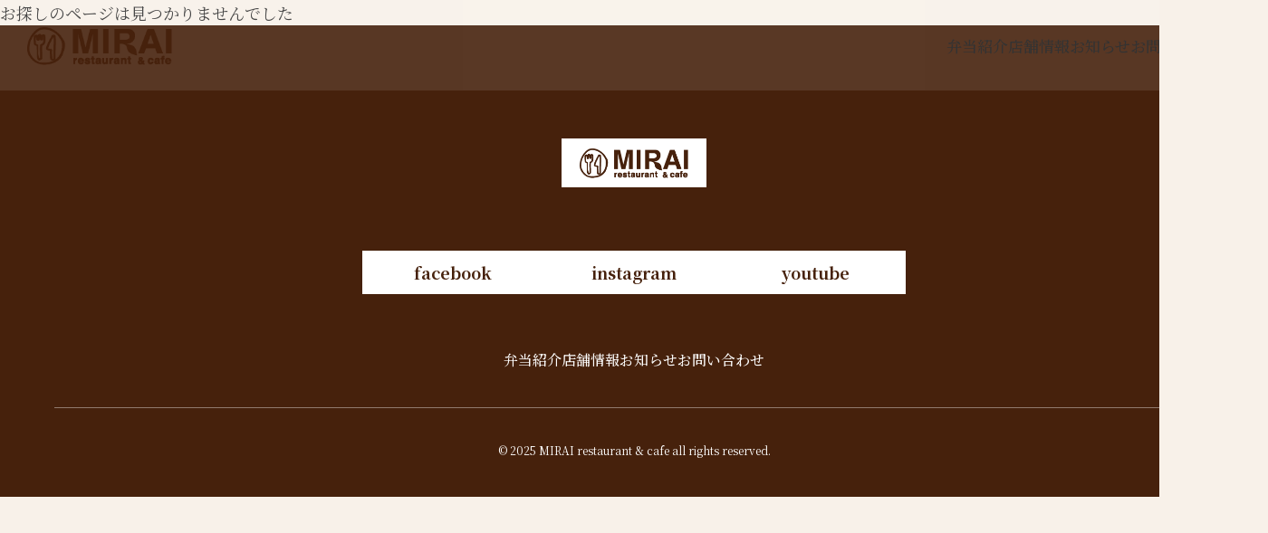

--- FILE ---
content_type: text/html
request_url: https://miraiwa.net/usces-cart/
body_size: 1217
content:
<!DOCTYPE html>
<html lang="ja">
  <head>
    <meta charset="UTF-8" />
    <link rel="icon" type="image/svg+xml" href="/favicon.ico" />
    <meta name="viewport" content="width=device-width, initial-scale=1.0" />
    <meta name="description" content="" />
    <meta name="keywords" content="" />

    <title>MIRAI restaurant & cafe 鳥取【公式】</title>
    <link rel="preload" as="image" href="/images/hero/hero_01.jpg" />
    <link rel="preload" as="image" href="/images/hero/hero_01.jpg.webp" />
    <link rel="preconnect" href="https://fonts.googleapis.com" />
    <link rel="preconnect" href="https://fonts.gstatic.com" crossorigin />
    <link
      rel="preload"
      as="style"
      href="https://fonts.googleapis.com/css2?family=Cormorant+Garamond:wght@400;500;700&family=Noto+Serif+JP:wght@400;500;700&display=swap" />
    <link
      rel="stylesheet"
      href="https://fonts.googleapis.com/css2?family=Cormorant+Garamond:wght@400;500;700&family=Noto+Serif+JP:wght@400;500;700&display=swap"
      media="print"
      onload="this.media='all'" />

    <link rel="stylesheet" href="/reset.css" />
    <script type="module" crossorigin src="/assets/index.js"></script>
    <link rel="stylesheet" href="/assets/index.css">
  </head>
  <body>
    <div id="app"></div>
    
  </body>
</html>


--- FILE ---
content_type: text/css
request_url: https://miraiwa.net/assets/index.css
body_size: 26147
content:
@media screen and (max-width: 767px) {
.hamburger[data-v-1cb874ec] {
    position: relative;
    display: flex;
    justify-content: center;
    flex-direction: column;
    align-items: center;
    width: 13.3333333333vw;
    height: 13.3333333333vw;
}
}
@media screen and (max-width: 767px) {
.hamburger[data-v-1cb874ec]::after {
    content: "";
    position: absolute;
    width: 8vw;
    height: 0.8vw;
    background-color: var(--main);
    transition: 0.4s;
}
}
.hamburger-close[data-v-1cb874ec]::after {
  opacity: 1;
}
@media screen and (max-width: 767px) {
.hamburger div[data-v-1cb874ec] {
    position: absolute;
    width: 8vw;
    height: 0.8vw;
    background-color: var(--main);
    transition: 0.4s;
}
}
@media screen and (max-width: 767px) {
.hamburger div[data-v-1cb874ec]:first-of-type {
    top: 4.2666666667vw;
    transform: rotate(0);
}
}
@media screen and (max-width: 767px) {
.hamburger div[data-v-1cb874ec]:last-of-type {
    top: 8.5333333333vw;
    transform: rotate(0);
}
}
.hamburger-open[data-v-1cb874ec]::after {
  opacity: 0;
}
@media screen and (max-width: 767px) {
.hamburger-open div[data-v-1cb874ec]:first-of-type {
    top: 6.6666666667vw;
    transform: rotate(45deg);
}
}
@media screen and (max-width: 767px) {
.hamburger-open div[data-v-1cb874ec]:last-of-type {
    top: 6.6666666667vw;
    transform: rotate(-45deg);
}
}.header[data-v-487eec2f] {
  z-index: 100000;
  position: fixed;
  width: 100%;
  top: 0;
  background-color: rgba(255, 255, 255, 0.1);
}
@media screen and (min-width: 768px) {
.header[data-v-487eec2f] {
    display: flex;
    align-items: center;
    min-width: 1400px;
    height: 100px;
    padding: 20px 50px;
}
}
@media screen and (max-width: 767px) {
.header .true[data-v-487eec2f] {
    right: 0;
    overflow: auto;
}
}
.header .content[data-v-487eec2f] {
  display: flex;
  justify-content: space-between;
  align-items: center;
  width: 100%;
}
@media screen and (max-width: 767px) {
.header .content[data-v-487eec2f] {
    height: 21.3333333333vw;
    padding: 2.6666666667vw 2.6666666667vw 2.6666666667vw 5.3333333333vw;
    background-color: var(--white);
}
}
@media screen and (max-width: 767px) {
.header_nav[data-v-487eec2f] {
    position: absolute;
    top: 21.3333333333vw;
    right: -100%;
    width: 100%;
    height: 100vh;
    background-color: var(--white);
    transition: 0.6s;
}
}
.header_nav .list[data-v-487eec2f] {
  display: flex;
}
@media screen and (min-width: 768px) {
.header_nav .list[data-v-487eec2f] {
    flex-wrap: wrap;
    width: 100%;
    margin-left: auto;
    gap: 18px;
}
}
@media screen and (max-width: 767px) {
.header_nav .list[data-v-487eec2f] {
    flex-direction: column;
    width: 92vw;
    padding-bottom: 26.6666666667vw;
    margin: 0 auto;
}
}
.header_nav .list li[data-v-487eec2f] {
  font-weight: 500;
}
@media screen and (max-width: 767px) {
.header_nav .list li[data-v-487eec2f] {
    width: 100%;
}
}
.header_nav .list li a[data-v-487eec2f] {
  color: var(--black--light);
}
@media screen and (min-width: 768px) {
.header_nav .list li a[data-v-487eec2f] {
    font-size: 17px;
}
}
@media screen and (max-width: 767px) {
.header_nav .list li a[data-v-487eec2f] {
    display: flex;
    justify-content: space-between;
    align-items: center;
    width: 100%;
    padding: 5.3333333333vw;
    border-top: solid 0.2666666667vw var(--black);
}
}
@media screen and (min-width: 768px) {
.header_nav .list li a[data-v-487eec2f]:hover {
    color: var(--orange);
}
}
@media screen and (max-width: 767px) {
.header_nav .list li a span svg[data-v-487eec2f] {
    width: 6.9333333333vw;
    height: 6.9333333333vw;
    fill: var(--main);
}
}
.logo[data-v-487eec2f] {
  z-index: 1000;
}
@media screen and (min-width: 768px) {
.logo[data-v-487eec2f] {
    position: absolute;
    top: 30px;
    left: 30px;
}
}
@media screen and (max-width: 767px) {
.logo[data-v-487eec2f] {
    top: 5.3333333333vw;
    left: 5.3333333333vw;
}
}
.logo a[data-v-487eec2f] {
  display: flex;
  align-items: center;
}
.logo span[data-v-487eec2f] {
  line-height: 1;
  font-family: lato, sans-serif;
}
@media screen and (min-width: 768px) {
.logo span[data-v-487eec2f] {
    padding-left: 16px;
    font-size: 21px;
    letter-spacing: 0.3em;
}
}
@media screen and (max-width: 767px) {
.logo span[data-v-487eec2f] {
    padding-left: 2.6666666667vw;
    font-size: vw(14);
}
}.footer[data-v-8a3d46fc] {
  display: flex;
  background-color: var(--main);
}
@media screen and (min-width: 768px) {
.footer[data-v-8a3d46fc] {
    padding-top: 125px;
}
}
@media screen and (max-width: 767px) {
.footer[data-v-8a3d46fc] {
    padding-top: 24vw;
}
}
.footer .content[data-v-8a3d46fc] {
  display: flex;
  justify-content: center;
  flex-direction: column;
  width: 100%;
  margin: 0 auto;
}
.footer[data-v-8a3d46fc] .logo {
  margin: 0 auto;
  background-color: var(--white);
}
@media screen and (min-width: 768px) {
.footer[data-v-8a3d46fc] .logo {
    width: 160px;
    margin-bottom: 60px;
    padding: 10px 20px;
}
}
@media screen and (max-width: 767px) {
.footer[data-v-8a3d46fc] .logo {
    width: 64vw;
    margin-bottom: 16vw;
    padding: 2.6666666667vw 5.3333333333vw;
}
}
.footer[data-v-8a3d46fc] .logo img {
  width: 100%;
  height: auto;
}
.footer a[data-v-8a3d46fc] {
  font-weight: 500;
  color: var(--white);
}
.footer_nav[data-v-8a3d46fc] {
  margin: 0 auto;
}
@media screen and (min-width: 768px) {
.footer_nav[data-v-8a3d46fc] {
    width: 1280px;
    padding-bottom: 40px;
    margin-bottom: 30px;
    border-bottom: solid 1px var(--white--light);
    font-size: 16px;
}
}
@media screen and (max-width: 767px) {
.footer_nav[data-v-8a3d46fc] {
    width: 92vw;
    padding-bottom: 12vw;
    font-size: 4vw;
    opacity: 0.7;
}
}
.footer_nav .list[data-v-8a3d46fc] {
  display: flex;
  justify-content: center;
  flex-wrap: wrap;
  margin: 0 auto;
}
@media screen and (min-width: 768px) {
.footer_nav .list[data-v-8a3d46fc] {
    width: 96%;
    gap: 30px;
}
}
@media screen and (max-width: 767px) {
.footer_nav .list[data-v-8a3d46fc] {
    gap: 8vw;
}
}
@media screen and (max-width: 767px) {
.footer_nav .list li[data-v-8a3d46fc] {
    width: 100%;
}
}
.footer .copyright[data-v-8a3d46fc] {
  text-align: center;
}
@media screen and (min-width: 768px) {
.footer .copyright[data-v-8a3d46fc] {
    padding-bottom: 40px;
}
}
@media screen and (max-width: 767px) {
.footer .copyright[data-v-8a3d46fc] {
    width: 92vw;
    padding: 16vw 0;
    margin: 0 auto;
    border-top: solid 0.2666666667vw var(--white--light);
}
}
.footer .copyright small[data-v-8a3d46fc] {
  color: var(--white);
  font-weight: 400;
}
@media screen and (min-width: 768px) {
.footer .copyright small[data-v-8a3d46fc] {
    font-size: 12px;
}
}
@media screen and (max-width: 767px) {
.footer .copyright small[data-v-8a3d46fc] {
    font-size: 3.2vw;
}
}
.footer .sns[data-v-8a3d46fc] {
  display: flex;
  justify-content: center;
}
@media screen and (min-width: 768px) {
.footer .sns[data-v-8a3d46fc] {
    gap: 30px;
    margin: 10px auto 60px;
}
}
@media screen and (max-width: 767px) {
.footer .sns[data-v-8a3d46fc] {
    flex-direction: column;
    gap: 8vw;
    margin: 5.3333333333vw auto 16vw;
}
}
.footer .sns_item a[data-v-8a3d46fc] {
  display: flex;
  justify-content: center;
  align-items: center;
  background-color: var(--white);
  color: var(--main);
  font-weight: 700;
}
@media screen and (min-width: 768px) {
.footer .sns_item a[data-v-8a3d46fc] {
    width: 200px;
    padding: 10px;
}
}
@media screen and (max-width: 767px) {
.footer .sns_item a[data-v-8a3d46fc] {
    width: 73.3333333333vw;
    padding: 2.6666666667vw;
    font-size: 3.7333333333vw;
}
}:root {
  --white: #fff;
  --white--light: rgba(255, 255, 255, .4);
  --white--light--ex: rgba(255, 255, 255, .7);
  --black: #000;
  --black--light: #333;
  --black--exlight: #676767;
  --gray: #888;
  --gray--light: #d2d2d2;
  --gray--exlight: #f4f4f4;
  --gray--exlight--second: #f0f2f2;
  --red: #e56452;
  --text: #343434;
  --primary: #e56452;
  --primary--light: #e6a197;
  --primary--exlight: #ffebe7;
  --orange: #ff8c04;
  --main: #46210c;
  --main--black: #2e4838;
  --main--light: #46210c71;
  --main--exlight: #46210c75;
  --bg: #f8f1e9;
  --bg--black: #a38071;
}
html {
  position: relative;
  font-size: 62.5%;
  min-height: 100%;
  min-width: 320px;
  height: -webkit-fill-available;
}
body {
  text-align: justify;
  font-feature-settings: "palt";
  line-height: 1.6;
  width: 100%;
  margin: 0 auto;
  min-height: 100vh;
  min-height: -webkit-fill-available;
  color: var(--black--light);
  background-color: var(--bg);
  font-family: "Noto Serif JP", serif;
}
@media screen and (min-width: 768px) {
body {
    min-width: 1400px;
    font-size: 18px;
}
}
@media screen and (max-width: 767px) {
body {
    font-size: 4.2666666667vw;
}
}
*, *::before, *::after {
  box-sizing: border-box;
}
img {
  max-width: 100%;
  vertical-align: middle;
}
a {
  text-decoration: none;
  color: var(--black);
  transition: opacity 0.4s ease, color 0.4s ease, border 0.4s ease;
}
a:hover {
  opacity: 0.7;
}
ul, ol {
  list-style: none;
}
iframe {
  width: 100%;
  height: 100%;
}
@media screen and (min-width: 768px) {
._pcHide {
    display: none;
}
}
@media screen and (max-width: 767px) {
._spHide {
    display: none;
}
}
._hide {
  display: none;
}
._show {
  display: block;
}
.fontFamily-cormorant {
  font-family: "Cormorant Garamond", serif;
}
.fontFamily-noto {
  font-family: "Noto Serif JP", serif;
}
main {
  flex-grow: 1;
}
#app {
  display: flex;
  flex-direction: column;
  min-height: 100vh;
}
body, tooltip, popover {
  font-family: "Noto Serif JP", "Cormorant Garamond", Meiryo, cursive, serif;
}
code, kbd, pre, samp {
  font-family: Menlo, Monaco, Consolas, "Liberation Mono", "Courier New", monospace;
}
.invisible {
  opacity: 0;
}
.animated {
  animation-timing-function: ease;
  animation-duration: 0.5s;
  animation-fill-mode: both;
}
.anime-delay-1 {
  animation-delay: 0.3s;
}
.anime-delay-2 {
  animation-delay: 0.6s;
}
.anime-delay-3 {
  animation-delay: 0.9s;
}
.anime-delay-4 {
  animation-delay: 1.2s;
}
.anime-delay-5 {
  animation-delay: 1.5s;
}
.anime-delay-6 {
  animation-delay: 1.8s;
}
.fadeIn {
  animation-name: fadeIn;
}
.fadeInUp {
  animation-name: fadeInUp;
}
.fadeInDown {
  animation-name: fadeInDown;
}
.fadeInLeft {
  animation-name: fadeInLeft;
}
.fadeInRight {
  animation-name: fadeInRight;
}
.fadeOut {
  animation-name: fadeOut;
}
.fadeOutUp {
  animation-name: fadeOutUp;
}
.fadeOutDown {
  animation-name: fadeOutDown;
}
.fadeOutLeft {
  animation-name: fadeOutLeft;
}
.fadeOutRight {
  animation-name: fadeOutRi;
}
@keyframes fadeIn {
from {
    opacity: 0;
}
to {
    opacity: 1;
}
}
@keyframes fadeInUp {
from {
    opacity: 0;
    transform: translateY(100px);
}
to {
    opacity: 1;
    transform: translateY(0);
}
}
@keyframes fadeInDown {
from {
    opacity: 0;
    transform: translateY(-100px);
}
to {
    opacity: 1;
    transform: translateY(0);
}
}
@keyframes fadeInLeft {
from {
    opacity: 0;
    transform: translateX(-100px);
}
to {
    opacity: 1;
    transform: translateY(0);
}
}
@keyframes fadeInRight {
from {
    opacity: 0;
    transform: translateX(100px);
}
to {
    opacity: 1;
    transform: translateY(0);
}
}
@keyframes fadeOut {
from {
    opacity: 1;
}
to {
    opacity: 0;
}
}
@keyframes fadeOutUp {
from {
    opacity: 1;
    transform: translateY(0);
}
to {
    opacity: 0;
    transform: translateY(-100px);
}
}
@keyframes fadeOutDown {
from {
    opacity: 1;
    transform: translateY(0);
}
to {
    opacity: 0;
    transform: translateY(100px);
}
}
@keyframes fadeOutLeft {
from {
    opacity: 1;
    transform: translateY(0);
}
to {
    opacity: 0;
    transform: translateX(-100px);
}
}
@keyframes fadeOutRight {
from {
    opacity: 1;
    transform: translateY(0);
}
to {
    opacity: 0;
    transform: translateX(100px);
}
}.hero[data-v-a57de183] {
  display: flex;
  align-items: center;
  justify-content: center;
  flex-direction: column;
  text-align: center;
  width: 100%;
  letter-spacing: 0.1em;
  line-height: 1.5;
  color: var(--white);
}
@media screen and (min-width: 768px) {
.hero[data-v-a57de183] {
    margin-top: 200px;
}
}
@media screen and (max-width: 767px) {
.hero[data-v-a57de183] {
    margin-top: 37.3333333333vw;
}
}
.hero h2[data-v-a57de183] {
  display: flex;
  justify-content: center;
  text-align: center;
  margin: 0 auto;
  line-height: 1.5;
  font-weight: 500;
  color: var(--black);
  animation: fadeIn 1.5s ease 0.5s both;
}
@media screen and (min-width: 768px) {
.hero h2[data-v-a57de183] {
    align-items: baseline;
    margin: 200px auto 0;
    font-size: 44px;
}
}
@media screen and (max-width: 767px) {
.hero h2[data-v-a57de183] {
    width: 92vw;
    margin: 26.6666666667vw auto 0;
    gap: 4vw;
    font-size: 6.9333333333vw;
}
}
.hero h2[data-v-a57de183] span {
  background-color: var(--white);
}
@media screen and (min-width: 768px) {
.hero h2[data-v-a57de183] span {
    padding: 10px 30px;
}
}
@media screen and (max-width: 767px) {
.hero h2[data-v-a57de183] span {
    width: -moz-fit-content;
    width: fit-content;
    padding: 2.6666666667vw 4vw;
}
}
.hero div[data-v-a57de183] {
  z-index: 1;
  position: relative;
  height: 100%;
  overflow: hidden;
}
@media screen and (min-width: 768px) {
.hero div[data-v-a57de183] {
    width: 1280px;
    border-radius: 40px;
}
}
@media screen and (max-width: 767px) {
.hero div[data-v-a57de183] {
    width: 88vw;
    height: 60vw;
}
}
.hero div img[data-v-a57de183] {
  width: 100%;
  height: auto;
}
.hero .lead[data-v-a57de183] {
  color: var(--black);
  font-weight: 700;
  line-height: 2;
}
@media screen and (min-width: 768px) {
.hero .lead[data-v-a57de183] {
    margin-top: 200px;
}
}
@media screen and (max-width: 767px) {
.hero .lead[data-v-a57de183] {
    text-align: left;
    width: 92vw;
    margin-top: 26.6666666667vw;
}
}
@media screen and (min-width: 768px) {
.hero .lead[data-v-a57de183]:not(:first-of-type) {
    margin-top: 30px;
}
}
@media screen and (max-width: 767px) {
.hero .lead[data-v-a57de183]:not(:first-of-type) {
    margin-top: 4vw;
}
}
.hero .lead-sub[data-v-a57de183] {
  font-weight: 400;
}
.hero .lead-circle[data-v-a57de183] {
  opacity: 0.7;
}
@media screen and (min-width: 768px) {
.hero .lead-circle[data-v-a57de183] {
    font-size: 10px;
}
}.heading[data-v-45ac9d8d] {
  display: flex;
  flex-direction: column-reverse;
  text-align: center;
  font-weight: 500;
  text-transform: uppercase;
  color: var(--orange);
  overflow-wrap: break-word;
  line-height: 1.3;
}
@media screen and (min-width: 768px) {
.heading[data-v-45ac9d8d] {
    margin-bottom: 75px;
    gap: 10px;
    font-size: 16px;
}
}
@media screen and (max-width: 767px) {
.heading[data-v-45ac9d8d] {
    margin-bottom: 13.3333333333vw;
    gap: 2.6666666667vw;
    font-size: 4.2666666667vw;
}
}
.heading span[data-v-45ac9d8d] {
  display: block;
  color: var(--main);
  letter-spacing: 0.1rem;
  font-weight: 400;
}
@media screen and (min-width: 768px) {
.heading span[data-v-45ac9d8d] {
    font-size: 40px;
}
}
@media screen and (max-width: 767px) {
.heading span[data-v-45ac9d8d] {
    margin-top: 5.3333333333vw;
    font-size: 6.9333333333vw;
}
}.layout[data-v-014675a0] {
  display: flex;
  flex-wrap: wrap;
  width: 100%;
  margin: 0 auto;
}
@media screen and (min-width: 768px) {
.layout[data-v-014675a0] {
    width: 740px;
    justify-content: space-between;
    gap: 150px 50px;
}
}
@media screen and (max-width: 767px) {
.layout[data-v-014675a0] {
    justify-content: center;
    gap: 16vw;
}
}
@media screen and (min-width: 768px) {
.layout-product[data-v-014675a0] {
    width: 1080px;
}
}.btn[data-v-dd0d67ea] {
  display: block;
  position: relative;
  font-weight: 500;
  text-align: center;
  line-height: 1;
  background-color: var(--main);
  border: 0;
  color: var(--white);
  border-radius: 100px;
}
@media screen and (min-width: 768px) {
.btn[data-v-dd0d67ea] {
    width: 240px;
    padding: 18px 0 19px;
    margin: 0 auto;
    font-size: 16px;
    transition: 0.7s;
    cursor: pointer;
}
}
@media screen and (max-width: 767px) {
.btn[data-v-dd0d67ea] {
    width: 64vw;
    margin: 0 auto 8vw;
    padding: 4.8vw 0;
    font-size: 3.7333333333vw;
}
}
@media screen and (min-width: 768px) {
.btn-large[data-v-dd0d67ea] {
    width: 100%;
    padding: 22px 0 21px;
}
}
.btn-orange[data-v-dd0d67ea] {
  background-color: var(--orange);
}
.btn[data-v-dd0d67ea]::after {
  content: "";
  position: absolute;
  top: 50%;
  transform: translateY(-50%);
  border-radius: 100%;
  background-image: url("data:image/svg+xml,%3Csvg xmlns='http://www.w3.org/2000/svg' viewBox='0 0 24 24' fill='%23ffffff'%3E%3Cpath d='M10 6L8.59 7.41 13.17 12l-4.58 4.59L10 18l6-6z' /%3E%3C/svg%3E");
  background-repeat: no-repeat;
  background-size: cover;
}
@media screen and (min-width: 768px) {
.btn[data-v-dd0d67ea]::after {
    width: 24px;
    height: 24px;
}
}
@media screen and (max-width: 767px) {
.btn[data-v-dd0d67ea]::after {
    width: 5.3333333333vw;
    height: 5.3333333333vw;
    font-size: 6.4vw;
}
}
.btn[data-v-dd0d67ea]:hover {
  opacity: 0.7;
}
.btn-back[data-v-dd0d67ea]::after {
  transform: translateY(-50%) rotate(180deg);
}
@media screen and (min-width: 768px) {
.btn-back[data-v-dd0d67ea]::after {
    left: 10px;
}
}
@media screen and (max-width: 767px) {
.btn-back[data-v-dd0d67ea]::after {
    left: 4vw;
}
}
@media screen and (min-width: 768px) {
.btn-next[data-v-dd0d67ea]::after {
    right: 10px;
}
}
@media screen and (max-width: 767px) {
.btn-next[data-v-dd0d67ea]::after {
    right: 4vw;
}
}.card[data-v-fa3064db] {
  display: flex;
  position: relative;
  flex-direction: column;
  width: 100%;
}
@media screen and (min-width: 768px) {
.card[data-v-fa3064db] {
    height: 100%;
    width: 300px;
    gap: 20px;
}
}
@media screen and (max-width: 767px) {
.card[data-v-fa3064db] {
    width: 92vw;
    gap: 5.3333333333vw;
    margin: 0 auto;
}
}
.card .icon[data-v-fa3064db] {
  display: flex;
  justify-content: flex-end;
  right: 0;
  fill: var(--main);
}
.card .image[data-v-fa3064db] {
  position: relative;
  overflow: hidden;
  border-radius: 100%;
}
@media screen and (min-width: 768px) {
.card .image[data-v-fa3064db] {
    width: 100%;
    height: 300px;
}
}
@media screen and (max-width: 767px) {
.card .image[data-v-fa3064db] {
    width: 84vw;
    height: 84vw;
    margin: 0 auto;
}
}
.card .image img[data-v-fa3064db] {
  width: 100%;
  height: 100%;
  -o-object-fit: cover;
     object-fit: cover;
}
@media screen and (min-width: 768px) {
.card .image-product[data-v-fa3064db] {
    border-radius: 10px;
}
}
@media screen and (max-width: 767px) {
.card .image-product[data-v-fa3064db] {
    border-radius: 2.6666666667vw;
}
}
@media screen and (min-width: 768px) {
.card .content[data-v-fa3064db] {
    padding: 0 10px 10px 10px;
    margin-left: 10px;
    border-left: solid 2px var(--main--exlight);
}
}
@media screen and (max-width: 767px) {
.card .content[data-v-fa3064db] {
    padding: 0 2.6666666667vw 2.6666666667vw 2.6666666667vw;
    margin-left: 2.6666666667vw;
    border-left: solid 0.5333333333vw var(--main--exlight);
}
}
.card .content-product[data-v-fa3064db] {
  border: 0;
  padding-left: 0;
}
.card .content .heading[data-v-fa3064db] {
  color: var(--main);
  font-weight: 700;
}
@media screen and (min-width: 768px) {
.card .content .heading[data-v-fa3064db] {
    font-size: 21px;
}
}
@media screen and (max-width: 767px) {
.card .content .heading[data-v-fa3064db] {
    margin-bottom: 1.3333333333vw;
    font-size: 5.6vw;
    top: 46.6666666667vw;
    left: -1.3333333333vw;
}
}
.card .content p[data-v-fa3064db] {
  font-weight: 500;
  color: var(--black);
}
@media screen and (min-width: 768px) {
.card .content p[data-v-fa3064db] {
    margin-top: 10px;
}
}
@media screen and (max-width: 767px) {
.card .content p[data-v-fa3064db] {
    margin-top: 2.6666666667vw;
}
}
.card .content[data-v-fa3064db] .price {
  text-align: right;
}
@media screen and (min-width: 768px) {
.card .content[data-v-fa3064db] .price span {
    font-size: 14px;
}
}
@media screen and (max-width: 767px) {
.card .content[data-v-fa3064db] .price span {
    font-size: 3.7333333333vw;
}
}
@media screen and (min-width: 768px) {
.card .content[data-v-fa3064db] .small {
    font-size: 16px;
}
}
@media screen and (max-width: 767px) {
.card .content[data-v-fa3064db] .small {
    font-size: 4.2666666667vw;
}
}
.card[data-v-fa3064db] .btn {
  margin-top: auto !important;
}@media screen and (min-width: 768px) {
.router[data-v-bb775827] {
    cursor: pointer;
    transition: opacity 0.4s ease, color 0.4s ease, border 0.4s ease;
}
}
.router[data-v-bb775827]:hover {
  opacity: 0.7;
}p[data-v-1eccb841] {
  font-weight: 500;
  color: var(--main);
  background-color: var(--gray--exlight);
}
@media screen and (min-width: 768px) {
p[data-v-1eccb841] {
    padding: 15px;
    font-size: 21px;
}
}
@media screen and (max-width: 767px) {
p[data-v-1eccb841] {
    padding: 2.6666666667vw;
    font-size: 4.8vw;
}
}.news[data-v-b5128496] {
  display: flex;
  flex-direction: column;
}
@media screen and (min-width: 768px) {
.news[data-v-b5128496] {
    gap: 100px;
}
}
@media screen and (max-width: 767px) {
.news[data-v-b5128496] {
    gap: 18.6666666667vw;
}
}
.news .inner[data-v-b5128496] {
  display: flex;
  position: relative;
  flex-direction: column;
}
@media screen and (min-width: 768px) {
.news .inner[data-v-b5128496] {
    gap: 10px;
    padding-left: 30px;
}
}
@media screen and (max-width: 767px) {
.news .inner[data-v-b5128496] {
    gap: 2.6666666667vw;
    padding-left: 5.3333333333vw;
}
}
.news .inner[data-v-b5128496]::before {
  z-index: -1;
  content: "";
  position: absolute;
  left: 0;
  background-color: var(--main--exlight);
}
@media screen and (min-width: 768px) {
.news .inner[data-v-b5128496]::before {
    width: 8px;
    height: 100%;
}
}
@media screen and (max-width: 767px) {
.news .inner[data-v-b5128496]::before {
    width: 1.6vw;
    height: 100%;
}
}
.news .sub[data-v-b5128496] {
  color: var(--black--exlight);
}
.news .time time[data-v-b5128496] {
  letter-spacing: 0.1rem;
  line-height: 1;
  font-weight: 900;
}
.news .time time span[data-v-b5128496] {
  color: var(--gray);
}
@media screen and (min-width: 768px) {
.news .time time span[data-v-b5128496] {
    font-size: 15px;
}
}
@media screen and (max-width: 767px) {
.news .time time span[data-v-b5128496] {
    font-size: 4vw;
}
}
.news .heading[data-v-b5128496] {
  display: flex;
  flex-direction: column;
  font-weight: 500;
}
@media screen and (min-width: 768px) {
.news .heading[data-v-b5128496] {
    margin-bottom: 20px;
    font-size: 26px;
}
}
@media screen and (max-width: 767px) {
.news .heading[data-v-b5128496] {
    margin-bottom: 5.3333333333vw;
    font-size: 6.4vw;
}
}.block[data-v-33197522] {
  margin: 0 auto;
}
.false[data-v-33197522] {
  padding: 0;
}
@media screen and (min-width: 768px) {
.all[data-v-33197522] {
    padding: 300px 0;
}
}
@media screen and (max-width: 767px) {
.all[data-v-33197522] {
    padding: 40vw 0;
}
}
@media screen and (min-width: 768px) {
.top[data-v-33197522] {
    padding-top: 300px;
}
}
@media screen and (max-width: 767px) {
.top[data-v-33197522] {
    padding-top: 40vw;
}
}
@media screen and (min-width: 768px) {
.bottom[data-v-33197522] {
    padding-bottom: 300px;
}
}
@media screen and (max-width: 767px) {
.bottom[data-v-33197522] {
    padding-bottom: 40vw;
}
}
@media screen and (min-width: 768px) {
.small[data-v-33197522] {
    width: 1280px;
}
}
@media screen and (max-width: 767px) {
.small[data-v-33197522] {
    width: 92vw;
}
}
.large[data-v-33197522] {
  width: 100%;
}.banner_container[data-v-ee0b0e3d] {
  display: flex;
  justify-content: center;
}
@media screen and (min-width: 768px) {
.banner_container[data-v-ee0b0e3d] {
    gap: 20px;
}
}
@media screen and (max-width: 767px) {
.banner_container[data-v-ee0b0e3d] {
    flex-direction: column;
    gap: 10.6666666667vw;
}
}
.banner_item[data-v-ee0b0e3d] {
  text-align: center;
}
@media screen and (min-width: 768px) {
.banner_item[data-v-ee0b0e3d] {
    width: 400px;
}
}
.banner_item img[data-v-ee0b0e3d] {
  width: 100%;
  height: auto;
}
@media screen and (min-width: 768px) {
.banner_item:first-of-type a div[data-v-ee0b0e3d] {
    border: solid 1px var(--black);
}
}
@media screen and (max-width: 767px) {
.banner_item:first-of-type a div[data-v-ee0b0e3d] {
    border: solid 0.2666666667vw var(--black);
}
}
@media screen and (min-width: 768px) {
.banner_link[data-v-ee0b0e3d] {
    margin-top: 10px;
}
}
@media screen and (max-width: 767px) {
.banner_link[data-v-ee0b0e3d] {
    margin-top: 2.6666666667vw;
}
}
.reservation_container[data-v-ee0b0e3d] {
  display: flex;
  justify-content: center;
}
@media screen and (min-width: 768px) {
.reservation_container[data-v-ee0b0e3d] {
    gap: 20px;
}
}
@media screen and (max-width: 767px) {
.reservation_container[data-v-ee0b0e3d] {
    width: 92vw;
    flex-direction: column;
    margin: 0 auto;
}
}
.reservation_text[data-v-ee0b0e3d] {
  text-align: center;
  font-weight: 700;
}
@media screen and (min-width: 768px) {
.reservation_text[data-v-ee0b0e3d] {
    font-size: 15px;
}
}
@media screen and (max-width: 767px) {
.reservation_text[data-v-ee0b0e3d] {
    font-size: 4vw;
}
}
.reservation_content[data-v-ee0b0e3d] {
  display: flex;
  flex-direction: column;
}
@media screen and (max-width: 767px) {
.reservation_content[data-v-ee0b0e3d] {
    margin-top: 5.3333333333vw;
}
}
@media screen and (min-width: 768px) {
.reservation_item[data-v-ee0b0e3d] {
    width: 400px;
}
}
.reservation_item img[data-v-ee0b0e3d] {
  width: 100%;
  height: 100%;
  -o-object-fit: cover;
     object-fit: cover;
}
@media screen and (min-width: 768px) {
.reservation_item:hover p[data-v-ee0b0e3d] {
    color: var(--orange);
}
}
.reservation_item p[data-v-ee0b0e3d] {
  text-align: center;
  text-transform: capitalize;
}
@media screen and (min-width: 768px) {
.reservation_item p[data-v-ee0b0e3d] {
    margin-top: 10px;
    transition: 0.7s;
}
}
@media screen and (max-width: 767px) {
.reservation_item p[data-v-ee0b0e3d] {
    margin-top: 2.6666666667vw;
}
}

--- FILE ---
content_type: application/javascript
request_url: https://miraiwa.net/assets/index7.js
body_size: 283
content:
import { _ as _export_sfc, o as openBlock, b as createElementBlock } from "./index.js";
const _sfc_main = {};
function _sfc_render(_ctx, _cache) {
  return openBlock(), createElementBlock("p", null, "お探しのページは見つかりませんでした");
}
const index = /* @__PURE__ */ _export_sfc(_sfc_main, [["render", _sfc_render]]);
export {
  index as default
};


--- FILE ---
content_type: application/javascript
request_url: https://miraiwa.net/assets/index.js
body_size: 445067
content:
(function polyfill() {
  const relList = document.createElement("link").relList;
  if (relList && relList.supports && relList.supports("modulepreload")) {
    return;
  }
  for (const link of document.querySelectorAll('link[rel="modulepreload"]')) {
    processPreload(link);
  }
  new MutationObserver((mutations) => {
    for (const mutation of mutations) {
      if (mutation.type !== "childList") {
        continue;
      }
      for (const node of mutation.addedNodes) {
        if (node.tagName === "LINK" && node.rel === "modulepreload")
          processPreload(node);
      }
    }
  }).observe(document, { childList: true, subtree: true });
  function getFetchOpts(link) {
    const fetchOpts = {};
    if (link.integrity)
      fetchOpts.integrity = link.integrity;
    if (link.referrerPolicy)
      fetchOpts.referrerPolicy = link.referrerPolicy;
    if (link.crossOrigin === "use-credentials")
      fetchOpts.credentials = "include";
    else if (link.crossOrigin === "anonymous")
      fetchOpts.credentials = "omit";
    else
      fetchOpts.credentials = "same-origin";
    return fetchOpts;
  }
  function processPreload(link) {
    if (link.ep)
      return;
    link.ep = true;
    const fetchOpts = getFetchOpts(link);
    fetch(link.href, fetchOpts);
  }
})();
function makeMap(str, expectsLowerCase) {
  const map = /* @__PURE__ */ Object.create(null);
  const list = str.split(",");
  for (let i = 0; i < list.length; i++) {
    map[list[i]] = true;
  }
  return expectsLowerCase ? (val) => !!map[val.toLowerCase()] : (val) => !!map[val];
}
const EMPTY_OBJ = {};
const EMPTY_ARR = [];
const NOOP = () => {
};
const NO = () => false;
const onRE = /^on[^a-z]/;
const isOn = (key) => onRE.test(key);
const isModelListener = (key) => key.startsWith("onUpdate:");
const extend$1 = Object.assign;
const remove = (arr, el) => {
  const i = arr.indexOf(el);
  if (i > -1) {
    arr.splice(i, 1);
  }
};
const hasOwnProperty$2 = Object.prototype.hasOwnProperty;
const hasOwn = (val, key) => hasOwnProperty$2.call(val, key);
const isArray$2 = Array.isArray;
const isMap = (val) => toTypeString(val) === "[object Map]";
const isSet = (val) => toTypeString(val) === "[object Set]";
const isFunction$1 = (val) => typeof val === "function";
const isString$1 = (val) => typeof val === "string";
const isSymbol = (val) => typeof val === "symbol";
const isObject$1 = (val) => val !== null && typeof val === "object";
const isPromise = (val) => {
  return isObject$1(val) && isFunction$1(val.then) && isFunction$1(val.catch);
};
const objectToString = Object.prototype.toString;
const toTypeString = (value) => objectToString.call(value);
const toRawType = (value) => {
  return toTypeString(value).slice(8, -1);
};
const isPlainObject$2 = (val) => toTypeString(val) === "[object Object]";
const isIntegerKey = (key) => isString$1(key) && key !== "NaN" && key[0] !== "-" && "" + parseInt(key, 10) === key;
const isReservedProp = /* @__PURE__ */ makeMap(
  // the leading comma is intentional so empty string "" is also included
  ",key,ref,ref_for,ref_key,onVnodeBeforeMount,onVnodeMounted,onVnodeBeforeUpdate,onVnodeUpdated,onVnodeBeforeUnmount,onVnodeUnmounted"
);
const cacheStringFunction = (fn) => {
  const cache = /* @__PURE__ */ Object.create(null);
  return (str) => {
    const hit = cache[str];
    return hit || (cache[str] = fn(str));
  };
};
const camelizeRE = /-(\w)/g;
const camelize = cacheStringFunction((str) => {
  return str.replace(camelizeRE, (_, c) => c ? c.toUpperCase() : "");
});
const hyphenateRE = /\B([A-Z])/g;
const hyphenate = cacheStringFunction(
  (str) => str.replace(hyphenateRE, "-$1").toLowerCase()
);
const capitalize = cacheStringFunction(
  (str) => str.charAt(0).toUpperCase() + str.slice(1)
);
const toHandlerKey = cacheStringFunction(
  (str) => str ? `on${capitalize(str)}` : ``
);
const hasChanged = (value, oldValue) => !Object.is(value, oldValue);
const invokeArrayFns = (fns, arg) => {
  for (let i = 0; i < fns.length; i++) {
    fns[i](arg);
  }
};
const def = (obj, key, value) => {
  Object.defineProperty(obj, key, {
    configurable: true,
    enumerable: false,
    value
  });
};
const looseToNumber = (val) => {
  const n = parseFloat(val);
  return isNaN(n) ? val : n;
};
const toNumber = (val) => {
  const n = isString$1(val) ? Number(val) : NaN;
  return isNaN(n) ? val : n;
};
let _globalThis;
const getGlobalThis = () => {
  return _globalThis || (_globalThis = typeof globalThis !== "undefined" ? globalThis : typeof self !== "undefined" ? self : typeof window !== "undefined" ? window : typeof global !== "undefined" ? global : {});
};
function normalizeStyle(value) {
  if (isArray$2(value)) {
    const res = {};
    for (let i = 0; i < value.length; i++) {
      const item = value[i];
      const normalized = isString$1(item) ? parseStringStyle(item) : normalizeStyle(item);
      if (normalized) {
        for (const key in normalized) {
          res[key] = normalized[key];
        }
      }
    }
    return res;
  } else if (isString$1(value)) {
    return value;
  } else if (isObject$1(value)) {
    return value;
  }
}
const listDelimiterRE = /;(?![^(]*\))/g;
const propertyDelimiterRE = /:([^]+)/;
const styleCommentRE = /\/\*[^]*?\*\//g;
function parseStringStyle(cssText) {
  const ret = {};
  cssText.replace(styleCommentRE, "").split(listDelimiterRE).forEach((item) => {
    if (item) {
      const tmp = item.split(propertyDelimiterRE);
      tmp.length > 1 && (ret[tmp[0].trim()] = tmp[1].trim());
    }
  });
  return ret;
}
function normalizeClass(value) {
  let res = "";
  if (isString$1(value)) {
    res = value;
  } else if (isArray$2(value)) {
    for (let i = 0; i < value.length; i++) {
      const normalized = normalizeClass(value[i]);
      if (normalized) {
        res += normalized + " ";
      }
    }
  } else if (isObject$1(value)) {
    for (const name in value) {
      if (value[name]) {
        res += name + " ";
      }
    }
  }
  return res.trim();
}
function normalizeProps(props) {
  if (!props)
    return null;
  let { class: klass, style } = props;
  if (klass && !isString$1(klass)) {
    props.class = normalizeClass(klass);
  }
  if (style) {
    props.style = normalizeStyle(style);
  }
  return props;
}
const specialBooleanAttrs = `itemscope,allowfullscreen,formnovalidate,ismap,nomodule,novalidate,readonly`;
const isSpecialBooleanAttr = /* @__PURE__ */ makeMap(specialBooleanAttrs);
function includeBooleanAttr(value) {
  return !!value || value === "";
}
const toDisplayString = (val) => {
  return isString$1(val) ? val : val == null ? "" : isArray$2(val) || isObject$1(val) && (val.toString === objectToString || !isFunction$1(val.toString)) ? JSON.stringify(val, replacer, 2) : String(val);
};
const replacer = (_key, val) => {
  if (val && val.__v_isRef) {
    return replacer(_key, val.value);
  } else if (isMap(val)) {
    return {
      [`Map(${val.size})`]: [...val.entries()].reduce((entries, [key, val2]) => {
        entries[`${key} =>`] = val2;
        return entries;
      }, {})
    };
  } else if (isSet(val)) {
    return {
      [`Set(${val.size})`]: [...val.values()]
    };
  } else if (isObject$1(val) && !isArray$2(val) && !isPlainObject$2(val)) {
    return String(val);
  }
  return val;
};
let activeEffectScope;
class EffectScope {
  constructor(detached = false) {
    this.detached = detached;
    this._active = true;
    this.effects = [];
    this.cleanups = [];
    this.parent = activeEffectScope;
    if (!detached && activeEffectScope) {
      this.index = (activeEffectScope.scopes || (activeEffectScope.scopes = [])).push(
        this
      ) - 1;
    }
  }
  get active() {
    return this._active;
  }
  run(fn) {
    if (this._active) {
      const currentEffectScope = activeEffectScope;
      try {
        activeEffectScope = this;
        return fn();
      } finally {
        activeEffectScope = currentEffectScope;
      }
    }
  }
  /**
   * This should only be called on non-detached scopes
   * @internal
   */
  on() {
    activeEffectScope = this;
  }
  /**
   * This should only be called on non-detached scopes
   * @internal
   */
  off() {
    activeEffectScope = this.parent;
  }
  stop(fromParent) {
    if (this._active) {
      let i, l;
      for (i = 0, l = this.effects.length; i < l; i++) {
        this.effects[i].stop();
      }
      for (i = 0, l = this.cleanups.length; i < l; i++) {
        this.cleanups[i]();
      }
      if (this.scopes) {
        for (i = 0, l = this.scopes.length; i < l; i++) {
          this.scopes[i].stop(true);
        }
      }
      if (!this.detached && this.parent && !fromParent) {
        const last = this.parent.scopes.pop();
        if (last && last !== this) {
          this.parent.scopes[this.index] = last;
          last.index = this.index;
        }
      }
      this.parent = void 0;
      this._active = false;
    }
  }
}
function effectScope(detached) {
  return new EffectScope(detached);
}
function recordEffectScope(effect, scope = activeEffectScope) {
  if (scope && scope.active) {
    scope.effects.push(effect);
  }
}
function getCurrentScope() {
  return activeEffectScope;
}
function onScopeDispose(fn) {
  if (activeEffectScope) {
    activeEffectScope.cleanups.push(fn);
  }
}
const createDep = (effects) => {
  const dep = new Set(effects);
  dep.w = 0;
  dep.n = 0;
  return dep;
};
const wasTracked = (dep) => (dep.w & trackOpBit) > 0;
const newTracked = (dep) => (dep.n & trackOpBit) > 0;
const initDepMarkers = ({ deps }) => {
  if (deps.length) {
    for (let i = 0; i < deps.length; i++) {
      deps[i].w |= trackOpBit;
    }
  }
};
const finalizeDepMarkers = (effect) => {
  const { deps } = effect;
  if (deps.length) {
    let ptr = 0;
    for (let i = 0; i < deps.length; i++) {
      const dep = deps[i];
      if (wasTracked(dep) && !newTracked(dep)) {
        dep.delete(effect);
      } else {
        deps[ptr++] = dep;
      }
      dep.w &= ~trackOpBit;
      dep.n &= ~trackOpBit;
    }
    deps.length = ptr;
  }
};
const targetMap = /* @__PURE__ */ new WeakMap();
let effectTrackDepth = 0;
let trackOpBit = 1;
const maxMarkerBits = 30;
let activeEffect;
const ITERATE_KEY = Symbol("");
const MAP_KEY_ITERATE_KEY = Symbol("");
class ReactiveEffect {
  constructor(fn, scheduler = null, scope) {
    this.fn = fn;
    this.scheduler = scheduler;
    this.active = true;
    this.deps = [];
    this.parent = void 0;
    recordEffectScope(this, scope);
  }
  run() {
    if (!this.active) {
      return this.fn();
    }
    let parent = activeEffect;
    let lastShouldTrack = shouldTrack;
    while (parent) {
      if (parent === this) {
        return;
      }
      parent = parent.parent;
    }
    try {
      this.parent = activeEffect;
      activeEffect = this;
      shouldTrack = true;
      trackOpBit = 1 << ++effectTrackDepth;
      if (effectTrackDepth <= maxMarkerBits) {
        initDepMarkers(this);
      } else {
        cleanupEffect(this);
      }
      return this.fn();
    } finally {
      if (effectTrackDepth <= maxMarkerBits) {
        finalizeDepMarkers(this);
      }
      trackOpBit = 1 << --effectTrackDepth;
      activeEffect = this.parent;
      shouldTrack = lastShouldTrack;
      this.parent = void 0;
      if (this.deferStop) {
        this.stop();
      }
    }
  }
  stop() {
    if (activeEffect === this) {
      this.deferStop = true;
    } else if (this.active) {
      cleanupEffect(this);
      if (this.onStop) {
        this.onStop();
      }
      this.active = false;
    }
  }
}
function cleanupEffect(effect2) {
  const { deps } = effect2;
  if (deps.length) {
    for (let i = 0; i < deps.length; i++) {
      deps[i].delete(effect2);
    }
    deps.length = 0;
  }
}
let shouldTrack = true;
const trackStack = [];
function pauseTracking() {
  trackStack.push(shouldTrack);
  shouldTrack = false;
}
function resetTracking() {
  const last = trackStack.pop();
  shouldTrack = last === void 0 ? true : last;
}
function track(target, type, key) {
  if (shouldTrack && activeEffect) {
    let depsMap = targetMap.get(target);
    if (!depsMap) {
      targetMap.set(target, depsMap = /* @__PURE__ */ new Map());
    }
    let dep = depsMap.get(key);
    if (!dep) {
      depsMap.set(key, dep = createDep());
    }
    trackEffects(dep);
  }
}
function trackEffects(dep, debuggerEventExtraInfo) {
  let shouldTrack2 = false;
  if (effectTrackDepth <= maxMarkerBits) {
    if (!newTracked(dep)) {
      dep.n |= trackOpBit;
      shouldTrack2 = !wasTracked(dep);
    }
  } else {
    shouldTrack2 = !dep.has(activeEffect);
  }
  if (shouldTrack2) {
    dep.add(activeEffect);
    activeEffect.deps.push(dep);
  }
}
function trigger(target, type, key, newValue, oldValue, oldTarget) {
  const depsMap = targetMap.get(target);
  if (!depsMap) {
    return;
  }
  let deps = [];
  if (type === "clear") {
    deps = [...depsMap.values()];
  } else if (key === "length" && isArray$2(target)) {
    const newLength = Number(newValue);
    depsMap.forEach((dep, key2) => {
      if (key2 === "length" || key2 >= newLength) {
        deps.push(dep);
      }
    });
  } else {
    if (key !== void 0) {
      deps.push(depsMap.get(key));
    }
    switch (type) {
      case "add":
        if (!isArray$2(target)) {
          deps.push(depsMap.get(ITERATE_KEY));
          if (isMap(target)) {
            deps.push(depsMap.get(MAP_KEY_ITERATE_KEY));
          }
        } else if (isIntegerKey(key)) {
          deps.push(depsMap.get("length"));
        }
        break;
      case "delete":
        if (!isArray$2(target)) {
          deps.push(depsMap.get(ITERATE_KEY));
          if (isMap(target)) {
            deps.push(depsMap.get(MAP_KEY_ITERATE_KEY));
          }
        }
        break;
      case "set":
        if (isMap(target)) {
          deps.push(depsMap.get(ITERATE_KEY));
        }
        break;
    }
  }
  if (deps.length === 1) {
    if (deps[0]) {
      {
        triggerEffects(deps[0]);
      }
    }
  } else {
    const effects = [];
    for (const dep of deps) {
      if (dep) {
        effects.push(...dep);
      }
    }
    {
      triggerEffects(createDep(effects));
    }
  }
}
function triggerEffects(dep, debuggerEventExtraInfo) {
  const effects = isArray$2(dep) ? dep : [...dep];
  for (const effect2 of effects) {
    if (effect2.computed) {
      triggerEffect(effect2);
    }
  }
  for (const effect2 of effects) {
    if (!effect2.computed) {
      triggerEffect(effect2);
    }
  }
}
function triggerEffect(effect2, debuggerEventExtraInfo) {
  if (effect2 !== activeEffect || effect2.allowRecurse) {
    if (effect2.scheduler) {
      effect2.scheduler();
    } else {
      effect2.run();
    }
  }
}
function getDepFromReactive(object, key) {
  var _a;
  return (_a = targetMap.get(object)) == null ? void 0 : _a.get(key);
}
const isNonTrackableKeys = /* @__PURE__ */ makeMap(`__proto__,__v_isRef,__isVue`);
const builtInSymbols = new Set(
  /* @__PURE__ */ Object.getOwnPropertyNames(Symbol).filter((key) => key !== "arguments" && key !== "caller").map((key) => Symbol[key]).filter(isSymbol)
);
const get$1 = /* @__PURE__ */ createGetter();
const shallowGet = /* @__PURE__ */ createGetter(false, true);
const readonlyGet = /* @__PURE__ */ createGetter(true);
const arrayInstrumentations = /* @__PURE__ */ createArrayInstrumentations();
function createArrayInstrumentations() {
  const instrumentations = {};
  ["includes", "indexOf", "lastIndexOf"].forEach((key) => {
    instrumentations[key] = function(...args) {
      const arr = toRaw(this);
      for (let i = 0, l = this.length; i < l; i++) {
        track(arr, "get", i + "");
      }
      const res = arr[key](...args);
      if (res === -1 || res === false) {
        return arr[key](...args.map(toRaw));
      } else {
        return res;
      }
    };
  });
  ["push", "pop", "shift", "unshift", "splice"].forEach((key) => {
    instrumentations[key] = function(...args) {
      pauseTracking();
      const res = toRaw(this)[key].apply(this, args);
      resetTracking();
      return res;
    };
  });
  return instrumentations;
}
function hasOwnProperty$1(key) {
  const obj = toRaw(this);
  track(obj, "has", key);
  return obj.hasOwnProperty(key);
}
function createGetter(isReadonly2 = false, shallow = false) {
  return function get2(target, key, receiver) {
    if (key === "__v_isReactive") {
      return !isReadonly2;
    } else if (key === "__v_isReadonly") {
      return isReadonly2;
    } else if (key === "__v_isShallow") {
      return shallow;
    } else if (key === "__v_raw" && receiver === (isReadonly2 ? shallow ? shallowReadonlyMap : readonlyMap : shallow ? shallowReactiveMap : reactiveMap).get(target)) {
      return target;
    }
    const targetIsArray = isArray$2(target);
    if (!isReadonly2) {
      if (targetIsArray && hasOwn(arrayInstrumentations, key)) {
        return Reflect.get(arrayInstrumentations, key, receiver);
      }
      if (key === "hasOwnProperty") {
        return hasOwnProperty$1;
      }
    }
    const res = Reflect.get(target, key, receiver);
    if (isSymbol(key) ? builtInSymbols.has(key) : isNonTrackableKeys(key)) {
      return res;
    }
    if (!isReadonly2) {
      track(target, "get", key);
    }
    if (shallow) {
      return res;
    }
    if (isRef(res)) {
      return targetIsArray && isIntegerKey(key) ? res : res.value;
    }
    if (isObject$1(res)) {
      return isReadonly2 ? readonly(res) : reactive(res);
    }
    return res;
  };
}
const set$1 = /* @__PURE__ */ createSetter();
const shallowSet = /* @__PURE__ */ createSetter(true);
function createSetter(shallow = false) {
  return function set2(target, key, value, receiver) {
    let oldValue = target[key];
    if (isReadonly(oldValue) && isRef(oldValue) && !isRef(value)) {
      return false;
    }
    if (!shallow) {
      if (!isShallow(value) && !isReadonly(value)) {
        oldValue = toRaw(oldValue);
        value = toRaw(value);
      }
      if (!isArray$2(target) && isRef(oldValue) && !isRef(value)) {
        oldValue.value = value;
        return true;
      }
    }
    const hadKey = isArray$2(target) && isIntegerKey(key) ? Number(key) < target.length : hasOwn(target, key);
    const result = Reflect.set(target, key, value, receiver);
    if (target === toRaw(receiver)) {
      if (!hadKey) {
        trigger(target, "add", key, value);
      } else if (hasChanged(value, oldValue)) {
        trigger(target, "set", key, value);
      }
    }
    return result;
  };
}
function deleteProperty(target, key) {
  const hadKey = hasOwn(target, key);
  target[key];
  const result = Reflect.deleteProperty(target, key);
  if (result && hadKey) {
    trigger(target, "delete", key, void 0);
  }
  return result;
}
function has$1(target, key) {
  const result = Reflect.has(target, key);
  if (!isSymbol(key) || !builtInSymbols.has(key)) {
    track(target, "has", key);
  }
  return result;
}
function ownKeys$1(target) {
  track(target, "iterate", isArray$2(target) ? "length" : ITERATE_KEY);
  return Reflect.ownKeys(target);
}
const mutableHandlers = {
  get: get$1,
  set: set$1,
  deleteProperty,
  has: has$1,
  ownKeys: ownKeys$1
};
const readonlyHandlers = {
  get: readonlyGet,
  set(target, key) {
    return true;
  },
  deleteProperty(target, key) {
    return true;
  }
};
const shallowReactiveHandlers = /* @__PURE__ */ extend$1(
  {},
  mutableHandlers,
  {
    get: shallowGet,
    set: shallowSet
  }
);
const toShallow = (value) => value;
const getProto = (v) => Reflect.getPrototypeOf(v);
function get(target, key, isReadonly2 = false, isShallow2 = false) {
  target = target["__v_raw"];
  const rawTarget = toRaw(target);
  const rawKey = toRaw(key);
  if (!isReadonly2) {
    if (key !== rawKey) {
      track(rawTarget, "get", key);
    }
    track(rawTarget, "get", rawKey);
  }
  const { has: has2 } = getProto(rawTarget);
  const wrap = isShallow2 ? toShallow : isReadonly2 ? toReadonly : toReactive;
  if (has2.call(rawTarget, key)) {
    return wrap(target.get(key));
  } else if (has2.call(rawTarget, rawKey)) {
    return wrap(target.get(rawKey));
  } else if (target !== rawTarget) {
    target.get(key);
  }
}
function has(key, isReadonly2 = false) {
  const target = this["__v_raw"];
  const rawTarget = toRaw(target);
  const rawKey = toRaw(key);
  if (!isReadonly2) {
    if (key !== rawKey) {
      track(rawTarget, "has", key);
    }
    track(rawTarget, "has", rawKey);
  }
  return key === rawKey ? target.has(key) : target.has(key) || target.has(rawKey);
}
function size(target, isReadonly2 = false) {
  target = target["__v_raw"];
  !isReadonly2 && track(toRaw(target), "iterate", ITERATE_KEY);
  return Reflect.get(target, "size", target);
}
function add(value) {
  value = toRaw(value);
  const target = toRaw(this);
  const proto = getProto(target);
  const hadKey = proto.has.call(target, value);
  if (!hadKey) {
    target.add(value);
    trigger(target, "add", value, value);
  }
  return this;
}
function set(key, value) {
  value = toRaw(value);
  const target = toRaw(this);
  const { has: has2, get: get2 } = getProto(target);
  let hadKey = has2.call(target, key);
  if (!hadKey) {
    key = toRaw(key);
    hadKey = has2.call(target, key);
  }
  const oldValue = get2.call(target, key);
  target.set(key, value);
  if (!hadKey) {
    trigger(target, "add", key, value);
  } else if (hasChanged(value, oldValue)) {
    trigger(target, "set", key, value);
  }
  return this;
}
function deleteEntry(key) {
  const target = toRaw(this);
  const { has: has2, get: get2 } = getProto(target);
  let hadKey = has2.call(target, key);
  if (!hadKey) {
    key = toRaw(key);
    hadKey = has2.call(target, key);
  }
  get2 ? get2.call(target, key) : void 0;
  const result = target.delete(key);
  if (hadKey) {
    trigger(target, "delete", key, void 0);
  }
  return result;
}
function clear() {
  const target = toRaw(this);
  const hadItems = target.size !== 0;
  const result = target.clear();
  if (hadItems) {
    trigger(target, "clear", void 0, void 0);
  }
  return result;
}
function createForEach(isReadonly2, isShallow2) {
  return function forEach2(callback, thisArg) {
    const observed = this;
    const target = observed["__v_raw"];
    const rawTarget = toRaw(target);
    const wrap = isShallow2 ? toShallow : isReadonly2 ? toReadonly : toReactive;
    !isReadonly2 && track(rawTarget, "iterate", ITERATE_KEY);
    return target.forEach((value, key) => {
      return callback.call(thisArg, wrap(value), wrap(key), observed);
    });
  };
}
function createIterableMethod(method, isReadonly2, isShallow2) {
  return function(...args) {
    const target = this["__v_raw"];
    const rawTarget = toRaw(target);
    const targetIsMap = isMap(rawTarget);
    const isPair = method === "entries" || method === Symbol.iterator && targetIsMap;
    const isKeyOnly = method === "keys" && targetIsMap;
    const innerIterator = target[method](...args);
    const wrap = isShallow2 ? toShallow : isReadonly2 ? toReadonly : toReactive;
    !isReadonly2 && track(
      rawTarget,
      "iterate",
      isKeyOnly ? MAP_KEY_ITERATE_KEY : ITERATE_KEY
    );
    return {
      // iterator protocol
      next() {
        const { value, done } = innerIterator.next();
        return done ? { value, done } : {
          value: isPair ? [wrap(value[0]), wrap(value[1])] : wrap(value),
          done
        };
      },
      // iterable protocol
      [Symbol.iterator]() {
        return this;
      }
    };
  };
}
function createReadonlyMethod(type) {
  return function(...args) {
    return type === "delete" ? false : this;
  };
}
function createInstrumentations() {
  const mutableInstrumentations2 = {
    get(key) {
      return get(this, key);
    },
    get size() {
      return size(this);
    },
    has,
    add,
    set,
    delete: deleteEntry,
    clear,
    forEach: createForEach(false, false)
  };
  const shallowInstrumentations2 = {
    get(key) {
      return get(this, key, false, true);
    },
    get size() {
      return size(this);
    },
    has,
    add,
    set,
    delete: deleteEntry,
    clear,
    forEach: createForEach(false, true)
  };
  const readonlyInstrumentations2 = {
    get(key) {
      return get(this, key, true);
    },
    get size() {
      return size(this, true);
    },
    has(key) {
      return has.call(this, key, true);
    },
    add: createReadonlyMethod("add"),
    set: createReadonlyMethod("set"),
    delete: createReadonlyMethod("delete"),
    clear: createReadonlyMethod("clear"),
    forEach: createForEach(true, false)
  };
  const shallowReadonlyInstrumentations2 = {
    get(key) {
      return get(this, key, true, true);
    },
    get size() {
      return size(this, true);
    },
    has(key) {
      return has.call(this, key, true);
    },
    add: createReadonlyMethod("add"),
    set: createReadonlyMethod("set"),
    delete: createReadonlyMethod("delete"),
    clear: createReadonlyMethod("clear"),
    forEach: createForEach(true, true)
  };
  const iteratorMethods = ["keys", "values", "entries", Symbol.iterator];
  iteratorMethods.forEach((method) => {
    mutableInstrumentations2[method] = createIterableMethod(
      method,
      false,
      false
    );
    readonlyInstrumentations2[method] = createIterableMethod(
      method,
      true,
      false
    );
    shallowInstrumentations2[method] = createIterableMethod(
      method,
      false,
      true
    );
    shallowReadonlyInstrumentations2[method] = createIterableMethod(
      method,
      true,
      true
    );
  });
  return [
    mutableInstrumentations2,
    readonlyInstrumentations2,
    shallowInstrumentations2,
    shallowReadonlyInstrumentations2
  ];
}
const [
  mutableInstrumentations,
  readonlyInstrumentations,
  shallowInstrumentations,
  shallowReadonlyInstrumentations
] = /* @__PURE__ */ createInstrumentations();
function createInstrumentationGetter(isReadonly2, shallow) {
  const instrumentations = shallow ? isReadonly2 ? shallowReadonlyInstrumentations : shallowInstrumentations : isReadonly2 ? readonlyInstrumentations : mutableInstrumentations;
  return (target, key, receiver) => {
    if (key === "__v_isReactive") {
      return !isReadonly2;
    } else if (key === "__v_isReadonly") {
      return isReadonly2;
    } else if (key === "__v_raw") {
      return target;
    }
    return Reflect.get(
      hasOwn(instrumentations, key) && key in target ? instrumentations : target,
      key,
      receiver
    );
  };
}
const mutableCollectionHandlers = {
  get: /* @__PURE__ */ createInstrumentationGetter(false, false)
};
const shallowCollectionHandlers = {
  get: /* @__PURE__ */ createInstrumentationGetter(false, true)
};
const readonlyCollectionHandlers = {
  get: /* @__PURE__ */ createInstrumentationGetter(true, false)
};
const reactiveMap = /* @__PURE__ */ new WeakMap();
const shallowReactiveMap = /* @__PURE__ */ new WeakMap();
const readonlyMap = /* @__PURE__ */ new WeakMap();
const shallowReadonlyMap = /* @__PURE__ */ new WeakMap();
function targetTypeMap(rawType) {
  switch (rawType) {
    case "Object":
    case "Array":
      return 1;
    case "Map":
    case "Set":
    case "WeakMap":
    case "WeakSet":
      return 2;
    default:
      return 0;
  }
}
function getTargetType(value) {
  return value["__v_skip"] || !Object.isExtensible(value) ? 0 : targetTypeMap(toRawType(value));
}
function reactive(target) {
  if (isReadonly(target)) {
    return target;
  }
  return createReactiveObject(
    target,
    false,
    mutableHandlers,
    mutableCollectionHandlers,
    reactiveMap
  );
}
function shallowReactive(target) {
  return createReactiveObject(
    target,
    false,
    shallowReactiveHandlers,
    shallowCollectionHandlers,
    shallowReactiveMap
  );
}
function readonly(target) {
  return createReactiveObject(
    target,
    true,
    readonlyHandlers,
    readonlyCollectionHandlers,
    readonlyMap
  );
}
function createReactiveObject(target, isReadonly2, baseHandlers, collectionHandlers, proxyMap) {
  if (!isObject$1(target)) {
    return target;
  }
  if (target["__v_raw"] && !(isReadonly2 && target["__v_isReactive"])) {
    return target;
  }
  const existingProxy = proxyMap.get(target);
  if (existingProxy) {
    return existingProxy;
  }
  const targetType = getTargetType(target);
  if (targetType === 0) {
    return target;
  }
  const proxy = new Proxy(
    target,
    targetType === 2 ? collectionHandlers : baseHandlers
  );
  proxyMap.set(target, proxy);
  return proxy;
}
function isReactive(value) {
  if (isReadonly(value)) {
    return isReactive(value["__v_raw"]);
  }
  return !!(value && value["__v_isReactive"]);
}
function isReadonly(value) {
  return !!(value && value["__v_isReadonly"]);
}
function isShallow(value) {
  return !!(value && value["__v_isShallow"]);
}
function isProxy(value) {
  return isReactive(value) || isReadonly(value);
}
function toRaw(observed) {
  const raw = observed && observed["__v_raw"];
  return raw ? toRaw(raw) : observed;
}
function markRaw(value) {
  def(value, "__v_skip", true);
  return value;
}
const toReactive = (value) => isObject$1(value) ? reactive(value) : value;
const toReadonly = (value) => isObject$1(value) ? readonly(value) : value;
function trackRefValue(ref2) {
  if (shouldTrack && activeEffect) {
    ref2 = toRaw(ref2);
    {
      trackEffects(ref2.dep || (ref2.dep = createDep()));
    }
  }
}
function triggerRefValue(ref2, newVal) {
  ref2 = toRaw(ref2);
  const dep = ref2.dep;
  if (dep) {
    {
      triggerEffects(dep);
    }
  }
}
function isRef(r) {
  return !!(r && r.__v_isRef === true);
}
function ref(value) {
  return createRef(value, false);
}
function shallowRef(value) {
  return createRef(value, true);
}
function createRef(rawValue, shallow) {
  if (isRef(rawValue)) {
    return rawValue;
  }
  return new RefImpl(rawValue, shallow);
}
class RefImpl {
  constructor(value, __v_isShallow) {
    this.__v_isShallow = __v_isShallow;
    this.dep = void 0;
    this.__v_isRef = true;
    this._rawValue = __v_isShallow ? value : toRaw(value);
    this._value = __v_isShallow ? value : toReactive(value);
  }
  get value() {
    trackRefValue(this);
    return this._value;
  }
  set value(newVal) {
    const useDirectValue = this.__v_isShallow || isShallow(newVal) || isReadonly(newVal);
    newVal = useDirectValue ? newVal : toRaw(newVal);
    if (hasChanged(newVal, this._rawValue)) {
      this._rawValue = newVal;
      this._value = useDirectValue ? newVal : toReactive(newVal);
      triggerRefValue(this);
    }
  }
}
function unref(ref2) {
  return isRef(ref2) ? ref2.value : ref2;
}
const shallowUnwrapHandlers = {
  get: (target, key, receiver) => unref(Reflect.get(target, key, receiver)),
  set: (target, key, value, receiver) => {
    const oldValue = target[key];
    if (isRef(oldValue) && !isRef(value)) {
      oldValue.value = value;
      return true;
    } else {
      return Reflect.set(target, key, value, receiver);
    }
  }
};
function proxyRefs(objectWithRefs) {
  return isReactive(objectWithRefs) ? objectWithRefs : new Proxy(objectWithRefs, shallowUnwrapHandlers);
}
function toRefs(object) {
  const ret = isArray$2(object) ? new Array(object.length) : {};
  for (const key in object) {
    ret[key] = propertyToRef(object, key);
  }
  return ret;
}
class ObjectRefImpl {
  constructor(_object, _key, _defaultValue) {
    this._object = _object;
    this._key = _key;
    this._defaultValue = _defaultValue;
    this.__v_isRef = true;
  }
  get value() {
    const val = this._object[this._key];
    return val === void 0 ? this._defaultValue : val;
  }
  set value(newVal) {
    this._object[this._key] = newVal;
  }
  get dep() {
    return getDepFromReactive(toRaw(this._object), this._key);
  }
}
function propertyToRef(source, key, defaultValue) {
  const val = source[key];
  return isRef(val) ? val : new ObjectRefImpl(
    source,
    key,
    defaultValue
  );
}
class ComputedRefImpl {
  constructor(getter, _setter, isReadonly2, isSSR) {
    this._setter = _setter;
    this.dep = void 0;
    this.__v_isRef = true;
    this["__v_isReadonly"] = false;
    this._dirty = true;
    this.effect = new ReactiveEffect(getter, () => {
      if (!this._dirty) {
        this._dirty = true;
        triggerRefValue(this);
      }
    });
    this.effect.computed = this;
    this.effect.active = this._cacheable = !isSSR;
    this["__v_isReadonly"] = isReadonly2;
  }
  get value() {
    const self2 = toRaw(this);
    trackRefValue(self2);
    if (self2._dirty || !self2._cacheable) {
      self2._dirty = false;
      self2._value = self2.effect.run();
    }
    return self2._value;
  }
  set value(newValue) {
    this._setter(newValue);
  }
}
function computed$1(getterOrOptions, debugOptions, isSSR = false) {
  let getter;
  let setter;
  const onlyGetter = isFunction$1(getterOrOptions);
  if (onlyGetter) {
    getter = getterOrOptions;
    setter = NOOP;
  } else {
    getter = getterOrOptions.get;
    setter = getterOrOptions.set;
  }
  const cRef = new ComputedRefImpl(getter, setter, onlyGetter || !setter, isSSR);
  return cRef;
}
function warn(msg, ...args) {
  return;
}
function callWithErrorHandling(fn, instance, type, args) {
  let res;
  try {
    res = args ? fn(...args) : fn();
  } catch (err) {
    handleError(err, instance, type);
  }
  return res;
}
function callWithAsyncErrorHandling(fn, instance, type, args) {
  if (isFunction$1(fn)) {
    const res = callWithErrorHandling(fn, instance, type, args);
    if (res && isPromise(res)) {
      res.catch((err) => {
        handleError(err, instance, type);
      });
    }
    return res;
  }
  const values = [];
  for (let i = 0; i < fn.length; i++) {
    values.push(callWithAsyncErrorHandling(fn[i], instance, type, args));
  }
  return values;
}
function handleError(err, instance, type, throwInDev = true) {
  const contextVNode = instance ? instance.vnode : null;
  if (instance) {
    let cur = instance.parent;
    const exposedInstance = instance.proxy;
    const errorInfo = type;
    while (cur) {
      const errorCapturedHooks = cur.ec;
      if (errorCapturedHooks) {
        for (let i = 0; i < errorCapturedHooks.length; i++) {
          if (errorCapturedHooks[i](err, exposedInstance, errorInfo) === false) {
            return;
          }
        }
      }
      cur = cur.parent;
    }
    const appErrorHandler = instance.appContext.config.errorHandler;
    if (appErrorHandler) {
      callWithErrorHandling(
        appErrorHandler,
        null,
        10,
        [err, exposedInstance, errorInfo]
      );
      return;
    }
  }
  logError(err, type, contextVNode, throwInDev);
}
function logError(err, type, contextVNode, throwInDev = true) {
  {
    console.error(err);
  }
}
let isFlushing = false;
let isFlushPending = false;
const queue = [];
let flushIndex = 0;
const pendingPostFlushCbs = [];
let activePostFlushCbs = null;
let postFlushIndex = 0;
const resolvedPromise = /* @__PURE__ */ Promise.resolve();
let currentFlushPromise = null;
function nextTick(fn) {
  const p2 = currentFlushPromise || resolvedPromise;
  return fn ? p2.then(this ? fn.bind(this) : fn) : p2;
}
function findInsertionIndex(id) {
  let start = flushIndex + 1;
  let end = queue.length;
  while (start < end) {
    const middle = start + end >>> 1;
    const middleJobId = getId(queue[middle]);
    middleJobId < id ? start = middle + 1 : end = middle;
  }
  return start;
}
function queueJob(job) {
  if (!queue.length || !queue.includes(
    job,
    isFlushing && job.allowRecurse ? flushIndex + 1 : flushIndex
  )) {
    if (job.id == null) {
      queue.push(job);
    } else {
      queue.splice(findInsertionIndex(job.id), 0, job);
    }
    queueFlush();
  }
}
function queueFlush() {
  if (!isFlushing && !isFlushPending) {
    isFlushPending = true;
    currentFlushPromise = resolvedPromise.then(flushJobs);
  }
}
function invalidateJob(job) {
  const i = queue.indexOf(job);
  if (i > flushIndex) {
    queue.splice(i, 1);
  }
}
function queuePostFlushCb(cb) {
  if (!isArray$2(cb)) {
    if (!activePostFlushCbs || !activePostFlushCbs.includes(
      cb,
      cb.allowRecurse ? postFlushIndex + 1 : postFlushIndex
    )) {
      pendingPostFlushCbs.push(cb);
    }
  } else {
    pendingPostFlushCbs.push(...cb);
  }
  queueFlush();
}
function flushPreFlushCbs(seen2, i = isFlushing ? flushIndex + 1 : 0) {
  for (; i < queue.length; i++) {
    const cb = queue[i];
    if (cb && cb.pre) {
      queue.splice(i, 1);
      i--;
      cb();
    }
  }
}
function flushPostFlushCbs(seen2) {
  if (pendingPostFlushCbs.length) {
    const deduped = [...new Set(pendingPostFlushCbs)];
    pendingPostFlushCbs.length = 0;
    if (activePostFlushCbs) {
      activePostFlushCbs.push(...deduped);
      return;
    }
    activePostFlushCbs = deduped;
    activePostFlushCbs.sort((a, b) => getId(a) - getId(b));
    for (postFlushIndex = 0; postFlushIndex < activePostFlushCbs.length; postFlushIndex++) {
      activePostFlushCbs[postFlushIndex]();
    }
    activePostFlushCbs = null;
    postFlushIndex = 0;
  }
}
const getId = (job) => job.id == null ? Infinity : job.id;
const comparator = (a, b) => {
  const diff = getId(a) - getId(b);
  if (diff === 0) {
    if (a.pre && !b.pre)
      return -1;
    if (b.pre && !a.pre)
      return 1;
  }
  return diff;
};
function flushJobs(seen2) {
  isFlushPending = false;
  isFlushing = true;
  queue.sort(comparator);
  const check = NOOP;
  try {
    for (flushIndex = 0; flushIndex < queue.length; flushIndex++) {
      const job = queue[flushIndex];
      if (job && job.active !== false) {
        if (false)
          ;
        callWithErrorHandling(job, null, 14);
      }
    }
  } finally {
    flushIndex = 0;
    queue.length = 0;
    flushPostFlushCbs();
    isFlushing = false;
    currentFlushPromise = null;
    if (queue.length || pendingPostFlushCbs.length) {
      flushJobs();
    }
  }
}
function emit(instance, event, ...rawArgs) {
  if (instance.isUnmounted)
    return;
  const props = instance.vnode.props || EMPTY_OBJ;
  let args = rawArgs;
  const isModelListener2 = event.startsWith("update:");
  const modelArg = isModelListener2 && event.slice(7);
  if (modelArg && modelArg in props) {
    const modifiersKey = `${modelArg === "modelValue" ? "model" : modelArg}Modifiers`;
    const { number, trim: trim2 } = props[modifiersKey] || EMPTY_OBJ;
    if (trim2) {
      args = rawArgs.map((a) => isString$1(a) ? a.trim() : a);
    }
    if (number) {
      args = rawArgs.map(looseToNumber);
    }
  }
  let handlerName;
  let handler2 = props[handlerName = toHandlerKey(event)] || // also try camelCase event handler (#2249)
  props[handlerName = toHandlerKey(camelize(event))];
  if (!handler2 && isModelListener2) {
    handler2 = props[handlerName = toHandlerKey(hyphenate(event))];
  }
  if (handler2) {
    callWithAsyncErrorHandling(
      handler2,
      instance,
      6,
      args
    );
  }
  const onceHandler = props[handlerName + `Once`];
  if (onceHandler) {
    if (!instance.emitted) {
      instance.emitted = {};
    } else if (instance.emitted[handlerName]) {
      return;
    }
    instance.emitted[handlerName] = true;
    callWithAsyncErrorHandling(
      onceHandler,
      instance,
      6,
      args
    );
  }
}
function normalizeEmitsOptions(comp, appContext, asMixin = false) {
  const cache = appContext.emitsCache;
  const cached = cache.get(comp);
  if (cached !== void 0) {
    return cached;
  }
  const raw = comp.emits;
  let normalized = {};
  let hasExtends = false;
  if (!isFunction$1(comp)) {
    const extendEmits = (raw2) => {
      const normalizedFromExtend = normalizeEmitsOptions(raw2, appContext, true);
      if (normalizedFromExtend) {
        hasExtends = true;
        extend$1(normalized, normalizedFromExtend);
      }
    };
    if (!asMixin && appContext.mixins.length) {
      appContext.mixins.forEach(extendEmits);
    }
    if (comp.extends) {
      extendEmits(comp.extends);
    }
    if (comp.mixins) {
      comp.mixins.forEach(extendEmits);
    }
  }
  if (!raw && !hasExtends) {
    if (isObject$1(comp)) {
      cache.set(comp, null);
    }
    return null;
  }
  if (isArray$2(raw)) {
    raw.forEach((key) => normalized[key] = null);
  } else {
    extend$1(normalized, raw);
  }
  if (isObject$1(comp)) {
    cache.set(comp, normalized);
  }
  return normalized;
}
function isEmitListener(options, key) {
  if (!options || !isOn(key)) {
    return false;
  }
  key = key.slice(2).replace(/Once$/, "");
  return hasOwn(options, key[0].toLowerCase() + key.slice(1)) || hasOwn(options, hyphenate(key)) || hasOwn(options, key);
}
let currentRenderingInstance = null;
let currentScopeId = null;
function setCurrentRenderingInstance(instance) {
  const prev = currentRenderingInstance;
  currentRenderingInstance = instance;
  currentScopeId = instance && instance.type.__scopeId || null;
  return prev;
}
function pushScopeId(id) {
  currentScopeId = id;
}
function popScopeId() {
  currentScopeId = null;
}
function withCtx(fn, ctx = currentRenderingInstance, isNonScopedSlot) {
  if (!ctx)
    return fn;
  if (fn._n) {
    return fn;
  }
  const renderFnWithContext = (...args) => {
    if (renderFnWithContext._d) {
      setBlockTracking(-1);
    }
    const prevInstance = setCurrentRenderingInstance(ctx);
    let res;
    try {
      res = fn(...args);
    } finally {
      setCurrentRenderingInstance(prevInstance);
      if (renderFnWithContext._d) {
        setBlockTracking(1);
      }
    }
    return res;
  };
  renderFnWithContext._n = true;
  renderFnWithContext._c = true;
  renderFnWithContext._d = true;
  return renderFnWithContext;
}
function markAttrsAccessed() {
}
function renderComponentRoot(instance) {
  const {
    type: Component,
    vnode,
    proxy,
    withProxy,
    props,
    propsOptions: [propsOptions],
    slots,
    attrs,
    emit: emit2,
    render,
    renderCache,
    data,
    setupState,
    ctx,
    inheritAttrs
  } = instance;
  let result;
  let fallthroughAttrs;
  const prev = setCurrentRenderingInstance(instance);
  try {
    if (vnode.shapeFlag & 4) {
      const proxyToUse = withProxy || proxy;
      result = normalizeVNode(
        render.call(
          proxyToUse,
          proxyToUse,
          renderCache,
          props,
          setupState,
          data,
          ctx
        )
      );
      fallthroughAttrs = attrs;
    } else {
      const render2 = Component;
      if (false)
        ;
      result = normalizeVNode(
        render2.length > 1 ? render2(
          props,
          false ? {
            get attrs() {
              markAttrsAccessed();
              return attrs;
            },
            slots,
            emit: emit2
          } : { attrs, slots, emit: emit2 }
        ) : render2(
          props,
          null
          /* we know it doesn't need it */
        )
      );
      fallthroughAttrs = Component.props ? attrs : getFunctionalFallthrough(attrs);
    }
  } catch (err) {
    blockStack.length = 0;
    handleError(err, instance, 1);
    result = createVNode(Comment);
  }
  let root = result;
  if (fallthroughAttrs && inheritAttrs !== false) {
    const keys = Object.keys(fallthroughAttrs);
    const { shapeFlag } = root;
    if (keys.length) {
      if (shapeFlag & (1 | 6)) {
        if (propsOptions && keys.some(isModelListener)) {
          fallthroughAttrs = filterModelListeners(
            fallthroughAttrs,
            propsOptions
          );
        }
        root = cloneVNode(root, fallthroughAttrs);
      }
    }
  }
  if (vnode.dirs) {
    root = cloneVNode(root);
    root.dirs = root.dirs ? root.dirs.concat(vnode.dirs) : vnode.dirs;
  }
  if (vnode.transition) {
    root.transition = vnode.transition;
  }
  {
    result = root;
  }
  setCurrentRenderingInstance(prev);
  return result;
}
const getFunctionalFallthrough = (attrs) => {
  let res;
  for (const key in attrs) {
    if (key === "class" || key === "style" || isOn(key)) {
      (res || (res = {}))[key] = attrs[key];
    }
  }
  return res;
};
const filterModelListeners = (attrs, props) => {
  const res = {};
  for (const key in attrs) {
    if (!isModelListener(key) || !(key.slice(9) in props)) {
      res[key] = attrs[key];
    }
  }
  return res;
};
function shouldUpdateComponent(prevVNode, nextVNode, optimized) {
  const { props: prevProps, children: prevChildren, component } = prevVNode;
  const { props: nextProps, children: nextChildren, patchFlag } = nextVNode;
  const emits = component.emitsOptions;
  if (nextVNode.dirs || nextVNode.transition) {
    return true;
  }
  if (optimized && patchFlag >= 0) {
    if (patchFlag & 1024) {
      return true;
    }
    if (patchFlag & 16) {
      if (!prevProps) {
        return !!nextProps;
      }
      return hasPropsChanged(prevProps, nextProps, emits);
    } else if (patchFlag & 8) {
      const dynamicProps = nextVNode.dynamicProps;
      for (let i = 0; i < dynamicProps.length; i++) {
        const key = dynamicProps[i];
        if (nextProps[key] !== prevProps[key] && !isEmitListener(emits, key)) {
          return true;
        }
      }
    }
  } else {
    if (prevChildren || nextChildren) {
      if (!nextChildren || !nextChildren.$stable) {
        return true;
      }
    }
    if (prevProps === nextProps) {
      return false;
    }
    if (!prevProps) {
      return !!nextProps;
    }
    if (!nextProps) {
      return true;
    }
    return hasPropsChanged(prevProps, nextProps, emits);
  }
  return false;
}
function hasPropsChanged(prevProps, nextProps, emitsOptions) {
  const nextKeys = Object.keys(nextProps);
  if (nextKeys.length !== Object.keys(prevProps).length) {
    return true;
  }
  for (let i = 0; i < nextKeys.length; i++) {
    const key = nextKeys[i];
    if (nextProps[key] !== prevProps[key] && !isEmitListener(emitsOptions, key)) {
      return true;
    }
  }
  return false;
}
function updateHOCHostEl({ vnode, parent }, el) {
  while (parent && parent.subTree === vnode) {
    (vnode = parent.vnode).el = el;
    parent = parent.parent;
  }
}
const isSuspense = (type) => type.__isSuspense;
function queueEffectWithSuspense(fn, suspense) {
  if (suspense && suspense.pendingBranch) {
    if (isArray$2(fn)) {
      suspense.effects.push(...fn);
    } else {
      suspense.effects.push(fn);
    }
  } else {
    queuePostFlushCb(fn);
  }
}
const INITIAL_WATCHER_VALUE = {};
function watch(source, cb, options) {
  return doWatch(source, cb, options);
}
function doWatch(source, cb, { immediate, deep, flush, onTrack, onTrigger } = EMPTY_OBJ) {
  var _a;
  const instance = getCurrentScope() === ((_a = currentInstance) == null ? void 0 : _a.scope) ? currentInstance : null;
  let getter;
  let forceTrigger = false;
  let isMultiSource = false;
  if (isRef(source)) {
    getter = () => source.value;
    forceTrigger = isShallow(source);
  } else if (isReactive(source)) {
    getter = () => source;
    deep = true;
  } else if (isArray$2(source)) {
    isMultiSource = true;
    forceTrigger = source.some((s) => isReactive(s) || isShallow(s));
    getter = () => source.map((s) => {
      if (isRef(s)) {
        return s.value;
      } else if (isReactive(s)) {
        return traverse(s);
      } else if (isFunction$1(s)) {
        return callWithErrorHandling(s, instance, 2);
      } else
        ;
    });
  } else if (isFunction$1(source)) {
    if (cb) {
      getter = () => callWithErrorHandling(source, instance, 2);
    } else {
      getter = () => {
        if (instance && instance.isUnmounted) {
          return;
        }
        if (cleanup) {
          cleanup();
        }
        return callWithAsyncErrorHandling(
          source,
          instance,
          3,
          [onCleanup]
        );
      };
    }
  } else {
    getter = NOOP;
  }
  if (cb && deep) {
    const baseGetter = getter;
    getter = () => traverse(baseGetter());
  }
  let cleanup;
  let onCleanup = (fn) => {
    cleanup = effect.onStop = () => {
      callWithErrorHandling(fn, instance, 4);
    };
  };
  let ssrCleanup;
  if (isInSSRComponentSetup) {
    onCleanup = NOOP;
    if (!cb) {
      getter();
    } else if (immediate) {
      callWithAsyncErrorHandling(cb, instance, 3, [
        getter(),
        isMultiSource ? [] : void 0,
        onCleanup
      ]);
    }
    if (flush === "sync") {
      const ctx = useSSRContext();
      ssrCleanup = ctx.__watcherHandles || (ctx.__watcherHandles = []);
    } else {
      return NOOP;
    }
  }
  let oldValue = isMultiSource ? new Array(source.length).fill(INITIAL_WATCHER_VALUE) : INITIAL_WATCHER_VALUE;
  const job = () => {
    if (!effect.active) {
      return;
    }
    if (cb) {
      const newValue = effect.run();
      if (deep || forceTrigger || (isMultiSource ? newValue.some(
        (v, i) => hasChanged(v, oldValue[i])
      ) : hasChanged(newValue, oldValue)) || false) {
        if (cleanup) {
          cleanup();
        }
        callWithAsyncErrorHandling(cb, instance, 3, [
          newValue,
          // pass undefined as the old value when it's changed for the first time
          oldValue === INITIAL_WATCHER_VALUE ? void 0 : isMultiSource && oldValue[0] === INITIAL_WATCHER_VALUE ? [] : oldValue,
          onCleanup
        ]);
        oldValue = newValue;
      }
    } else {
      effect.run();
    }
  };
  job.allowRecurse = !!cb;
  let scheduler;
  if (flush === "sync") {
    scheduler = job;
  } else if (flush === "post") {
    scheduler = () => queuePostRenderEffect(job, instance && instance.suspense);
  } else {
    job.pre = true;
    if (instance)
      job.id = instance.uid;
    scheduler = () => queueJob(job);
  }
  const effect = new ReactiveEffect(getter, scheduler);
  if (cb) {
    if (immediate) {
      job();
    } else {
      oldValue = effect.run();
    }
  } else if (flush === "post") {
    queuePostRenderEffect(
      effect.run.bind(effect),
      instance && instance.suspense
    );
  } else {
    effect.run();
  }
  const unwatch = () => {
    effect.stop();
    if (instance && instance.scope) {
      remove(instance.scope.effects, effect);
    }
  };
  if (ssrCleanup)
    ssrCleanup.push(unwatch);
  return unwatch;
}
function instanceWatch(source, value, options) {
  const publicThis = this.proxy;
  const getter = isString$1(source) ? source.includes(".") ? createPathGetter(publicThis, source) : () => publicThis[source] : source.bind(publicThis, publicThis);
  let cb;
  if (isFunction$1(value)) {
    cb = value;
  } else {
    cb = value.handler;
    options = value;
  }
  const cur = currentInstance;
  setCurrentInstance(this);
  const res = doWatch(getter, cb.bind(publicThis), options);
  if (cur) {
    setCurrentInstance(cur);
  } else {
    unsetCurrentInstance();
  }
  return res;
}
function createPathGetter(ctx, path) {
  const segments = path.split(".");
  return () => {
    let cur = ctx;
    for (let i = 0; i < segments.length && cur; i++) {
      cur = cur[segments[i]];
    }
    return cur;
  };
}
function traverse(value, seen2) {
  if (!isObject$1(value) || value["__v_skip"]) {
    return value;
  }
  seen2 = seen2 || /* @__PURE__ */ new Set();
  if (seen2.has(value)) {
    return value;
  }
  seen2.add(value);
  if (isRef(value)) {
    traverse(value.value, seen2);
  } else if (isArray$2(value)) {
    for (let i = 0; i < value.length; i++) {
      traverse(value[i], seen2);
    }
  } else if (isSet(value) || isMap(value)) {
    value.forEach((v) => {
      traverse(v, seen2);
    });
  } else if (isPlainObject$2(value)) {
    for (const key in value) {
      traverse(value[key], seen2);
    }
  }
  return value;
}
function withDirectives(vnode, directives) {
  const internalInstance = currentRenderingInstance;
  if (internalInstance === null) {
    return vnode;
  }
  const instance = getExposeProxy(internalInstance) || internalInstance.proxy;
  const bindings = vnode.dirs || (vnode.dirs = []);
  for (let i = 0; i < directives.length; i++) {
    let [dir, value, arg, modifiers = EMPTY_OBJ] = directives[i];
    if (dir) {
      if (isFunction$1(dir)) {
        dir = {
          mounted: dir,
          updated: dir
        };
      }
      if (dir.deep) {
        traverse(value);
      }
      bindings.push({
        dir,
        instance,
        value,
        oldValue: void 0,
        arg,
        modifiers
      });
    }
  }
  return vnode;
}
function invokeDirectiveHook(vnode, prevVNode, instance, name) {
  const bindings = vnode.dirs;
  const oldBindings = prevVNode && prevVNode.dirs;
  for (let i = 0; i < bindings.length; i++) {
    const binding = bindings[i];
    if (oldBindings) {
      binding.oldValue = oldBindings[i].value;
    }
    let hook = binding.dir[name];
    if (hook) {
      pauseTracking();
      callWithAsyncErrorHandling(hook, instance, 8, [
        vnode.el,
        binding,
        vnode,
        prevVNode
      ]);
      resetTracking();
    }
  }
}
function useTransitionState() {
  const state = {
    isMounted: false,
    isLeaving: false,
    isUnmounting: false,
    leavingVNodes: /* @__PURE__ */ new Map()
  };
  onMounted(() => {
    state.isMounted = true;
  });
  onBeforeUnmount(() => {
    state.isUnmounting = true;
  });
  return state;
}
const TransitionHookValidator = [Function, Array];
const BaseTransitionPropsValidators = {
  mode: String,
  appear: Boolean,
  persisted: Boolean,
  // enter
  onBeforeEnter: TransitionHookValidator,
  onEnter: TransitionHookValidator,
  onAfterEnter: TransitionHookValidator,
  onEnterCancelled: TransitionHookValidator,
  // leave
  onBeforeLeave: TransitionHookValidator,
  onLeave: TransitionHookValidator,
  onAfterLeave: TransitionHookValidator,
  onLeaveCancelled: TransitionHookValidator,
  // appear
  onBeforeAppear: TransitionHookValidator,
  onAppear: TransitionHookValidator,
  onAfterAppear: TransitionHookValidator,
  onAppearCancelled: TransitionHookValidator
};
const BaseTransitionImpl = {
  name: `BaseTransition`,
  props: BaseTransitionPropsValidators,
  setup(props, { slots }) {
    const instance = getCurrentInstance();
    const state = useTransitionState();
    let prevTransitionKey;
    return () => {
      const children = slots.default && getTransitionRawChildren(slots.default(), true);
      if (!children || !children.length) {
        return;
      }
      let child = children[0];
      if (children.length > 1) {
        for (const c of children) {
          if (c.type !== Comment) {
            child = c;
            break;
          }
        }
      }
      const rawProps = toRaw(props);
      const { mode } = rawProps;
      if (state.isLeaving) {
        return emptyPlaceholder(child);
      }
      const innerChild = getKeepAliveChild(child);
      if (!innerChild) {
        return emptyPlaceholder(child);
      }
      const enterHooks = resolveTransitionHooks(
        innerChild,
        rawProps,
        state,
        instance
      );
      setTransitionHooks(innerChild, enterHooks);
      const oldChild = instance.subTree;
      const oldInnerChild = oldChild && getKeepAliveChild(oldChild);
      let transitionKeyChanged = false;
      const { getTransitionKey } = innerChild.type;
      if (getTransitionKey) {
        const key = getTransitionKey();
        if (prevTransitionKey === void 0) {
          prevTransitionKey = key;
        } else if (key !== prevTransitionKey) {
          prevTransitionKey = key;
          transitionKeyChanged = true;
        }
      }
      if (oldInnerChild && oldInnerChild.type !== Comment && (!isSameVNodeType(innerChild, oldInnerChild) || transitionKeyChanged)) {
        const leavingHooks = resolveTransitionHooks(
          oldInnerChild,
          rawProps,
          state,
          instance
        );
        setTransitionHooks(oldInnerChild, leavingHooks);
        if (mode === "out-in") {
          state.isLeaving = true;
          leavingHooks.afterLeave = () => {
            state.isLeaving = false;
            if (instance.update.active !== false) {
              instance.update();
            }
          };
          return emptyPlaceholder(child);
        } else if (mode === "in-out" && innerChild.type !== Comment) {
          leavingHooks.delayLeave = (el, earlyRemove, delayedLeave) => {
            const leavingVNodesCache = getLeavingNodesForType(
              state,
              oldInnerChild
            );
            leavingVNodesCache[String(oldInnerChild.key)] = oldInnerChild;
            el._leaveCb = () => {
              earlyRemove();
              el._leaveCb = void 0;
              delete enterHooks.delayedLeave;
            };
            enterHooks.delayedLeave = delayedLeave;
          };
        }
      }
      return child;
    };
  }
};
const BaseTransition = BaseTransitionImpl;
function getLeavingNodesForType(state, vnode) {
  const { leavingVNodes } = state;
  let leavingVNodesCache = leavingVNodes.get(vnode.type);
  if (!leavingVNodesCache) {
    leavingVNodesCache = /* @__PURE__ */ Object.create(null);
    leavingVNodes.set(vnode.type, leavingVNodesCache);
  }
  return leavingVNodesCache;
}
function resolveTransitionHooks(vnode, props, state, instance) {
  const {
    appear,
    mode,
    persisted = false,
    onBeforeEnter,
    onEnter,
    onAfterEnter,
    onEnterCancelled,
    onBeforeLeave,
    onLeave,
    onAfterLeave,
    onLeaveCancelled,
    onBeforeAppear,
    onAppear,
    onAfterAppear,
    onAppearCancelled
  } = props;
  const key = String(vnode.key);
  const leavingVNodesCache = getLeavingNodesForType(state, vnode);
  const callHook2 = (hook, args) => {
    hook && callWithAsyncErrorHandling(
      hook,
      instance,
      9,
      args
    );
  };
  const callAsyncHook = (hook, args) => {
    const done = args[1];
    callHook2(hook, args);
    if (isArray$2(hook)) {
      if (hook.every((hook2) => hook2.length <= 1))
        done();
    } else if (hook.length <= 1) {
      done();
    }
  };
  const hooks = {
    mode,
    persisted,
    beforeEnter(el) {
      let hook = onBeforeEnter;
      if (!state.isMounted) {
        if (appear) {
          hook = onBeforeAppear || onBeforeEnter;
        } else {
          return;
        }
      }
      if (el._leaveCb) {
        el._leaveCb(
          true
          /* cancelled */
        );
      }
      const leavingVNode = leavingVNodesCache[key];
      if (leavingVNode && isSameVNodeType(vnode, leavingVNode) && leavingVNode.el._leaveCb) {
        leavingVNode.el._leaveCb();
      }
      callHook2(hook, [el]);
    },
    enter(el) {
      let hook = onEnter;
      let afterHook = onAfterEnter;
      let cancelHook = onEnterCancelled;
      if (!state.isMounted) {
        if (appear) {
          hook = onAppear || onEnter;
          afterHook = onAfterAppear || onAfterEnter;
          cancelHook = onAppearCancelled || onEnterCancelled;
        } else {
          return;
        }
      }
      let called = false;
      const done = el._enterCb = (cancelled) => {
        if (called)
          return;
        called = true;
        if (cancelled) {
          callHook2(cancelHook, [el]);
        } else {
          callHook2(afterHook, [el]);
        }
        if (hooks.delayedLeave) {
          hooks.delayedLeave();
        }
        el._enterCb = void 0;
      };
      if (hook) {
        callAsyncHook(hook, [el, done]);
      } else {
        done();
      }
    },
    leave(el, remove2) {
      const key2 = String(vnode.key);
      if (el._enterCb) {
        el._enterCb(
          true
          /* cancelled */
        );
      }
      if (state.isUnmounting) {
        return remove2();
      }
      callHook2(onBeforeLeave, [el]);
      let called = false;
      const done = el._leaveCb = (cancelled) => {
        if (called)
          return;
        called = true;
        remove2();
        if (cancelled) {
          callHook2(onLeaveCancelled, [el]);
        } else {
          callHook2(onAfterLeave, [el]);
        }
        el._leaveCb = void 0;
        if (leavingVNodesCache[key2] === vnode) {
          delete leavingVNodesCache[key2];
        }
      };
      leavingVNodesCache[key2] = vnode;
      if (onLeave) {
        callAsyncHook(onLeave, [el, done]);
      } else {
        done();
      }
    },
    clone(vnode2) {
      return resolveTransitionHooks(vnode2, props, state, instance);
    }
  };
  return hooks;
}
function emptyPlaceholder(vnode) {
  if (isKeepAlive(vnode)) {
    vnode = cloneVNode(vnode);
    vnode.children = null;
    return vnode;
  }
}
function getKeepAliveChild(vnode) {
  return isKeepAlive(vnode) ? vnode.children ? vnode.children[0] : void 0 : vnode;
}
function setTransitionHooks(vnode, hooks) {
  if (vnode.shapeFlag & 6 && vnode.component) {
    setTransitionHooks(vnode.component.subTree, hooks);
  } else if (vnode.shapeFlag & 128) {
    vnode.ssContent.transition = hooks.clone(vnode.ssContent);
    vnode.ssFallback.transition = hooks.clone(vnode.ssFallback);
  } else {
    vnode.transition = hooks;
  }
}
function getTransitionRawChildren(children, keepComment = false, parentKey) {
  let ret = [];
  let keyedFragmentCount = 0;
  for (let i = 0; i < children.length; i++) {
    let child = children[i];
    const key = parentKey == null ? child.key : String(parentKey) + String(child.key != null ? child.key : i);
    if (child.type === Fragment) {
      if (child.patchFlag & 128)
        keyedFragmentCount++;
      ret = ret.concat(
        getTransitionRawChildren(child.children, keepComment, key)
      );
    } else if (keepComment || child.type !== Comment) {
      ret.push(key != null ? cloneVNode(child, { key }) : child);
    }
  }
  if (keyedFragmentCount > 1) {
    for (let i = 0; i < ret.length; i++) {
      ret[i].patchFlag = -2;
    }
  }
  return ret;
}
function defineComponent(options, extraOptions) {
  return isFunction$1(options) ? (
    // #8326: extend call and options.name access are considered side-effects
    // by Rollup, so we have to wrap it in a pure-annotated IIFE.
    /* @__PURE__ */ (() => extend$1({ name: options.name }, extraOptions, { setup: options }))()
  ) : options;
}
const isAsyncWrapper = (i) => !!i.type.__asyncLoader;
const isKeepAlive = (vnode) => vnode.type.__isKeepAlive;
function onActivated(hook, target) {
  registerKeepAliveHook(hook, "a", target);
}
function onDeactivated(hook, target) {
  registerKeepAliveHook(hook, "da", target);
}
function registerKeepAliveHook(hook, type, target = currentInstance) {
  const wrappedHook = hook.__wdc || (hook.__wdc = () => {
    let current = target;
    while (current) {
      if (current.isDeactivated) {
        return;
      }
      current = current.parent;
    }
    return hook();
  });
  injectHook(type, wrappedHook, target);
  if (target) {
    let current = target.parent;
    while (current && current.parent) {
      if (isKeepAlive(current.parent.vnode)) {
        injectToKeepAliveRoot(wrappedHook, type, target, current);
      }
      current = current.parent;
    }
  }
}
function injectToKeepAliveRoot(hook, type, target, keepAliveRoot) {
  const injected = injectHook(
    type,
    hook,
    keepAliveRoot,
    true
    /* prepend */
  );
  onUnmounted(() => {
    remove(keepAliveRoot[type], injected);
  }, target);
}
function injectHook(type, hook, target = currentInstance, prepend = false) {
  if (target) {
    const hooks = target[type] || (target[type] = []);
    const wrappedHook = hook.__weh || (hook.__weh = (...args) => {
      if (target.isUnmounted) {
        return;
      }
      pauseTracking();
      setCurrentInstance(target);
      const res = callWithAsyncErrorHandling(hook, target, type, args);
      unsetCurrentInstance();
      resetTracking();
      return res;
    });
    if (prepend) {
      hooks.unshift(wrappedHook);
    } else {
      hooks.push(wrappedHook);
    }
    return wrappedHook;
  }
}
const createHook = (lifecycle) => (hook, target = currentInstance) => (
  // post-create lifecycle registrations are noops during SSR (except for serverPrefetch)
  (!isInSSRComponentSetup || lifecycle === "sp") && injectHook(lifecycle, (...args) => hook(...args), target)
);
const onBeforeMount = createHook("bm");
const onMounted = createHook("m");
const onBeforeUpdate = createHook("bu");
const onUpdated = createHook("u");
const onBeforeUnmount = createHook("bum");
const onUnmounted = createHook("um");
const onServerPrefetch = createHook("sp");
const onRenderTriggered = createHook(
  "rtg"
);
const onRenderTracked = createHook(
  "rtc"
);
function onErrorCaptured(hook, target = currentInstance) {
  injectHook("ec", hook, target);
}
const COMPONENTS = "components";
const DIRECTIVES = "directives";
function resolveComponent(name, maybeSelfReference) {
  return resolveAsset(COMPONENTS, name, true, maybeSelfReference) || name;
}
const NULL_DYNAMIC_COMPONENT = Symbol.for("v-ndc");
function resolveDynamicComponent(component) {
  if (isString$1(component)) {
    return resolveAsset(COMPONENTS, component, false) || component;
  } else {
    return component || NULL_DYNAMIC_COMPONENT;
  }
}
function resolveDirective(name) {
  return resolveAsset(DIRECTIVES, name);
}
function resolveAsset(type, name, warnMissing = true, maybeSelfReference = false) {
  const instance = currentRenderingInstance || currentInstance;
  if (instance) {
    const Component = instance.type;
    if (type === COMPONENTS) {
      const selfName = getComponentName(
        Component,
        false
        /* do not include inferred name to avoid breaking existing code */
      );
      if (selfName && (selfName === name || selfName === camelize(name) || selfName === capitalize(camelize(name)))) {
        return Component;
      }
    }
    const res = (
      // local registration
      // check instance[type] first which is resolved for options API
      resolve(instance[type] || Component[type], name) || // global registration
      resolve(instance.appContext[type], name)
    );
    if (!res && maybeSelfReference) {
      return Component;
    }
    return res;
  }
}
function resolve(registry, name) {
  return registry && (registry[name] || registry[camelize(name)] || registry[capitalize(camelize(name))]);
}
function renderList(source, renderItem, cache, index2) {
  let ret;
  const cached = cache && cache[index2];
  if (isArray$2(source) || isString$1(source)) {
    ret = new Array(source.length);
    for (let i = 0, l = source.length; i < l; i++) {
      ret[i] = renderItem(source[i], i, void 0, cached && cached[i]);
    }
  } else if (typeof source === "number") {
    ret = new Array(source);
    for (let i = 0; i < source; i++) {
      ret[i] = renderItem(i + 1, i, void 0, cached && cached[i]);
    }
  } else if (isObject$1(source)) {
    if (source[Symbol.iterator]) {
      ret = Array.from(
        source,
        (item, i) => renderItem(item, i, void 0, cached && cached[i])
      );
    } else {
      const keys = Object.keys(source);
      ret = new Array(keys.length);
      for (let i = 0, l = keys.length; i < l; i++) {
        const key = keys[i];
        ret[i] = renderItem(source[key], key, i, cached && cached[i]);
      }
    }
  } else {
    ret = [];
  }
  if (cache) {
    cache[index2] = ret;
  }
  return ret;
}
function createSlots(slots, dynamicSlots) {
  for (let i = 0; i < dynamicSlots.length; i++) {
    const slot = dynamicSlots[i];
    if (isArray$2(slot)) {
      for (let j = 0; j < slot.length; j++) {
        slots[slot[j].name] = slot[j].fn;
      }
    } else if (slot) {
      slots[slot.name] = slot.key ? (...args) => {
        const res = slot.fn(...args);
        if (res)
          res.key = slot.key;
        return res;
      } : slot.fn;
    }
  }
  return slots;
}
function renderSlot(slots, name, props = {}, fallback, noSlotted) {
  if (currentRenderingInstance.isCE || currentRenderingInstance.parent && isAsyncWrapper(currentRenderingInstance.parent) && currentRenderingInstance.parent.isCE) {
    if (name !== "default")
      props.name = name;
    return createVNode("slot", props, fallback && fallback());
  }
  let slot = slots[name];
  if (slot && slot._c) {
    slot._d = false;
  }
  openBlock();
  const validSlotContent = slot && ensureValidVNode(slot(props));
  const rendered = createBlock(
    Fragment,
    {
      key: props.key || // slot content array of a dynamic conditional slot may have a branch
      // key attached in the `createSlots` helper, respect that
      validSlotContent && validSlotContent.key || `_${name}`
    },
    validSlotContent || (fallback ? fallback() : []),
    validSlotContent && slots._ === 1 ? 64 : -2
  );
  if (!noSlotted && rendered.scopeId) {
    rendered.slotScopeIds = [rendered.scopeId + "-s"];
  }
  if (slot && slot._c) {
    slot._d = true;
  }
  return rendered;
}
function ensureValidVNode(vnodes) {
  return vnodes.some((child) => {
    if (!isVNode(child))
      return true;
    if (child.type === Comment)
      return false;
    if (child.type === Fragment && !ensureValidVNode(child.children))
      return false;
    return true;
  }) ? vnodes : null;
}
function toHandlers(obj, preserveCaseIfNecessary) {
  const ret = {};
  for (const key in obj) {
    ret[preserveCaseIfNecessary && /[A-Z]/.test(key) ? `on:${key}` : toHandlerKey(key)] = obj[key];
  }
  return ret;
}
const getPublicInstance = (i) => {
  if (!i)
    return null;
  if (isStatefulComponent(i))
    return getExposeProxy(i) || i.proxy;
  return getPublicInstance(i.parent);
};
const publicPropertiesMap = (
  // Move PURE marker to new line to workaround compiler discarding it
  // due to type annotation
  /* @__PURE__ */ extend$1(/* @__PURE__ */ Object.create(null), {
    $: (i) => i,
    $el: (i) => i.vnode.el,
    $data: (i) => i.data,
    $props: (i) => i.props,
    $attrs: (i) => i.attrs,
    $slots: (i) => i.slots,
    $refs: (i) => i.refs,
    $parent: (i) => getPublicInstance(i.parent),
    $root: (i) => getPublicInstance(i.root),
    $emit: (i) => i.emit,
    $options: (i) => resolveMergedOptions(i),
    $forceUpdate: (i) => i.f || (i.f = () => queueJob(i.update)),
    $nextTick: (i) => i.n || (i.n = nextTick.bind(i.proxy)),
    $watch: (i) => instanceWatch.bind(i)
  })
);
const hasSetupBinding = (state, key) => state !== EMPTY_OBJ && !state.__isScriptSetup && hasOwn(state, key);
const PublicInstanceProxyHandlers = {
  get({ _: instance }, key) {
    const { ctx, setupState, data, props, accessCache, type, appContext } = instance;
    let normalizedProps;
    if (key[0] !== "$") {
      const n = accessCache[key];
      if (n !== void 0) {
        switch (n) {
          case 1:
            return setupState[key];
          case 2:
            return data[key];
          case 4:
            return ctx[key];
          case 3:
            return props[key];
        }
      } else if (hasSetupBinding(setupState, key)) {
        accessCache[key] = 1;
        return setupState[key];
      } else if (data !== EMPTY_OBJ && hasOwn(data, key)) {
        accessCache[key] = 2;
        return data[key];
      } else if (
        // only cache other properties when instance has declared (thus stable)
        // props
        (normalizedProps = instance.propsOptions[0]) && hasOwn(normalizedProps, key)
      ) {
        accessCache[key] = 3;
        return props[key];
      } else if (ctx !== EMPTY_OBJ && hasOwn(ctx, key)) {
        accessCache[key] = 4;
        return ctx[key];
      } else if (shouldCacheAccess) {
        accessCache[key] = 0;
      }
    }
    const publicGetter = publicPropertiesMap[key];
    let cssModule, globalProperties;
    if (publicGetter) {
      if (key === "$attrs") {
        track(instance, "get", key);
      }
      return publicGetter(instance);
    } else if (
      // css module (injected by vue-loader)
      (cssModule = type.__cssModules) && (cssModule = cssModule[key])
    ) {
      return cssModule;
    } else if (ctx !== EMPTY_OBJ && hasOwn(ctx, key)) {
      accessCache[key] = 4;
      return ctx[key];
    } else if (
      // global properties
      globalProperties = appContext.config.globalProperties, hasOwn(globalProperties, key)
    ) {
      {
        return globalProperties[key];
      }
    } else
      ;
  },
  set({ _: instance }, key, value) {
    const { data, setupState, ctx } = instance;
    if (hasSetupBinding(setupState, key)) {
      setupState[key] = value;
      return true;
    } else if (data !== EMPTY_OBJ && hasOwn(data, key)) {
      data[key] = value;
      return true;
    } else if (hasOwn(instance.props, key)) {
      return false;
    }
    if (key[0] === "$" && key.slice(1) in instance) {
      return false;
    } else {
      {
        ctx[key] = value;
      }
    }
    return true;
  },
  has({
    _: { data, setupState, accessCache, ctx, appContext, propsOptions }
  }, key) {
    let normalizedProps;
    return !!accessCache[key] || data !== EMPTY_OBJ && hasOwn(data, key) || hasSetupBinding(setupState, key) || (normalizedProps = propsOptions[0]) && hasOwn(normalizedProps, key) || hasOwn(ctx, key) || hasOwn(publicPropertiesMap, key) || hasOwn(appContext.config.globalProperties, key);
  },
  defineProperty(target, key, descriptor) {
    if (descriptor.get != null) {
      target._.accessCache[key] = 0;
    } else if (hasOwn(descriptor, "value")) {
      this.set(target, key, descriptor.value, null);
    }
    return Reflect.defineProperty(target, key, descriptor);
  }
};
function normalizePropsOrEmits(props) {
  return isArray$2(props) ? props.reduce(
    (normalized, p2) => (normalized[p2] = null, normalized),
    {}
  ) : props;
}
let shouldCacheAccess = true;
function applyOptions(instance) {
  const options = resolveMergedOptions(instance);
  const publicThis = instance.proxy;
  const ctx = instance.ctx;
  shouldCacheAccess = false;
  if (options.beforeCreate) {
    callHook$1(options.beforeCreate, instance, "bc");
  }
  const {
    // state
    data: dataOptions,
    computed: computedOptions,
    methods,
    watch: watchOptions,
    provide: provideOptions,
    inject: injectOptions,
    // lifecycle
    created,
    beforeMount,
    mounted,
    beforeUpdate,
    updated,
    activated,
    deactivated,
    beforeDestroy,
    beforeUnmount,
    destroyed,
    unmounted,
    render,
    renderTracked,
    renderTriggered,
    errorCaptured,
    serverPrefetch,
    // public API
    expose,
    inheritAttrs,
    // assets
    components,
    directives,
    filters
  } = options;
  const checkDuplicateProperties = null;
  if (injectOptions) {
    resolveInjections(injectOptions, ctx, checkDuplicateProperties);
  }
  if (methods) {
    for (const key in methods) {
      const methodHandler = methods[key];
      if (isFunction$1(methodHandler)) {
        {
          ctx[key] = methodHandler.bind(publicThis);
        }
      }
    }
  }
  if (dataOptions) {
    const data = dataOptions.call(publicThis, publicThis);
    if (!isObject$1(data))
      ;
    else {
      instance.data = reactive(data);
    }
  }
  shouldCacheAccess = true;
  if (computedOptions) {
    for (const key in computedOptions) {
      const opt = computedOptions[key];
      const get2 = isFunction$1(opt) ? opt.bind(publicThis, publicThis) : isFunction$1(opt.get) ? opt.get.bind(publicThis, publicThis) : NOOP;
      const set2 = !isFunction$1(opt) && isFunction$1(opt.set) ? opt.set.bind(publicThis) : NOOP;
      const c = computed({
        get: get2,
        set: set2
      });
      Object.defineProperty(ctx, key, {
        enumerable: true,
        configurable: true,
        get: () => c.value,
        set: (v) => c.value = v
      });
    }
  }
  if (watchOptions) {
    for (const key in watchOptions) {
      createWatcher(watchOptions[key], ctx, publicThis, key);
    }
  }
  if (provideOptions) {
    const provides = isFunction$1(provideOptions) ? provideOptions.call(publicThis) : provideOptions;
    Reflect.ownKeys(provides).forEach((key) => {
      provide(key, provides[key]);
    });
  }
  if (created) {
    callHook$1(created, instance, "c");
  }
  function registerLifecycleHook(register2, hook) {
    if (isArray$2(hook)) {
      hook.forEach((_hook) => register2(_hook.bind(publicThis)));
    } else if (hook) {
      register2(hook.bind(publicThis));
    }
  }
  registerLifecycleHook(onBeforeMount, beforeMount);
  registerLifecycleHook(onMounted, mounted);
  registerLifecycleHook(onBeforeUpdate, beforeUpdate);
  registerLifecycleHook(onUpdated, updated);
  registerLifecycleHook(onActivated, activated);
  registerLifecycleHook(onDeactivated, deactivated);
  registerLifecycleHook(onErrorCaptured, errorCaptured);
  registerLifecycleHook(onRenderTracked, renderTracked);
  registerLifecycleHook(onRenderTriggered, renderTriggered);
  registerLifecycleHook(onBeforeUnmount, beforeUnmount);
  registerLifecycleHook(onUnmounted, unmounted);
  registerLifecycleHook(onServerPrefetch, serverPrefetch);
  if (isArray$2(expose)) {
    if (expose.length) {
      const exposed = instance.exposed || (instance.exposed = {});
      expose.forEach((key) => {
        Object.defineProperty(exposed, key, {
          get: () => publicThis[key],
          set: (val) => publicThis[key] = val
        });
      });
    } else if (!instance.exposed) {
      instance.exposed = {};
    }
  }
  if (render && instance.render === NOOP) {
    instance.render = render;
  }
  if (inheritAttrs != null) {
    instance.inheritAttrs = inheritAttrs;
  }
  if (components)
    instance.components = components;
  if (directives)
    instance.directives = directives;
}
function resolveInjections(injectOptions, ctx, checkDuplicateProperties = NOOP) {
  if (isArray$2(injectOptions)) {
    injectOptions = normalizeInject(injectOptions);
  }
  for (const key in injectOptions) {
    const opt = injectOptions[key];
    let injected;
    if (isObject$1(opt)) {
      if ("default" in opt) {
        injected = inject(
          opt.from || key,
          opt.default,
          true
          /* treat default function as factory */
        );
      } else {
        injected = inject(opt.from || key);
      }
    } else {
      injected = inject(opt);
    }
    if (isRef(injected)) {
      Object.defineProperty(ctx, key, {
        enumerable: true,
        configurable: true,
        get: () => injected.value,
        set: (v) => injected.value = v
      });
    } else {
      ctx[key] = injected;
    }
  }
}
function callHook$1(hook, instance, type) {
  callWithAsyncErrorHandling(
    isArray$2(hook) ? hook.map((h2) => h2.bind(instance.proxy)) : hook.bind(instance.proxy),
    instance,
    type
  );
}
function createWatcher(raw, ctx, publicThis, key) {
  const getter = key.includes(".") ? createPathGetter(publicThis, key) : () => publicThis[key];
  if (isString$1(raw)) {
    const handler2 = ctx[raw];
    if (isFunction$1(handler2)) {
      watch(getter, handler2);
    }
  } else if (isFunction$1(raw)) {
    watch(getter, raw.bind(publicThis));
  } else if (isObject$1(raw)) {
    if (isArray$2(raw)) {
      raw.forEach((r) => createWatcher(r, ctx, publicThis, key));
    } else {
      const handler2 = isFunction$1(raw.handler) ? raw.handler.bind(publicThis) : ctx[raw.handler];
      if (isFunction$1(handler2)) {
        watch(getter, handler2, raw);
      }
    }
  } else
    ;
}
function resolveMergedOptions(instance) {
  const base2 = instance.type;
  const { mixins, extends: extendsOptions } = base2;
  const {
    mixins: globalMixins,
    optionsCache: cache,
    config: { optionMergeStrategies }
  } = instance.appContext;
  const cached = cache.get(base2);
  let resolved;
  if (cached) {
    resolved = cached;
  } else if (!globalMixins.length && !mixins && !extendsOptions) {
    {
      resolved = base2;
    }
  } else {
    resolved = {};
    if (globalMixins.length) {
      globalMixins.forEach(
        (m) => mergeOptions$1(resolved, m, optionMergeStrategies, true)
      );
    }
    mergeOptions$1(resolved, base2, optionMergeStrategies);
  }
  if (isObject$1(base2)) {
    cache.set(base2, resolved);
  }
  return resolved;
}
function mergeOptions$1(to, from, strats, asMixin = false) {
  const { mixins, extends: extendsOptions } = from;
  if (extendsOptions) {
    mergeOptions$1(to, extendsOptions, strats, true);
  }
  if (mixins) {
    mixins.forEach(
      (m) => mergeOptions$1(to, m, strats, true)
    );
  }
  for (const key in from) {
    if (asMixin && key === "expose")
      ;
    else {
      const strat = internalOptionMergeStrats[key] || strats && strats[key];
      to[key] = strat ? strat(to[key], from[key]) : from[key];
    }
  }
  return to;
}
const internalOptionMergeStrats = {
  data: mergeDataFn,
  props: mergeEmitsOrPropsOptions,
  emits: mergeEmitsOrPropsOptions,
  // objects
  methods: mergeObjectOptions,
  computed: mergeObjectOptions,
  // lifecycle
  beforeCreate: mergeAsArray,
  created: mergeAsArray,
  beforeMount: mergeAsArray,
  mounted: mergeAsArray,
  beforeUpdate: mergeAsArray,
  updated: mergeAsArray,
  beforeDestroy: mergeAsArray,
  beforeUnmount: mergeAsArray,
  destroyed: mergeAsArray,
  unmounted: mergeAsArray,
  activated: mergeAsArray,
  deactivated: mergeAsArray,
  errorCaptured: mergeAsArray,
  serverPrefetch: mergeAsArray,
  // assets
  components: mergeObjectOptions,
  directives: mergeObjectOptions,
  // watch
  watch: mergeWatchOptions,
  // provide / inject
  provide: mergeDataFn,
  inject: mergeInject
};
function mergeDataFn(to, from) {
  if (!from) {
    return to;
  }
  if (!to) {
    return from;
  }
  return function mergedDataFn() {
    return extend$1(
      isFunction$1(to) ? to.call(this, this) : to,
      isFunction$1(from) ? from.call(this, this) : from
    );
  };
}
function mergeInject(to, from) {
  return mergeObjectOptions(normalizeInject(to), normalizeInject(from));
}
function normalizeInject(raw) {
  if (isArray$2(raw)) {
    const res = {};
    for (let i = 0; i < raw.length; i++) {
      res[raw[i]] = raw[i];
    }
    return res;
  }
  return raw;
}
function mergeAsArray(to, from) {
  return to ? [...new Set([].concat(to, from))] : from;
}
function mergeObjectOptions(to, from) {
  return to ? extend$1(/* @__PURE__ */ Object.create(null), to, from) : from;
}
function mergeEmitsOrPropsOptions(to, from) {
  if (to) {
    if (isArray$2(to) && isArray$2(from)) {
      return [.../* @__PURE__ */ new Set([...to, ...from])];
    }
    return extend$1(
      /* @__PURE__ */ Object.create(null),
      normalizePropsOrEmits(to),
      normalizePropsOrEmits(from != null ? from : {})
    );
  } else {
    return from;
  }
}
function mergeWatchOptions(to, from) {
  if (!to)
    return from;
  if (!from)
    return to;
  const merged = extend$1(/* @__PURE__ */ Object.create(null), to);
  for (const key in from) {
    merged[key] = mergeAsArray(to[key], from[key]);
  }
  return merged;
}
function createAppContext() {
  return {
    app: null,
    config: {
      isNativeTag: NO,
      performance: false,
      globalProperties: {},
      optionMergeStrategies: {},
      errorHandler: void 0,
      warnHandler: void 0,
      compilerOptions: {}
    },
    mixins: [],
    components: {},
    directives: {},
    provides: /* @__PURE__ */ Object.create(null),
    optionsCache: /* @__PURE__ */ new WeakMap(),
    propsCache: /* @__PURE__ */ new WeakMap(),
    emitsCache: /* @__PURE__ */ new WeakMap()
  };
}
let uid$1 = 0;
function createAppAPI(render, hydrate) {
  return function createApp2(rootComponent, rootProps = null) {
    if (!isFunction$1(rootComponent)) {
      rootComponent = extend$1({}, rootComponent);
    }
    if (rootProps != null && !isObject$1(rootProps)) {
      rootProps = null;
    }
    const context = createAppContext();
    const installedPlugins = /* @__PURE__ */ new Set();
    let isMounted = false;
    const app2 = context.app = {
      _uid: uid$1++,
      _component: rootComponent,
      _props: rootProps,
      _container: null,
      _context: context,
      _instance: null,
      version,
      get config() {
        return context.config;
      },
      set config(v) {
      },
      use(plugin, ...options) {
        if (installedPlugins.has(plugin))
          ;
        else if (plugin && isFunction$1(plugin.install)) {
          installedPlugins.add(plugin);
          plugin.install(app2, ...options);
        } else if (isFunction$1(plugin)) {
          installedPlugins.add(plugin);
          plugin(app2, ...options);
        } else
          ;
        return app2;
      },
      mixin(mixin) {
        {
          if (!context.mixins.includes(mixin)) {
            context.mixins.push(mixin);
          }
        }
        return app2;
      },
      component(name, component) {
        if (!component) {
          return context.components[name];
        }
        context.components[name] = component;
        return app2;
      },
      directive(name, directive) {
        if (!directive) {
          return context.directives[name];
        }
        context.directives[name] = directive;
        return app2;
      },
      mount(rootContainer, isHydrate, isSVG) {
        if (!isMounted) {
          const vnode = createVNode(
            rootComponent,
            rootProps
          );
          vnode.appContext = context;
          if (isHydrate && hydrate) {
            hydrate(vnode, rootContainer);
          } else {
            render(vnode, rootContainer, isSVG);
          }
          isMounted = true;
          app2._container = rootContainer;
          rootContainer.__vue_app__ = app2;
          return getExposeProxy(vnode.component) || vnode.component.proxy;
        }
      },
      unmount() {
        if (isMounted) {
          render(null, app2._container);
          delete app2._container.__vue_app__;
        }
      },
      provide(key, value) {
        context.provides[key] = value;
        return app2;
      },
      runWithContext(fn) {
        currentApp = app2;
        try {
          return fn();
        } finally {
          currentApp = null;
        }
      }
    };
    return app2;
  };
}
let currentApp = null;
function provide(key, value) {
  if (!currentInstance)
    ;
  else {
    let provides = currentInstance.provides;
    const parentProvides = currentInstance.parent && currentInstance.parent.provides;
    if (parentProvides === provides) {
      provides = currentInstance.provides = Object.create(parentProvides);
    }
    provides[key] = value;
  }
}
function inject(key, defaultValue, treatDefaultAsFactory = false) {
  const instance = currentInstance || currentRenderingInstance;
  if (instance || currentApp) {
    const provides = instance ? instance.parent == null ? instance.vnode.appContext && instance.vnode.appContext.provides : instance.parent.provides : currentApp._context.provides;
    if (provides && key in provides) {
      return provides[key];
    } else if (arguments.length > 1) {
      return treatDefaultAsFactory && isFunction$1(defaultValue) ? defaultValue.call(instance && instance.proxy) : defaultValue;
    } else
      ;
  }
}
function hasInjectionContext() {
  return !!(currentInstance || currentRenderingInstance || currentApp);
}
function initProps(instance, rawProps, isStateful, isSSR = false) {
  const props = {};
  const attrs = {};
  def(attrs, InternalObjectKey, 1);
  instance.propsDefaults = /* @__PURE__ */ Object.create(null);
  setFullProps(instance, rawProps, props, attrs);
  for (const key in instance.propsOptions[0]) {
    if (!(key in props)) {
      props[key] = void 0;
    }
  }
  if (isStateful) {
    instance.props = isSSR ? props : shallowReactive(props);
  } else {
    if (!instance.type.props) {
      instance.props = attrs;
    } else {
      instance.props = props;
    }
  }
  instance.attrs = attrs;
}
function updateProps(instance, rawProps, rawPrevProps, optimized) {
  const {
    props,
    attrs,
    vnode: { patchFlag }
  } = instance;
  const rawCurrentProps = toRaw(props);
  const [options] = instance.propsOptions;
  let hasAttrsChanged = false;
  if (
    // always force full diff in dev
    // - #1942 if hmr is enabled with sfc component
    // - vite#872 non-sfc component used by sfc component
    (optimized || patchFlag > 0) && !(patchFlag & 16)
  ) {
    if (patchFlag & 8) {
      const propsToUpdate = instance.vnode.dynamicProps;
      for (let i = 0; i < propsToUpdate.length; i++) {
        let key = propsToUpdate[i];
        if (isEmitListener(instance.emitsOptions, key)) {
          continue;
        }
        const value = rawProps[key];
        if (options) {
          if (hasOwn(attrs, key)) {
            if (value !== attrs[key]) {
              attrs[key] = value;
              hasAttrsChanged = true;
            }
          } else {
            const camelizedKey = camelize(key);
            props[camelizedKey] = resolvePropValue(
              options,
              rawCurrentProps,
              camelizedKey,
              value,
              instance,
              false
              /* isAbsent */
            );
          }
        } else {
          if (value !== attrs[key]) {
            attrs[key] = value;
            hasAttrsChanged = true;
          }
        }
      }
    }
  } else {
    if (setFullProps(instance, rawProps, props, attrs)) {
      hasAttrsChanged = true;
    }
    let kebabKey;
    for (const key in rawCurrentProps) {
      if (!rawProps || // for camelCase
      !hasOwn(rawProps, key) && // it's possible the original props was passed in as kebab-case
      // and converted to camelCase (#955)
      ((kebabKey = hyphenate(key)) === key || !hasOwn(rawProps, kebabKey))) {
        if (options) {
          if (rawPrevProps && // for camelCase
          (rawPrevProps[key] !== void 0 || // for kebab-case
          rawPrevProps[kebabKey] !== void 0)) {
            props[key] = resolvePropValue(
              options,
              rawCurrentProps,
              key,
              void 0,
              instance,
              true
              /* isAbsent */
            );
          }
        } else {
          delete props[key];
        }
      }
    }
    if (attrs !== rawCurrentProps) {
      for (const key in attrs) {
        if (!rawProps || !hasOwn(rawProps, key) && true) {
          delete attrs[key];
          hasAttrsChanged = true;
        }
      }
    }
  }
  if (hasAttrsChanged) {
    trigger(instance, "set", "$attrs");
  }
}
function setFullProps(instance, rawProps, props, attrs) {
  const [options, needCastKeys] = instance.propsOptions;
  let hasAttrsChanged = false;
  let rawCastValues;
  if (rawProps) {
    for (let key in rawProps) {
      if (isReservedProp(key)) {
        continue;
      }
      const value = rawProps[key];
      let camelKey;
      if (options && hasOwn(options, camelKey = camelize(key))) {
        if (!needCastKeys || !needCastKeys.includes(camelKey)) {
          props[camelKey] = value;
        } else {
          (rawCastValues || (rawCastValues = {}))[camelKey] = value;
        }
      } else if (!isEmitListener(instance.emitsOptions, key)) {
        if (!(key in attrs) || value !== attrs[key]) {
          attrs[key] = value;
          hasAttrsChanged = true;
        }
      }
    }
  }
  if (needCastKeys) {
    const rawCurrentProps = toRaw(props);
    const castValues = rawCastValues || EMPTY_OBJ;
    for (let i = 0; i < needCastKeys.length; i++) {
      const key = needCastKeys[i];
      props[key] = resolvePropValue(
        options,
        rawCurrentProps,
        key,
        castValues[key],
        instance,
        !hasOwn(castValues, key)
      );
    }
  }
  return hasAttrsChanged;
}
function resolvePropValue(options, props, key, value, instance, isAbsent) {
  const opt = options[key];
  if (opt != null) {
    const hasDefault = hasOwn(opt, "default");
    if (hasDefault && value === void 0) {
      const defaultValue = opt.default;
      if (opt.type !== Function && !opt.skipFactory && isFunction$1(defaultValue)) {
        const { propsDefaults } = instance;
        if (key in propsDefaults) {
          value = propsDefaults[key];
        } else {
          setCurrentInstance(instance);
          value = propsDefaults[key] = defaultValue.call(
            null,
            props
          );
          unsetCurrentInstance();
        }
      } else {
        value = defaultValue;
      }
    }
    if (opt[
      0
      /* shouldCast */
    ]) {
      if (isAbsent && !hasDefault) {
        value = false;
      } else if (opt[
        1
        /* shouldCastTrue */
      ] && (value === "" || value === hyphenate(key))) {
        value = true;
      }
    }
  }
  return value;
}
function normalizePropsOptions(comp, appContext, asMixin = false) {
  const cache = appContext.propsCache;
  const cached = cache.get(comp);
  if (cached) {
    return cached;
  }
  const raw = comp.props;
  const normalized = {};
  const needCastKeys = [];
  let hasExtends = false;
  if (!isFunction$1(comp)) {
    const extendProps = (raw2) => {
      hasExtends = true;
      const [props, keys] = normalizePropsOptions(raw2, appContext, true);
      extend$1(normalized, props);
      if (keys)
        needCastKeys.push(...keys);
    };
    if (!asMixin && appContext.mixins.length) {
      appContext.mixins.forEach(extendProps);
    }
    if (comp.extends) {
      extendProps(comp.extends);
    }
    if (comp.mixins) {
      comp.mixins.forEach(extendProps);
    }
  }
  if (!raw && !hasExtends) {
    if (isObject$1(comp)) {
      cache.set(comp, EMPTY_ARR);
    }
    return EMPTY_ARR;
  }
  if (isArray$2(raw)) {
    for (let i = 0; i < raw.length; i++) {
      const normalizedKey = camelize(raw[i]);
      if (validatePropName(normalizedKey)) {
        normalized[normalizedKey] = EMPTY_OBJ;
      }
    }
  } else if (raw) {
    for (const key in raw) {
      const normalizedKey = camelize(key);
      if (validatePropName(normalizedKey)) {
        const opt = raw[key];
        const prop = normalized[normalizedKey] = isArray$2(opt) || isFunction$1(opt) ? { type: opt } : extend$1({}, opt);
        if (prop) {
          const booleanIndex = getTypeIndex(Boolean, prop.type);
          const stringIndex = getTypeIndex(String, prop.type);
          prop[
            0
            /* shouldCast */
          ] = booleanIndex > -1;
          prop[
            1
            /* shouldCastTrue */
          ] = stringIndex < 0 || booleanIndex < stringIndex;
          if (booleanIndex > -1 || hasOwn(prop, "default")) {
            needCastKeys.push(normalizedKey);
          }
        }
      }
    }
  }
  const res = [normalized, needCastKeys];
  if (isObject$1(comp)) {
    cache.set(comp, res);
  }
  return res;
}
function validatePropName(key) {
  if (key[0] !== "$") {
    return true;
  }
  return false;
}
function getType(ctor) {
  const match = ctor && ctor.toString().match(/^\s*(function|class) (\w+)/);
  return match ? match[2] : ctor === null ? "null" : "";
}
function isSameType(a, b) {
  return getType(a) === getType(b);
}
function getTypeIndex(type, expectedTypes) {
  if (isArray$2(expectedTypes)) {
    return expectedTypes.findIndex((t) => isSameType(t, type));
  } else if (isFunction$1(expectedTypes)) {
    return isSameType(expectedTypes, type) ? 0 : -1;
  }
  return -1;
}
const isInternalKey = (key) => key[0] === "_" || key === "$stable";
const normalizeSlotValue = (value) => isArray$2(value) ? value.map(normalizeVNode) : [normalizeVNode(value)];
const normalizeSlot$1 = (key, rawSlot, ctx) => {
  if (rawSlot._n) {
    return rawSlot;
  }
  const normalized = withCtx((...args) => {
    if (false)
      ;
    return normalizeSlotValue(rawSlot(...args));
  }, ctx);
  normalized._c = false;
  return normalized;
};
const normalizeObjectSlots = (rawSlots, slots, instance) => {
  const ctx = rawSlots._ctx;
  for (const key in rawSlots) {
    if (isInternalKey(key))
      continue;
    const value = rawSlots[key];
    if (isFunction$1(value)) {
      slots[key] = normalizeSlot$1(key, value, ctx);
    } else if (value != null) {
      const normalized = normalizeSlotValue(value);
      slots[key] = () => normalized;
    }
  }
};
const normalizeVNodeSlots = (instance, children) => {
  const normalized = normalizeSlotValue(children);
  instance.slots.default = () => normalized;
};
const initSlots = (instance, children) => {
  if (instance.vnode.shapeFlag & 32) {
    const type = children._;
    if (type) {
      instance.slots = toRaw(children);
      def(children, "_", type);
    } else {
      normalizeObjectSlots(
        children,
        instance.slots = {}
      );
    }
  } else {
    instance.slots = {};
    if (children) {
      normalizeVNodeSlots(instance, children);
    }
  }
  def(instance.slots, InternalObjectKey, 1);
};
const updateSlots = (instance, children, optimized) => {
  const { vnode, slots } = instance;
  let needDeletionCheck = true;
  let deletionComparisonTarget = EMPTY_OBJ;
  if (vnode.shapeFlag & 32) {
    const type = children._;
    if (type) {
      if (optimized && type === 1) {
        needDeletionCheck = false;
      } else {
        extend$1(slots, children);
        if (!optimized && type === 1) {
          delete slots._;
        }
      }
    } else {
      needDeletionCheck = !children.$stable;
      normalizeObjectSlots(children, slots);
    }
    deletionComparisonTarget = children;
  } else if (children) {
    normalizeVNodeSlots(instance, children);
    deletionComparisonTarget = { default: 1 };
  }
  if (needDeletionCheck) {
    for (const key in slots) {
      if (!isInternalKey(key) && !(key in deletionComparisonTarget)) {
        delete slots[key];
      }
    }
  }
};
function setRef(rawRef, oldRawRef, parentSuspense, vnode, isUnmount = false) {
  if (isArray$2(rawRef)) {
    rawRef.forEach(
      (r, i) => setRef(
        r,
        oldRawRef && (isArray$2(oldRawRef) ? oldRawRef[i] : oldRawRef),
        parentSuspense,
        vnode,
        isUnmount
      )
    );
    return;
  }
  if (isAsyncWrapper(vnode) && !isUnmount) {
    return;
  }
  const refValue = vnode.shapeFlag & 4 ? getExposeProxy(vnode.component) || vnode.component.proxy : vnode.el;
  const value = isUnmount ? null : refValue;
  const { i: owner, r: ref2 } = rawRef;
  const oldRef = oldRawRef && oldRawRef.r;
  const refs = owner.refs === EMPTY_OBJ ? owner.refs = {} : owner.refs;
  const setupState = owner.setupState;
  if (oldRef != null && oldRef !== ref2) {
    if (isString$1(oldRef)) {
      refs[oldRef] = null;
      if (hasOwn(setupState, oldRef)) {
        setupState[oldRef] = null;
      }
    } else if (isRef(oldRef)) {
      oldRef.value = null;
    }
  }
  if (isFunction$1(ref2)) {
    callWithErrorHandling(ref2, owner, 12, [value, refs]);
  } else {
    const _isString = isString$1(ref2);
    const _isRef = isRef(ref2);
    if (_isString || _isRef) {
      const doSet = () => {
        if (rawRef.f) {
          const existing = _isString ? hasOwn(setupState, ref2) ? setupState[ref2] : refs[ref2] : ref2.value;
          if (isUnmount) {
            isArray$2(existing) && remove(existing, refValue);
          } else {
            if (!isArray$2(existing)) {
              if (_isString) {
                refs[ref2] = [refValue];
                if (hasOwn(setupState, ref2)) {
                  setupState[ref2] = refs[ref2];
                }
              } else {
                ref2.value = [refValue];
                if (rawRef.k)
                  refs[rawRef.k] = ref2.value;
              }
            } else if (!existing.includes(refValue)) {
              existing.push(refValue);
            }
          }
        } else if (_isString) {
          refs[ref2] = value;
          if (hasOwn(setupState, ref2)) {
            setupState[ref2] = value;
          }
        } else if (_isRef) {
          ref2.value = value;
          if (rawRef.k)
            refs[rawRef.k] = value;
        } else
          ;
      };
      if (value) {
        doSet.id = -1;
        queuePostRenderEffect(doSet, parentSuspense);
      } else {
        doSet();
      }
    }
  }
}
const queuePostRenderEffect = queueEffectWithSuspense;
function createRenderer(options) {
  return baseCreateRenderer(options);
}
function baseCreateRenderer(options, createHydrationFns) {
  const target = getGlobalThis();
  target.__VUE__ = true;
  const {
    insert: hostInsert,
    remove: hostRemove,
    patchProp: hostPatchProp,
    createElement: hostCreateElement,
    createText: hostCreateText,
    createComment: hostCreateComment,
    setText: hostSetText,
    setElementText: hostSetElementText,
    parentNode: hostParentNode,
    nextSibling: hostNextSibling,
    setScopeId: hostSetScopeId = NOOP,
    insertStaticContent: hostInsertStaticContent
  } = options;
  const patch = (n1, n2, container, anchor = null, parentComponent = null, parentSuspense = null, isSVG = false, slotScopeIds = null, optimized = !!n2.dynamicChildren) => {
    if (n1 === n2) {
      return;
    }
    if (n1 && !isSameVNodeType(n1, n2)) {
      anchor = getNextHostNode(n1);
      unmount(n1, parentComponent, parentSuspense, true);
      n1 = null;
    }
    if (n2.patchFlag === -2) {
      optimized = false;
      n2.dynamicChildren = null;
    }
    const { type, ref: ref2, shapeFlag } = n2;
    switch (type) {
      case Text:
        processText(n1, n2, container, anchor);
        break;
      case Comment:
        processCommentNode(n1, n2, container, anchor);
        break;
      case Static:
        if (n1 == null) {
          mountStaticNode(n2, container, anchor, isSVG);
        }
        break;
      case Fragment:
        processFragment(
          n1,
          n2,
          container,
          anchor,
          parentComponent,
          parentSuspense,
          isSVG,
          slotScopeIds,
          optimized
        );
        break;
      default:
        if (shapeFlag & 1) {
          processElement(
            n1,
            n2,
            container,
            anchor,
            parentComponent,
            parentSuspense,
            isSVG,
            slotScopeIds,
            optimized
          );
        } else if (shapeFlag & 6) {
          processComponent(
            n1,
            n2,
            container,
            anchor,
            parentComponent,
            parentSuspense,
            isSVG,
            slotScopeIds,
            optimized
          );
        } else if (shapeFlag & 64) {
          type.process(
            n1,
            n2,
            container,
            anchor,
            parentComponent,
            parentSuspense,
            isSVG,
            slotScopeIds,
            optimized,
            internals
          );
        } else if (shapeFlag & 128) {
          type.process(
            n1,
            n2,
            container,
            anchor,
            parentComponent,
            parentSuspense,
            isSVG,
            slotScopeIds,
            optimized,
            internals
          );
        } else
          ;
    }
    if (ref2 != null && parentComponent) {
      setRef(ref2, n1 && n1.ref, parentSuspense, n2 || n1, !n2);
    }
  };
  const processText = (n1, n2, container, anchor) => {
    if (n1 == null) {
      hostInsert(
        n2.el = hostCreateText(n2.children),
        container,
        anchor
      );
    } else {
      const el = n2.el = n1.el;
      if (n2.children !== n1.children) {
        hostSetText(el, n2.children);
      }
    }
  };
  const processCommentNode = (n1, n2, container, anchor) => {
    if (n1 == null) {
      hostInsert(
        n2.el = hostCreateComment(n2.children || ""),
        container,
        anchor
      );
    } else {
      n2.el = n1.el;
    }
  };
  const mountStaticNode = (n2, container, anchor, isSVG) => {
    [n2.el, n2.anchor] = hostInsertStaticContent(
      n2.children,
      container,
      anchor,
      isSVG,
      n2.el,
      n2.anchor
    );
  };
  const moveStaticNode = ({ el, anchor }, container, nextSibling) => {
    let next;
    while (el && el !== anchor) {
      next = hostNextSibling(el);
      hostInsert(el, container, nextSibling);
      el = next;
    }
    hostInsert(anchor, container, nextSibling);
  };
  const removeStaticNode = ({ el, anchor }) => {
    let next;
    while (el && el !== anchor) {
      next = hostNextSibling(el);
      hostRemove(el);
      el = next;
    }
    hostRemove(anchor);
  };
  const processElement = (n1, n2, container, anchor, parentComponent, parentSuspense, isSVG, slotScopeIds, optimized) => {
    isSVG = isSVG || n2.type === "svg";
    if (n1 == null) {
      mountElement(
        n2,
        container,
        anchor,
        parentComponent,
        parentSuspense,
        isSVG,
        slotScopeIds,
        optimized
      );
    } else {
      patchElement(
        n1,
        n2,
        parentComponent,
        parentSuspense,
        isSVG,
        slotScopeIds,
        optimized
      );
    }
  };
  const mountElement = (vnode, container, anchor, parentComponent, parentSuspense, isSVG, slotScopeIds, optimized) => {
    let el;
    let vnodeHook;
    const { type, props, shapeFlag, transition, dirs } = vnode;
    el = vnode.el = hostCreateElement(
      vnode.type,
      isSVG,
      props && props.is,
      props
    );
    if (shapeFlag & 8) {
      hostSetElementText(el, vnode.children);
    } else if (shapeFlag & 16) {
      mountChildren(
        vnode.children,
        el,
        null,
        parentComponent,
        parentSuspense,
        isSVG && type !== "foreignObject",
        slotScopeIds,
        optimized
      );
    }
    if (dirs) {
      invokeDirectiveHook(vnode, null, parentComponent, "created");
    }
    setScopeId(el, vnode, vnode.scopeId, slotScopeIds, parentComponent);
    if (props) {
      for (const key in props) {
        if (key !== "value" && !isReservedProp(key)) {
          hostPatchProp(
            el,
            key,
            null,
            props[key],
            isSVG,
            vnode.children,
            parentComponent,
            parentSuspense,
            unmountChildren
          );
        }
      }
      if ("value" in props) {
        hostPatchProp(el, "value", null, props.value);
      }
      if (vnodeHook = props.onVnodeBeforeMount) {
        invokeVNodeHook(vnodeHook, parentComponent, vnode);
      }
    }
    if (dirs) {
      invokeDirectiveHook(vnode, null, parentComponent, "beforeMount");
    }
    const needCallTransitionHooks = (!parentSuspense || parentSuspense && !parentSuspense.pendingBranch) && transition && !transition.persisted;
    if (needCallTransitionHooks) {
      transition.beforeEnter(el);
    }
    hostInsert(el, container, anchor);
    if ((vnodeHook = props && props.onVnodeMounted) || needCallTransitionHooks || dirs) {
      queuePostRenderEffect(() => {
        vnodeHook && invokeVNodeHook(vnodeHook, parentComponent, vnode);
        needCallTransitionHooks && transition.enter(el);
        dirs && invokeDirectiveHook(vnode, null, parentComponent, "mounted");
      }, parentSuspense);
    }
  };
  const setScopeId = (el, vnode, scopeId, slotScopeIds, parentComponent) => {
    if (scopeId) {
      hostSetScopeId(el, scopeId);
    }
    if (slotScopeIds) {
      for (let i = 0; i < slotScopeIds.length; i++) {
        hostSetScopeId(el, slotScopeIds[i]);
      }
    }
    if (parentComponent) {
      let subTree = parentComponent.subTree;
      if (vnode === subTree) {
        const parentVNode = parentComponent.vnode;
        setScopeId(
          el,
          parentVNode,
          parentVNode.scopeId,
          parentVNode.slotScopeIds,
          parentComponent.parent
        );
      }
    }
  };
  const mountChildren = (children, container, anchor, parentComponent, parentSuspense, isSVG, slotScopeIds, optimized, start = 0) => {
    for (let i = start; i < children.length; i++) {
      const child = children[i] = optimized ? cloneIfMounted(children[i]) : normalizeVNode(children[i]);
      patch(
        null,
        child,
        container,
        anchor,
        parentComponent,
        parentSuspense,
        isSVG,
        slotScopeIds,
        optimized
      );
    }
  };
  const patchElement = (n1, n2, parentComponent, parentSuspense, isSVG, slotScopeIds, optimized) => {
    const el = n2.el = n1.el;
    let { patchFlag, dynamicChildren, dirs } = n2;
    patchFlag |= n1.patchFlag & 16;
    const oldProps = n1.props || EMPTY_OBJ;
    const newProps = n2.props || EMPTY_OBJ;
    let vnodeHook;
    parentComponent && toggleRecurse(parentComponent, false);
    if (vnodeHook = newProps.onVnodeBeforeUpdate) {
      invokeVNodeHook(vnodeHook, parentComponent, n2, n1);
    }
    if (dirs) {
      invokeDirectiveHook(n2, n1, parentComponent, "beforeUpdate");
    }
    parentComponent && toggleRecurse(parentComponent, true);
    const areChildrenSVG = isSVG && n2.type !== "foreignObject";
    if (dynamicChildren) {
      patchBlockChildren(
        n1.dynamicChildren,
        dynamicChildren,
        el,
        parentComponent,
        parentSuspense,
        areChildrenSVG,
        slotScopeIds
      );
    } else if (!optimized) {
      patchChildren(
        n1,
        n2,
        el,
        null,
        parentComponent,
        parentSuspense,
        areChildrenSVG,
        slotScopeIds,
        false
      );
    }
    if (patchFlag > 0) {
      if (patchFlag & 16) {
        patchProps(
          el,
          n2,
          oldProps,
          newProps,
          parentComponent,
          parentSuspense,
          isSVG
        );
      } else {
        if (patchFlag & 2) {
          if (oldProps.class !== newProps.class) {
            hostPatchProp(el, "class", null, newProps.class, isSVG);
          }
        }
        if (patchFlag & 4) {
          hostPatchProp(el, "style", oldProps.style, newProps.style, isSVG);
        }
        if (patchFlag & 8) {
          const propsToUpdate = n2.dynamicProps;
          for (let i = 0; i < propsToUpdate.length; i++) {
            const key = propsToUpdate[i];
            const prev = oldProps[key];
            const next = newProps[key];
            if (next !== prev || key === "value") {
              hostPatchProp(
                el,
                key,
                prev,
                next,
                isSVG,
                n1.children,
                parentComponent,
                parentSuspense,
                unmountChildren
              );
            }
          }
        }
      }
      if (patchFlag & 1) {
        if (n1.children !== n2.children) {
          hostSetElementText(el, n2.children);
        }
      }
    } else if (!optimized && dynamicChildren == null) {
      patchProps(
        el,
        n2,
        oldProps,
        newProps,
        parentComponent,
        parentSuspense,
        isSVG
      );
    }
    if ((vnodeHook = newProps.onVnodeUpdated) || dirs) {
      queuePostRenderEffect(() => {
        vnodeHook && invokeVNodeHook(vnodeHook, parentComponent, n2, n1);
        dirs && invokeDirectiveHook(n2, n1, parentComponent, "updated");
      }, parentSuspense);
    }
  };
  const patchBlockChildren = (oldChildren, newChildren, fallbackContainer, parentComponent, parentSuspense, isSVG, slotScopeIds) => {
    for (let i = 0; i < newChildren.length; i++) {
      const oldVNode = oldChildren[i];
      const newVNode = newChildren[i];
      const container = (
        // oldVNode may be an errored async setup() component inside Suspense
        // which will not have a mounted element
        oldVNode.el && // - In the case of a Fragment, we need to provide the actual parent
        // of the Fragment itself so it can move its children.
        (oldVNode.type === Fragment || // - In the case of different nodes, there is going to be a replacement
        // which also requires the correct parent container
        !isSameVNodeType(oldVNode, newVNode) || // - In the case of a component, it could contain anything.
        oldVNode.shapeFlag & (6 | 64)) ? hostParentNode(oldVNode.el) : (
          // In other cases, the parent container is not actually used so we
          // just pass the block element here to avoid a DOM parentNode call.
          fallbackContainer
        )
      );
      patch(
        oldVNode,
        newVNode,
        container,
        null,
        parentComponent,
        parentSuspense,
        isSVG,
        slotScopeIds,
        true
      );
    }
  };
  const patchProps = (el, vnode, oldProps, newProps, parentComponent, parentSuspense, isSVG) => {
    if (oldProps !== newProps) {
      if (oldProps !== EMPTY_OBJ) {
        for (const key in oldProps) {
          if (!isReservedProp(key) && !(key in newProps)) {
            hostPatchProp(
              el,
              key,
              oldProps[key],
              null,
              isSVG,
              vnode.children,
              parentComponent,
              parentSuspense,
              unmountChildren
            );
          }
        }
      }
      for (const key in newProps) {
        if (isReservedProp(key))
          continue;
        const next = newProps[key];
        const prev = oldProps[key];
        if (next !== prev && key !== "value") {
          hostPatchProp(
            el,
            key,
            prev,
            next,
            isSVG,
            vnode.children,
            parentComponent,
            parentSuspense,
            unmountChildren
          );
        }
      }
      if ("value" in newProps) {
        hostPatchProp(el, "value", oldProps.value, newProps.value);
      }
    }
  };
  const processFragment = (n1, n2, container, anchor, parentComponent, parentSuspense, isSVG, slotScopeIds, optimized) => {
    const fragmentStartAnchor = n2.el = n1 ? n1.el : hostCreateText("");
    const fragmentEndAnchor = n2.anchor = n1 ? n1.anchor : hostCreateText("");
    let { patchFlag, dynamicChildren, slotScopeIds: fragmentSlotScopeIds } = n2;
    if (fragmentSlotScopeIds) {
      slotScopeIds = slotScopeIds ? slotScopeIds.concat(fragmentSlotScopeIds) : fragmentSlotScopeIds;
    }
    if (n1 == null) {
      hostInsert(fragmentStartAnchor, container, anchor);
      hostInsert(fragmentEndAnchor, container, anchor);
      mountChildren(
        n2.children,
        container,
        fragmentEndAnchor,
        parentComponent,
        parentSuspense,
        isSVG,
        slotScopeIds,
        optimized
      );
    } else {
      if (patchFlag > 0 && patchFlag & 64 && dynamicChildren && // #2715 the previous fragment could've been a BAILed one as a result
      // of renderSlot() with no valid children
      n1.dynamicChildren) {
        patchBlockChildren(
          n1.dynamicChildren,
          dynamicChildren,
          container,
          parentComponent,
          parentSuspense,
          isSVG,
          slotScopeIds
        );
        if (
          // #2080 if the stable fragment has a key, it's a <template v-for> that may
          //  get moved around. Make sure all root level vnodes inherit el.
          // #2134 or if it's a component root, it may also get moved around
          // as the component is being moved.
          n2.key != null || parentComponent && n2 === parentComponent.subTree
        ) {
          traverseStaticChildren(
            n1,
            n2,
            true
            /* shallow */
          );
        }
      } else {
        patchChildren(
          n1,
          n2,
          container,
          fragmentEndAnchor,
          parentComponent,
          parentSuspense,
          isSVG,
          slotScopeIds,
          optimized
        );
      }
    }
  };
  const processComponent = (n1, n2, container, anchor, parentComponent, parentSuspense, isSVG, slotScopeIds, optimized) => {
    n2.slotScopeIds = slotScopeIds;
    if (n1 == null) {
      if (n2.shapeFlag & 512) {
        parentComponent.ctx.activate(
          n2,
          container,
          anchor,
          isSVG,
          optimized
        );
      } else {
        mountComponent(
          n2,
          container,
          anchor,
          parentComponent,
          parentSuspense,
          isSVG,
          optimized
        );
      }
    } else {
      updateComponent(n1, n2, optimized);
    }
  };
  const mountComponent = (initialVNode, container, anchor, parentComponent, parentSuspense, isSVG, optimized) => {
    const instance = initialVNode.component = createComponentInstance(
      initialVNode,
      parentComponent,
      parentSuspense
    );
    if (isKeepAlive(initialVNode)) {
      instance.ctx.renderer = internals;
    }
    {
      setupComponent(instance);
    }
    if (instance.asyncDep) {
      parentSuspense && parentSuspense.registerDep(instance, setupRenderEffect);
      if (!initialVNode.el) {
        const placeholder = instance.subTree = createVNode(Comment);
        processCommentNode(null, placeholder, container, anchor);
      }
      return;
    }
    setupRenderEffect(
      instance,
      initialVNode,
      container,
      anchor,
      parentSuspense,
      isSVG,
      optimized
    );
  };
  const updateComponent = (n1, n2, optimized) => {
    const instance = n2.component = n1.component;
    if (shouldUpdateComponent(n1, n2, optimized)) {
      if (instance.asyncDep && !instance.asyncResolved) {
        updateComponentPreRender(instance, n2, optimized);
        return;
      } else {
        instance.next = n2;
        invalidateJob(instance.update);
        instance.update();
      }
    } else {
      n2.el = n1.el;
      instance.vnode = n2;
    }
  };
  const setupRenderEffect = (instance, initialVNode, container, anchor, parentSuspense, isSVG, optimized) => {
    const componentUpdateFn = () => {
      if (!instance.isMounted) {
        let vnodeHook;
        const { el, props } = initialVNode;
        const { bm, m, parent } = instance;
        const isAsyncWrapperVNode = isAsyncWrapper(initialVNode);
        toggleRecurse(instance, false);
        if (bm) {
          invokeArrayFns(bm);
        }
        if (!isAsyncWrapperVNode && (vnodeHook = props && props.onVnodeBeforeMount)) {
          invokeVNodeHook(vnodeHook, parent, initialVNode);
        }
        toggleRecurse(instance, true);
        if (el && hydrateNode) {
          const hydrateSubTree = () => {
            instance.subTree = renderComponentRoot(instance);
            hydrateNode(
              el,
              instance.subTree,
              instance,
              parentSuspense,
              null
            );
          };
          if (isAsyncWrapperVNode) {
            initialVNode.type.__asyncLoader().then(
              // note: we are moving the render call into an async callback,
              // which means it won't track dependencies - but it's ok because
              // a server-rendered async wrapper is already in resolved state
              // and it will never need to change.
              () => !instance.isUnmounted && hydrateSubTree()
            );
          } else {
            hydrateSubTree();
          }
        } else {
          const subTree = instance.subTree = renderComponentRoot(instance);
          patch(
            null,
            subTree,
            container,
            anchor,
            instance,
            parentSuspense,
            isSVG
          );
          initialVNode.el = subTree.el;
        }
        if (m) {
          queuePostRenderEffect(m, parentSuspense);
        }
        if (!isAsyncWrapperVNode && (vnodeHook = props && props.onVnodeMounted)) {
          const scopedInitialVNode = initialVNode;
          queuePostRenderEffect(
            () => invokeVNodeHook(vnodeHook, parent, scopedInitialVNode),
            parentSuspense
          );
        }
        if (initialVNode.shapeFlag & 256 || parent && isAsyncWrapper(parent.vnode) && parent.vnode.shapeFlag & 256) {
          instance.a && queuePostRenderEffect(instance.a, parentSuspense);
        }
        instance.isMounted = true;
        initialVNode = container = anchor = null;
      } else {
        let { next, bu, u, parent, vnode } = instance;
        let originNext = next;
        let vnodeHook;
        toggleRecurse(instance, false);
        if (next) {
          next.el = vnode.el;
          updateComponentPreRender(instance, next, optimized);
        } else {
          next = vnode;
        }
        if (bu) {
          invokeArrayFns(bu);
        }
        if (vnodeHook = next.props && next.props.onVnodeBeforeUpdate) {
          invokeVNodeHook(vnodeHook, parent, next, vnode);
        }
        toggleRecurse(instance, true);
        const nextTree = renderComponentRoot(instance);
        const prevTree = instance.subTree;
        instance.subTree = nextTree;
        patch(
          prevTree,
          nextTree,
          // parent may have changed if it's in a teleport
          hostParentNode(prevTree.el),
          // anchor may have changed if it's in a fragment
          getNextHostNode(prevTree),
          instance,
          parentSuspense,
          isSVG
        );
        next.el = nextTree.el;
        if (originNext === null) {
          updateHOCHostEl(instance, nextTree.el);
        }
        if (u) {
          queuePostRenderEffect(u, parentSuspense);
        }
        if (vnodeHook = next.props && next.props.onVnodeUpdated) {
          queuePostRenderEffect(
            () => invokeVNodeHook(vnodeHook, parent, next, vnode),
            parentSuspense
          );
        }
      }
    };
    const effect = instance.effect = new ReactiveEffect(
      componentUpdateFn,
      () => queueJob(update),
      instance.scope
      // track it in component's effect scope
    );
    const update = instance.update = () => effect.run();
    update.id = instance.uid;
    toggleRecurse(instance, true);
    update();
  };
  const updateComponentPreRender = (instance, nextVNode, optimized) => {
    nextVNode.component = instance;
    const prevProps = instance.vnode.props;
    instance.vnode = nextVNode;
    instance.next = null;
    updateProps(instance, nextVNode.props, prevProps, optimized);
    updateSlots(instance, nextVNode.children, optimized);
    pauseTracking();
    flushPreFlushCbs();
    resetTracking();
  };
  const patchChildren = (n1, n2, container, anchor, parentComponent, parentSuspense, isSVG, slotScopeIds, optimized = false) => {
    const c1 = n1 && n1.children;
    const prevShapeFlag = n1 ? n1.shapeFlag : 0;
    const c2 = n2.children;
    const { patchFlag, shapeFlag } = n2;
    if (patchFlag > 0) {
      if (patchFlag & 128) {
        patchKeyedChildren(
          c1,
          c2,
          container,
          anchor,
          parentComponent,
          parentSuspense,
          isSVG,
          slotScopeIds,
          optimized
        );
        return;
      } else if (patchFlag & 256) {
        patchUnkeyedChildren(
          c1,
          c2,
          container,
          anchor,
          parentComponent,
          parentSuspense,
          isSVG,
          slotScopeIds,
          optimized
        );
        return;
      }
    }
    if (shapeFlag & 8) {
      if (prevShapeFlag & 16) {
        unmountChildren(c1, parentComponent, parentSuspense);
      }
      if (c2 !== c1) {
        hostSetElementText(container, c2);
      }
    } else {
      if (prevShapeFlag & 16) {
        if (shapeFlag & 16) {
          patchKeyedChildren(
            c1,
            c2,
            container,
            anchor,
            parentComponent,
            parentSuspense,
            isSVG,
            slotScopeIds,
            optimized
          );
        } else {
          unmountChildren(c1, parentComponent, parentSuspense, true);
        }
      } else {
        if (prevShapeFlag & 8) {
          hostSetElementText(container, "");
        }
        if (shapeFlag & 16) {
          mountChildren(
            c2,
            container,
            anchor,
            parentComponent,
            parentSuspense,
            isSVG,
            slotScopeIds,
            optimized
          );
        }
      }
    }
  };
  const patchUnkeyedChildren = (c1, c2, container, anchor, parentComponent, parentSuspense, isSVG, slotScopeIds, optimized) => {
    c1 = c1 || EMPTY_ARR;
    c2 = c2 || EMPTY_ARR;
    const oldLength = c1.length;
    const newLength = c2.length;
    const commonLength = Math.min(oldLength, newLength);
    let i;
    for (i = 0; i < commonLength; i++) {
      const nextChild = c2[i] = optimized ? cloneIfMounted(c2[i]) : normalizeVNode(c2[i]);
      patch(
        c1[i],
        nextChild,
        container,
        null,
        parentComponent,
        parentSuspense,
        isSVG,
        slotScopeIds,
        optimized
      );
    }
    if (oldLength > newLength) {
      unmountChildren(
        c1,
        parentComponent,
        parentSuspense,
        true,
        false,
        commonLength
      );
    } else {
      mountChildren(
        c2,
        container,
        anchor,
        parentComponent,
        parentSuspense,
        isSVG,
        slotScopeIds,
        optimized,
        commonLength
      );
    }
  };
  const patchKeyedChildren = (c1, c2, container, parentAnchor, parentComponent, parentSuspense, isSVG, slotScopeIds, optimized) => {
    let i = 0;
    const l2 = c2.length;
    let e1 = c1.length - 1;
    let e2 = l2 - 1;
    while (i <= e1 && i <= e2) {
      const n1 = c1[i];
      const n2 = c2[i] = optimized ? cloneIfMounted(c2[i]) : normalizeVNode(c2[i]);
      if (isSameVNodeType(n1, n2)) {
        patch(
          n1,
          n2,
          container,
          null,
          parentComponent,
          parentSuspense,
          isSVG,
          slotScopeIds,
          optimized
        );
      } else {
        break;
      }
      i++;
    }
    while (i <= e1 && i <= e2) {
      const n1 = c1[e1];
      const n2 = c2[e2] = optimized ? cloneIfMounted(c2[e2]) : normalizeVNode(c2[e2]);
      if (isSameVNodeType(n1, n2)) {
        patch(
          n1,
          n2,
          container,
          null,
          parentComponent,
          parentSuspense,
          isSVG,
          slotScopeIds,
          optimized
        );
      } else {
        break;
      }
      e1--;
      e2--;
    }
    if (i > e1) {
      if (i <= e2) {
        const nextPos = e2 + 1;
        const anchor = nextPos < l2 ? c2[nextPos].el : parentAnchor;
        while (i <= e2) {
          patch(
            null,
            c2[i] = optimized ? cloneIfMounted(c2[i]) : normalizeVNode(c2[i]),
            container,
            anchor,
            parentComponent,
            parentSuspense,
            isSVG,
            slotScopeIds,
            optimized
          );
          i++;
        }
      }
    } else if (i > e2) {
      while (i <= e1) {
        unmount(c1[i], parentComponent, parentSuspense, true);
        i++;
      }
    } else {
      const s1 = i;
      const s2 = i;
      const keyToNewIndexMap = /* @__PURE__ */ new Map();
      for (i = s2; i <= e2; i++) {
        const nextChild = c2[i] = optimized ? cloneIfMounted(c2[i]) : normalizeVNode(c2[i]);
        if (nextChild.key != null) {
          keyToNewIndexMap.set(nextChild.key, i);
        }
      }
      let j;
      let patched = 0;
      const toBePatched = e2 - s2 + 1;
      let moved = false;
      let maxNewIndexSoFar = 0;
      const newIndexToOldIndexMap = new Array(toBePatched);
      for (i = 0; i < toBePatched; i++)
        newIndexToOldIndexMap[i] = 0;
      for (i = s1; i <= e1; i++) {
        const prevChild = c1[i];
        if (patched >= toBePatched) {
          unmount(prevChild, parentComponent, parentSuspense, true);
          continue;
        }
        let newIndex;
        if (prevChild.key != null) {
          newIndex = keyToNewIndexMap.get(prevChild.key);
        } else {
          for (j = s2; j <= e2; j++) {
            if (newIndexToOldIndexMap[j - s2] === 0 && isSameVNodeType(prevChild, c2[j])) {
              newIndex = j;
              break;
            }
          }
        }
        if (newIndex === void 0) {
          unmount(prevChild, parentComponent, parentSuspense, true);
        } else {
          newIndexToOldIndexMap[newIndex - s2] = i + 1;
          if (newIndex >= maxNewIndexSoFar) {
            maxNewIndexSoFar = newIndex;
          } else {
            moved = true;
          }
          patch(
            prevChild,
            c2[newIndex],
            container,
            null,
            parentComponent,
            parentSuspense,
            isSVG,
            slotScopeIds,
            optimized
          );
          patched++;
        }
      }
      const increasingNewIndexSequence = moved ? getSequence(newIndexToOldIndexMap) : EMPTY_ARR;
      j = increasingNewIndexSequence.length - 1;
      for (i = toBePatched - 1; i >= 0; i--) {
        const nextIndex = s2 + i;
        const nextChild = c2[nextIndex];
        const anchor = nextIndex + 1 < l2 ? c2[nextIndex + 1].el : parentAnchor;
        if (newIndexToOldIndexMap[i] === 0) {
          patch(
            null,
            nextChild,
            container,
            anchor,
            parentComponent,
            parentSuspense,
            isSVG,
            slotScopeIds,
            optimized
          );
        } else if (moved) {
          if (j < 0 || i !== increasingNewIndexSequence[j]) {
            move(nextChild, container, anchor, 2);
          } else {
            j--;
          }
        }
      }
    }
  };
  const move = (vnode, container, anchor, moveType, parentSuspense = null) => {
    const { el, type, transition, children, shapeFlag } = vnode;
    if (shapeFlag & 6) {
      move(vnode.component.subTree, container, anchor, moveType);
      return;
    }
    if (shapeFlag & 128) {
      vnode.suspense.move(container, anchor, moveType);
      return;
    }
    if (shapeFlag & 64) {
      type.move(vnode, container, anchor, internals);
      return;
    }
    if (type === Fragment) {
      hostInsert(el, container, anchor);
      for (let i = 0; i < children.length; i++) {
        move(children[i], container, anchor, moveType);
      }
      hostInsert(vnode.anchor, container, anchor);
      return;
    }
    if (type === Static) {
      moveStaticNode(vnode, container, anchor);
      return;
    }
    const needTransition = moveType !== 2 && shapeFlag & 1 && transition;
    if (needTransition) {
      if (moveType === 0) {
        transition.beforeEnter(el);
        hostInsert(el, container, anchor);
        queuePostRenderEffect(() => transition.enter(el), parentSuspense);
      } else {
        const { leave, delayLeave, afterLeave } = transition;
        const remove22 = () => hostInsert(el, container, anchor);
        const performLeave = () => {
          leave(el, () => {
            remove22();
            afterLeave && afterLeave();
          });
        };
        if (delayLeave) {
          delayLeave(el, remove22, performLeave);
        } else {
          performLeave();
        }
      }
    } else {
      hostInsert(el, container, anchor);
    }
  };
  const unmount = (vnode, parentComponent, parentSuspense, doRemove = false, optimized = false) => {
    const {
      type,
      props,
      ref: ref2,
      children,
      dynamicChildren,
      shapeFlag,
      patchFlag,
      dirs
    } = vnode;
    if (ref2 != null) {
      setRef(ref2, null, parentSuspense, vnode, true);
    }
    if (shapeFlag & 256) {
      parentComponent.ctx.deactivate(vnode);
      return;
    }
    const shouldInvokeDirs = shapeFlag & 1 && dirs;
    const shouldInvokeVnodeHook = !isAsyncWrapper(vnode);
    let vnodeHook;
    if (shouldInvokeVnodeHook && (vnodeHook = props && props.onVnodeBeforeUnmount)) {
      invokeVNodeHook(vnodeHook, parentComponent, vnode);
    }
    if (shapeFlag & 6) {
      unmountComponent(vnode.component, parentSuspense, doRemove);
    } else {
      if (shapeFlag & 128) {
        vnode.suspense.unmount(parentSuspense, doRemove);
        return;
      }
      if (shouldInvokeDirs) {
        invokeDirectiveHook(vnode, null, parentComponent, "beforeUnmount");
      }
      if (shapeFlag & 64) {
        vnode.type.remove(
          vnode,
          parentComponent,
          parentSuspense,
          optimized,
          internals,
          doRemove
        );
      } else if (dynamicChildren && // #1153: fast path should not be taken for non-stable (v-for) fragments
      (type !== Fragment || patchFlag > 0 && patchFlag & 64)) {
        unmountChildren(
          dynamicChildren,
          parentComponent,
          parentSuspense,
          false,
          true
        );
      } else if (type === Fragment && patchFlag & (128 | 256) || !optimized && shapeFlag & 16) {
        unmountChildren(children, parentComponent, parentSuspense);
      }
      if (doRemove) {
        remove2(vnode);
      }
    }
    if (shouldInvokeVnodeHook && (vnodeHook = props && props.onVnodeUnmounted) || shouldInvokeDirs) {
      queuePostRenderEffect(() => {
        vnodeHook && invokeVNodeHook(vnodeHook, parentComponent, vnode);
        shouldInvokeDirs && invokeDirectiveHook(vnode, null, parentComponent, "unmounted");
      }, parentSuspense);
    }
  };
  const remove2 = (vnode) => {
    const { type, el, anchor, transition } = vnode;
    if (type === Fragment) {
      {
        removeFragment(el, anchor);
      }
      return;
    }
    if (type === Static) {
      removeStaticNode(vnode);
      return;
    }
    const performRemove = () => {
      hostRemove(el);
      if (transition && !transition.persisted && transition.afterLeave) {
        transition.afterLeave();
      }
    };
    if (vnode.shapeFlag & 1 && transition && !transition.persisted) {
      const { leave, delayLeave } = transition;
      const performLeave = () => leave(el, performRemove);
      if (delayLeave) {
        delayLeave(vnode.el, performRemove, performLeave);
      } else {
        performLeave();
      }
    } else {
      performRemove();
    }
  };
  const removeFragment = (cur, end) => {
    let next;
    while (cur !== end) {
      next = hostNextSibling(cur);
      hostRemove(cur);
      cur = next;
    }
    hostRemove(end);
  };
  const unmountComponent = (instance, parentSuspense, doRemove) => {
    const { bum, scope, update, subTree, um } = instance;
    if (bum) {
      invokeArrayFns(bum);
    }
    scope.stop();
    if (update) {
      update.active = false;
      unmount(subTree, instance, parentSuspense, doRemove);
    }
    if (um) {
      queuePostRenderEffect(um, parentSuspense);
    }
    queuePostRenderEffect(() => {
      instance.isUnmounted = true;
    }, parentSuspense);
    if (parentSuspense && parentSuspense.pendingBranch && !parentSuspense.isUnmounted && instance.asyncDep && !instance.asyncResolved && instance.suspenseId === parentSuspense.pendingId) {
      parentSuspense.deps--;
      if (parentSuspense.deps === 0) {
        parentSuspense.resolve();
      }
    }
  };
  const unmountChildren = (children, parentComponent, parentSuspense, doRemove = false, optimized = false, start = 0) => {
    for (let i = start; i < children.length; i++) {
      unmount(children[i], parentComponent, parentSuspense, doRemove, optimized);
    }
  };
  const getNextHostNode = (vnode) => {
    if (vnode.shapeFlag & 6) {
      return getNextHostNode(vnode.component.subTree);
    }
    if (vnode.shapeFlag & 128) {
      return vnode.suspense.next();
    }
    return hostNextSibling(vnode.anchor || vnode.el);
  };
  const render = (vnode, container, isSVG) => {
    if (vnode == null) {
      if (container._vnode) {
        unmount(container._vnode, null, null, true);
      }
    } else {
      patch(container._vnode || null, vnode, container, null, null, null, isSVG);
    }
    flushPreFlushCbs();
    flushPostFlushCbs();
    container._vnode = vnode;
  };
  const internals = {
    p: patch,
    um: unmount,
    m: move,
    r: remove2,
    mt: mountComponent,
    mc: mountChildren,
    pc: patchChildren,
    pbc: patchBlockChildren,
    n: getNextHostNode,
    o: options
  };
  let hydrate;
  let hydrateNode;
  if (createHydrationFns) {
    [hydrate, hydrateNode] = createHydrationFns(
      internals
    );
  }
  return {
    render,
    hydrate,
    createApp: createAppAPI(render, hydrate)
  };
}
function toggleRecurse({ effect, update }, allowed) {
  effect.allowRecurse = update.allowRecurse = allowed;
}
function traverseStaticChildren(n1, n2, shallow = false) {
  const ch1 = n1.children;
  const ch2 = n2.children;
  if (isArray$2(ch1) && isArray$2(ch2)) {
    for (let i = 0; i < ch1.length; i++) {
      const c1 = ch1[i];
      let c2 = ch2[i];
      if (c2.shapeFlag & 1 && !c2.dynamicChildren) {
        if (c2.patchFlag <= 0 || c2.patchFlag === 32) {
          c2 = ch2[i] = cloneIfMounted(ch2[i]);
          c2.el = c1.el;
        }
        if (!shallow)
          traverseStaticChildren(c1, c2);
      }
      if (c2.type === Text) {
        c2.el = c1.el;
      }
    }
  }
}
function getSequence(arr) {
  const p2 = arr.slice();
  const result = [0];
  let i, j, u, v, c;
  const len = arr.length;
  for (i = 0; i < len; i++) {
    const arrI = arr[i];
    if (arrI !== 0) {
      j = result[result.length - 1];
      if (arr[j] < arrI) {
        p2[i] = j;
        result.push(i);
        continue;
      }
      u = 0;
      v = result.length - 1;
      while (u < v) {
        c = u + v >> 1;
        if (arr[result[c]] < arrI) {
          u = c + 1;
        } else {
          v = c;
        }
      }
      if (arrI < arr[result[u]]) {
        if (u > 0) {
          p2[i] = result[u - 1];
        }
        result[u] = i;
      }
    }
  }
  u = result.length;
  v = result[u - 1];
  while (u-- > 0) {
    result[u] = v;
    v = p2[v];
  }
  return result;
}
const isTeleport = (type) => type.__isTeleport;
const isTeleportDisabled = (props) => props && (props.disabled || props.disabled === "");
const isTargetSVG = (target) => typeof SVGElement !== "undefined" && target instanceof SVGElement;
const resolveTarget = (props, select) => {
  const targetSelector = props && props.to;
  if (isString$1(targetSelector)) {
    if (!select) {
      return null;
    } else {
      const target = select(targetSelector);
      return target;
    }
  } else {
    return targetSelector;
  }
};
const TeleportImpl = {
  __isTeleport: true,
  process(n1, n2, container, anchor, parentComponent, parentSuspense, isSVG, slotScopeIds, optimized, internals) {
    const {
      mc: mountChildren,
      pc: patchChildren,
      pbc: patchBlockChildren,
      o: { insert, querySelector, createText, createComment }
    } = internals;
    const disabled = isTeleportDisabled(n2.props);
    let { shapeFlag, children, dynamicChildren } = n2;
    if (n1 == null) {
      const placeholder = n2.el = createText("");
      const mainAnchor = n2.anchor = createText("");
      insert(placeholder, container, anchor);
      insert(mainAnchor, container, anchor);
      const target = n2.target = resolveTarget(n2.props, querySelector);
      const targetAnchor = n2.targetAnchor = createText("");
      if (target) {
        insert(targetAnchor, target);
        isSVG = isSVG || isTargetSVG(target);
      }
      const mount = (container2, anchor2) => {
        if (shapeFlag & 16) {
          mountChildren(
            children,
            container2,
            anchor2,
            parentComponent,
            parentSuspense,
            isSVG,
            slotScopeIds,
            optimized
          );
        }
      };
      if (disabled) {
        mount(container, mainAnchor);
      } else if (target) {
        mount(target, targetAnchor);
      }
    } else {
      n2.el = n1.el;
      const mainAnchor = n2.anchor = n1.anchor;
      const target = n2.target = n1.target;
      const targetAnchor = n2.targetAnchor = n1.targetAnchor;
      const wasDisabled = isTeleportDisabled(n1.props);
      const currentContainer = wasDisabled ? container : target;
      const currentAnchor = wasDisabled ? mainAnchor : targetAnchor;
      isSVG = isSVG || isTargetSVG(target);
      if (dynamicChildren) {
        patchBlockChildren(
          n1.dynamicChildren,
          dynamicChildren,
          currentContainer,
          parentComponent,
          parentSuspense,
          isSVG,
          slotScopeIds
        );
        traverseStaticChildren(n1, n2, true);
      } else if (!optimized) {
        patchChildren(
          n1,
          n2,
          currentContainer,
          currentAnchor,
          parentComponent,
          parentSuspense,
          isSVG,
          slotScopeIds,
          false
        );
      }
      if (disabled) {
        if (!wasDisabled) {
          moveTeleport(
            n2,
            container,
            mainAnchor,
            internals,
            1
          );
        }
      } else {
        if ((n2.props && n2.props.to) !== (n1.props && n1.props.to)) {
          const nextTarget = n2.target = resolveTarget(
            n2.props,
            querySelector
          );
          if (nextTarget) {
            moveTeleport(
              n2,
              nextTarget,
              null,
              internals,
              0
            );
          }
        } else if (wasDisabled) {
          moveTeleport(
            n2,
            target,
            targetAnchor,
            internals,
            1
          );
        }
      }
    }
    updateCssVars(n2);
  },
  remove(vnode, parentComponent, parentSuspense, optimized, { um: unmount, o: { remove: hostRemove } }, doRemove) {
    const { shapeFlag, children, anchor, targetAnchor, target, props } = vnode;
    if (target) {
      hostRemove(targetAnchor);
    }
    if (doRemove || !isTeleportDisabled(props)) {
      hostRemove(anchor);
      if (shapeFlag & 16) {
        for (let i = 0; i < children.length; i++) {
          const child = children[i];
          unmount(
            child,
            parentComponent,
            parentSuspense,
            true,
            !!child.dynamicChildren
          );
        }
      }
    }
  },
  move: moveTeleport,
  hydrate: hydrateTeleport
};
function moveTeleport(vnode, container, parentAnchor, { o: { insert }, m: move }, moveType = 2) {
  if (moveType === 0) {
    insert(vnode.targetAnchor, container, parentAnchor);
  }
  const { el, anchor, shapeFlag, children, props } = vnode;
  const isReorder = moveType === 2;
  if (isReorder) {
    insert(el, container, parentAnchor);
  }
  if (!isReorder || isTeleportDisabled(props)) {
    if (shapeFlag & 16) {
      for (let i = 0; i < children.length; i++) {
        move(
          children[i],
          container,
          parentAnchor,
          2
        );
      }
    }
  }
  if (isReorder) {
    insert(anchor, container, parentAnchor);
  }
}
function hydrateTeleport(node, vnode, parentComponent, parentSuspense, slotScopeIds, optimized, {
  o: { nextSibling, parentNode, querySelector }
}, hydrateChildren) {
  const target = vnode.target = resolveTarget(
    vnode.props,
    querySelector
  );
  if (target) {
    const targetNode = target._lpa || target.firstChild;
    if (vnode.shapeFlag & 16) {
      if (isTeleportDisabled(vnode.props)) {
        vnode.anchor = hydrateChildren(
          nextSibling(node),
          vnode,
          parentNode(node),
          parentComponent,
          parentSuspense,
          slotScopeIds,
          optimized
        );
        vnode.targetAnchor = targetNode;
      } else {
        vnode.anchor = nextSibling(node);
        let targetAnchor = targetNode;
        while (targetAnchor) {
          targetAnchor = nextSibling(targetAnchor);
          if (targetAnchor && targetAnchor.nodeType === 8 && targetAnchor.data === "teleport anchor") {
            vnode.targetAnchor = targetAnchor;
            target._lpa = vnode.targetAnchor && nextSibling(vnode.targetAnchor);
            break;
          }
        }
        hydrateChildren(
          targetNode,
          vnode,
          target,
          parentComponent,
          parentSuspense,
          slotScopeIds,
          optimized
        );
      }
    }
    updateCssVars(vnode);
  }
  return vnode.anchor && nextSibling(vnode.anchor);
}
const Teleport = TeleportImpl;
function updateCssVars(vnode) {
  const ctx = vnode.ctx;
  if (ctx && ctx.ut) {
    let node = vnode.children[0].el;
    while (node !== vnode.targetAnchor) {
      if (node.nodeType === 1)
        node.setAttribute("data-v-owner", ctx.uid);
      node = node.nextSibling;
    }
    ctx.ut();
  }
}
const Fragment = Symbol.for("v-fgt");
const Text = Symbol.for("v-txt");
const Comment = Symbol.for("v-cmt");
const Static = Symbol.for("v-stc");
const blockStack = [];
let currentBlock = null;
function openBlock(disableTracking = false) {
  blockStack.push(currentBlock = disableTracking ? null : []);
}
function closeBlock() {
  blockStack.pop();
  currentBlock = blockStack[blockStack.length - 1] || null;
}
let isBlockTreeEnabled = 1;
function setBlockTracking(value) {
  isBlockTreeEnabled += value;
}
function setupBlock(vnode) {
  vnode.dynamicChildren = isBlockTreeEnabled > 0 ? currentBlock || EMPTY_ARR : null;
  closeBlock();
  if (isBlockTreeEnabled > 0 && currentBlock) {
    currentBlock.push(vnode);
  }
  return vnode;
}
function createElementBlock(type, props, children, patchFlag, dynamicProps, shapeFlag) {
  return setupBlock(
    createBaseVNode(
      type,
      props,
      children,
      patchFlag,
      dynamicProps,
      shapeFlag,
      true
      /* isBlock */
    )
  );
}
function createBlock(type, props, children, patchFlag, dynamicProps) {
  return setupBlock(
    createVNode(
      type,
      props,
      children,
      patchFlag,
      dynamicProps,
      true
      /* isBlock: prevent a block from tracking itself */
    )
  );
}
function isVNode(value) {
  return value ? value.__v_isVNode === true : false;
}
function isSameVNodeType(n1, n2) {
  return n1.type === n2.type && n1.key === n2.key;
}
const InternalObjectKey = `__vInternal`;
const normalizeKey = ({ key }) => key != null ? key : null;
const normalizeRef = ({
  ref: ref2,
  ref_key,
  ref_for
}) => {
  if (typeof ref2 === "number") {
    ref2 = "" + ref2;
  }
  return ref2 != null ? isString$1(ref2) || isRef(ref2) || isFunction$1(ref2) ? { i: currentRenderingInstance, r: ref2, k: ref_key, f: !!ref_for } : ref2 : null;
};
function createBaseVNode(type, props = null, children = null, patchFlag = 0, dynamicProps = null, shapeFlag = type === Fragment ? 0 : 1, isBlockNode = false, needFullChildrenNormalization = false) {
  const vnode = {
    __v_isVNode: true,
    __v_skip: true,
    type,
    props,
    key: props && normalizeKey(props),
    ref: props && normalizeRef(props),
    scopeId: currentScopeId,
    slotScopeIds: null,
    children,
    component: null,
    suspense: null,
    ssContent: null,
    ssFallback: null,
    dirs: null,
    transition: null,
    el: null,
    anchor: null,
    target: null,
    targetAnchor: null,
    staticCount: 0,
    shapeFlag,
    patchFlag,
    dynamicProps,
    dynamicChildren: null,
    appContext: null,
    ctx: currentRenderingInstance
  };
  if (needFullChildrenNormalization) {
    normalizeChildren(vnode, children);
    if (shapeFlag & 128) {
      type.normalize(vnode);
    }
  } else if (children) {
    vnode.shapeFlag |= isString$1(children) ? 8 : 16;
  }
  if (isBlockTreeEnabled > 0 && // avoid a block node from tracking itself
  !isBlockNode && // has current parent block
  currentBlock && // presence of a patch flag indicates this node needs patching on updates.
  // component nodes also should always be patched, because even if the
  // component doesn't need to update, it needs to persist the instance on to
  // the next vnode so that it can be properly unmounted later.
  (vnode.patchFlag > 0 || shapeFlag & 6) && // the EVENTS flag is only for hydration and if it is the only flag, the
  // vnode should not be considered dynamic due to handler caching.
  vnode.patchFlag !== 32) {
    currentBlock.push(vnode);
  }
  return vnode;
}
const createVNode = _createVNode;
function _createVNode(type, props = null, children = null, patchFlag = 0, dynamicProps = null, isBlockNode = false) {
  if (!type || type === NULL_DYNAMIC_COMPONENT) {
    type = Comment;
  }
  if (isVNode(type)) {
    const cloned = cloneVNode(
      type,
      props,
      true
      /* mergeRef: true */
    );
    if (children) {
      normalizeChildren(cloned, children);
    }
    if (isBlockTreeEnabled > 0 && !isBlockNode && currentBlock) {
      if (cloned.shapeFlag & 6) {
        currentBlock[currentBlock.indexOf(type)] = cloned;
      } else {
        currentBlock.push(cloned);
      }
    }
    cloned.patchFlag |= -2;
    return cloned;
  }
  if (isClassComponent(type)) {
    type = type.__vccOpts;
  }
  if (props) {
    props = guardReactiveProps(props);
    let { class: klass, style } = props;
    if (klass && !isString$1(klass)) {
      props.class = normalizeClass(klass);
    }
    if (isObject$1(style)) {
      if (isProxy(style) && !isArray$2(style)) {
        style = extend$1({}, style);
      }
      props.style = normalizeStyle(style);
    }
  }
  const shapeFlag = isString$1(type) ? 1 : isSuspense(type) ? 128 : isTeleport(type) ? 64 : isObject$1(type) ? 4 : isFunction$1(type) ? 2 : 0;
  return createBaseVNode(
    type,
    props,
    children,
    patchFlag,
    dynamicProps,
    shapeFlag,
    isBlockNode,
    true
  );
}
function guardReactiveProps(props) {
  if (!props)
    return null;
  return isProxy(props) || InternalObjectKey in props ? extend$1({}, props) : props;
}
function cloneVNode(vnode, extraProps, mergeRef = false) {
  const { props, ref: ref2, patchFlag, children } = vnode;
  const mergedProps = extraProps ? mergeProps(props || {}, extraProps) : props;
  const cloned = {
    __v_isVNode: true,
    __v_skip: true,
    type: vnode.type,
    props: mergedProps,
    key: mergedProps && normalizeKey(mergedProps),
    ref: extraProps && extraProps.ref ? (
      // #2078 in the case of <component :is="vnode" ref="extra"/>
      // if the vnode itself already has a ref, cloneVNode will need to merge
      // the refs so the single vnode can be set on multiple refs
      mergeRef && ref2 ? isArray$2(ref2) ? ref2.concat(normalizeRef(extraProps)) : [ref2, normalizeRef(extraProps)] : normalizeRef(extraProps)
    ) : ref2,
    scopeId: vnode.scopeId,
    slotScopeIds: vnode.slotScopeIds,
    children,
    target: vnode.target,
    targetAnchor: vnode.targetAnchor,
    staticCount: vnode.staticCount,
    shapeFlag: vnode.shapeFlag,
    // if the vnode is cloned with extra props, we can no longer assume its
    // existing patch flag to be reliable and need to add the FULL_PROPS flag.
    // note: preserve flag for fragments since they use the flag for children
    // fast paths only.
    patchFlag: extraProps && vnode.type !== Fragment ? patchFlag === -1 ? 16 : patchFlag | 16 : patchFlag,
    dynamicProps: vnode.dynamicProps,
    dynamicChildren: vnode.dynamicChildren,
    appContext: vnode.appContext,
    dirs: vnode.dirs,
    transition: vnode.transition,
    // These should technically only be non-null on mounted VNodes. However,
    // they *should* be copied for kept-alive vnodes. So we just always copy
    // them since them being non-null during a mount doesn't affect the logic as
    // they will simply be overwritten.
    component: vnode.component,
    suspense: vnode.suspense,
    ssContent: vnode.ssContent && cloneVNode(vnode.ssContent),
    ssFallback: vnode.ssFallback && cloneVNode(vnode.ssFallback),
    el: vnode.el,
    anchor: vnode.anchor,
    ctx: vnode.ctx,
    ce: vnode.ce
  };
  return cloned;
}
function createTextVNode(text = " ", flag = 0) {
  return createVNode(Text, null, text, flag);
}
function createStaticVNode(content, numberOfNodes) {
  const vnode = createVNode(Static, null, content);
  vnode.staticCount = numberOfNodes;
  return vnode;
}
function createCommentVNode(text = "", asBlock = false) {
  return asBlock ? (openBlock(), createBlock(Comment, null, text)) : createVNode(Comment, null, text);
}
function normalizeVNode(child) {
  if (child == null || typeof child === "boolean") {
    return createVNode(Comment);
  } else if (isArray$2(child)) {
    return createVNode(
      Fragment,
      null,
      // #3666, avoid reference pollution when reusing vnode
      child.slice()
    );
  } else if (typeof child === "object") {
    return cloneIfMounted(child);
  } else {
    return createVNode(Text, null, String(child));
  }
}
function cloneIfMounted(child) {
  return child.el === null && child.patchFlag !== -1 || child.memo ? child : cloneVNode(child);
}
function normalizeChildren(vnode, children) {
  let type = 0;
  const { shapeFlag } = vnode;
  if (children == null) {
    children = null;
  } else if (isArray$2(children)) {
    type = 16;
  } else if (typeof children === "object") {
    if (shapeFlag & (1 | 64)) {
      const slot = children.default;
      if (slot) {
        slot._c && (slot._d = false);
        normalizeChildren(vnode, slot());
        slot._c && (slot._d = true);
      }
      return;
    } else {
      type = 32;
      const slotFlag = children._;
      if (!slotFlag && !(InternalObjectKey in children)) {
        children._ctx = currentRenderingInstance;
      } else if (slotFlag === 3 && currentRenderingInstance) {
        if (currentRenderingInstance.slots._ === 1) {
          children._ = 1;
        } else {
          children._ = 2;
          vnode.patchFlag |= 1024;
        }
      }
    }
  } else if (isFunction$1(children)) {
    children = { default: children, _ctx: currentRenderingInstance };
    type = 32;
  } else {
    children = String(children);
    if (shapeFlag & 64) {
      type = 16;
      children = [createTextVNode(children)];
    } else {
      type = 8;
    }
  }
  vnode.children = children;
  vnode.shapeFlag |= type;
}
function mergeProps(...args) {
  const ret = {};
  for (let i = 0; i < args.length; i++) {
    const toMerge = args[i];
    for (const key in toMerge) {
      if (key === "class") {
        if (ret.class !== toMerge.class) {
          ret.class = normalizeClass([ret.class, toMerge.class]);
        }
      } else if (key === "style") {
        ret.style = normalizeStyle([ret.style, toMerge.style]);
      } else if (isOn(key)) {
        const existing = ret[key];
        const incoming = toMerge[key];
        if (incoming && existing !== incoming && !(isArray$2(existing) && existing.includes(incoming))) {
          ret[key] = existing ? [].concat(existing, incoming) : incoming;
        }
      } else if (key !== "") {
        ret[key] = toMerge[key];
      }
    }
  }
  return ret;
}
function invokeVNodeHook(hook, instance, vnode, prevVNode = null) {
  callWithAsyncErrorHandling(hook, instance, 7, [
    vnode,
    prevVNode
  ]);
}
const emptyAppContext = createAppContext();
let uid = 0;
function createComponentInstance(vnode, parent, suspense) {
  const type = vnode.type;
  const appContext = (parent ? parent.appContext : vnode.appContext) || emptyAppContext;
  const instance = {
    uid: uid++,
    vnode,
    type,
    parent,
    appContext,
    root: null,
    // to be immediately set
    next: null,
    subTree: null,
    // will be set synchronously right after creation
    effect: null,
    update: null,
    // will be set synchronously right after creation
    scope: new EffectScope(
      true
      /* detached */
    ),
    render: null,
    proxy: null,
    exposed: null,
    exposeProxy: null,
    withProxy: null,
    provides: parent ? parent.provides : Object.create(appContext.provides),
    accessCache: null,
    renderCache: [],
    // local resolved assets
    components: null,
    directives: null,
    // resolved props and emits options
    propsOptions: normalizePropsOptions(type, appContext),
    emitsOptions: normalizeEmitsOptions(type, appContext),
    // emit
    emit: null,
    // to be set immediately
    emitted: null,
    // props default value
    propsDefaults: EMPTY_OBJ,
    // inheritAttrs
    inheritAttrs: type.inheritAttrs,
    // state
    ctx: EMPTY_OBJ,
    data: EMPTY_OBJ,
    props: EMPTY_OBJ,
    attrs: EMPTY_OBJ,
    slots: EMPTY_OBJ,
    refs: EMPTY_OBJ,
    setupState: EMPTY_OBJ,
    setupContext: null,
    attrsProxy: null,
    slotsProxy: null,
    // suspense related
    suspense,
    suspenseId: suspense ? suspense.pendingId : 0,
    asyncDep: null,
    asyncResolved: false,
    // lifecycle hooks
    // not using enums here because it results in computed properties
    isMounted: false,
    isUnmounted: false,
    isDeactivated: false,
    bc: null,
    c: null,
    bm: null,
    m: null,
    bu: null,
    u: null,
    um: null,
    bum: null,
    da: null,
    a: null,
    rtg: null,
    rtc: null,
    ec: null,
    sp: null
  };
  {
    instance.ctx = { _: instance };
  }
  instance.root = parent ? parent.root : instance;
  instance.emit = emit.bind(null, instance);
  if (vnode.ce) {
    vnode.ce(instance);
  }
  return instance;
}
let currentInstance = null;
const getCurrentInstance = () => currentInstance || currentRenderingInstance;
let internalSetCurrentInstance;
let globalCurrentInstanceSetters;
let settersKey = "__VUE_INSTANCE_SETTERS__";
{
  if (!(globalCurrentInstanceSetters = getGlobalThis()[settersKey])) {
    globalCurrentInstanceSetters = getGlobalThis()[settersKey] = [];
  }
  globalCurrentInstanceSetters.push((i) => currentInstance = i);
  internalSetCurrentInstance = (instance) => {
    if (globalCurrentInstanceSetters.length > 1) {
      globalCurrentInstanceSetters.forEach((s) => s(instance));
    } else {
      globalCurrentInstanceSetters[0](instance);
    }
  };
}
const setCurrentInstance = (instance) => {
  internalSetCurrentInstance(instance);
  instance.scope.on();
};
const unsetCurrentInstance = () => {
  currentInstance && currentInstance.scope.off();
  internalSetCurrentInstance(null);
};
function isStatefulComponent(instance) {
  return instance.vnode.shapeFlag & 4;
}
let isInSSRComponentSetup = false;
function setupComponent(instance, isSSR = false) {
  isInSSRComponentSetup = isSSR;
  const { props, children } = instance.vnode;
  const isStateful = isStatefulComponent(instance);
  initProps(instance, props, isStateful, isSSR);
  initSlots(instance, children);
  const setupResult = isStateful ? setupStatefulComponent(instance, isSSR) : void 0;
  isInSSRComponentSetup = false;
  return setupResult;
}
function setupStatefulComponent(instance, isSSR) {
  const Component = instance.type;
  instance.accessCache = /* @__PURE__ */ Object.create(null);
  instance.proxy = markRaw(new Proxy(instance.ctx, PublicInstanceProxyHandlers));
  const { setup } = Component;
  if (setup) {
    const setupContext = instance.setupContext = setup.length > 1 ? createSetupContext(instance) : null;
    setCurrentInstance(instance);
    pauseTracking();
    const setupResult = callWithErrorHandling(
      setup,
      instance,
      0,
      [instance.props, setupContext]
    );
    resetTracking();
    unsetCurrentInstance();
    if (isPromise(setupResult)) {
      setupResult.then(unsetCurrentInstance, unsetCurrentInstance);
      if (isSSR) {
        return setupResult.then((resolvedResult) => {
          handleSetupResult(instance, resolvedResult, isSSR);
        }).catch((e) => {
          handleError(e, instance, 0);
        });
      } else {
        instance.asyncDep = setupResult;
      }
    } else {
      handleSetupResult(instance, setupResult, isSSR);
    }
  } else {
    finishComponentSetup(instance, isSSR);
  }
}
function handleSetupResult(instance, setupResult, isSSR) {
  if (isFunction$1(setupResult)) {
    if (instance.type.__ssrInlineRender) {
      instance.ssrRender = setupResult;
    } else {
      instance.render = setupResult;
    }
  } else if (isObject$1(setupResult)) {
    instance.setupState = proxyRefs(setupResult);
  } else
    ;
  finishComponentSetup(instance, isSSR);
}
let compile;
function finishComponentSetup(instance, isSSR, skipOptions) {
  const Component = instance.type;
  if (!instance.render) {
    if (!isSSR && compile && !Component.render) {
      const template = Component.template || resolveMergedOptions(instance).template;
      if (template) {
        const { isCustomElement, compilerOptions } = instance.appContext.config;
        const { delimiters, compilerOptions: componentCompilerOptions } = Component;
        const finalCompilerOptions = extend$1(
          extend$1(
            {
              isCustomElement,
              delimiters
            },
            compilerOptions
          ),
          componentCompilerOptions
        );
        Component.render = compile(template, finalCompilerOptions);
      }
    }
    instance.render = Component.render || NOOP;
  }
  {
    setCurrentInstance(instance);
    pauseTracking();
    applyOptions(instance);
    resetTracking();
    unsetCurrentInstance();
  }
}
function getAttrsProxy(instance) {
  return instance.attrsProxy || (instance.attrsProxy = new Proxy(
    instance.attrs,
    {
      get(target, key) {
        track(instance, "get", "$attrs");
        return target[key];
      }
    }
  ));
}
function createSetupContext(instance) {
  const expose = (exposed) => {
    instance.exposed = exposed || {};
  };
  {
    return {
      get attrs() {
        return getAttrsProxy(instance);
      },
      slots: instance.slots,
      emit: instance.emit,
      expose
    };
  }
}
function getExposeProxy(instance) {
  if (instance.exposed) {
    return instance.exposeProxy || (instance.exposeProxy = new Proxy(proxyRefs(markRaw(instance.exposed)), {
      get(target, key) {
        if (key in target) {
          return target[key];
        } else if (key in publicPropertiesMap) {
          return publicPropertiesMap[key](instance);
        }
      },
      has(target, key) {
        return key in target || key in publicPropertiesMap;
      }
    }));
  }
}
function getComponentName(Component, includeInferred = true) {
  return isFunction$1(Component) ? Component.displayName || Component.name : Component.name || includeInferred && Component.__name;
}
function isClassComponent(value) {
  return isFunction$1(value) && "__vccOpts" in value;
}
const computed = (getterOrOptions, debugOptions) => {
  return computed$1(getterOrOptions, debugOptions, isInSSRComponentSetup);
};
function h(type, propsOrChildren, children) {
  const l = arguments.length;
  if (l === 2) {
    if (isObject$1(propsOrChildren) && !isArray$2(propsOrChildren)) {
      if (isVNode(propsOrChildren)) {
        return createVNode(type, null, [propsOrChildren]);
      }
      return createVNode(type, propsOrChildren);
    } else {
      return createVNode(type, null, propsOrChildren);
    }
  } else {
    if (l > 3) {
      children = Array.prototype.slice.call(arguments, 2);
    } else if (l === 3 && isVNode(children)) {
      children = [children];
    }
    return createVNode(type, propsOrChildren, children);
  }
}
const ssrContextKey = Symbol.for("v-scx");
const useSSRContext = () => {
  {
    const ctx = inject(ssrContextKey);
    return ctx;
  }
};
const version = "3.3.4";
const svgNS = "http://www.w3.org/2000/svg";
const doc = typeof document !== "undefined" ? document : null;
const templateContainer = doc && /* @__PURE__ */ doc.createElement("template");
const nodeOps = {
  insert: (child, parent, anchor) => {
    parent.insertBefore(child, anchor || null);
  },
  remove: (child) => {
    const parent = child.parentNode;
    if (parent) {
      parent.removeChild(child);
    }
  },
  createElement: (tag, isSVG, is, props) => {
    const el = isSVG ? doc.createElementNS(svgNS, tag) : doc.createElement(tag, is ? { is } : void 0);
    if (tag === "select" && props && props.multiple != null) {
      el.setAttribute("multiple", props.multiple);
    }
    return el;
  },
  createText: (text) => doc.createTextNode(text),
  createComment: (text) => doc.createComment(text),
  setText: (node, text) => {
    node.nodeValue = text;
  },
  setElementText: (el, text) => {
    el.textContent = text;
  },
  parentNode: (node) => node.parentNode,
  nextSibling: (node) => node.nextSibling,
  querySelector: (selector) => doc.querySelector(selector),
  setScopeId(el, id) {
    el.setAttribute(id, "");
  },
  // __UNSAFE__
  // Reason: innerHTML.
  // Static content here can only come from compiled templates.
  // As long as the user only uses trusted templates, this is safe.
  insertStaticContent(content, parent, anchor, isSVG, start, end) {
    const before = anchor ? anchor.previousSibling : parent.lastChild;
    if (start && (start === end || start.nextSibling)) {
      while (true) {
        parent.insertBefore(start.cloneNode(true), anchor);
        if (start === end || !(start = start.nextSibling))
          break;
      }
    } else {
      templateContainer.innerHTML = isSVG ? `<svg>${content}</svg>` : content;
      const template = templateContainer.content;
      if (isSVG) {
        const wrapper = template.firstChild;
        while (wrapper.firstChild) {
          template.appendChild(wrapper.firstChild);
        }
        template.removeChild(wrapper);
      }
      parent.insertBefore(template, anchor);
    }
    return [
      // first
      before ? before.nextSibling : parent.firstChild,
      // last
      anchor ? anchor.previousSibling : parent.lastChild
    ];
  }
};
function patchClass(el, value, isSVG) {
  const transitionClasses = el._vtc;
  if (transitionClasses) {
    value = (value ? [value, ...transitionClasses] : [...transitionClasses]).join(" ");
  }
  if (value == null) {
    el.removeAttribute("class");
  } else if (isSVG) {
    el.setAttribute("class", value);
  } else {
    el.className = value;
  }
}
function patchStyle(el, prev, next) {
  const style = el.style;
  const isCssString = isString$1(next);
  if (next && !isCssString) {
    if (prev && !isString$1(prev)) {
      for (const key in prev) {
        if (next[key] == null) {
          setStyle(style, key, "");
        }
      }
    }
    for (const key in next) {
      setStyle(style, key, next[key]);
    }
  } else {
    const currentDisplay = style.display;
    if (isCssString) {
      if (prev !== next) {
        style.cssText = next;
      }
    } else if (prev) {
      el.removeAttribute("style");
    }
    if ("_vod" in el) {
      style.display = currentDisplay;
    }
  }
}
const importantRE = /\s*!important$/;
function setStyle(style, name, val) {
  if (isArray$2(val)) {
    val.forEach((v) => setStyle(style, name, v));
  } else {
    if (val == null)
      val = "";
    if (name.startsWith("--")) {
      style.setProperty(name, val);
    } else {
      const prefixed = autoPrefix(style, name);
      if (importantRE.test(val)) {
        style.setProperty(
          hyphenate(prefixed),
          val.replace(importantRE, ""),
          "important"
        );
      } else {
        style[prefixed] = val;
      }
    }
  }
}
const prefixes = ["Webkit", "Moz", "ms"];
const prefixCache = {};
function autoPrefix(style, rawName) {
  const cached = prefixCache[rawName];
  if (cached) {
    return cached;
  }
  let name = camelize(rawName);
  if (name !== "filter" && name in style) {
    return prefixCache[rawName] = name;
  }
  name = capitalize(name);
  for (let i = 0; i < prefixes.length; i++) {
    const prefixed = prefixes[i] + name;
    if (prefixed in style) {
      return prefixCache[rawName] = prefixed;
    }
  }
  return rawName;
}
const xlinkNS = "http://www.w3.org/1999/xlink";
function patchAttr(el, key, value, isSVG, instance) {
  if (isSVG && key.startsWith("xlink:")) {
    if (value == null) {
      el.removeAttributeNS(xlinkNS, key.slice(6, key.length));
    } else {
      el.setAttributeNS(xlinkNS, key, value);
    }
  } else {
    const isBoolean2 = isSpecialBooleanAttr(key);
    if (value == null || isBoolean2 && !includeBooleanAttr(value)) {
      el.removeAttribute(key);
    } else {
      el.setAttribute(key, isBoolean2 ? "" : value);
    }
  }
}
function patchDOMProp(el, key, value, prevChildren, parentComponent, parentSuspense, unmountChildren) {
  if (key === "innerHTML" || key === "textContent") {
    if (prevChildren) {
      unmountChildren(prevChildren, parentComponent, parentSuspense);
    }
    el[key] = value == null ? "" : value;
    return;
  }
  const tag = el.tagName;
  if (key === "value" && tag !== "PROGRESS" && // custom elements may use _value internally
  !tag.includes("-")) {
    el._value = value;
    const oldValue = tag === "OPTION" ? el.getAttribute("value") : el.value;
    const newValue = value == null ? "" : value;
    if (oldValue !== newValue) {
      el.value = newValue;
    }
    if (value == null) {
      el.removeAttribute(key);
    }
    return;
  }
  let needRemove = false;
  if (value === "" || value == null) {
    const type = typeof el[key];
    if (type === "boolean") {
      value = includeBooleanAttr(value);
    } else if (value == null && type === "string") {
      value = "";
      needRemove = true;
    } else if (type === "number") {
      value = 0;
      needRemove = true;
    }
  }
  try {
    el[key] = value;
  } catch (e) {
  }
  needRemove && el.removeAttribute(key);
}
function addEventListener(el, event, handler2, options) {
  el.addEventListener(event, handler2, options);
}
function removeEventListener(el, event, handler2, options) {
  el.removeEventListener(event, handler2, options);
}
function patchEvent(el, rawName, prevValue, nextValue, instance = null) {
  const invokers = el._vei || (el._vei = {});
  const existingInvoker = invokers[rawName];
  if (nextValue && existingInvoker) {
    existingInvoker.value = nextValue;
  } else {
    const [name, options] = parseName(rawName);
    if (nextValue) {
      const invoker = invokers[rawName] = createInvoker(nextValue, instance);
      addEventListener(el, name, invoker, options);
    } else if (existingInvoker) {
      removeEventListener(el, name, existingInvoker, options);
      invokers[rawName] = void 0;
    }
  }
}
const optionsModifierRE = /(?:Once|Passive|Capture)$/;
function parseName(name) {
  let options;
  if (optionsModifierRE.test(name)) {
    options = {};
    let m;
    while (m = name.match(optionsModifierRE)) {
      name = name.slice(0, name.length - m[0].length);
      options[m[0].toLowerCase()] = true;
    }
  }
  const event = name[2] === ":" ? name.slice(3) : hyphenate(name.slice(2));
  return [event, options];
}
let cachedNow = 0;
const p = /* @__PURE__ */ Promise.resolve();
const getNow = () => cachedNow || (p.then(() => cachedNow = 0), cachedNow = Date.now());
function createInvoker(initialValue, instance) {
  const invoker = (e) => {
    if (!e._vts) {
      e._vts = Date.now();
    } else if (e._vts <= invoker.attached) {
      return;
    }
    callWithAsyncErrorHandling(
      patchStopImmediatePropagation(e, invoker.value),
      instance,
      5,
      [e]
    );
  };
  invoker.value = initialValue;
  invoker.attached = getNow();
  return invoker;
}
function patchStopImmediatePropagation(e, value) {
  if (isArray$2(value)) {
    const originalStop = e.stopImmediatePropagation;
    e.stopImmediatePropagation = () => {
      originalStop.call(e);
      e._stopped = true;
    };
    return value.map((fn) => (e2) => !e2._stopped && fn && fn(e2));
  } else {
    return value;
  }
}
const nativeOnRE = /^on[a-z]/;
const patchProp = (el, key, prevValue, nextValue, isSVG = false, prevChildren, parentComponent, parentSuspense, unmountChildren) => {
  if (key === "class") {
    patchClass(el, nextValue, isSVG);
  } else if (key === "style") {
    patchStyle(el, prevValue, nextValue);
  } else if (isOn(key)) {
    if (!isModelListener(key)) {
      patchEvent(el, key, prevValue, nextValue, parentComponent);
    }
  } else if (key[0] === "." ? (key = key.slice(1), true) : key[0] === "^" ? (key = key.slice(1), false) : shouldSetAsProp(el, key, nextValue, isSVG)) {
    patchDOMProp(
      el,
      key,
      nextValue,
      prevChildren,
      parentComponent,
      parentSuspense,
      unmountChildren
    );
  } else {
    if (key === "true-value") {
      el._trueValue = nextValue;
    } else if (key === "false-value") {
      el._falseValue = nextValue;
    }
    patchAttr(el, key, nextValue, isSVG);
  }
};
function shouldSetAsProp(el, key, value, isSVG) {
  if (isSVG) {
    if (key === "innerHTML" || key === "textContent") {
      return true;
    }
    if (key in el && nativeOnRE.test(key) && isFunction$1(value)) {
      return true;
    }
    return false;
  }
  if (key === "spellcheck" || key === "draggable" || key === "translate") {
    return false;
  }
  if (key === "form") {
    return false;
  }
  if (key === "list" && el.tagName === "INPUT") {
    return false;
  }
  if (key === "type" && el.tagName === "TEXTAREA") {
    return false;
  }
  if (nativeOnRE.test(key) && isString$1(value)) {
    return false;
  }
  return key in el;
}
const TRANSITION = "transition";
const ANIMATION = "animation";
const Transition = (props, { slots }) => h(BaseTransition, resolveTransitionProps(props), slots);
Transition.displayName = "Transition";
const DOMTransitionPropsValidators = {
  name: String,
  type: String,
  css: {
    type: Boolean,
    default: true
  },
  duration: [String, Number, Object],
  enterFromClass: String,
  enterActiveClass: String,
  enterToClass: String,
  appearFromClass: String,
  appearActiveClass: String,
  appearToClass: String,
  leaveFromClass: String,
  leaveActiveClass: String,
  leaveToClass: String
};
Transition.props = /* @__PURE__ */ extend$1(
  {},
  BaseTransitionPropsValidators,
  DOMTransitionPropsValidators
);
const callHook = (hook, args = []) => {
  if (isArray$2(hook)) {
    hook.forEach((h2) => h2(...args));
  } else if (hook) {
    hook(...args);
  }
};
const hasExplicitCallback = (hook) => {
  return hook ? isArray$2(hook) ? hook.some((h2) => h2.length > 1) : hook.length > 1 : false;
};
function resolveTransitionProps(rawProps) {
  const baseProps = {};
  for (const key in rawProps) {
    if (!(key in DOMTransitionPropsValidators)) {
      baseProps[key] = rawProps[key];
    }
  }
  if (rawProps.css === false) {
    return baseProps;
  }
  const {
    name = "v",
    type,
    duration,
    enterFromClass = `${name}-enter-from`,
    enterActiveClass = `${name}-enter-active`,
    enterToClass = `${name}-enter-to`,
    appearFromClass = enterFromClass,
    appearActiveClass = enterActiveClass,
    appearToClass = enterToClass,
    leaveFromClass = `${name}-leave-from`,
    leaveActiveClass = `${name}-leave-active`,
    leaveToClass = `${name}-leave-to`
  } = rawProps;
  const durations = normalizeDuration(duration);
  const enterDuration = durations && durations[0];
  const leaveDuration = durations && durations[1];
  const {
    onBeforeEnter,
    onEnter,
    onEnterCancelled,
    onLeave,
    onLeaveCancelled,
    onBeforeAppear = onBeforeEnter,
    onAppear = onEnter,
    onAppearCancelled = onEnterCancelled
  } = baseProps;
  const finishEnter = (el, isAppear, done) => {
    removeTransitionClass(el, isAppear ? appearToClass : enterToClass);
    removeTransitionClass(el, isAppear ? appearActiveClass : enterActiveClass);
    done && done();
  };
  const finishLeave = (el, done) => {
    el._isLeaving = false;
    removeTransitionClass(el, leaveFromClass);
    removeTransitionClass(el, leaveToClass);
    removeTransitionClass(el, leaveActiveClass);
    done && done();
  };
  const makeEnterHook = (isAppear) => {
    return (el, done) => {
      const hook = isAppear ? onAppear : onEnter;
      const resolve2 = () => finishEnter(el, isAppear, done);
      callHook(hook, [el, resolve2]);
      nextFrame(() => {
        removeTransitionClass(el, isAppear ? appearFromClass : enterFromClass);
        addTransitionClass(el, isAppear ? appearToClass : enterToClass);
        if (!hasExplicitCallback(hook)) {
          whenTransitionEnds(el, type, enterDuration, resolve2);
        }
      });
    };
  };
  return extend$1(baseProps, {
    onBeforeEnter(el) {
      callHook(onBeforeEnter, [el]);
      addTransitionClass(el, enterFromClass);
      addTransitionClass(el, enterActiveClass);
    },
    onBeforeAppear(el) {
      callHook(onBeforeAppear, [el]);
      addTransitionClass(el, appearFromClass);
      addTransitionClass(el, appearActiveClass);
    },
    onEnter: makeEnterHook(false),
    onAppear: makeEnterHook(true),
    onLeave(el, done) {
      el._isLeaving = true;
      const resolve2 = () => finishLeave(el, done);
      addTransitionClass(el, leaveFromClass);
      forceReflow();
      addTransitionClass(el, leaveActiveClass);
      nextFrame(() => {
        if (!el._isLeaving) {
          return;
        }
        removeTransitionClass(el, leaveFromClass);
        addTransitionClass(el, leaveToClass);
        if (!hasExplicitCallback(onLeave)) {
          whenTransitionEnds(el, type, leaveDuration, resolve2);
        }
      });
      callHook(onLeave, [el, resolve2]);
    },
    onEnterCancelled(el) {
      finishEnter(el, false);
      callHook(onEnterCancelled, [el]);
    },
    onAppearCancelled(el) {
      finishEnter(el, true);
      callHook(onAppearCancelled, [el]);
    },
    onLeaveCancelled(el) {
      finishLeave(el);
      callHook(onLeaveCancelled, [el]);
    }
  });
}
function normalizeDuration(duration) {
  if (duration == null) {
    return null;
  } else if (isObject$1(duration)) {
    return [NumberOf(duration.enter), NumberOf(duration.leave)];
  } else {
    const n = NumberOf(duration);
    return [n, n];
  }
}
function NumberOf(val) {
  const res = toNumber(val);
  return res;
}
function addTransitionClass(el, cls) {
  cls.split(/\s+/).forEach((c) => c && el.classList.add(c));
  (el._vtc || (el._vtc = /* @__PURE__ */ new Set())).add(cls);
}
function removeTransitionClass(el, cls) {
  cls.split(/\s+/).forEach((c) => c && el.classList.remove(c));
  const { _vtc } = el;
  if (_vtc) {
    _vtc.delete(cls);
    if (!_vtc.size) {
      el._vtc = void 0;
    }
  }
}
function nextFrame(cb) {
  requestAnimationFrame(() => {
    requestAnimationFrame(cb);
  });
}
let endId = 0;
function whenTransitionEnds(el, expectedType, explicitTimeout, resolve2) {
  const id = el._endId = ++endId;
  const resolveIfNotStale = () => {
    if (id === el._endId) {
      resolve2();
    }
  };
  if (explicitTimeout) {
    return setTimeout(resolveIfNotStale, explicitTimeout);
  }
  const { type, timeout, propCount } = getTransitionInfo(el, expectedType);
  if (!type) {
    return resolve2();
  }
  const endEvent = type + "end";
  let ended = 0;
  const end = () => {
    el.removeEventListener(endEvent, onEnd);
    resolveIfNotStale();
  };
  const onEnd = (e) => {
    if (e.target === el && ++ended >= propCount) {
      end();
    }
  };
  setTimeout(() => {
    if (ended < propCount) {
      end();
    }
  }, timeout + 1);
  el.addEventListener(endEvent, onEnd);
}
function getTransitionInfo(el, expectedType) {
  const styles = window.getComputedStyle(el);
  const getStyleProperties = (key) => (styles[key] || "").split(", ");
  const transitionDelays = getStyleProperties(`${TRANSITION}Delay`);
  const transitionDurations = getStyleProperties(`${TRANSITION}Duration`);
  const transitionTimeout = getTimeout(transitionDelays, transitionDurations);
  const animationDelays = getStyleProperties(`${ANIMATION}Delay`);
  const animationDurations = getStyleProperties(`${ANIMATION}Duration`);
  const animationTimeout = getTimeout(animationDelays, animationDurations);
  let type = null;
  let timeout = 0;
  let propCount = 0;
  if (expectedType === TRANSITION) {
    if (transitionTimeout > 0) {
      type = TRANSITION;
      timeout = transitionTimeout;
      propCount = transitionDurations.length;
    }
  } else if (expectedType === ANIMATION) {
    if (animationTimeout > 0) {
      type = ANIMATION;
      timeout = animationTimeout;
      propCount = animationDurations.length;
    }
  } else {
    timeout = Math.max(transitionTimeout, animationTimeout);
    type = timeout > 0 ? transitionTimeout > animationTimeout ? TRANSITION : ANIMATION : null;
    propCount = type ? type === TRANSITION ? transitionDurations.length : animationDurations.length : 0;
  }
  const hasTransform = type === TRANSITION && /\b(transform|all)(,|$)/.test(
    getStyleProperties(`${TRANSITION}Property`).toString()
  );
  return {
    type,
    timeout,
    propCount,
    hasTransform
  };
}
function getTimeout(delays, durations) {
  while (delays.length < durations.length) {
    delays = delays.concat(delays);
  }
  return Math.max(...durations.map((d, i) => toMs(d) + toMs(delays[i])));
}
function toMs(s) {
  return Number(s.slice(0, -1).replace(",", ".")) * 1e3;
}
function forceReflow() {
  return document.body.offsetHeight;
}
const rendererOptions = /* @__PURE__ */ extend$1({ patchProp }, nodeOps);
let renderer;
function ensureRenderer() {
  return renderer || (renderer = createRenderer(rendererOptions));
}
const createApp = (...args) => {
  const app2 = ensureRenderer().createApp(...args);
  const { mount } = app2;
  app2.mount = (containerOrSelector) => {
    const container = normalizeContainer(containerOrSelector);
    if (!container)
      return;
    const component = app2._component;
    if (!isFunction$1(component) && !component.render && !component.template) {
      component.template = container.innerHTML;
    }
    container.innerHTML = "";
    const proxy = mount(container, false, container instanceof SVGElement);
    if (container instanceof Element) {
      container.removeAttribute("v-cloak");
      container.setAttribute("data-v-app", "");
    }
    return proxy;
  };
  return app2;
};
function normalizeContainer(container) {
  if (isString$1(container)) {
    const res = document.querySelector(container);
    return res;
  }
  return container;
}
const _imports_0$3 = "/images/logo/header_logo.png.webp";
const _imports_1$3 = "/images/logo/header_logo.png";
/*!
  * vue-router v4.1.6
  * (c) 2022 Eduardo San Martin Morote
  * @license MIT
  */
const isBrowser = typeof window !== "undefined";
function isESModule(obj) {
  return obj.__esModule || obj[Symbol.toStringTag] === "Module";
}
const assign$1 = Object.assign;
function applyToParams(fn, params) {
  const newParams = {};
  for (const key in params) {
    const value = params[key];
    newParams[key] = isArray$1(value) ? value.map(fn) : fn(value);
  }
  return newParams;
}
const noop$2 = () => {
};
const isArray$1 = Array.isArray;
const TRAILING_SLASH_RE = /\/$/;
const removeTrailingSlash = (path) => path.replace(TRAILING_SLASH_RE, "");
function parseURL(parseQuery2, location2, currentLocation = "/") {
  let path, query = {}, searchString = "", hash = "";
  const hashPos = location2.indexOf("#");
  let searchPos = location2.indexOf("?");
  if (hashPos < searchPos && hashPos >= 0) {
    searchPos = -1;
  }
  if (searchPos > -1) {
    path = location2.slice(0, searchPos);
    searchString = location2.slice(searchPos + 1, hashPos > -1 ? hashPos : location2.length);
    query = parseQuery2(searchString);
  }
  if (hashPos > -1) {
    path = path || location2.slice(0, hashPos);
    hash = location2.slice(hashPos, location2.length);
  }
  path = resolveRelativePath(path != null ? path : location2, currentLocation);
  return {
    fullPath: path + (searchString && "?") + searchString + hash,
    path,
    query,
    hash
  };
}
function stringifyURL(stringifyQuery2, location2) {
  const query = location2.query ? stringifyQuery2(location2.query) : "";
  return location2.path + (query && "?") + query + (location2.hash || "");
}
function stripBase(pathname, base2) {
  if (!base2 || !pathname.toLowerCase().startsWith(base2.toLowerCase()))
    return pathname;
  return pathname.slice(base2.length) || "/";
}
function isSameRouteLocation(stringifyQuery2, a, b) {
  const aLastIndex = a.matched.length - 1;
  const bLastIndex = b.matched.length - 1;
  return aLastIndex > -1 && aLastIndex === bLastIndex && isSameRouteRecord(a.matched[aLastIndex], b.matched[bLastIndex]) && isSameRouteLocationParams(a.params, b.params) && stringifyQuery2(a.query) === stringifyQuery2(b.query) && a.hash === b.hash;
}
function isSameRouteRecord(a, b) {
  return (a.aliasOf || a) === (b.aliasOf || b);
}
function isSameRouteLocationParams(a, b) {
  if (Object.keys(a).length !== Object.keys(b).length)
    return false;
  for (const key in a) {
    if (!isSameRouteLocationParamsValue(a[key], b[key]))
      return false;
  }
  return true;
}
function isSameRouteLocationParamsValue(a, b) {
  return isArray$1(a) ? isEquivalentArray(a, b) : isArray$1(b) ? isEquivalentArray(b, a) : a === b;
}
function isEquivalentArray(a, b) {
  return isArray$1(b) ? a.length === b.length && a.every((value, i) => value === b[i]) : a.length === 1 && a[0] === b;
}
function resolveRelativePath(to, from) {
  if (to.startsWith("/"))
    return to;
  if (!to)
    return from;
  const fromSegments = from.split("/");
  const toSegments = to.split("/");
  let position = fromSegments.length - 1;
  let toPosition;
  let segment;
  for (toPosition = 0; toPosition < toSegments.length; toPosition++) {
    segment = toSegments[toPosition];
    if (segment === ".")
      continue;
    if (segment === "..") {
      if (position > 1)
        position--;
    } else
      break;
  }
  return fromSegments.slice(0, position).join("/") + "/" + toSegments.slice(toPosition - (toPosition === toSegments.length ? 1 : 0)).join("/");
}
var NavigationType;
(function(NavigationType2) {
  NavigationType2["pop"] = "pop";
  NavigationType2["push"] = "push";
})(NavigationType || (NavigationType = {}));
var NavigationDirection;
(function(NavigationDirection2) {
  NavigationDirection2["back"] = "back";
  NavigationDirection2["forward"] = "forward";
  NavigationDirection2["unknown"] = "";
})(NavigationDirection || (NavigationDirection = {}));
function normalizeBase(base2) {
  if (!base2) {
    if (isBrowser) {
      const baseEl = document.querySelector("base");
      base2 = baseEl && baseEl.getAttribute("href") || "/";
      base2 = base2.replace(/^\w+:\/\/[^\/]+/, "");
    } else {
      base2 = "/";
    }
  }
  if (base2[0] !== "/" && base2[0] !== "#")
    base2 = "/" + base2;
  return removeTrailingSlash(base2);
}
const BEFORE_HASH_RE = /^[^#]+#/;
function createHref(base2, location2) {
  return base2.replace(BEFORE_HASH_RE, "#") + location2;
}
function getElementPosition(el, offset) {
  const docRect = document.documentElement.getBoundingClientRect();
  const elRect = el.getBoundingClientRect();
  return {
    behavior: offset.behavior,
    left: elRect.left - docRect.left - (offset.left || 0),
    top: elRect.top - docRect.top - (offset.top || 0)
  };
}
const computeScrollPosition = () => ({
  left: window.pageXOffset,
  top: window.pageYOffset
});
function scrollToPosition(position) {
  let scrollToOptions;
  if ("el" in position) {
    const positionEl = position.el;
    const isIdSelector = typeof positionEl === "string" && positionEl.startsWith("#");
    const el = typeof positionEl === "string" ? isIdSelector ? document.getElementById(positionEl.slice(1)) : document.querySelector(positionEl) : positionEl;
    if (!el) {
      return;
    }
    scrollToOptions = getElementPosition(el, position);
  } else {
    scrollToOptions = position;
  }
  if ("scrollBehavior" in document.documentElement.style)
    window.scrollTo(scrollToOptions);
  else {
    window.scrollTo(scrollToOptions.left != null ? scrollToOptions.left : window.pageXOffset, scrollToOptions.top != null ? scrollToOptions.top : window.pageYOffset);
  }
}
function getScrollKey(path, delta) {
  const position = history.state ? history.state.position - delta : -1;
  return position + path;
}
const scrollPositions = /* @__PURE__ */ new Map();
function saveScrollPosition(key, scrollPosition) {
  scrollPositions.set(key, scrollPosition);
}
function getSavedScrollPosition(key) {
  const scroll = scrollPositions.get(key);
  scrollPositions.delete(key);
  return scroll;
}
let createBaseLocation = () => location.protocol + "//" + location.host;
function createCurrentLocation(base2, location2) {
  const { pathname, search, hash } = location2;
  const hashPos = base2.indexOf("#");
  if (hashPos > -1) {
    let slicePos = hash.includes(base2.slice(hashPos)) ? base2.slice(hashPos).length : 1;
    let pathFromHash = hash.slice(slicePos);
    if (pathFromHash[0] !== "/")
      pathFromHash = "/" + pathFromHash;
    return stripBase(pathFromHash, "");
  }
  const path = stripBase(pathname, base2);
  return path + search + hash;
}
function useHistoryListeners(base2, historyState, currentLocation, replace) {
  let listeners = [];
  let teardowns = [];
  let pauseState = null;
  const popStateHandler = ({ state }) => {
    const to = createCurrentLocation(base2, location);
    const from = currentLocation.value;
    const fromState = historyState.value;
    let delta = 0;
    if (state) {
      currentLocation.value = to;
      historyState.value = state;
      if (pauseState && pauseState === from) {
        pauseState = null;
        return;
      }
      delta = fromState ? state.position - fromState.position : 0;
    } else {
      replace(to);
    }
    listeners.forEach((listener) => {
      listener(currentLocation.value, from, {
        delta,
        type: NavigationType.pop,
        direction: delta ? delta > 0 ? NavigationDirection.forward : NavigationDirection.back : NavigationDirection.unknown
      });
    });
  };
  function pauseListeners() {
    pauseState = currentLocation.value;
  }
  function listen(callback) {
    listeners.push(callback);
    const teardown = () => {
      const index2 = listeners.indexOf(callback);
      if (index2 > -1)
        listeners.splice(index2, 1);
    };
    teardowns.push(teardown);
    return teardown;
  }
  function beforeUnloadListener() {
    const { history: history2 } = window;
    if (!history2.state)
      return;
    history2.replaceState(assign$1({}, history2.state, { scroll: computeScrollPosition() }), "");
  }
  function destroy() {
    for (const teardown of teardowns)
      teardown();
    teardowns = [];
    window.removeEventListener("popstate", popStateHandler);
    window.removeEventListener("beforeunload", beforeUnloadListener);
  }
  window.addEventListener("popstate", popStateHandler);
  window.addEventListener("beforeunload", beforeUnloadListener);
  return {
    pauseListeners,
    listen,
    destroy
  };
}
function buildState(back, current, forward, replaced = false, computeScroll = false) {
  return {
    back,
    current,
    forward,
    replaced,
    position: window.history.length,
    scroll: computeScroll ? computeScrollPosition() : null
  };
}
function useHistoryStateNavigation(base2) {
  const { history: history2, location: location2 } = window;
  const currentLocation = {
    value: createCurrentLocation(base2, location2)
  };
  const historyState = { value: history2.state };
  if (!historyState.value) {
    changeLocation(currentLocation.value, {
      back: null,
      current: currentLocation.value,
      forward: null,
      // the length is off by one, we need to decrease it
      position: history2.length - 1,
      replaced: true,
      // don't add a scroll as the user may have an anchor, and we want
      // scrollBehavior to be triggered without a saved position
      scroll: null
    }, true);
  }
  function changeLocation(to, state, replace2) {
    const hashIndex = base2.indexOf("#");
    const url = hashIndex > -1 ? (location2.host && document.querySelector("base") ? base2 : base2.slice(hashIndex)) + to : createBaseLocation() + base2 + to;
    try {
      history2[replace2 ? "replaceState" : "pushState"](state, "", url);
      historyState.value = state;
    } catch (err) {
      {
        console.error(err);
      }
      location2[replace2 ? "replace" : "assign"](url);
    }
  }
  function replace(to, data) {
    const state = assign$1({}, history2.state, buildState(
      historyState.value.back,
      // keep back and forward entries but override current position
      to,
      historyState.value.forward,
      true
    ), data, { position: historyState.value.position });
    changeLocation(to, state, true);
    currentLocation.value = to;
  }
  function push(to, data) {
    const currentState = assign$1(
      {},
      // use current history state to gracefully handle a wrong call to
      // history.replaceState
      // https://github.com/vuejs/router/issues/366
      historyState.value,
      history2.state,
      {
        forward: to,
        scroll: computeScrollPosition()
      }
    );
    changeLocation(currentState.current, currentState, true);
    const state = assign$1({}, buildState(currentLocation.value, to, null), { position: currentState.position + 1 }, data);
    changeLocation(to, state, false);
    currentLocation.value = to;
  }
  return {
    location: currentLocation,
    state: historyState,
    push,
    replace
  };
}
function createWebHistory(base2) {
  base2 = normalizeBase(base2);
  const historyNavigation = useHistoryStateNavigation(base2);
  const historyListeners = useHistoryListeners(base2, historyNavigation.state, historyNavigation.location, historyNavigation.replace);
  function go(delta, triggerListeners = true) {
    if (!triggerListeners)
      historyListeners.pauseListeners();
    history.go(delta);
  }
  const routerHistory = assign$1({
    // it's overridden right after
    location: "",
    base: base2,
    go,
    createHref: createHref.bind(null, base2)
  }, historyNavigation, historyListeners);
  Object.defineProperty(routerHistory, "location", {
    enumerable: true,
    get: () => historyNavigation.location.value
  });
  Object.defineProperty(routerHistory, "state", {
    enumerable: true,
    get: () => historyNavigation.state.value
  });
  return routerHistory;
}
function isRouteLocation(route) {
  return typeof route === "string" || route && typeof route === "object";
}
function isRouteName(name) {
  return typeof name === "string" || typeof name === "symbol";
}
const START_LOCATION_NORMALIZED = {
  path: "/",
  name: void 0,
  params: {},
  query: {},
  hash: "",
  fullPath: "/",
  matched: [],
  meta: {},
  redirectedFrom: void 0
};
const NavigationFailureSymbol = Symbol("");
var NavigationFailureType;
(function(NavigationFailureType2) {
  NavigationFailureType2[NavigationFailureType2["aborted"] = 4] = "aborted";
  NavigationFailureType2[NavigationFailureType2["cancelled"] = 8] = "cancelled";
  NavigationFailureType2[NavigationFailureType2["duplicated"] = 16] = "duplicated";
})(NavigationFailureType || (NavigationFailureType = {}));
function createRouterError(type, params) {
  {
    return assign$1(new Error(), {
      type,
      [NavigationFailureSymbol]: true
    }, params);
  }
}
function isNavigationFailure(error, type) {
  return error instanceof Error && NavigationFailureSymbol in error && (type == null || !!(error.type & type));
}
const BASE_PARAM_PATTERN = "[^/]+?";
const BASE_PATH_PARSER_OPTIONS = {
  sensitive: false,
  strict: false,
  start: true,
  end: true
};
const REGEX_CHARS_RE = /[.+*?^${}()[\]/\\]/g;
function tokensToParser(segments, extraOptions) {
  const options = assign$1({}, BASE_PATH_PARSER_OPTIONS, extraOptions);
  const score = [];
  let pattern = options.start ? "^" : "";
  const keys = [];
  for (const segment of segments) {
    const segmentScores = segment.length ? [] : [
      90
      /* PathScore.Root */
    ];
    if (options.strict && !segment.length)
      pattern += "/";
    for (let tokenIndex = 0; tokenIndex < segment.length; tokenIndex++) {
      const token = segment[tokenIndex];
      let subSegmentScore = 40 + (options.sensitive ? 0.25 : 0);
      if (token.type === 0) {
        if (!tokenIndex)
          pattern += "/";
        pattern += token.value.replace(REGEX_CHARS_RE, "\\$&");
        subSegmentScore += 40;
      } else if (token.type === 1) {
        const { value, repeatable, optional, regexp } = token;
        keys.push({
          name: value,
          repeatable,
          optional
        });
        const re2 = regexp ? regexp : BASE_PARAM_PATTERN;
        if (re2 !== BASE_PARAM_PATTERN) {
          subSegmentScore += 10;
          try {
            new RegExp(`(${re2})`);
          } catch (err) {
            throw new Error(`Invalid custom RegExp for param "${value}" (${re2}): ` + err.message);
          }
        }
        let subPattern = repeatable ? `((?:${re2})(?:/(?:${re2}))*)` : `(${re2})`;
        if (!tokenIndex)
          subPattern = // avoid an optional / if there are more segments e.g. /:p?-static
          // or /:p?-:p2
          optional && segment.length < 2 ? `(?:/${subPattern})` : "/" + subPattern;
        if (optional)
          subPattern += "?";
        pattern += subPattern;
        subSegmentScore += 20;
        if (optional)
          subSegmentScore += -8;
        if (repeatable)
          subSegmentScore += -20;
        if (re2 === ".*")
          subSegmentScore += -50;
      }
      segmentScores.push(subSegmentScore);
    }
    score.push(segmentScores);
  }
  if (options.strict && options.end) {
    const i = score.length - 1;
    score[i][score[i].length - 1] += 0.7000000000000001;
  }
  if (!options.strict)
    pattern += "/?";
  if (options.end)
    pattern += "$";
  else if (options.strict)
    pattern += "(?:/|$)";
  const re = new RegExp(pattern, options.sensitive ? "" : "i");
  function parse(path) {
    const match = path.match(re);
    const params = {};
    if (!match)
      return null;
    for (let i = 1; i < match.length; i++) {
      const value = match[i] || "";
      const key = keys[i - 1];
      params[key.name] = value && key.repeatable ? value.split("/") : value;
    }
    return params;
  }
  function stringify(params) {
    let path = "";
    let avoidDuplicatedSlash = false;
    for (const segment of segments) {
      if (!avoidDuplicatedSlash || !path.endsWith("/"))
        path += "/";
      avoidDuplicatedSlash = false;
      for (const token of segment) {
        if (token.type === 0) {
          path += token.value;
        } else if (token.type === 1) {
          const { value, repeatable, optional } = token;
          const param = value in params ? params[value] : "";
          if (isArray$1(param) && !repeatable) {
            throw new Error(`Provided param "${value}" is an array but it is not repeatable (* or + modifiers)`);
          }
          const text = isArray$1(param) ? param.join("/") : param;
          if (!text) {
            if (optional) {
              if (segment.length < 2) {
                if (path.endsWith("/"))
                  path = path.slice(0, -1);
                else
                  avoidDuplicatedSlash = true;
              }
            } else
              throw new Error(`Missing required param "${value}"`);
          }
          path += text;
        }
      }
    }
    return path || "/";
  }
  return {
    re,
    score,
    keys,
    parse,
    stringify
  };
}
function compareScoreArray(a, b) {
  let i = 0;
  while (i < a.length && i < b.length) {
    const diff = b[i] - a[i];
    if (diff)
      return diff;
    i++;
  }
  if (a.length < b.length) {
    return a.length === 1 && a[0] === 40 + 40 ? -1 : 1;
  } else if (a.length > b.length) {
    return b.length === 1 && b[0] === 40 + 40 ? 1 : -1;
  }
  return 0;
}
function comparePathParserScore(a, b) {
  let i = 0;
  const aScore = a.score;
  const bScore = b.score;
  while (i < aScore.length && i < bScore.length) {
    const comp = compareScoreArray(aScore[i], bScore[i]);
    if (comp)
      return comp;
    i++;
  }
  if (Math.abs(bScore.length - aScore.length) === 1) {
    if (isLastScoreNegative(aScore))
      return 1;
    if (isLastScoreNegative(bScore))
      return -1;
  }
  return bScore.length - aScore.length;
}
function isLastScoreNegative(score) {
  const last = score[score.length - 1];
  return score.length > 0 && last[last.length - 1] < 0;
}
const ROOT_TOKEN = {
  type: 0,
  value: ""
};
const VALID_PARAM_RE = /[a-zA-Z0-9_]/;
function tokenizePath(path) {
  if (!path)
    return [[]];
  if (path === "/")
    return [[ROOT_TOKEN]];
  if (!path.startsWith("/")) {
    throw new Error(`Invalid path "${path}"`);
  }
  function crash(message) {
    throw new Error(`ERR (${state})/"${buffer}": ${message}`);
  }
  let state = 0;
  let previousState = state;
  const tokens = [];
  let segment;
  function finalizeSegment() {
    if (segment)
      tokens.push(segment);
    segment = [];
  }
  let i = 0;
  let char;
  let buffer = "";
  let customRe = "";
  function consumeBuffer() {
    if (!buffer)
      return;
    if (state === 0) {
      segment.push({
        type: 0,
        value: buffer
      });
    } else if (state === 1 || state === 2 || state === 3) {
      if (segment.length > 1 && (char === "*" || char === "+"))
        crash(`A repeatable param (${buffer}) must be alone in its segment. eg: '/:ids+.`);
      segment.push({
        type: 1,
        value: buffer,
        regexp: customRe,
        repeatable: char === "*" || char === "+",
        optional: char === "*" || char === "?"
      });
    } else {
      crash("Invalid state to consume buffer");
    }
    buffer = "";
  }
  function addCharToBuffer() {
    buffer += char;
  }
  while (i < path.length) {
    char = path[i++];
    if (char === "\\" && state !== 2) {
      previousState = state;
      state = 4;
      continue;
    }
    switch (state) {
      case 0:
        if (char === "/") {
          if (buffer) {
            consumeBuffer();
          }
          finalizeSegment();
        } else if (char === ":") {
          consumeBuffer();
          state = 1;
        } else {
          addCharToBuffer();
        }
        break;
      case 4:
        addCharToBuffer();
        state = previousState;
        break;
      case 1:
        if (char === "(") {
          state = 2;
        } else if (VALID_PARAM_RE.test(char)) {
          addCharToBuffer();
        } else {
          consumeBuffer();
          state = 0;
          if (char !== "*" && char !== "?" && char !== "+")
            i--;
        }
        break;
      case 2:
        if (char === ")") {
          if (customRe[customRe.length - 1] == "\\")
            customRe = customRe.slice(0, -1) + char;
          else
            state = 3;
        } else {
          customRe += char;
        }
        break;
      case 3:
        consumeBuffer();
        state = 0;
        if (char !== "*" && char !== "?" && char !== "+")
          i--;
        customRe = "";
        break;
      default:
        crash("Unknown state");
        break;
    }
  }
  if (state === 2)
    crash(`Unfinished custom RegExp for param "${buffer}"`);
  consumeBuffer();
  finalizeSegment();
  return tokens;
}
function createRouteRecordMatcher(record, parent, options) {
  const parser = tokensToParser(tokenizePath(record.path), options);
  const matcher = assign$1(parser, {
    record,
    parent,
    // these needs to be populated by the parent
    children: [],
    alias: []
  });
  if (parent) {
    if (!matcher.record.aliasOf === !parent.record.aliasOf)
      parent.children.push(matcher);
  }
  return matcher;
}
function createRouterMatcher(routes2, globalOptions) {
  const matchers = [];
  const matcherMap = /* @__PURE__ */ new Map();
  globalOptions = mergeOptions({ strict: false, end: true, sensitive: false }, globalOptions);
  function getRecordMatcher(name) {
    return matcherMap.get(name);
  }
  function addRoute(record, parent, originalRecord) {
    const isRootAdd = !originalRecord;
    const mainNormalizedRecord = normalizeRouteRecord(record);
    mainNormalizedRecord.aliasOf = originalRecord && originalRecord.record;
    const options = mergeOptions(globalOptions, record);
    const normalizedRecords = [
      mainNormalizedRecord
    ];
    if ("alias" in record) {
      const aliases = typeof record.alias === "string" ? [record.alias] : record.alias;
      for (const alias of aliases) {
        normalizedRecords.push(assign$1({}, mainNormalizedRecord, {
          // this allows us to hold a copy of the `components` option
          // so that async components cache is hold on the original record
          components: originalRecord ? originalRecord.record.components : mainNormalizedRecord.components,
          path: alias,
          // we might be the child of an alias
          aliasOf: originalRecord ? originalRecord.record : mainNormalizedRecord
          // the aliases are always of the same kind as the original since they
          // are defined on the same record
        }));
      }
    }
    let matcher;
    let originalMatcher;
    for (const normalizedRecord of normalizedRecords) {
      const { path } = normalizedRecord;
      if (parent && path[0] !== "/") {
        const parentPath = parent.record.path;
        const connectingSlash = parentPath[parentPath.length - 1] === "/" ? "" : "/";
        normalizedRecord.path = parent.record.path + (path && connectingSlash + path);
      }
      matcher = createRouteRecordMatcher(normalizedRecord, parent, options);
      if (originalRecord) {
        originalRecord.alias.push(matcher);
      } else {
        originalMatcher = originalMatcher || matcher;
        if (originalMatcher !== matcher)
          originalMatcher.alias.push(matcher);
        if (isRootAdd && record.name && !isAliasRecord(matcher))
          removeRoute(record.name);
      }
      if (mainNormalizedRecord.children) {
        const children = mainNormalizedRecord.children;
        for (let i = 0; i < children.length; i++) {
          addRoute(children[i], matcher, originalRecord && originalRecord.children[i]);
        }
      }
      originalRecord = originalRecord || matcher;
      if (matcher.record.components && Object.keys(matcher.record.components).length || matcher.record.name || matcher.record.redirect) {
        insertMatcher(matcher);
      }
    }
    return originalMatcher ? () => {
      removeRoute(originalMatcher);
    } : noop$2;
  }
  function removeRoute(matcherRef) {
    if (isRouteName(matcherRef)) {
      const matcher = matcherMap.get(matcherRef);
      if (matcher) {
        matcherMap.delete(matcherRef);
        matchers.splice(matchers.indexOf(matcher), 1);
        matcher.children.forEach(removeRoute);
        matcher.alias.forEach(removeRoute);
      }
    } else {
      const index2 = matchers.indexOf(matcherRef);
      if (index2 > -1) {
        matchers.splice(index2, 1);
        if (matcherRef.record.name)
          matcherMap.delete(matcherRef.record.name);
        matcherRef.children.forEach(removeRoute);
        matcherRef.alias.forEach(removeRoute);
      }
    }
  }
  function getRoutes() {
    return matchers;
  }
  function insertMatcher(matcher) {
    let i = 0;
    while (i < matchers.length && comparePathParserScore(matcher, matchers[i]) >= 0 && // Adding children with empty path should still appear before the parent
    // https://github.com/vuejs/router/issues/1124
    (matcher.record.path !== matchers[i].record.path || !isRecordChildOf(matcher, matchers[i])))
      i++;
    matchers.splice(i, 0, matcher);
    if (matcher.record.name && !isAliasRecord(matcher))
      matcherMap.set(matcher.record.name, matcher);
  }
  function resolve2(location2, currentLocation) {
    let matcher;
    let params = {};
    let path;
    let name;
    if ("name" in location2 && location2.name) {
      matcher = matcherMap.get(location2.name);
      if (!matcher)
        throw createRouterError(1, {
          location: location2
        });
      name = matcher.record.name;
      params = assign$1(
        // paramsFromLocation is a new object
        paramsFromLocation(
          currentLocation.params,
          // only keep params that exist in the resolved location
          // TODO: only keep optional params coming from a parent record
          matcher.keys.filter((k) => !k.optional).map((k) => k.name)
        ),
        // discard any existing params in the current location that do not exist here
        // #1497 this ensures better active/exact matching
        location2.params && paramsFromLocation(location2.params, matcher.keys.map((k) => k.name))
      );
      path = matcher.stringify(params);
    } else if ("path" in location2) {
      path = location2.path;
      matcher = matchers.find((m) => m.re.test(path));
      if (matcher) {
        params = matcher.parse(path);
        name = matcher.record.name;
      }
    } else {
      matcher = currentLocation.name ? matcherMap.get(currentLocation.name) : matchers.find((m) => m.re.test(currentLocation.path));
      if (!matcher)
        throw createRouterError(1, {
          location: location2,
          currentLocation
        });
      name = matcher.record.name;
      params = assign$1({}, currentLocation.params, location2.params);
      path = matcher.stringify(params);
    }
    const matched = [];
    let parentMatcher = matcher;
    while (parentMatcher) {
      matched.unshift(parentMatcher.record);
      parentMatcher = parentMatcher.parent;
    }
    return {
      name,
      path,
      params,
      matched,
      meta: mergeMetaFields(matched)
    };
  }
  routes2.forEach((route) => addRoute(route));
  return { addRoute, resolve: resolve2, removeRoute, getRoutes, getRecordMatcher };
}
function paramsFromLocation(params, keys) {
  const newParams = {};
  for (const key of keys) {
    if (key in params)
      newParams[key] = params[key];
  }
  return newParams;
}
function normalizeRouteRecord(record) {
  return {
    path: record.path,
    redirect: record.redirect,
    name: record.name,
    meta: record.meta || {},
    aliasOf: void 0,
    beforeEnter: record.beforeEnter,
    props: normalizeRecordProps(record),
    children: record.children || [],
    instances: {},
    leaveGuards: /* @__PURE__ */ new Set(),
    updateGuards: /* @__PURE__ */ new Set(),
    enterCallbacks: {},
    components: "components" in record ? record.components || null : record.component && { default: record.component }
  };
}
function normalizeRecordProps(record) {
  const propsObject = {};
  const props = record.props || false;
  if ("component" in record) {
    propsObject.default = props;
  } else {
    for (const name in record.components)
      propsObject[name] = typeof props === "boolean" ? props : props[name];
  }
  return propsObject;
}
function isAliasRecord(record) {
  while (record) {
    if (record.record.aliasOf)
      return true;
    record = record.parent;
  }
  return false;
}
function mergeMetaFields(matched) {
  return matched.reduce((meta, record) => assign$1(meta, record.meta), {});
}
function mergeOptions(defaults2, partialOptions) {
  const options = {};
  for (const key in defaults2) {
    options[key] = key in partialOptions ? partialOptions[key] : defaults2[key];
  }
  return options;
}
function isRecordChildOf(record, parent) {
  return parent.children.some((child) => child === record || isRecordChildOf(record, child));
}
const HASH_RE = /#/g;
const AMPERSAND_RE = /&/g;
const SLASH_RE = /\//g;
const EQUAL_RE = /=/g;
const IM_RE = /\?/g;
const PLUS_RE = /\+/g;
const ENC_BRACKET_OPEN_RE = /%5B/g;
const ENC_BRACKET_CLOSE_RE = /%5D/g;
const ENC_CARET_RE = /%5E/g;
const ENC_BACKTICK_RE = /%60/g;
const ENC_CURLY_OPEN_RE = /%7B/g;
const ENC_PIPE_RE = /%7C/g;
const ENC_CURLY_CLOSE_RE = /%7D/g;
const ENC_SPACE_RE = /%20/g;
function commonEncode(text) {
  return encodeURI("" + text).replace(ENC_PIPE_RE, "|").replace(ENC_BRACKET_OPEN_RE, "[").replace(ENC_BRACKET_CLOSE_RE, "]");
}
function encodeHash(text) {
  return commonEncode(text).replace(ENC_CURLY_OPEN_RE, "{").replace(ENC_CURLY_CLOSE_RE, "}").replace(ENC_CARET_RE, "^");
}
function encodeQueryValue(text) {
  return commonEncode(text).replace(PLUS_RE, "%2B").replace(ENC_SPACE_RE, "+").replace(HASH_RE, "%23").replace(AMPERSAND_RE, "%26").replace(ENC_BACKTICK_RE, "`").replace(ENC_CURLY_OPEN_RE, "{").replace(ENC_CURLY_CLOSE_RE, "}").replace(ENC_CARET_RE, "^");
}
function encodeQueryKey(text) {
  return encodeQueryValue(text).replace(EQUAL_RE, "%3D");
}
function encodePath(text) {
  return commonEncode(text).replace(HASH_RE, "%23").replace(IM_RE, "%3F");
}
function encodeParam(text) {
  return text == null ? "" : encodePath(text).replace(SLASH_RE, "%2F");
}
function decode(text) {
  try {
    return decodeURIComponent("" + text);
  } catch (err) {
  }
  return "" + text;
}
function parseQuery(search) {
  const query = {};
  if (search === "" || search === "?")
    return query;
  const hasLeadingIM = search[0] === "?";
  const searchParams = (hasLeadingIM ? search.slice(1) : search).split("&");
  for (let i = 0; i < searchParams.length; ++i) {
    const searchParam = searchParams[i].replace(PLUS_RE, " ");
    const eqPos = searchParam.indexOf("=");
    const key = decode(eqPos < 0 ? searchParam : searchParam.slice(0, eqPos));
    const value = eqPos < 0 ? null : decode(searchParam.slice(eqPos + 1));
    if (key in query) {
      let currentValue = query[key];
      if (!isArray$1(currentValue)) {
        currentValue = query[key] = [currentValue];
      }
      currentValue.push(value);
    } else {
      query[key] = value;
    }
  }
  return query;
}
function stringifyQuery(query) {
  let search = "";
  for (let key in query) {
    const value = query[key];
    key = encodeQueryKey(key);
    if (value == null) {
      if (value !== void 0) {
        search += (search.length ? "&" : "") + key;
      }
      continue;
    }
    const values = isArray$1(value) ? value.map((v) => v && encodeQueryValue(v)) : [value && encodeQueryValue(value)];
    values.forEach((value2) => {
      if (value2 !== void 0) {
        search += (search.length ? "&" : "") + key;
        if (value2 != null)
          search += "=" + value2;
      }
    });
  }
  return search;
}
function normalizeQuery(query) {
  const normalizedQuery = {};
  for (const key in query) {
    const value = query[key];
    if (value !== void 0) {
      normalizedQuery[key] = isArray$1(value) ? value.map((v) => v == null ? null : "" + v) : value == null ? value : "" + value;
    }
  }
  return normalizedQuery;
}
const matchedRouteKey = Symbol("");
const viewDepthKey = Symbol("");
const routerKey = Symbol("");
const routeLocationKey = Symbol("");
const routerViewLocationKey = Symbol("");
function useCallbacks() {
  let handlers = [];
  function add2(handler2) {
    handlers.push(handler2);
    return () => {
      const i = handlers.indexOf(handler2);
      if (i > -1)
        handlers.splice(i, 1);
    };
  }
  function reset() {
    handlers = [];
  }
  return {
    add: add2,
    list: () => handlers,
    reset
  };
}
function guardToPromiseFn(guard, to, from, record, name) {
  const enterCallbackArray = record && // name is defined if record is because of the function overload
  (record.enterCallbacks[name] = record.enterCallbacks[name] || []);
  return () => new Promise((resolve2, reject) => {
    const next = (valid) => {
      if (valid === false) {
        reject(createRouterError(4, {
          from,
          to
        }));
      } else if (valid instanceof Error) {
        reject(valid);
      } else if (isRouteLocation(valid)) {
        reject(createRouterError(2, {
          from: to,
          to: valid
        }));
      } else {
        if (enterCallbackArray && // since enterCallbackArray is truthy, both record and name also are
        record.enterCallbacks[name] === enterCallbackArray && typeof valid === "function") {
          enterCallbackArray.push(valid);
        }
        resolve2();
      }
    };
    const guardReturn = guard.call(record && record.instances[name], to, from, next);
    let guardCall = Promise.resolve(guardReturn);
    if (guard.length < 3)
      guardCall = guardCall.then(next);
    guardCall.catch((err) => reject(err));
  });
}
function extractComponentsGuards(matched, guardType, to, from) {
  const guards = [];
  for (const record of matched) {
    for (const name in record.components) {
      let rawComponent = record.components[name];
      if (guardType !== "beforeRouteEnter" && !record.instances[name])
        continue;
      if (isRouteComponent(rawComponent)) {
        const options = rawComponent.__vccOpts || rawComponent;
        const guard = options[guardType];
        guard && guards.push(guardToPromiseFn(guard, to, from, record, name));
      } else {
        let componentPromise = rawComponent();
        guards.push(() => componentPromise.then((resolved) => {
          if (!resolved)
            return Promise.reject(new Error(`Couldn't resolve component "${name}" at "${record.path}"`));
          const resolvedComponent = isESModule(resolved) ? resolved.default : resolved;
          record.components[name] = resolvedComponent;
          const options = resolvedComponent.__vccOpts || resolvedComponent;
          const guard = options[guardType];
          return guard && guardToPromiseFn(guard, to, from, record, name)();
        }));
      }
    }
  }
  return guards;
}
function isRouteComponent(component) {
  return typeof component === "object" || "displayName" in component || "props" in component || "__vccOpts" in component;
}
function useLink(props) {
  const router2 = inject(routerKey);
  const currentRoute = inject(routeLocationKey);
  const route = computed(() => router2.resolve(unref(props.to)));
  const activeRecordIndex = computed(() => {
    const { matched } = route.value;
    const { length } = matched;
    const routeMatched = matched[length - 1];
    const currentMatched = currentRoute.matched;
    if (!routeMatched || !currentMatched.length)
      return -1;
    const index2 = currentMatched.findIndex(isSameRouteRecord.bind(null, routeMatched));
    if (index2 > -1)
      return index2;
    const parentRecordPath = getOriginalPath(matched[length - 2]);
    return (
      // we are dealing with nested routes
      length > 1 && // if the parent and matched route have the same path, this link is
      // referring to the empty child. Or we currently are on a different
      // child of the same parent
      getOriginalPath(routeMatched) === parentRecordPath && // avoid comparing the child with its parent
      currentMatched[currentMatched.length - 1].path !== parentRecordPath ? currentMatched.findIndex(isSameRouteRecord.bind(null, matched[length - 2])) : index2
    );
  });
  const isActive = computed(() => activeRecordIndex.value > -1 && includesParams(currentRoute.params, route.value.params));
  const isExactActive = computed(() => activeRecordIndex.value > -1 && activeRecordIndex.value === currentRoute.matched.length - 1 && isSameRouteLocationParams(currentRoute.params, route.value.params));
  function navigate(e = {}) {
    if (guardEvent(e)) {
      return router2[unref(props.replace) ? "replace" : "push"](
        unref(props.to)
        // avoid uncaught errors are they are logged anyway
      ).catch(noop$2);
    }
    return Promise.resolve();
  }
  return {
    route,
    href: computed(() => route.value.href),
    isActive,
    isExactActive,
    navigate
  };
}
const RouterLinkImpl = /* @__PURE__ */ defineComponent({
  name: "RouterLink",
  compatConfig: { MODE: 3 },
  props: {
    to: {
      type: [String, Object],
      required: true
    },
    replace: Boolean,
    activeClass: String,
    // inactiveClass: String,
    exactActiveClass: String,
    custom: Boolean,
    ariaCurrentValue: {
      type: String,
      default: "page"
    }
  },
  useLink,
  setup(props, { slots }) {
    const link = reactive(useLink(props));
    const { options } = inject(routerKey);
    const elClass = computed(() => ({
      [getLinkClass(props.activeClass, options.linkActiveClass, "router-link-active")]: link.isActive,
      // [getLinkClass(
      //   props.inactiveClass,
      //   options.linkInactiveClass,
      //   'router-link-inactive'
      // )]: !link.isExactActive,
      [getLinkClass(props.exactActiveClass, options.linkExactActiveClass, "router-link-exact-active")]: link.isExactActive
    }));
    return () => {
      const children = slots.default && slots.default(link);
      return props.custom ? children : h("a", {
        "aria-current": link.isExactActive ? props.ariaCurrentValue : null,
        href: link.href,
        // this would override user added attrs but Vue will still add
        // the listener, so we end up triggering both
        onClick: link.navigate,
        class: elClass.value
      }, children);
    };
  }
});
const RouterLink = RouterLinkImpl;
function guardEvent(e) {
  if (e.metaKey || e.altKey || e.ctrlKey || e.shiftKey)
    return;
  if (e.defaultPrevented)
    return;
  if (e.button !== void 0 && e.button !== 0)
    return;
  if (e.currentTarget && e.currentTarget.getAttribute) {
    const target = e.currentTarget.getAttribute("target");
    if (/\b_blank\b/i.test(target))
      return;
  }
  if (e.preventDefault)
    e.preventDefault();
  return true;
}
function includesParams(outer, inner) {
  for (const key in inner) {
    const innerValue = inner[key];
    const outerValue = outer[key];
    if (typeof innerValue === "string") {
      if (innerValue !== outerValue)
        return false;
    } else {
      if (!isArray$1(outerValue) || outerValue.length !== innerValue.length || innerValue.some((value, i) => value !== outerValue[i]))
        return false;
    }
  }
  return true;
}
function getOriginalPath(record) {
  return record ? record.aliasOf ? record.aliasOf.path : record.path : "";
}
const getLinkClass = (propClass, globalClass, defaultClass) => propClass != null ? propClass : globalClass != null ? globalClass : defaultClass;
const RouterViewImpl = /* @__PURE__ */ defineComponent({
  name: "RouterView",
  // #674 we manually inherit them
  inheritAttrs: false,
  props: {
    name: {
      type: String,
      default: "default"
    },
    route: Object
  },
  // Better compat for @vue/compat users
  // https://github.com/vuejs/router/issues/1315
  compatConfig: { MODE: 3 },
  setup(props, { attrs, slots }) {
    const injectedRoute = inject(routerViewLocationKey);
    const routeToDisplay = computed(() => props.route || injectedRoute.value);
    const injectedDepth = inject(viewDepthKey, 0);
    const depth = computed(() => {
      let initialDepth = unref(injectedDepth);
      const { matched } = routeToDisplay.value;
      let matchedRoute;
      while ((matchedRoute = matched[initialDepth]) && !matchedRoute.components) {
        initialDepth++;
      }
      return initialDepth;
    });
    const matchedRouteRef = computed(() => routeToDisplay.value.matched[depth.value]);
    provide(viewDepthKey, computed(() => depth.value + 1));
    provide(matchedRouteKey, matchedRouteRef);
    provide(routerViewLocationKey, routeToDisplay);
    const viewRef = ref();
    watch(() => [viewRef.value, matchedRouteRef.value, props.name], ([instance, to, name], [oldInstance, from, oldName]) => {
      if (to) {
        to.instances[name] = instance;
        if (from && from !== to && instance && instance === oldInstance) {
          if (!to.leaveGuards.size) {
            to.leaveGuards = from.leaveGuards;
          }
          if (!to.updateGuards.size) {
            to.updateGuards = from.updateGuards;
          }
        }
      }
      if (instance && to && // if there is no instance but to and from are the same this might be
      // the first visit
      (!from || !isSameRouteRecord(to, from) || !oldInstance)) {
        (to.enterCallbacks[name] || []).forEach((callback) => callback(instance));
      }
    }, { flush: "post" });
    return () => {
      const route = routeToDisplay.value;
      const currentName = props.name;
      const matchedRoute = matchedRouteRef.value;
      const ViewComponent = matchedRoute && matchedRoute.components[currentName];
      if (!ViewComponent) {
        return normalizeSlot(slots.default, { Component: ViewComponent, route });
      }
      const routePropsOption = matchedRoute.props[currentName];
      const routeProps = routePropsOption ? routePropsOption === true ? route.params : typeof routePropsOption === "function" ? routePropsOption(route) : routePropsOption : null;
      const onVnodeUnmounted = (vnode) => {
        if (vnode.component.isUnmounted) {
          matchedRoute.instances[currentName] = null;
        }
      };
      const component = h(ViewComponent, assign$1({}, routeProps, attrs, {
        onVnodeUnmounted,
        ref: viewRef
      }));
      return (
        // pass the vnode to the slot as a prop.
        // h and <component :is="..."> both accept vnodes
        normalizeSlot(slots.default, { Component: component, route }) || component
      );
    };
  }
});
function normalizeSlot(slot, data) {
  if (!slot)
    return null;
  const slotContent = slot(data);
  return slotContent.length === 1 ? slotContent[0] : slotContent;
}
const RouterView = RouterViewImpl;
function createRouter(options) {
  const matcher = createRouterMatcher(options.routes, options);
  const parseQuery$1 = options.parseQuery || parseQuery;
  const stringifyQuery$1 = options.stringifyQuery || stringifyQuery;
  const routerHistory = options.history;
  const beforeGuards = useCallbacks();
  const beforeResolveGuards = useCallbacks();
  const afterGuards = useCallbacks();
  const currentRoute = shallowRef(START_LOCATION_NORMALIZED);
  let pendingLocation = START_LOCATION_NORMALIZED;
  if (isBrowser && options.scrollBehavior && "scrollRestoration" in history) {
    history.scrollRestoration = "manual";
  }
  const normalizeParams = applyToParams.bind(null, (paramValue) => "" + paramValue);
  const encodeParams = applyToParams.bind(null, encodeParam);
  const decodeParams = (
    // @ts-expect-error: intentionally avoid the type check
    applyToParams.bind(null, decode)
  );
  function addRoute(parentOrRoute, route) {
    let parent;
    let record;
    if (isRouteName(parentOrRoute)) {
      parent = matcher.getRecordMatcher(parentOrRoute);
      record = route;
    } else {
      record = parentOrRoute;
    }
    return matcher.addRoute(record, parent);
  }
  function removeRoute(name) {
    const recordMatcher = matcher.getRecordMatcher(name);
    if (recordMatcher) {
      matcher.removeRoute(recordMatcher);
    }
  }
  function getRoutes() {
    return matcher.getRoutes().map((routeMatcher) => routeMatcher.record);
  }
  function hasRoute(name) {
    return !!matcher.getRecordMatcher(name);
  }
  function resolve2(rawLocation, currentLocation) {
    currentLocation = assign$1({}, currentLocation || currentRoute.value);
    if (typeof rawLocation === "string") {
      const locationNormalized = parseURL(parseQuery$1, rawLocation, currentLocation.path);
      const matchedRoute2 = matcher.resolve({ path: locationNormalized.path }, currentLocation);
      const href2 = routerHistory.createHref(locationNormalized.fullPath);
      return assign$1(locationNormalized, matchedRoute2, {
        params: decodeParams(matchedRoute2.params),
        hash: decode(locationNormalized.hash),
        redirectedFrom: void 0,
        href: href2
      });
    }
    let matcherLocation;
    if ("path" in rawLocation) {
      matcherLocation = assign$1({}, rawLocation, {
        path: parseURL(parseQuery$1, rawLocation.path, currentLocation.path).path
      });
    } else {
      const targetParams = assign$1({}, rawLocation.params);
      for (const key in targetParams) {
        if (targetParams[key] == null) {
          delete targetParams[key];
        }
      }
      matcherLocation = assign$1({}, rawLocation, {
        params: encodeParams(rawLocation.params)
      });
      currentLocation.params = encodeParams(currentLocation.params);
    }
    const matchedRoute = matcher.resolve(matcherLocation, currentLocation);
    const hash = rawLocation.hash || "";
    matchedRoute.params = normalizeParams(decodeParams(matchedRoute.params));
    const fullPath = stringifyURL(stringifyQuery$1, assign$1({}, rawLocation, {
      hash: encodeHash(hash),
      path: matchedRoute.path
    }));
    const href = routerHistory.createHref(fullPath);
    return assign$1({
      fullPath,
      // keep the hash encoded so fullPath is effectively path + encodedQuery +
      // hash
      hash,
      query: (
        // if the user is using a custom query lib like qs, we might have
        // nested objects, so we keep the query as is, meaning it can contain
        // numbers at `$route.query`, but at the point, the user will have to
        // use their own type anyway.
        // https://github.com/vuejs/router/issues/328#issuecomment-649481567
        stringifyQuery$1 === stringifyQuery ? normalizeQuery(rawLocation.query) : rawLocation.query || {}
      )
    }, matchedRoute, {
      redirectedFrom: void 0,
      href
    });
  }
  function locationAsObject(to) {
    return typeof to === "string" ? parseURL(parseQuery$1, to, currentRoute.value.path) : assign$1({}, to);
  }
  function checkCanceledNavigation(to, from) {
    if (pendingLocation !== to) {
      return createRouterError(8, {
        from,
        to
      });
    }
  }
  function push(to) {
    return pushWithRedirect(to);
  }
  function replace(to) {
    return push(assign$1(locationAsObject(to), { replace: true }));
  }
  function handleRedirectRecord(to) {
    const lastMatched = to.matched[to.matched.length - 1];
    if (lastMatched && lastMatched.redirect) {
      const { redirect } = lastMatched;
      let newTargetLocation = typeof redirect === "function" ? redirect(to) : redirect;
      if (typeof newTargetLocation === "string") {
        newTargetLocation = newTargetLocation.includes("?") || newTargetLocation.includes("#") ? newTargetLocation = locationAsObject(newTargetLocation) : (
          // force empty params
          { path: newTargetLocation }
        );
        newTargetLocation.params = {};
      }
      return assign$1({
        query: to.query,
        hash: to.hash,
        // avoid transferring params if the redirect has a path
        params: "path" in newTargetLocation ? {} : to.params
      }, newTargetLocation);
    }
  }
  function pushWithRedirect(to, redirectedFrom) {
    const targetLocation = pendingLocation = resolve2(to);
    const from = currentRoute.value;
    const data = to.state;
    const force = to.force;
    const replace2 = to.replace === true;
    const shouldRedirect = handleRedirectRecord(targetLocation);
    if (shouldRedirect)
      return pushWithRedirect(
        assign$1(locationAsObject(shouldRedirect), {
          state: typeof shouldRedirect === "object" ? assign$1({}, data, shouldRedirect.state) : data,
          force,
          replace: replace2
        }),
        // keep original redirectedFrom if it exists
        redirectedFrom || targetLocation
      );
    const toLocation = targetLocation;
    toLocation.redirectedFrom = redirectedFrom;
    let failure;
    if (!force && isSameRouteLocation(stringifyQuery$1, from, targetLocation)) {
      failure = createRouterError(16, { to: toLocation, from });
      handleScroll(
        from,
        from,
        // this is a push, the only way for it to be triggered from a
        // history.listen is with a redirect, which makes it become a push
        true,
        // This cannot be the first navigation because the initial location
        // cannot be manually navigated to
        false
      );
    }
    return (failure ? Promise.resolve(failure) : navigate(toLocation, from)).catch((error) => isNavigationFailure(error) ? (
      // navigation redirects still mark the router as ready
      isNavigationFailure(
        error,
        2
        /* ErrorTypes.NAVIGATION_GUARD_REDIRECT */
      ) ? error : markAsReady(error)
    ) : (
      // reject any unknown error
      triggerError(error, toLocation, from)
    )).then((failure2) => {
      if (failure2) {
        if (isNavigationFailure(
          failure2,
          2
          /* ErrorTypes.NAVIGATION_GUARD_REDIRECT */
        )) {
          return pushWithRedirect(
            // keep options
            assign$1({
              // preserve an existing replacement but allow the redirect to override it
              replace: replace2
            }, locationAsObject(failure2.to), {
              state: typeof failure2.to === "object" ? assign$1({}, data, failure2.to.state) : data,
              force
            }),
            // preserve the original redirectedFrom if any
            redirectedFrom || toLocation
          );
        }
      } else {
        failure2 = finalizeNavigation(toLocation, from, true, replace2, data);
      }
      triggerAfterEach(toLocation, from, failure2);
      return failure2;
    });
  }
  function checkCanceledNavigationAndReject(to, from) {
    const error = checkCanceledNavigation(to, from);
    return error ? Promise.reject(error) : Promise.resolve();
  }
  function navigate(to, from) {
    let guards;
    const [leavingRecords, updatingRecords, enteringRecords] = extractChangingRecords(to, from);
    guards = extractComponentsGuards(leavingRecords.reverse(), "beforeRouteLeave", to, from);
    for (const record of leavingRecords) {
      record.leaveGuards.forEach((guard) => {
        guards.push(guardToPromiseFn(guard, to, from));
      });
    }
    const canceledNavigationCheck = checkCanceledNavigationAndReject.bind(null, to, from);
    guards.push(canceledNavigationCheck);
    return runGuardQueue(guards).then(() => {
      guards = [];
      for (const guard of beforeGuards.list()) {
        guards.push(guardToPromiseFn(guard, to, from));
      }
      guards.push(canceledNavigationCheck);
      return runGuardQueue(guards);
    }).then(() => {
      guards = extractComponentsGuards(updatingRecords, "beforeRouteUpdate", to, from);
      for (const record of updatingRecords) {
        record.updateGuards.forEach((guard) => {
          guards.push(guardToPromiseFn(guard, to, from));
        });
      }
      guards.push(canceledNavigationCheck);
      return runGuardQueue(guards);
    }).then(() => {
      guards = [];
      for (const record of to.matched) {
        if (record.beforeEnter && !from.matched.includes(record)) {
          if (isArray$1(record.beforeEnter)) {
            for (const beforeEnter of record.beforeEnter)
              guards.push(guardToPromiseFn(beforeEnter, to, from));
          } else {
            guards.push(guardToPromiseFn(record.beforeEnter, to, from));
          }
        }
      }
      guards.push(canceledNavigationCheck);
      return runGuardQueue(guards);
    }).then(() => {
      to.matched.forEach((record) => record.enterCallbacks = {});
      guards = extractComponentsGuards(enteringRecords, "beforeRouteEnter", to, from);
      guards.push(canceledNavigationCheck);
      return runGuardQueue(guards);
    }).then(() => {
      guards = [];
      for (const guard of beforeResolveGuards.list()) {
        guards.push(guardToPromiseFn(guard, to, from));
      }
      guards.push(canceledNavigationCheck);
      return runGuardQueue(guards);
    }).catch((err) => isNavigationFailure(
      err,
      8
      /* ErrorTypes.NAVIGATION_CANCELLED */
    ) ? err : Promise.reject(err));
  }
  function triggerAfterEach(to, from, failure) {
    for (const guard of afterGuards.list())
      guard(to, from, failure);
  }
  function finalizeNavigation(toLocation, from, isPush, replace2, data) {
    const error = checkCanceledNavigation(toLocation, from);
    if (error)
      return error;
    const isFirstNavigation = from === START_LOCATION_NORMALIZED;
    const state = !isBrowser ? {} : history.state;
    if (isPush) {
      if (replace2 || isFirstNavigation)
        routerHistory.replace(toLocation.fullPath, assign$1({
          scroll: isFirstNavigation && state && state.scroll
        }, data));
      else
        routerHistory.push(toLocation.fullPath, data);
    }
    currentRoute.value = toLocation;
    handleScroll(toLocation, from, isPush, isFirstNavigation);
    markAsReady();
  }
  let removeHistoryListener;
  function setupListeners() {
    if (removeHistoryListener)
      return;
    removeHistoryListener = routerHistory.listen((to, _from, info) => {
      if (!router2.listening)
        return;
      const toLocation = resolve2(to);
      const shouldRedirect = handleRedirectRecord(toLocation);
      if (shouldRedirect) {
        pushWithRedirect(assign$1(shouldRedirect, { replace: true }), toLocation).catch(noop$2);
        return;
      }
      pendingLocation = toLocation;
      const from = currentRoute.value;
      if (isBrowser) {
        saveScrollPosition(getScrollKey(from.fullPath, info.delta), computeScrollPosition());
      }
      navigate(toLocation, from).catch((error) => {
        if (isNavigationFailure(
          error,
          4 | 8
          /* ErrorTypes.NAVIGATION_CANCELLED */
        )) {
          return error;
        }
        if (isNavigationFailure(
          error,
          2
          /* ErrorTypes.NAVIGATION_GUARD_REDIRECT */
        )) {
          pushWithRedirect(
            error.to,
            toLocation
            // avoid an uncaught rejection, let push call triggerError
          ).then((failure) => {
            if (isNavigationFailure(
              failure,
              4 | 16
              /* ErrorTypes.NAVIGATION_DUPLICATED */
            ) && !info.delta && info.type === NavigationType.pop) {
              routerHistory.go(-1, false);
            }
          }).catch(noop$2);
          return Promise.reject();
        }
        if (info.delta) {
          routerHistory.go(-info.delta, false);
        }
        return triggerError(error, toLocation, from);
      }).then((failure) => {
        failure = failure || finalizeNavigation(
          // after navigation, all matched components are resolved
          toLocation,
          from,
          false
        );
        if (failure) {
          if (info.delta && // a new navigation has been triggered, so we do not want to revert, that will change the current history
          // entry while a different route is displayed
          !isNavigationFailure(
            failure,
            8
            /* ErrorTypes.NAVIGATION_CANCELLED */
          )) {
            routerHistory.go(-info.delta, false);
          } else if (info.type === NavigationType.pop && isNavigationFailure(
            failure,
            4 | 16
            /* ErrorTypes.NAVIGATION_DUPLICATED */
          )) {
            routerHistory.go(-1, false);
          }
        }
        triggerAfterEach(toLocation, from, failure);
      }).catch(noop$2);
    });
  }
  let readyHandlers = useCallbacks();
  let errorHandlers = useCallbacks();
  let ready;
  function triggerError(error, to, from) {
    markAsReady(error);
    const list = errorHandlers.list();
    if (list.length) {
      list.forEach((handler2) => handler2(error, to, from));
    } else {
      console.error(error);
    }
    return Promise.reject(error);
  }
  function isReady() {
    if (ready && currentRoute.value !== START_LOCATION_NORMALIZED)
      return Promise.resolve();
    return new Promise((resolve3, reject) => {
      readyHandlers.add([resolve3, reject]);
    });
  }
  function markAsReady(err) {
    if (!ready) {
      ready = !err;
      setupListeners();
      readyHandlers.list().forEach(([resolve3, reject]) => err ? reject(err) : resolve3());
      readyHandlers.reset();
    }
    return err;
  }
  function handleScroll(to, from, isPush, isFirstNavigation) {
    const { scrollBehavior } = options;
    if (!isBrowser || !scrollBehavior)
      return Promise.resolve();
    const scrollPosition = !isPush && getSavedScrollPosition(getScrollKey(to.fullPath, 0)) || (isFirstNavigation || !isPush) && history.state && history.state.scroll || null;
    return nextTick().then(() => scrollBehavior(to, from, scrollPosition)).then((position) => position && scrollToPosition(position)).catch((err) => triggerError(err, to, from));
  }
  const go = (delta) => routerHistory.go(delta);
  let started;
  const installedApps = /* @__PURE__ */ new Set();
  const router2 = {
    currentRoute,
    listening: true,
    addRoute,
    removeRoute,
    hasRoute,
    getRoutes,
    resolve: resolve2,
    options,
    push,
    replace,
    go,
    back: () => go(-1),
    forward: () => go(1),
    beforeEach: beforeGuards.add,
    beforeResolve: beforeResolveGuards.add,
    afterEach: afterGuards.add,
    onError: errorHandlers.add,
    isReady,
    install(app2) {
      const router3 = this;
      app2.component("RouterLink", RouterLink);
      app2.component("RouterView", RouterView);
      app2.config.globalProperties.$router = router3;
      Object.defineProperty(app2.config.globalProperties, "$route", {
        enumerable: true,
        get: () => unref(currentRoute)
      });
      if (isBrowser && // used for the initial navigation client side to avoid pushing
      // multiple times when the router is used in multiple apps
      !started && currentRoute.value === START_LOCATION_NORMALIZED) {
        started = true;
        push(routerHistory.location).catch((err) => {
        });
      }
      const reactiveRoute = {};
      for (const key in START_LOCATION_NORMALIZED) {
        reactiveRoute[key] = computed(() => currentRoute.value[key]);
      }
      app2.provide(routerKey, router3);
      app2.provide(routeLocationKey, reactive(reactiveRoute));
      app2.provide(routerViewLocationKey, currentRoute);
      const unmountApp = app2.unmount;
      installedApps.add(app2);
      app2.unmount = function() {
        installedApps.delete(app2);
        if (installedApps.size < 1) {
          pendingLocation = START_LOCATION_NORMALIZED;
          removeHistoryListener && removeHistoryListener();
          removeHistoryListener = null;
          currentRoute.value = START_LOCATION_NORMALIZED;
          started = false;
          ready = false;
        }
        unmountApp();
      };
    }
  };
  return router2;
}
function runGuardQueue(guards) {
  return guards.reduce((promise, guard) => promise.then(() => guard()), Promise.resolve());
}
function extractChangingRecords(to, from) {
  const leavingRecords = [];
  const updatingRecords = [];
  const enteringRecords = [];
  const len = Math.max(from.matched.length, to.matched.length);
  for (let i = 0; i < len; i++) {
    const recordFrom = from.matched[i];
    if (recordFrom) {
      if (to.matched.find((record) => isSameRouteRecord(record, recordFrom)))
        updatingRecords.push(recordFrom);
      else
        leavingRecords.push(recordFrom);
    }
    const recordTo = to.matched[i];
    if (recordTo) {
      if (!from.matched.find((record) => isSameRouteRecord(record, recordTo))) {
        enteringRecords.push(recordTo);
      }
    }
  }
  return [leavingRecords, updatingRecords, enteringRecords];
}
function useRouter() {
  return inject(routerKey);
}
function useRoute() {
  return inject(routeLocationKey);
}
const Hamburger_vue_vue_type_style_index_0_scoped_1cb874ec_lang = "";
const _export_sfc = (sfc, props) => {
  const target = sfc.__vccOpts || sfc;
  for (const [key, val] of props) {
    target[key] = val;
  }
  return target;
};
const _withScopeId$3 = (n) => (pushScopeId("data-v-1cb874ec"), n = n(), popScopeId(), n);
const _hoisted_1$9 = /* @__PURE__ */ _withScopeId$3(() => /* @__PURE__ */ createBaseVNode("div", null, null, -1));
const _hoisted_2$6 = /* @__PURE__ */ _withScopeId$3(() => /* @__PURE__ */ createBaseVNode("div", null, null, -1));
const _hoisted_3$6 = [
  _hoisted_1$9,
  _hoisted_2$6
];
const _sfc_main$d = {
  __name: "Hamburger",
  props: {
    frag: Boolean
  },
  setup(__props) {
    const props = __props;
    const route = useRoute();
    watch(
      () => route.name,
      () => {
        document.body.style.overflow = "";
      }
    );
    return (_ctx, _cache) => {
      return openBlock(), createElementBlock("div", {
        class: normalizeClass(["hamburger hamburger-close", {
          "hamburger-open": props.frag,
          "hamburger-close": !props.frag
        }])
      }, _hoisted_3$6, 2);
    };
  }
};
const Hamburger = /* @__PURE__ */ _export_sfc(_sfc_main$d, [["__scopeId", "data-v-1cb874ec"]]);
const base$1 = "/";
const itemArray = () => {
  return [
    {
      title: "弁当紹介",
      name: "product",
      // ナビゲーションで使うかどうか
      nav: true,
      // トップページのガイドの要素
      guideItem: [
        {
          src: `${base$1}images/home/guide_service.jpg`,
          alt: ""
        }
      ],
      // ヒーロー画像
      hero: `${"/"}images/hero/lower/hero_service.jpg`
    },
    {
      title: "店舗情報",
      name: "information",
      // ナビゲーションで使うかどうか
      nav: true,
      // トップページのガイドの要素
      guideItem: [
        {
          src: `${base$1}images/home/guide_information.jpg`,
          alt: ""
        }
      ],
      // ヒーロー画像
      hero: `${"/"}images/hero/lower/hero_information.jpg`
    },
    {
      title: "お知らせ",
      name: "news",
      nav: true,
      guideItem: [
        {
          src: `${base$1}images/home/guide_news.jpg`,
          alt: ""
        }
      ],
      // ヒーロー画像
      hero: `${base$1}images/hero/lower/hero_news.jpg`
    },
    {
      title: "お知らせ詳細",
      name: "news_detail",
      // ナビゲーションで使うかどうか
      nav: false,
      // トップページのガイドの要素
      guideItem: [
        {
          src: "",
          alt: ""
        }
      ],
      // ヒーロー画像
      hero: `${base$1}images/hero/lower/hero_blog.jpg`
    },
    {
      title: "お問い合わせ",
      name: "contact",
      // ナビゲーションで使うかどうか
      nav: true,
      // トップページのガイドの要素
      guideItem: [
        {
          src: `${base$1}images/home/guide_contact.jpg`,
          alt: ""
        }
      ],
      // ヒーロー画像
      hero: `${"/"}images/hero/lower/hero_contact.jpg`
    }
  ];
};
const TheHeader_vue_vue_type_style_index_0_scoped_487eec2f_lang = "";
const _withScopeId$2 = (n) => (pushScopeId("data-v-487eec2f"), n = n(), popScopeId(), n);
const _hoisted_1$8 = _imports_0$3;
const _hoisted_2$5 = { class: "content" };
const _hoisted_3$5 = /* @__PURE__ */ _withScopeId$2(() => /* @__PURE__ */ createBaseVNode("picture", null, [
  /* @__PURE__ */ createBaseVNode("source", {
    srcset: _hoisted_1$8,
    type: "image/webp",
    decoding: "async"
  }),
  /* @__PURE__ */ createBaseVNode("img", {
    src: _imports_1$3,
    alt: "MIRAI restaurant & cafe",
    decoding: "async",
    width: "160",
    height: "42"
  })
], -1));
const _hoisted_4$4 = { class: "list" };
const _hoisted_5$3 = /* @__PURE__ */ _withScopeId$2(() => /* @__PURE__ */ createBaseVNode("span", { class: "_pcHide" }, [
  /* @__PURE__ */ createBaseVNode("svg", {
    xmlns: "http://www.w3.org/2000/svg",
    height: "24",
    viewBox: "0 -960 960 960",
    width: "24"
  }, [
    /* @__PURE__ */ createBaseVNode("path", { d: "M504-480 348-636q-11-11-11-28t11-28q11-11 28-11t28 11l184 184q6 6 8.5 13t2.5 15q0 8-2.5 15t-8.5 13L404-268q-11 11-28 11t-28-11q-11-11-11-28t11-28l156-156Z" })
  ])
], -1));
const _sfc_main$c = {
  __name: "TheHeader",
  setup(__props) {
    const changeFlag = ref(false);
    const left = ref(0);
    const handleScroll = () => {
      left.value = -window.scrollX;
    };
    const navClick = () => {
      changeFlag.value = false;
      document.body.style.overflow = "";
    };
    const getNav = () => {
      return itemArray().filter((item) => item.nav);
    };
    const onHamburgerClick = () => {
      if (window.innerWidth <= 768) {
        changeFlag.value = !changeFlag.value;
        if (changeFlag.value) {
          document.body.style.overflow = "hidden";
        } else {
          document.body.style.overflow = "";
        }
      }
    };
    onMounted(() => {
      window.addEventListener("scroll", handleScroll, { passive: true });
    });
    return (_ctx, _cache) => {
      const _component_router_link = resolveComponent("router-link");
      return openBlock(), createElementBlock("header", {
        class: "header",
        style: normalizeStyle({ left: left.value + "px" })
      }, [
        createBaseVNode("section", _hoisted_2$5, [
          createBaseVNode("h1", {
            class: "logo",
            onClick: _cache[0] || (_cache[0] = ($event) => navClick())
          }, [
            createVNode(_component_router_link, { to: { name: "home" } }, {
              default: withCtx(() => [
                _hoisted_3$5
              ]),
              _: 1
            })
          ]),
          createVNode(Hamburger, {
            frag: changeFlag.value,
            onClick: _cache[1] || (_cache[1] = ($event) => onHamburgerClick())
          }, null, 8, ["frag"]),
          createBaseVNode("nav", {
            class: normalizeClass(["header_nav", {
              true: changeFlag.value,
              false: !changeFlag.value
            }])
          }, [
            createBaseVNode("ul", _hoisted_4$4, [
              (openBlock(true), createElementBlock(Fragment, null, renderList(getNav(), (item, index2) => {
                return openBlock(), createElementBlock("li", {
                  key: index2,
                  onClick: _cache[2] || (_cache[2] = ($event) => navClick())
                }, [
                  createVNode(_component_router_link, {
                    to: { name: item.name },
                    class: ""
                  }, {
                    default: withCtx(() => [
                      createTextVNode(toDisplayString(item.title) + " ", 1),
                      _hoisted_5$3
                    ]),
                    _: 2
                  }, 1032, ["to"])
                ]);
              }), 128))
            ])
          ], 2)
        ])
      ], 4);
    };
  }
};
const TheHeader = /* @__PURE__ */ _export_sfc(_sfc_main$c, [["__scopeId", "data-v-487eec2f"]]);
const _imports_0$2 = "/images/logo/footer_logo.png.webp";
const _imports_1$2 = "/images/logo/footer_logo.png";
const TheFooter_vue_vue_type_style_index_0_scoped_8a3d46fc_lang = "";
const _withScopeId$1 = (n) => (pushScopeId("data-v-8a3d46fc"), n = n(), popScopeId(), n);
const _hoisted_1$7 = _imports_0$2;
const _hoisted_2$4 = { class: "footer" };
const _hoisted_3$4 = { class: "content" };
const _hoisted_4$3 = { class: "logo" };
const _hoisted_5$2 = /* @__PURE__ */ _withScopeId$1(() => /* @__PURE__ */ createBaseVNode("picture", null, [
  /* @__PURE__ */ createBaseVNode("source", {
    srcset: _hoisted_1$7,
    type: "image/webp",
    loading: "lazy"
  }),
  /* @__PURE__ */ createBaseVNode("img", {
    src: _imports_1$2,
    alt: "MIRAI restaurant & cafe",
    loading: "lazy",
    width: "160",
    height: "42"
  })
], -1));
const _hoisted_6$2 = /* @__PURE__ */ createStaticVNode('<ul class="sns" data-v-8a3d46fc><li class="sns_item" data-v-8a3d46fc><a class="footer-link" target="_blank" rel="noopener noreferrer" href="https://www.facebook.com/MIRAI-restaurantcafe-302284946464844/" data-v-8a3d46fc>facebook</a></li><li class="sns_item" data-v-8a3d46fc><a class="footer-link" target="_blank" rel="noopener noreferrer" href="https://www.instagram.com/miraitottori/" data-v-8a3d46fc>instagram</a></li><li class="sns_item" data-v-8a3d46fc><a class="footer-link" target="_blank" rel="noopener noreferrer" href="https://youtu.be/TZ43Lw4hTDQ" data-v-8a3d46fc>youtube</a></li></ul>', 1);
const _hoisted_7$2 = { class: "footer_nav" };
const _hoisted_8$2 = { class: "list" };
const _hoisted_9$2 = /* @__PURE__ */ _withScopeId$1(() => /* @__PURE__ */ createBaseVNode("p", { class: "copyright" }, [
  /* @__PURE__ */ createBaseVNode("small", null, " © 2025 MIRAI restaurant & cafe all rights reserved. ")
], -1));
const _sfc_main$b = {
  __name: "TheFooter",
  setup(__props) {
    const getNav = () => {
      return itemArray().filter((item) => item.nav);
    };
    return (_ctx, _cache) => {
      const _component_router_link = resolveComponent("router-link");
      return openBlock(), createElementBlock("footer", _hoisted_2$4, [
        createBaseVNode("section", _hoisted_3$4, [
          createBaseVNode("h2", _hoisted_4$3, [
            createVNode(_component_router_link, { to: { name: "home" } }, {
              default: withCtx(() => [
                _hoisted_5$2
              ]),
              _: 1
            })
          ]),
          _hoisted_6$2,
          createBaseVNode("nav", _hoisted_7$2, [
            createBaseVNode("ul", _hoisted_8$2, [
              (openBlock(true), createElementBlock(Fragment, null, renderList(getNav(), (item, index2) => {
                return openBlock(), createElementBlock("li", { key: index2 }, [
                  createVNode(_component_router_link, {
                    to: { name: item.name }
                  }, {
                    default: withCtx(() => [
                      createTextVNode(toDisplayString(item.title), 1)
                    ]),
                    _: 2
                  }, 1032, ["to"])
                ]);
              }), 128))
            ])
          ]),
          _hoisted_9$2
        ])
      ]);
    };
  }
};
const TheFooter = /* @__PURE__ */ _export_sfc(_sfc_main$b, [["__scopeId", "data-v-8a3d46fc"]]);
const App_vue_vue_type_style_index_0_lang = "";
const _hoisted_1$6 = { class: "main" };
const _sfc_main$a = {
  __name: "App",
  setup(__props) {
    return (_ctx, _cache) => {
      const _component_router_view = resolveComponent("router-view");
      return openBlock(), createElementBlock("main", _hoisted_1$6, [
        createVNode(TheHeader),
        createVNode(_component_router_view),
        createVNode(TheFooter)
      ]);
    };
  }
};
const scriptRel = "modulepreload";
const assetsURL = function(dep) {
  return "/" + dep;
};
const seen = {};
const __vitePreload = function preload(baseModule, deps, importerUrl) {
  if (!deps || deps.length === 0) {
    return baseModule();
  }
  const links = document.getElementsByTagName("link");
  return Promise.all(deps.map((dep) => {
    dep = assetsURL(dep);
    if (dep in seen)
      return;
    seen[dep] = true;
    const isCss = dep.endsWith(".css");
    const cssSelector = isCss ? '[rel="stylesheet"]' : "";
    const isBaseRelative = !!importerUrl;
    if (isBaseRelative) {
      for (let i = links.length - 1; i >= 0; i--) {
        const link2 = links[i];
        if (link2.href === dep && (!isCss || link2.rel === "stylesheet")) {
          return;
        }
      }
    } else if (document.querySelector(`link[href="${dep}"]${cssSelector}`)) {
      return;
    }
    const link = document.createElement("link");
    link.rel = isCss ? "stylesheet" : scriptRel;
    if (!isCss) {
      link.as = "script";
      link.crossOrigin = "";
    }
    link.href = dep;
    document.head.appendChild(link);
    if (isCss) {
      return new Promise((res, rej) => {
        link.addEventListener("load", res);
        link.addEventListener("error", () => rej(new Error(`Unable to preload CSS for ${dep}`)));
      });
    }
  })).then(() => baseModule());
};
const _imports_0$1 = "/images/home/menu.jpg.webp";
const _imports_1$1 = "/images/home/menu.jpg";
const _imports_2 = "/images/home/banner_01.jpg.webp";
const _imports_3 = "/images/home/banner_01.jpg";
const _imports_4 = "/images/home/banner_03.jpg.webp";
const _imports_5 = "/images/home/banner_03.jpg";
const _imports_6 = "/images/home/banner_02.jpg.webp";
const _imports_7 = "/images/home/banner_02.jpg";
const _imports_0 = "/images/hero/hero_01.jpg.webp";
const _imports_1 = "/images/hero/hero_01.jpg";
const Hero_vue_vue_type_style_index_0_scoped_a57de183_lang = "";
const _hoisted_1$5 = _imports_0;
const _hoisted_2$3 = { class: "hero" };
const _hoisted_3$3 = /* @__PURE__ */ createStaticVNode('<div data-v-a57de183><picture data-v-a57de183><source srcset="' + _hoisted_1$5 + '" decoding="async" type="image/webp" data-v-a57de183><img src="' + _imports_1 + '" alt="" height="810" width="1280" decoding="async" data-v-a57de183></picture></div><p class="lead" data-v-a57de183>「未来」</p><p class="lead" data-v-a57de183> 小学生だった頃くらいからずっと好きだった言葉。 <br data-v-a57de183>その言葉には凄く力があって、凄く前向きな言葉。 </p><p class="lead" data-v-a57de183> この店が、5年後、10年後、 <br data-v-a57de183>子どもの頃の嬉しかった思い出や、大切な人との思い出。 </p><p class="lead" data-v-a57de183> 何年後の誰かの日常になっていられるような、そんな店に成長しているのなら。 <br data-v-a57de183>それが何年か後、この店を作った一番の価値になると思っています。 </p><p class="lead" data-v-a57de183>そんな未来への願いを込めて。</p><p class="lead lead-circle" data-v-a57de183>●</p><p class="lead" data-v-a57de183> 親子や大切な人と、<br data-v-a57de183>テーブルを囲んで過ごした時間は、 <br data-v-a57de183>かけがえのない大切な思い出になると思います。 </p><p class="lead" data-v-a57de183> お子さまでも安心して食べられる、美味しい料理。 <br data-v-a57de183>MIRAIは、どなたにでも気軽に楽しんでいただける、 <br data-v-a57de183>そんなお店です。 </p>', 9);
const _hoisted_12 = [
  _hoisted_3$3
];
const _sfc_main$9 = {
  __name: "Hero",
  props: {
    heading: String
  },
  setup(__props) {
    return (_ctx, _cache) => {
      return openBlock(), createElementBlock("div", _hoisted_2$3, _hoisted_12);
    };
  }
};
const Hero = /* @__PURE__ */ _export_sfc(_sfc_main$9, [["__scopeId", "data-v-a57de183"]]);
const HeadingMain_vue_vue_type_style_index_0_scoped_45ac9d8d_lang = "";
const _hoisted_1$4 = { class: "fontFamily-noto" };
const _sfc_main$8 = {
  __name: "HeadingMain",
  props: {
    ja: String,
    en: String,
    tag: String
  },
  setup(__props) {
    const props = __props;
    return (_ctx, _cache) => {
      return openBlock(), createBlock(resolveDynamicComponent(props.tag), { class: "heading fontFamily-cormorant" }, {
        default: withCtx(() => [
          createTextVNode(toDisplayString(props.en) + " ", 1),
          createBaseVNode("span", _hoisted_1$4, toDisplayString(props.ja), 1)
        ]),
        _: 1
      });
    };
  }
};
const HeadingMain = /* @__PURE__ */ _export_sfc(_sfc_main$8, [["__scopeId", "data-v-45ac9d8d"]]);
const LayoutCard_vue_vue_type_style_index_0_scoped_014675a0_lang = "";
const _sfc_main$7 = {
  __name: "LayoutCard",
  props: {
    page: String
  },
  setup(__props) {
    const props = __props;
    return (_ctx, _cache) => {
      return openBlock(), createElementBlock("div", {
        class: normalizeClass(["layout", `layout-${props.page}`])
      }, [
        renderSlot(_ctx.$slots, "default", {}, void 0, true)
      ], 2);
    };
  }
};
const LayoutCard = /* @__PURE__ */ _export_sfc(_sfc_main$7, [["__scopeId", "data-v-014675a0"]]);
const ButtonMain_vue_vue_type_style_index_0_scoped_dd0d67ea_lang = "";
const _sfc_main$6 = {
  __name: "ButtonMain",
  props: {
    text: String,
    arrow: String,
    link: String
  },
  setup(__props) {
    const props = __props;
    return (_ctx, _cache) => {
      const _component_router_link = resolveComponent("router-link");
      return openBlock(), createBlock(_component_router_link, {
        to: props.link,
        class: normalizeClass(["btn", props.arrow])
      }, {
        default: withCtx(() => [
          createTextVNode(toDisplayString(props.text), 1)
        ]),
        _: 1
      }, 8, ["to", "class"]);
    };
  }
};
const ButtonMain = /* @__PURE__ */ _export_sfc(_sfc_main$6, [["__scopeId", "data-v-dd0d67ea"]]);
const Card_vue_vue_type_style_index_0_scoped_fa3064db_lang = "";
const _hoisted_1$3 = ["id"];
const _hoisted_2$2 = { key: 0 };
const _hoisted_3$2 = ["srcset"];
const _hoisted_4$2 = ["src", "alt"];
const _hoisted_5$1 = { key: 1 };
const _hoisted_6$1 = ["srcset"];
const _hoisted_7$1 = ["src", "alt"];
const _hoisted_8$1 = ["innerHTML"];
const _hoisted_9$1 = ["innerHTML"];
const _sfc_main$5 = {
  __name: "Card",
  props: {
    inner: Object,
    heading: String,
    page: String,
    id: String
  },
  setup(__props) {
    const props = __props;
    const getSrc = () => {
      if (props.inner.id) {
        return `${props.inner.picture.url}?fm=webp&w=310`;
      } else {
        return `${props.inner.src}.webp`;
      }
    };
    return (_ctx, _cache) => {
      return openBlock(), createElementBlock("section", {
        id: props.id,
        class: "card"
      }, [
        createBaseVNode("div", {
          class: normalizeClass(["image", `image-${props.page}`])
        }, [
          !props.inner.text ? (openBlock(), createElementBlock("picture", _hoisted_2$2, [
            createBaseVNode("source", {
              srcset: getSrc(),
              loading: "lazy",
              type: "image/webp"
            }, null, 8, _hoisted_3$2),
            createBaseVNode("img", {
              src: getSrc(),
              alt: props.inner.alt,
              loading: "lazy"
            }, null, 8, _hoisted_4$2)
          ])) : createCommentVNode("", true),
          props.inner.text ? (openBlock(), createElementBlock("picture", _hoisted_5$1, [
            createBaseVNode("source", {
              srcset: `${props.inner.image}.webp`,
              loading: "lazy",
              type: "image/webp"
            }, null, 8, _hoisted_6$1),
            createBaseVNode("img", {
              src: props.inner.image,
              alt: props.heading,
              loading: "lazy"
            }, null, 8, _hoisted_7$1)
          ])) : createCommentVNode("", true)
        ], 2),
        createBaseVNode("div", {
          class: normalizeClass(["content", `content-${props.page}`])
        }, [
          props.heading ? (openBlock(), createElementBlock("h3", {
            key: 0,
            class: "heading",
            innerHTML: props.heading
          }, null, 8, _hoisted_8$1)) : createCommentVNode("", true),
          props.inner.text ? (openBlock(), createElementBlock("p", {
            key: 1,
            innerHTML: props.inner.text
          }, null, 8, _hoisted_9$1)) : createCommentVNode("", true)
        ], 2),
        props.inner.text ? (openBlock(), createBlock(ButtonMain, {
          key: 0,
          text: "お問い合わせ",
          arrow: "btn-next btn-orange btn-large",
          link: { name: "contact" }
        })) : createCommentVNode("", true)
      ], 8, _hoisted_1$3);
    };
  }
};
const Card = /* @__PURE__ */ _export_sfc(_sfc_main$5, [["__scopeId", "data-v-fa3064db"]]);
const CardLink_vue_vue_type_style_index_0_scoped_bb775827_lang = "";
const _hoisted_1$2 = { class: "card" };
const _sfc_main$4 = {
  __name: "CardLink",
  props: {
    inner: Object,
    link: String,
    heading: String
  },
  setup(__props) {
    const props = __props;
    useRouter();
    const getTo = () => {
      return props.inner.id ? { name: "blog_detail", query: { id: props.link } } : { name: props.link };
    };
    const getTitle = () => {
      if (props.inner.heading) {
        return props.inner.heading;
      } else {
        return props.heading;
      }
    };
    return (_ctx, _cache) => {
      const _component_router_link = resolveComponent("router-link");
      return openBlock(), createElementBlock("div", _hoisted_1$2, [
        createVNode(_component_router_link, {
          class: "router",
          to: getTo()
        }, {
          default: withCtx(() => [
            createVNode(Card, {
              inner: props.inner,
              heading: getTitle()
            }, null, 8, ["inner", "heading"])
          ]),
          _: 1
        }, 8, ["to"])
      ]);
    };
  }
};
const CardLink = /* @__PURE__ */ _export_sfc(_sfc_main$4, [["__scopeId", "data-v-bb775827"]]);
const TextError_vue_vue_type_style_index_0_scoped_1eccb841_lang = "";
const _sfc_main$3 = {};
function _sfc_render(_ctx, _cache) {
  return openBlock(), createElementBlock("p", null, "× 記事がありません");
}
const TextError = /* @__PURE__ */ _export_sfc(_sfc_main$3, [["render", _sfc_render], ["__scopeId", "data-v-1eccb841"]]);
var commonjsGlobal = typeof globalThis !== "undefined" ? globalThis : typeof window !== "undefined" ? window : typeof global !== "undefined" ? global : typeof self !== "undefined" ? self : {};
function getDefaultExportFromCjs(x) {
  return x && x.__esModule && Object.prototype.hasOwnProperty.call(x, "default") ? x["default"] : x;
}
var dayjs_min = { exports: {} };
(function(module, exports) {
  !function(t, e) {
    module.exports = e();
  }(commonjsGlobal, function() {
    var t = 1e3, e = 6e4, n = 36e5, r = "millisecond", i = "second", s = "minute", u = "hour", a = "day", o = "week", c = "month", f = "quarter", h2 = "year", d = "date", l = "Invalid Date", $ = /^(\d{4})[-/]?(\d{1,2})?[-/]?(\d{0,2})[Tt\s]*(\d{1,2})?:?(\d{1,2})?:?(\d{1,2})?[.:]?(\d+)?$/, y = /\[([^\]]+)]|Y{1,4}|M{1,4}|D{1,2}|d{1,4}|H{1,2}|h{1,2}|a|A|m{1,2}|s{1,2}|Z{1,2}|SSS/g, M = { name: "en", weekdays: "Sunday_Monday_Tuesday_Wednesday_Thursday_Friday_Saturday".split("_"), months: "January_February_March_April_May_June_July_August_September_October_November_December".split("_"), ordinal: function(t2) {
      var e2 = ["th", "st", "nd", "rd"], n2 = t2 % 100;
      return "[" + t2 + (e2[(n2 - 20) % 10] || e2[n2] || e2[0]) + "]";
    } }, m = function(t2, e2, n2) {
      var r2 = String(t2);
      return !r2 || r2.length >= e2 ? t2 : "" + Array(e2 + 1 - r2.length).join(n2) + t2;
    }, v = { s: m, z: function(t2) {
      var e2 = -t2.utcOffset(), n2 = Math.abs(e2), r2 = Math.floor(n2 / 60), i2 = n2 % 60;
      return (e2 <= 0 ? "+" : "-") + m(r2, 2, "0") + ":" + m(i2, 2, "0");
    }, m: function t2(e2, n2) {
      if (e2.date() < n2.date())
        return -t2(n2, e2);
      var r2 = 12 * (n2.year() - e2.year()) + (n2.month() - e2.month()), i2 = e2.clone().add(r2, c), s2 = n2 - i2 < 0, u2 = e2.clone().add(r2 + (s2 ? -1 : 1), c);
      return +(-(r2 + (n2 - i2) / (s2 ? i2 - u2 : u2 - i2)) || 0);
    }, a: function(t2) {
      return t2 < 0 ? Math.ceil(t2) || 0 : Math.floor(t2);
    }, p: function(t2) {
      return { M: c, y: h2, w: o, d: a, D: d, h: u, m: s, s: i, ms: r, Q: f }[t2] || String(t2 || "").toLowerCase().replace(/s$/, "");
    }, u: function(t2) {
      return void 0 === t2;
    } }, g = "en", D = {};
    D[g] = M;
    var p2 = "$isDayjsObject", S = function(t2) {
      return t2 instanceof _ || !(!t2 || !t2[p2]);
    }, w = function t2(e2, n2, r2) {
      var i2;
      if (!e2)
        return g;
      if ("string" == typeof e2) {
        var s2 = e2.toLowerCase();
        D[s2] && (i2 = s2), n2 && (D[s2] = n2, i2 = s2);
        var u2 = e2.split("-");
        if (!i2 && u2.length > 1)
          return t2(u2[0]);
      } else {
        var a2 = e2.name;
        D[a2] = e2, i2 = a2;
      }
      return !r2 && i2 && (g = i2), i2 || !r2 && g;
    }, O = function(t2, e2) {
      if (S(t2))
        return t2.clone();
      var n2 = "object" == typeof e2 ? e2 : {};
      return n2.date = t2, n2.args = arguments, new _(n2);
    }, b = v;
    b.l = w, b.i = S, b.w = function(t2, e2) {
      return O(t2, { locale: e2.$L, utc: e2.$u, x: e2.$x, $offset: e2.$offset });
    };
    var _ = function() {
      function M2(t2) {
        this.$L = w(t2.locale, null, true), this.parse(t2), this.$x = this.$x || t2.x || {}, this[p2] = true;
      }
      var m2 = M2.prototype;
      return m2.parse = function(t2) {
        this.$d = function(t3) {
          var e2 = t3.date, n2 = t3.utc;
          if (null === e2)
            return /* @__PURE__ */ new Date(NaN);
          if (b.u(e2))
            return /* @__PURE__ */ new Date();
          if (e2 instanceof Date)
            return new Date(e2);
          if ("string" == typeof e2 && !/Z$/i.test(e2)) {
            var r2 = e2.match($);
            if (r2) {
              var i2 = r2[2] - 1 || 0, s2 = (r2[7] || "0").substring(0, 3);
              return n2 ? new Date(Date.UTC(r2[1], i2, r2[3] || 1, r2[4] || 0, r2[5] || 0, r2[6] || 0, s2)) : new Date(r2[1], i2, r2[3] || 1, r2[4] || 0, r2[5] || 0, r2[6] || 0, s2);
            }
          }
          return new Date(e2);
        }(t2), this.init();
      }, m2.init = function() {
        var t2 = this.$d;
        this.$y = t2.getFullYear(), this.$M = t2.getMonth(), this.$D = t2.getDate(), this.$W = t2.getDay(), this.$H = t2.getHours(), this.$m = t2.getMinutes(), this.$s = t2.getSeconds(), this.$ms = t2.getMilliseconds();
      }, m2.$utils = function() {
        return b;
      }, m2.isValid = function() {
        return !(this.$d.toString() === l);
      }, m2.isSame = function(t2, e2) {
        var n2 = O(t2);
        return this.startOf(e2) <= n2 && n2 <= this.endOf(e2);
      }, m2.isAfter = function(t2, e2) {
        return O(t2) < this.startOf(e2);
      }, m2.isBefore = function(t2, e2) {
        return this.endOf(e2) < O(t2);
      }, m2.$g = function(t2, e2, n2) {
        return b.u(t2) ? this[e2] : this.set(n2, t2);
      }, m2.unix = function() {
        return Math.floor(this.valueOf() / 1e3);
      }, m2.valueOf = function() {
        return this.$d.getTime();
      }, m2.startOf = function(t2, e2) {
        var n2 = this, r2 = !!b.u(e2) || e2, f2 = b.p(t2), l2 = function(t3, e3) {
          var i2 = b.w(n2.$u ? Date.UTC(n2.$y, e3, t3) : new Date(n2.$y, e3, t3), n2);
          return r2 ? i2 : i2.endOf(a);
        }, $2 = function(t3, e3) {
          return b.w(n2.toDate()[t3].apply(n2.toDate("s"), (r2 ? [0, 0, 0, 0] : [23, 59, 59, 999]).slice(e3)), n2);
        }, y2 = this.$W, M3 = this.$M, m3 = this.$D, v2 = "set" + (this.$u ? "UTC" : "");
        switch (f2) {
          case h2:
            return r2 ? l2(1, 0) : l2(31, 11);
          case c:
            return r2 ? l2(1, M3) : l2(0, M3 + 1);
          case o:
            var g2 = this.$locale().weekStart || 0, D2 = (y2 < g2 ? y2 + 7 : y2) - g2;
            return l2(r2 ? m3 - D2 : m3 + (6 - D2), M3);
          case a:
          case d:
            return $2(v2 + "Hours", 0);
          case u:
            return $2(v2 + "Minutes", 1);
          case s:
            return $2(v2 + "Seconds", 2);
          case i:
            return $2(v2 + "Milliseconds", 3);
          default:
            return this.clone();
        }
      }, m2.endOf = function(t2) {
        return this.startOf(t2, false);
      }, m2.$set = function(t2, e2) {
        var n2, o2 = b.p(t2), f2 = "set" + (this.$u ? "UTC" : ""), l2 = (n2 = {}, n2[a] = f2 + "Date", n2[d] = f2 + "Date", n2[c] = f2 + "Month", n2[h2] = f2 + "FullYear", n2[u] = f2 + "Hours", n2[s] = f2 + "Minutes", n2[i] = f2 + "Seconds", n2[r] = f2 + "Milliseconds", n2)[o2], $2 = o2 === a ? this.$D + (e2 - this.$W) : e2;
        if (o2 === c || o2 === h2) {
          var y2 = this.clone().set(d, 1);
          y2.$d[l2]($2), y2.init(), this.$d = y2.set(d, Math.min(this.$D, y2.daysInMonth())).$d;
        } else
          l2 && this.$d[l2]($2);
        return this.init(), this;
      }, m2.set = function(t2, e2) {
        return this.clone().$set(t2, e2);
      }, m2.get = function(t2) {
        return this[b.p(t2)]();
      }, m2.add = function(r2, f2) {
        var d2, l2 = this;
        r2 = Number(r2);
        var $2 = b.p(f2), y2 = function(t2) {
          var e2 = O(l2);
          return b.w(e2.date(e2.date() + Math.round(t2 * r2)), l2);
        };
        if ($2 === c)
          return this.set(c, this.$M + r2);
        if ($2 === h2)
          return this.set(h2, this.$y + r2);
        if ($2 === a)
          return y2(1);
        if ($2 === o)
          return y2(7);
        var M3 = (d2 = {}, d2[s] = e, d2[u] = n, d2[i] = t, d2)[$2] || 1, m3 = this.$d.getTime() + r2 * M3;
        return b.w(m3, this);
      }, m2.subtract = function(t2, e2) {
        return this.add(-1 * t2, e2);
      }, m2.format = function(t2) {
        var e2 = this, n2 = this.$locale();
        if (!this.isValid())
          return n2.invalidDate || l;
        var r2 = t2 || "YYYY-MM-DDTHH:mm:ssZ", i2 = b.z(this), s2 = this.$H, u2 = this.$m, a2 = this.$M, o2 = n2.weekdays, c2 = n2.months, f2 = n2.meridiem, h3 = function(t3, n3, i3, s3) {
          return t3 && (t3[n3] || t3(e2, r2)) || i3[n3].slice(0, s3);
        }, d2 = function(t3) {
          return b.s(s2 % 12 || 12, t3, "0");
        }, $2 = f2 || function(t3, e3, n3) {
          var r3 = t3 < 12 ? "AM" : "PM";
          return n3 ? r3.toLowerCase() : r3;
        };
        return r2.replace(y, function(t3, r3) {
          return r3 || function(t4) {
            switch (t4) {
              case "YY":
                return String(e2.$y).slice(-2);
              case "YYYY":
                return b.s(e2.$y, 4, "0");
              case "M":
                return a2 + 1;
              case "MM":
                return b.s(a2 + 1, 2, "0");
              case "MMM":
                return h3(n2.monthsShort, a2, c2, 3);
              case "MMMM":
                return h3(c2, a2);
              case "D":
                return e2.$D;
              case "DD":
                return b.s(e2.$D, 2, "0");
              case "d":
                return String(e2.$W);
              case "dd":
                return h3(n2.weekdaysMin, e2.$W, o2, 2);
              case "ddd":
                return h3(n2.weekdaysShort, e2.$W, o2, 3);
              case "dddd":
                return o2[e2.$W];
              case "H":
                return String(s2);
              case "HH":
                return b.s(s2, 2, "0");
              case "h":
                return d2(1);
              case "hh":
                return d2(2);
              case "a":
                return $2(s2, u2, true);
              case "A":
                return $2(s2, u2, false);
              case "m":
                return String(u2);
              case "mm":
                return b.s(u2, 2, "0");
              case "s":
                return String(e2.$s);
              case "ss":
                return b.s(e2.$s, 2, "0");
              case "SSS":
                return b.s(e2.$ms, 3, "0");
              case "Z":
                return i2;
            }
            return null;
          }(t3) || i2.replace(":", "");
        });
      }, m2.utcOffset = function() {
        return 15 * -Math.round(this.$d.getTimezoneOffset() / 15);
      }, m2.diff = function(r2, d2, l2) {
        var $2, y2 = this, M3 = b.p(d2), m3 = O(r2), v2 = (m3.utcOffset() - this.utcOffset()) * e, g2 = this - m3, D2 = function() {
          return b.m(y2, m3);
        };
        switch (M3) {
          case h2:
            $2 = D2() / 12;
            break;
          case c:
            $2 = D2();
            break;
          case f:
            $2 = D2() / 3;
            break;
          case o:
            $2 = (g2 - v2) / 6048e5;
            break;
          case a:
            $2 = (g2 - v2) / 864e5;
            break;
          case u:
            $2 = g2 / n;
            break;
          case s:
            $2 = g2 / e;
            break;
          case i:
            $2 = g2 / t;
            break;
          default:
            $2 = g2;
        }
        return l2 ? $2 : b.a($2);
      }, m2.daysInMonth = function() {
        return this.endOf(c).$D;
      }, m2.$locale = function() {
        return D[this.$L];
      }, m2.locale = function(t2, e2) {
        if (!t2)
          return this.$L;
        var n2 = this.clone(), r2 = w(t2, e2, true);
        return r2 && (n2.$L = r2), n2;
      }, m2.clone = function() {
        return b.w(this.$d, this);
      }, m2.toDate = function() {
        return new Date(this.valueOf());
      }, m2.toJSON = function() {
        return this.isValid() ? this.toISOString() : null;
      }, m2.toISOString = function() {
        return this.$d.toISOString();
      }, m2.toString = function() {
        return this.$d.toUTCString();
      }, M2;
    }(), k = _.prototype;
    return O.prototype = k, [["$ms", r], ["$s", i], ["$m", s], ["$H", u], ["$W", a], ["$M", c], ["$y", h2], ["$D", d]].forEach(function(t2) {
      k[t2[1]] = function(e2) {
        return this.$g(e2, t2[0], t2[1]);
      };
    }), O.extend = function(t2, e2) {
      return t2.$i || (t2(e2, _, O), t2.$i = true), O;
    }, O.locale = w, O.isDayjs = S, O.unix = function(t2) {
      return O(1e3 * t2);
    }, O.en = D[g], O.Ls = D, O.p = {}, O;
  });
})(dayjs_min);
var dayjs_minExports = dayjs_min.exports;
const dayjs = /* @__PURE__ */ getDefaultExportFromCjs(dayjs_minExports);
var utc$1 = { exports: {} };
(function(module, exports) {
  !function(t, i) {
    module.exports = i();
  }(commonjsGlobal, function() {
    var t = "minute", i = /[+-]\d\d(?::?\d\d)?/g, e = /([+-]|\d\d)/g;
    return function(s, f, n) {
      var u = f.prototype;
      n.utc = function(t2) {
        var i2 = { date: t2, utc: true, args: arguments };
        return new f(i2);
      }, u.utc = function(i2) {
        var e2 = n(this.toDate(), { locale: this.$L, utc: true });
        return i2 ? e2.add(this.utcOffset(), t) : e2;
      }, u.local = function() {
        return n(this.toDate(), { locale: this.$L, utc: false });
      };
      var o = u.parse;
      u.parse = function(t2) {
        t2.utc && (this.$u = true), this.$utils().u(t2.$offset) || (this.$offset = t2.$offset), o.call(this, t2);
      };
      var r = u.init;
      u.init = function() {
        if (this.$u) {
          var t2 = this.$d;
          this.$y = t2.getUTCFullYear(), this.$M = t2.getUTCMonth(), this.$D = t2.getUTCDate(), this.$W = t2.getUTCDay(), this.$H = t2.getUTCHours(), this.$m = t2.getUTCMinutes(), this.$s = t2.getUTCSeconds(), this.$ms = t2.getUTCMilliseconds();
        } else
          r.call(this);
      };
      var a = u.utcOffset;
      u.utcOffset = function(s2, f2) {
        var n2 = this.$utils().u;
        if (n2(s2))
          return this.$u ? 0 : n2(this.$offset) ? a.call(this) : this.$offset;
        if ("string" == typeof s2 && (s2 = function(t2) {
          void 0 === t2 && (t2 = "");
          var s3 = t2.match(i);
          if (!s3)
            return null;
          var f3 = ("" + s3[0]).match(e) || ["-", 0, 0], n3 = f3[0], u3 = 60 * +f3[1] + +f3[2];
          return 0 === u3 ? 0 : "+" === n3 ? u3 : -u3;
        }(s2), null === s2))
          return this;
        var u2 = Math.abs(s2) <= 16 ? 60 * s2 : s2, o2 = this;
        if (f2)
          return o2.$offset = u2, o2.$u = 0 === s2, o2;
        if (0 !== s2) {
          var r2 = this.$u ? this.toDate().getTimezoneOffset() : -1 * this.utcOffset();
          (o2 = this.local().add(u2 + r2, t)).$offset = u2, o2.$x.$localOffset = r2;
        } else
          o2 = this.utc();
        return o2;
      };
      var h2 = u.format;
      u.format = function(t2) {
        var i2 = t2 || (this.$u ? "YYYY-MM-DDTHH:mm:ss[Z]" : "");
        return h2.call(this, i2);
      }, u.valueOf = function() {
        var t2 = this.$utils().u(this.$offset) ? 0 : this.$offset + (this.$x.$localOffset || this.$d.getTimezoneOffset());
        return this.$d.valueOf() - 6e4 * t2;
      }, u.isUTC = function() {
        return !!this.$u;
      }, u.toISOString = function() {
        return this.toDate().toISOString();
      }, u.toString = function() {
        return this.toDate().toUTCString();
      };
      var l = u.toDate;
      u.toDate = function(t2) {
        return "s" === t2 && this.$offset ? n(this.format("YYYY-MM-DD HH:mm:ss:SSS")).toDate() : l.call(this);
      };
      var c = u.diff;
      u.diff = function(t2, i2, e2) {
        if (t2 && this.$u === t2.$u)
          return c.call(this, t2, i2, e2);
        var s2 = this.local(), f2 = n(t2).local();
        return c.call(s2, f2, i2, e2);
      };
    };
  });
})(utc$1);
var utcExports = utc$1.exports;
const utc = /* @__PURE__ */ getDefaultExportFromCjs(utcExports);
var timezone$1 = { exports: {} };
(function(module, exports) {
  !function(t, e) {
    module.exports = e();
  }(commonjsGlobal, function() {
    var t = { year: 0, month: 1, day: 2, hour: 3, minute: 4, second: 5 }, e = {};
    return function(n, i, o) {
      var r, a = function(t2, n2, i2) {
        void 0 === i2 && (i2 = {});
        var o2 = new Date(t2), r2 = function(t3, n3) {
          void 0 === n3 && (n3 = {});
          var i3 = n3.timeZoneName || "short", o3 = t3 + "|" + i3, r3 = e[o3];
          return r3 || (r3 = new Intl.DateTimeFormat("en-US", { hour12: false, timeZone: t3, year: "numeric", month: "2-digit", day: "2-digit", hour: "2-digit", minute: "2-digit", second: "2-digit", timeZoneName: i3 }), e[o3] = r3), r3;
        }(n2, i2);
        return r2.formatToParts(o2);
      }, u = function(e2, n2) {
        for (var i2 = a(e2, n2), r2 = [], u2 = 0; u2 < i2.length; u2 += 1) {
          var f2 = i2[u2], s2 = f2.type, m = f2.value, c = t[s2];
          c >= 0 && (r2[c] = parseInt(m, 10));
        }
        var d = r2[3], l = 24 === d ? 0 : d, h2 = r2[0] + "-" + r2[1] + "-" + r2[2] + " " + l + ":" + r2[4] + ":" + r2[5] + ":000", v = +e2;
        return (o.utc(h2).valueOf() - (v -= v % 1e3)) / 6e4;
      }, f = i.prototype;
      f.tz = function(t2, e2) {
        void 0 === t2 && (t2 = r);
        var n2 = this.utcOffset(), i2 = this.toDate(), a2 = i2.toLocaleString("en-US", { timeZone: t2 }), u2 = Math.round((i2 - new Date(a2)) / 1e3 / 60), f2 = o(a2, { locale: this.$L }).$set("millisecond", this.$ms).utcOffset(15 * -Math.round(i2.getTimezoneOffset() / 15) - u2, true);
        if (e2) {
          var s2 = f2.utcOffset();
          f2 = f2.add(n2 - s2, "minute");
        }
        return f2.$x.$timezone = t2, f2;
      }, f.offsetName = function(t2) {
        var e2 = this.$x.$timezone || o.tz.guess(), n2 = a(this.valueOf(), e2, { timeZoneName: t2 }).find(function(t3) {
          return "timezonename" === t3.type.toLowerCase();
        });
        return n2 && n2.value;
      };
      var s = f.startOf;
      f.startOf = function(t2, e2) {
        if (!this.$x || !this.$x.$timezone)
          return s.call(this, t2, e2);
        var n2 = o(this.format("YYYY-MM-DD HH:mm:ss:SSS"), { locale: this.$L });
        return s.call(n2, t2, e2).tz(this.$x.$timezone, true);
      }, o.tz = function(t2, e2, n2) {
        var i2 = n2 && e2, a2 = n2 || e2 || r, f2 = u(+o(), a2);
        if ("string" != typeof t2)
          return o(t2).tz(a2);
        var s2 = function(t3, e3, n3) {
          var i3 = t3 - 60 * e3 * 1e3, o2 = u(i3, n3);
          if (e3 === o2)
            return [i3, e3];
          var r2 = u(i3 -= 60 * (o2 - e3) * 1e3, n3);
          return o2 === r2 ? [i3, o2] : [t3 - 60 * Math.min(o2, r2) * 1e3, Math.max(o2, r2)];
        }(o.utc(t2, i2).valueOf(), f2, a2), m = s2[0], c = s2[1], d = o(m).utcOffset(c);
        return d.$x.$timezone = a2, d;
      }, o.tz.guess = function() {
        return Intl.DateTimeFormat().resolvedOptions().timeZone;
      }, o.tz.setDefault = function(t2) {
        r = t2;
      };
    };
  });
})(timezone$1);
var timezoneExports = timezone$1.exports;
const timezone = /* @__PURE__ */ getDefaultExportFromCjs(timezoneExports);
dayjs.extend(utc);
dayjs.extend(timezone);
const getDay = (day, symbol, cut) => {
  if (cut === "cut")
    return {
      year: dayjs.utc(day).tz("Asia/Tokyo").format("YYYY"),
      formattedDate: dayjs.utc(day).tz("Asia/Tokyo").format(`MM${symbol}DD`)
    };
  if (cut !== "cut")
    return dayjs.utc(day).tz("Asia/Tokyo").format(`YYYY${symbol}MM${symbol}DD`);
};
const News_vue_vue_type_style_index_0_scoped_b5128496_lang = "";
const _hoisted_1$1 = { class: "time" };
const _hoisted_2$1 = ["datetime"];
const _hoisted_3$1 = { class: "heading" };
const _hoisted_4$1 = ["innerHTML"];
const _sfc_main$2 = {
  __name: "News",
  props: {
    items: Object,
    color: String,
    length: Number
  },
  setup(__props) {
    const props = __props;
    useRouter();
    return (_ctx, _cache) => {
      const _component_router_link = resolveComponent("router-link");
      return openBlock(), createElementBlock(Fragment, null, [
        props.items[1] !== "waiting" && props.items[1] === "show" ? (openBlock(), createElementBlock("ul", {
          key: 0,
          class: normalizeClass(["news", props.color])
        }, [
          (openBlock(true), createElementBlock(Fragment, null, renderList(props.items[0].contents, (item, index2) => {
            return openBlock(), createElementBlock("li", {
              key: index2,
              class: normalizeClass(["inner", { hover: item.id }])
            }, [
              createVNode(_component_router_link, {
                to: { name: "news_detail", query: { id: item.id } }
              }, {
                default: withCtx(() => [
                  createBaseVNode("section", null, [
                    createBaseVNode("p", _hoisted_1$1, [
                      createBaseVNode("time", {
                        datetime: unref(getDay)(item.publishedAt, "-"),
                        class: "fontFamily-maru"
                      }, [
                        createBaseVNode("span", null, toDisplayString(unref(getDay)(item.publishedAt, ".")), 1)
                      ], 8, _hoisted_2$1)
                    ]),
                    createBaseVNode("h3", _hoisted_3$1, toDisplayString(item.heading), 1),
                    createBaseVNode("p", {
                      class: "sub",
                      innerHTML: item.text
                    }, null, 8, _hoisted_4$1)
                  ])
                ]),
                _: 2
              }, 1032, ["to"])
            ], 2);
          }), 128))
        ], 2)) : createCommentVNode("", true),
        props.items[1] === "waiting" && props.items[1] !== "show" ? (openBlock(), createBlock(TextError, { key: 1 })) : createCommentVNode("", true)
      ], 64);
    };
  }
};
const News = /* @__PURE__ */ _export_sfc(_sfc_main$2, [["__scopeId", "data-v-b5128496"]]);
const SlotsBlock_vue_vue_type_style_index_0_scoped_33197522_lang = "";
const _sfc_main$1 = {
  __name: "SlotsBlock",
  props: {
    tag: String,
    width: String,
    bg: String,
    padding: String
  },
  setup(__props) {
    const props = __props;
    const setBg = (bgPath) => {
      let pattern = /bg/;
      if (!pattern.test(bgPath))
        return `background-color: var(${bgPath})`;
      if (pattern.test(bgPath))
        return `background: url("${"/"}images/bg/${bgPath}") repeat center center;`;
    };
    return (_ctx, _cache) => {
      return openBlock(), createBlock(resolveDynamicComponent(props.tag), {
        class: normalizeClass(["block", [props.width, props.padding]]),
        style: normalizeStyle(setBg(props.bg))
      }, {
        default: withCtx(() => [
          renderSlot(_ctx.$slots, "default", {}, void 0, true)
        ]),
        _: 3
      }, 8, ["class", "style"]);
    };
  }
};
const SlotsBlock = /* @__PURE__ */ _export_sfc(_sfc_main$1, [["__scopeId", "data-v-33197522"]]);
function bind(fn, thisArg) {
  return function wrap() {
    return fn.apply(thisArg, arguments);
  };
}
const { toString } = Object.prototype;
const { getPrototypeOf } = Object;
const kindOf = ((cache) => (thing) => {
  const str = toString.call(thing);
  return cache[str] || (cache[str] = str.slice(8, -1).toLowerCase());
})(/* @__PURE__ */ Object.create(null));
const kindOfTest = (type) => {
  type = type.toLowerCase();
  return (thing) => kindOf(thing) === type;
};
const typeOfTest = (type) => (thing) => typeof thing === type;
const { isArray } = Array;
const isUndefined = typeOfTest("undefined");
function isBuffer(val) {
  return val !== null && !isUndefined(val) && val.constructor !== null && !isUndefined(val.constructor) && isFunction(val.constructor.isBuffer) && val.constructor.isBuffer(val);
}
const isArrayBuffer = kindOfTest("ArrayBuffer");
function isArrayBufferView(val) {
  let result;
  if (typeof ArrayBuffer !== "undefined" && ArrayBuffer.isView) {
    result = ArrayBuffer.isView(val);
  } else {
    result = val && val.buffer && isArrayBuffer(val.buffer);
  }
  return result;
}
const isString = typeOfTest("string");
const isFunction = typeOfTest("function");
const isNumber = typeOfTest("number");
const isObject = (thing) => thing !== null && typeof thing === "object";
const isBoolean = (thing) => thing === true || thing === false;
const isPlainObject$1 = (val) => {
  if (kindOf(val) !== "object") {
    return false;
  }
  const prototype2 = getPrototypeOf(val);
  return (prototype2 === null || prototype2 === Object.prototype || Object.getPrototypeOf(prototype2) === null) && !(Symbol.toStringTag in val) && !(Symbol.iterator in val);
};
const isDate = kindOfTest("Date");
const isFile = kindOfTest("File");
const isBlob = kindOfTest("Blob");
const isFileList = kindOfTest("FileList");
const isStream = (val) => isObject(val) && isFunction(val.pipe);
const isFormData = (thing) => {
  let kind;
  return thing && (typeof FormData === "function" && thing instanceof FormData || isFunction(thing.append) && ((kind = kindOf(thing)) === "formdata" || // detect form-data instance
  kind === "object" && isFunction(thing.toString) && thing.toString() === "[object FormData]"));
};
const isURLSearchParams = kindOfTest("URLSearchParams");
const trim = (str) => str.trim ? str.trim() : str.replace(/^[\s\uFEFF\xA0]+|[\s\uFEFF\xA0]+$/g, "");
function forEach(obj, fn, { allOwnKeys = false } = {}) {
  if (obj === null || typeof obj === "undefined") {
    return;
  }
  let i;
  let l;
  if (typeof obj !== "object") {
    obj = [obj];
  }
  if (isArray(obj)) {
    for (i = 0, l = obj.length; i < l; i++) {
      fn.call(null, obj[i], i, obj);
    }
  } else {
    const keys = allOwnKeys ? Object.getOwnPropertyNames(obj) : Object.keys(obj);
    const len = keys.length;
    let key;
    for (i = 0; i < len; i++) {
      key = keys[i];
      fn.call(null, obj[key], key, obj);
    }
  }
}
function findKey(obj, key) {
  key = key.toLowerCase();
  const keys = Object.keys(obj);
  let i = keys.length;
  let _key;
  while (i-- > 0) {
    _key = keys[i];
    if (key === _key.toLowerCase()) {
      return _key;
    }
  }
  return null;
}
const _global = (() => {
  if (typeof globalThis !== "undefined")
    return globalThis;
  return typeof self !== "undefined" ? self : typeof window !== "undefined" ? window : global;
})();
const isContextDefined = (context) => !isUndefined(context) && context !== _global;
function merge() {
  const { caseless } = isContextDefined(this) && this || {};
  const result = {};
  const assignValue = (val, key) => {
    const targetKey = caseless && findKey(result, key) || key;
    if (isPlainObject$1(result[targetKey]) && isPlainObject$1(val)) {
      result[targetKey] = merge(result[targetKey], val);
    } else if (isPlainObject$1(val)) {
      result[targetKey] = merge({}, val);
    } else if (isArray(val)) {
      result[targetKey] = val.slice();
    } else {
      result[targetKey] = val;
    }
  };
  for (let i = 0, l = arguments.length; i < l; i++) {
    arguments[i] && forEach(arguments[i], assignValue);
  }
  return result;
}
const extend = (a, b, thisArg, { allOwnKeys } = {}) => {
  forEach(b, (val, key) => {
    if (thisArg && isFunction(val)) {
      a[key] = bind(val, thisArg);
    } else {
      a[key] = val;
    }
  }, { allOwnKeys });
  return a;
};
const stripBOM = (content) => {
  if (content.charCodeAt(0) === 65279) {
    content = content.slice(1);
  }
  return content;
};
const inherits = (constructor, superConstructor, props, descriptors2) => {
  constructor.prototype = Object.create(superConstructor.prototype, descriptors2);
  constructor.prototype.constructor = constructor;
  Object.defineProperty(constructor, "super", {
    value: superConstructor.prototype
  });
  props && Object.assign(constructor.prototype, props);
};
const toFlatObject = (sourceObj, destObj, filter4, propFilter) => {
  let props;
  let i;
  let prop;
  const merged = {};
  destObj = destObj || {};
  if (sourceObj == null)
    return destObj;
  do {
    props = Object.getOwnPropertyNames(sourceObj);
    i = props.length;
    while (i-- > 0) {
      prop = props[i];
      if ((!propFilter || propFilter(prop, sourceObj, destObj)) && !merged[prop]) {
        destObj[prop] = sourceObj[prop];
        merged[prop] = true;
      }
    }
    sourceObj = filter4 !== false && getPrototypeOf(sourceObj);
  } while (sourceObj && (!filter4 || filter4(sourceObj, destObj)) && sourceObj !== Object.prototype);
  return destObj;
};
const endsWith = (str, searchString, position) => {
  str = String(str);
  if (position === void 0 || position > str.length) {
    position = str.length;
  }
  position -= searchString.length;
  const lastIndex = str.indexOf(searchString, position);
  return lastIndex !== -1 && lastIndex === position;
};
const toArray = (thing) => {
  if (!thing)
    return null;
  if (isArray(thing))
    return thing;
  let i = thing.length;
  if (!isNumber(i))
    return null;
  const arr = new Array(i);
  while (i-- > 0) {
    arr[i] = thing[i];
  }
  return arr;
};
const isTypedArray = ((TypedArray) => {
  return (thing) => {
    return TypedArray && thing instanceof TypedArray;
  };
})(typeof Uint8Array !== "undefined" && getPrototypeOf(Uint8Array));
const forEachEntry = (obj, fn) => {
  const generator = obj && obj[Symbol.iterator];
  const iterator = generator.call(obj);
  let result;
  while ((result = iterator.next()) && !result.done) {
    const pair = result.value;
    fn.call(obj, pair[0], pair[1]);
  }
};
const matchAll = (regExp, str) => {
  let matches;
  const arr = [];
  while ((matches = regExp.exec(str)) !== null) {
    arr.push(matches);
  }
  return arr;
};
const isHTMLForm = kindOfTest("HTMLFormElement");
const toCamelCase = (str) => {
  return str.toLowerCase().replace(
    /[-_\s]([a-z\d])(\w*)/g,
    function replacer2(m, p1, p2) {
      return p1.toUpperCase() + p2;
    }
  );
};
const hasOwnProperty = (({ hasOwnProperty: hasOwnProperty2 }) => (obj, prop) => hasOwnProperty2.call(obj, prop))(Object.prototype);
const isRegExp = kindOfTest("RegExp");
const reduceDescriptors = (obj, reducer) => {
  const descriptors2 = Object.getOwnPropertyDescriptors(obj);
  const reducedDescriptors = {};
  forEach(descriptors2, (descriptor, name) => {
    if (reducer(descriptor, name, obj) !== false) {
      reducedDescriptors[name] = descriptor;
    }
  });
  Object.defineProperties(obj, reducedDescriptors);
};
const freezeMethods = (obj) => {
  reduceDescriptors(obj, (descriptor, name) => {
    if (isFunction(obj) && ["arguments", "caller", "callee"].indexOf(name) !== -1) {
      return false;
    }
    const value = obj[name];
    if (!isFunction(value))
      return;
    descriptor.enumerable = false;
    if ("writable" in descriptor) {
      descriptor.writable = false;
      return;
    }
    if (!descriptor.set) {
      descriptor.set = () => {
        throw Error("Can not rewrite read-only method '" + name + "'");
      };
    }
  });
};
const toObjectSet = (arrayOrString, delimiter) => {
  const obj = {};
  const define = (arr) => {
    arr.forEach((value) => {
      obj[value] = true;
    });
  };
  isArray(arrayOrString) ? define(arrayOrString) : define(String(arrayOrString).split(delimiter));
  return obj;
};
const noop$1 = () => {
};
const toFiniteNumber = (value, defaultValue) => {
  value = +value;
  return Number.isFinite(value) ? value : defaultValue;
};
const ALPHA = "abcdefghijklmnopqrstuvwxyz";
const DIGIT = "0123456789";
const ALPHABET = {
  DIGIT,
  ALPHA,
  ALPHA_DIGIT: ALPHA + ALPHA.toUpperCase() + DIGIT
};
const generateString = (size2 = 16, alphabet = ALPHABET.ALPHA_DIGIT) => {
  let str = "";
  const { length } = alphabet;
  while (size2--) {
    str += alphabet[Math.random() * length | 0];
  }
  return str;
};
function isSpecCompliantForm(thing) {
  return !!(thing && isFunction(thing.append) && thing[Symbol.toStringTag] === "FormData" && thing[Symbol.iterator]);
}
const toJSONObject = (obj) => {
  const stack = new Array(10);
  const visit = (source, i) => {
    if (isObject(source)) {
      if (stack.indexOf(source) >= 0) {
        return;
      }
      if (!("toJSON" in source)) {
        stack[i] = source;
        const target = isArray(source) ? [] : {};
        forEach(source, (value, key) => {
          const reducedValue = visit(value, i + 1);
          !isUndefined(reducedValue) && (target[key] = reducedValue);
        });
        stack[i] = void 0;
        return target;
      }
    }
    return source;
  };
  return visit(obj, 0);
};
const isAsyncFn = kindOfTest("AsyncFunction");
const isThenable = (thing) => thing && (isObject(thing) || isFunction(thing)) && isFunction(thing.then) && isFunction(thing.catch);
const utils = {
  isArray,
  isArrayBuffer,
  isBuffer,
  isFormData,
  isArrayBufferView,
  isString,
  isNumber,
  isBoolean,
  isObject,
  isPlainObject: isPlainObject$1,
  isUndefined,
  isDate,
  isFile,
  isBlob,
  isRegExp,
  isFunction,
  isStream,
  isURLSearchParams,
  isTypedArray,
  isFileList,
  forEach,
  merge,
  extend,
  trim,
  stripBOM,
  inherits,
  toFlatObject,
  kindOf,
  kindOfTest,
  endsWith,
  toArray,
  forEachEntry,
  matchAll,
  isHTMLForm,
  hasOwnProperty,
  hasOwnProp: hasOwnProperty,
  // an alias to avoid ESLint no-prototype-builtins detection
  reduceDescriptors,
  freezeMethods,
  toObjectSet,
  toCamelCase,
  noop: noop$1,
  toFiniteNumber,
  findKey,
  global: _global,
  isContextDefined,
  ALPHABET,
  generateString,
  isSpecCompliantForm,
  toJSONObject,
  isAsyncFn,
  isThenable
};
function AxiosError(message, code, config, request, response) {
  Error.call(this);
  if (Error.captureStackTrace) {
    Error.captureStackTrace(this, this.constructor);
  } else {
    this.stack = new Error().stack;
  }
  this.message = message;
  this.name = "AxiosError";
  code && (this.code = code);
  config && (this.config = config);
  request && (this.request = request);
  response && (this.response = response);
}
utils.inherits(AxiosError, Error, {
  toJSON: function toJSON() {
    return {
      // Standard
      message: this.message,
      name: this.name,
      // Microsoft
      description: this.description,
      number: this.number,
      // Mozilla
      fileName: this.fileName,
      lineNumber: this.lineNumber,
      columnNumber: this.columnNumber,
      stack: this.stack,
      // Axios
      config: utils.toJSONObject(this.config),
      code: this.code,
      status: this.response && this.response.status ? this.response.status : null
    };
  }
});
const prototype$1 = AxiosError.prototype;
const descriptors = {};
[
  "ERR_BAD_OPTION_VALUE",
  "ERR_BAD_OPTION",
  "ECONNABORTED",
  "ETIMEDOUT",
  "ERR_NETWORK",
  "ERR_FR_TOO_MANY_REDIRECTS",
  "ERR_DEPRECATED",
  "ERR_BAD_RESPONSE",
  "ERR_BAD_REQUEST",
  "ERR_CANCELED",
  "ERR_NOT_SUPPORT",
  "ERR_INVALID_URL"
  // eslint-disable-next-line func-names
].forEach((code) => {
  descriptors[code] = { value: code };
});
Object.defineProperties(AxiosError, descriptors);
Object.defineProperty(prototype$1, "isAxiosError", { value: true });
AxiosError.from = (error, code, config, request, response, customProps) => {
  const axiosError = Object.create(prototype$1);
  utils.toFlatObject(error, axiosError, function filter4(obj) {
    return obj !== Error.prototype;
  }, (prop) => {
    return prop !== "isAxiosError";
  });
  AxiosError.call(axiosError, error.message, code, config, request, response);
  axiosError.cause = error;
  axiosError.name = error.name;
  customProps && Object.assign(axiosError, customProps);
  return axiosError;
};
const httpAdapter = null;
function isVisitable(thing) {
  return utils.isPlainObject(thing) || utils.isArray(thing);
}
function removeBrackets(key) {
  return utils.endsWith(key, "[]") ? key.slice(0, -2) : key;
}
function renderKey(path, key, dots) {
  if (!path)
    return key;
  return path.concat(key).map(function each(token, i) {
    token = removeBrackets(token);
    return !dots && i ? "[" + token + "]" : token;
  }).join(dots ? "." : "");
}
function isFlatArray(arr) {
  return utils.isArray(arr) && !arr.some(isVisitable);
}
const predicates = utils.toFlatObject(utils, {}, null, function filter(prop) {
  return /^is[A-Z]/.test(prop);
});
function toFormData(obj, formData, options) {
  if (!utils.isObject(obj)) {
    throw new TypeError("target must be an object");
  }
  formData = formData || new FormData();
  options = utils.toFlatObject(options, {
    metaTokens: true,
    dots: false,
    indexes: false
  }, false, function defined(option, source) {
    return !utils.isUndefined(source[option]);
  });
  const metaTokens = options.metaTokens;
  const visitor = options.visitor || defaultVisitor;
  const dots = options.dots;
  const indexes = options.indexes;
  const _Blob = options.Blob || typeof Blob !== "undefined" && Blob;
  const useBlob = _Blob && utils.isSpecCompliantForm(formData);
  if (!utils.isFunction(visitor)) {
    throw new TypeError("visitor must be a function");
  }
  function convertValue(value) {
    if (value === null)
      return "";
    if (utils.isDate(value)) {
      return value.toISOString();
    }
    if (!useBlob && utils.isBlob(value)) {
      throw new AxiosError("Blob is not supported. Use a Buffer instead.");
    }
    if (utils.isArrayBuffer(value) || utils.isTypedArray(value)) {
      return useBlob && typeof Blob === "function" ? new Blob([value]) : Buffer.from(value);
    }
    return value;
  }
  function defaultVisitor(value, key, path) {
    let arr = value;
    if (value && !path && typeof value === "object") {
      if (utils.endsWith(key, "{}")) {
        key = metaTokens ? key : key.slice(0, -2);
        value = JSON.stringify(value);
      } else if (utils.isArray(value) && isFlatArray(value) || (utils.isFileList(value) || utils.endsWith(key, "[]")) && (arr = utils.toArray(value))) {
        key = removeBrackets(key);
        arr.forEach(function each(el, index2) {
          !(utils.isUndefined(el) || el === null) && formData.append(
            // eslint-disable-next-line no-nested-ternary
            indexes === true ? renderKey([key], index2, dots) : indexes === null ? key : key + "[]",
            convertValue(el)
          );
        });
        return false;
      }
    }
    if (isVisitable(value)) {
      return true;
    }
    formData.append(renderKey(path, key, dots), convertValue(value));
    return false;
  }
  const stack = [];
  const exposedHelpers = Object.assign(predicates, {
    defaultVisitor,
    convertValue,
    isVisitable
  });
  function build(value, path) {
    if (utils.isUndefined(value))
      return;
    if (stack.indexOf(value) !== -1) {
      throw Error("Circular reference detected in " + path.join("."));
    }
    stack.push(value);
    utils.forEach(value, function each(el, key) {
      const result = !(utils.isUndefined(el) || el === null) && visitor.call(
        formData,
        el,
        utils.isString(key) ? key.trim() : key,
        path,
        exposedHelpers
      );
      if (result === true) {
        build(el, path ? path.concat(key) : [key]);
      }
    });
    stack.pop();
  }
  if (!utils.isObject(obj)) {
    throw new TypeError("data must be an object");
  }
  build(obj);
  return formData;
}
function encode$1(str) {
  const charMap = {
    "!": "%21",
    "'": "%27",
    "(": "%28",
    ")": "%29",
    "~": "%7E",
    "%20": "+",
    "%00": "\0"
  };
  return encodeURIComponent(str).replace(/[!'()~]|%20|%00/g, function replacer2(match) {
    return charMap[match];
  });
}
function AxiosURLSearchParams(params, options) {
  this._pairs = [];
  params && toFormData(params, this, options);
}
const prototype = AxiosURLSearchParams.prototype;
prototype.append = function append(name, value) {
  this._pairs.push([name, value]);
};
prototype.toString = function toString2(encoder) {
  const _encode = encoder ? function(value) {
    return encoder.call(this, value, encode$1);
  } : encode$1;
  return this._pairs.map(function each(pair) {
    return _encode(pair[0]) + "=" + _encode(pair[1]);
  }, "").join("&");
};
function encode(val) {
  return encodeURIComponent(val).replace(/%3A/gi, ":").replace(/%24/g, "$").replace(/%2C/gi, ",").replace(/%20/g, "+").replace(/%5B/gi, "[").replace(/%5D/gi, "]");
}
function buildURL(url, params, options) {
  if (!params) {
    return url;
  }
  const _encode = options && options.encode || encode;
  const serializeFn = options && options.serialize;
  let serializedParams;
  if (serializeFn) {
    serializedParams = serializeFn(params, options);
  } else {
    serializedParams = utils.isURLSearchParams(params) ? params.toString() : new AxiosURLSearchParams(params, options).toString(_encode);
  }
  if (serializedParams) {
    const hashmarkIndex = url.indexOf("#");
    if (hashmarkIndex !== -1) {
      url = url.slice(0, hashmarkIndex);
    }
    url += (url.indexOf("?") === -1 ? "?" : "&") + serializedParams;
  }
  return url;
}
class InterceptorManager {
  constructor() {
    this.handlers = [];
  }
  /**
   * Add a new interceptor to the stack
   *
   * @param {Function} fulfilled The function to handle `then` for a `Promise`
   * @param {Function} rejected The function to handle `reject` for a `Promise`
   *
   * @return {Number} An ID used to remove interceptor later
   */
  use(fulfilled, rejected, options) {
    this.handlers.push({
      fulfilled,
      rejected,
      synchronous: options ? options.synchronous : false,
      runWhen: options ? options.runWhen : null
    });
    return this.handlers.length - 1;
  }
  /**
   * Remove an interceptor from the stack
   *
   * @param {Number} id The ID that was returned by `use`
   *
   * @returns {Boolean} `true` if the interceptor was removed, `false` otherwise
   */
  eject(id) {
    if (this.handlers[id]) {
      this.handlers[id] = null;
    }
  }
  /**
   * Clear all interceptors from the stack
   *
   * @returns {void}
   */
  clear() {
    if (this.handlers) {
      this.handlers = [];
    }
  }
  /**
   * Iterate over all the registered interceptors
   *
   * This method is particularly useful for skipping over any
   * interceptors that may have become `null` calling `eject`.
   *
   * @param {Function} fn The function to call for each interceptor
   *
   * @returns {void}
   */
  forEach(fn) {
    utils.forEach(this.handlers, function forEachHandler(h2) {
      if (h2 !== null) {
        fn(h2);
      }
    });
  }
}
const InterceptorManager$1 = InterceptorManager;
const transitionalDefaults = {
  silentJSONParsing: true,
  forcedJSONParsing: true,
  clarifyTimeoutError: false
};
const URLSearchParams$1 = typeof URLSearchParams !== "undefined" ? URLSearchParams : AxiosURLSearchParams;
const FormData$1 = typeof FormData !== "undefined" ? FormData : null;
const Blob$1 = typeof Blob !== "undefined" ? Blob : null;
const isStandardBrowserEnv = (() => {
  let product;
  if (typeof navigator !== "undefined" && ((product = navigator.product) === "ReactNative" || product === "NativeScript" || product === "NS")) {
    return false;
  }
  return typeof window !== "undefined" && typeof document !== "undefined";
})();
const isStandardBrowserWebWorkerEnv = (() => {
  return typeof WorkerGlobalScope !== "undefined" && // eslint-disable-next-line no-undef
  self instanceof WorkerGlobalScope && typeof self.importScripts === "function";
})();
const platform = {
  isBrowser: true,
  classes: {
    URLSearchParams: URLSearchParams$1,
    FormData: FormData$1,
    Blob: Blob$1
  },
  isStandardBrowserEnv,
  isStandardBrowserWebWorkerEnv,
  protocols: ["http", "https", "file", "blob", "url", "data"]
};
function toURLEncodedForm(data, options) {
  return toFormData(data, new platform.classes.URLSearchParams(), Object.assign({
    visitor: function(value, key, path, helpers) {
      if (platform.isNode && utils.isBuffer(value)) {
        this.append(key, value.toString("base64"));
        return false;
      }
      return helpers.defaultVisitor.apply(this, arguments);
    }
  }, options));
}
function parsePropPath(name) {
  return utils.matchAll(/\w+|\[(\w*)]/g, name).map((match) => {
    return match[0] === "[]" ? "" : match[1] || match[0];
  });
}
function arrayToObject(arr) {
  const obj = {};
  const keys = Object.keys(arr);
  let i;
  const len = keys.length;
  let key;
  for (i = 0; i < len; i++) {
    key = keys[i];
    obj[key] = arr[key];
  }
  return obj;
}
function formDataToJSON(formData) {
  function buildPath(path, value, target, index2) {
    let name = path[index2++];
    const isNumericKey = Number.isFinite(+name);
    const isLast = index2 >= path.length;
    name = !name && utils.isArray(target) ? target.length : name;
    if (isLast) {
      if (utils.hasOwnProp(target, name)) {
        target[name] = [target[name], value];
      } else {
        target[name] = value;
      }
      return !isNumericKey;
    }
    if (!target[name] || !utils.isObject(target[name])) {
      target[name] = [];
    }
    const result = buildPath(path, value, target[name], index2);
    if (result && utils.isArray(target[name])) {
      target[name] = arrayToObject(target[name]);
    }
    return !isNumericKey;
  }
  if (utils.isFormData(formData) && utils.isFunction(formData.entries)) {
    const obj = {};
    utils.forEachEntry(formData, (name, value) => {
      buildPath(parsePropPath(name), value, obj, 0);
    });
    return obj;
  }
  return null;
}
const DEFAULT_CONTENT_TYPE = {
  "Content-Type": void 0
};
function stringifySafely(rawValue, parser, encoder) {
  if (utils.isString(rawValue)) {
    try {
      (parser || JSON.parse)(rawValue);
      return utils.trim(rawValue);
    } catch (e) {
      if (e.name !== "SyntaxError") {
        throw e;
      }
    }
  }
  return (encoder || JSON.stringify)(rawValue);
}
const defaults = {
  transitional: transitionalDefaults,
  adapter: ["xhr", "http"],
  transformRequest: [function transformRequest(data, headers) {
    const contentType = headers.getContentType() || "";
    const hasJSONContentType = contentType.indexOf("application/json") > -1;
    const isObjectPayload = utils.isObject(data);
    if (isObjectPayload && utils.isHTMLForm(data)) {
      data = new FormData(data);
    }
    const isFormData2 = utils.isFormData(data);
    if (isFormData2) {
      if (!hasJSONContentType) {
        return data;
      }
      return hasJSONContentType ? JSON.stringify(formDataToJSON(data)) : data;
    }
    if (utils.isArrayBuffer(data) || utils.isBuffer(data) || utils.isStream(data) || utils.isFile(data) || utils.isBlob(data)) {
      return data;
    }
    if (utils.isArrayBufferView(data)) {
      return data.buffer;
    }
    if (utils.isURLSearchParams(data)) {
      headers.setContentType("application/x-www-form-urlencoded;charset=utf-8", false);
      return data.toString();
    }
    let isFileList2;
    if (isObjectPayload) {
      if (contentType.indexOf("application/x-www-form-urlencoded") > -1) {
        return toURLEncodedForm(data, this.formSerializer).toString();
      }
      if ((isFileList2 = utils.isFileList(data)) || contentType.indexOf("multipart/form-data") > -1) {
        const _FormData = this.env && this.env.FormData;
        return toFormData(
          isFileList2 ? { "files[]": data } : data,
          _FormData && new _FormData(),
          this.formSerializer
        );
      }
    }
    if (isObjectPayload || hasJSONContentType) {
      headers.setContentType("application/json", false);
      return stringifySafely(data);
    }
    return data;
  }],
  transformResponse: [function transformResponse(data) {
    const transitional2 = this.transitional || defaults.transitional;
    const forcedJSONParsing = transitional2 && transitional2.forcedJSONParsing;
    const JSONRequested = this.responseType === "json";
    if (data && utils.isString(data) && (forcedJSONParsing && !this.responseType || JSONRequested)) {
      const silentJSONParsing = transitional2 && transitional2.silentJSONParsing;
      const strictJSONParsing = !silentJSONParsing && JSONRequested;
      try {
        return JSON.parse(data);
      } catch (e) {
        if (strictJSONParsing) {
          if (e.name === "SyntaxError") {
            throw AxiosError.from(e, AxiosError.ERR_BAD_RESPONSE, this, null, this.response);
          }
          throw e;
        }
      }
    }
    return data;
  }],
  /**
   * A timeout in milliseconds to abort a request. If set to 0 (default) a
   * timeout is not created.
   */
  timeout: 0,
  xsrfCookieName: "XSRF-TOKEN",
  xsrfHeaderName: "X-XSRF-TOKEN",
  maxContentLength: -1,
  maxBodyLength: -1,
  env: {
    FormData: platform.classes.FormData,
    Blob: platform.classes.Blob
  },
  validateStatus: function validateStatus(status) {
    return status >= 200 && status < 300;
  },
  headers: {
    common: {
      "Accept": "application/json, text/plain, */*"
    }
  }
};
utils.forEach(["delete", "get", "head"], function forEachMethodNoData(method) {
  defaults.headers[method] = {};
});
utils.forEach(["post", "put", "patch"], function forEachMethodWithData(method) {
  defaults.headers[method] = utils.merge(DEFAULT_CONTENT_TYPE);
});
const defaults$1 = defaults;
const ignoreDuplicateOf = utils.toObjectSet([
  "age",
  "authorization",
  "content-length",
  "content-type",
  "etag",
  "expires",
  "from",
  "host",
  "if-modified-since",
  "if-unmodified-since",
  "last-modified",
  "location",
  "max-forwards",
  "proxy-authorization",
  "referer",
  "retry-after",
  "user-agent"
]);
const parseHeaders = (rawHeaders) => {
  const parsed = {};
  let key;
  let val;
  let i;
  rawHeaders && rawHeaders.split("\n").forEach(function parser(line) {
    i = line.indexOf(":");
    key = line.substring(0, i).trim().toLowerCase();
    val = line.substring(i + 1).trim();
    if (!key || parsed[key] && ignoreDuplicateOf[key]) {
      return;
    }
    if (key === "set-cookie") {
      if (parsed[key]) {
        parsed[key].push(val);
      } else {
        parsed[key] = [val];
      }
    } else {
      parsed[key] = parsed[key] ? parsed[key] + ", " + val : val;
    }
  });
  return parsed;
};
const $internals = Symbol("internals");
function normalizeHeader(header) {
  return header && String(header).trim().toLowerCase();
}
function normalizeValue(value) {
  if (value === false || value == null) {
    return value;
  }
  return utils.isArray(value) ? value.map(normalizeValue) : String(value);
}
function parseTokens(str) {
  const tokens = /* @__PURE__ */ Object.create(null);
  const tokensRE = /([^\s,;=]+)\s*(?:=\s*([^,;]+))?/g;
  let match;
  while (match = tokensRE.exec(str)) {
    tokens[match[1]] = match[2];
  }
  return tokens;
}
const isValidHeaderName = (str) => /^[-_a-zA-Z0-9^`|~,!#$%&'*+.]+$/.test(str.trim());
function matchHeaderValue(context, value, header, filter4, isHeaderNameFilter) {
  if (utils.isFunction(filter4)) {
    return filter4.call(this, value, header);
  }
  if (isHeaderNameFilter) {
    value = header;
  }
  if (!utils.isString(value))
    return;
  if (utils.isString(filter4)) {
    return value.indexOf(filter4) !== -1;
  }
  if (utils.isRegExp(filter4)) {
    return filter4.test(value);
  }
}
function formatHeader(header) {
  return header.trim().toLowerCase().replace(/([a-z\d])(\w*)/g, (w, char, str) => {
    return char.toUpperCase() + str;
  });
}
function buildAccessors(obj, header) {
  const accessorName = utils.toCamelCase(" " + header);
  ["get", "set", "has"].forEach((methodName) => {
    Object.defineProperty(obj, methodName + accessorName, {
      value: function(arg1, arg2, arg3) {
        return this[methodName].call(this, header, arg1, arg2, arg3);
      },
      configurable: true
    });
  });
}
class AxiosHeaders {
  constructor(headers) {
    headers && this.set(headers);
  }
  set(header, valueOrRewrite, rewrite) {
    const self2 = this;
    function setHeader(_value, _header, _rewrite) {
      const lHeader = normalizeHeader(_header);
      if (!lHeader) {
        throw new Error("header name must be a non-empty string");
      }
      const key = utils.findKey(self2, lHeader);
      if (!key || self2[key] === void 0 || _rewrite === true || _rewrite === void 0 && self2[key] !== false) {
        self2[key || _header] = normalizeValue(_value);
      }
    }
    const setHeaders = (headers, _rewrite) => utils.forEach(headers, (_value, _header) => setHeader(_value, _header, _rewrite));
    if (utils.isPlainObject(header) || header instanceof this.constructor) {
      setHeaders(header, valueOrRewrite);
    } else if (utils.isString(header) && (header = header.trim()) && !isValidHeaderName(header)) {
      setHeaders(parseHeaders(header), valueOrRewrite);
    } else {
      header != null && setHeader(valueOrRewrite, header, rewrite);
    }
    return this;
  }
  get(header, parser) {
    header = normalizeHeader(header);
    if (header) {
      const key = utils.findKey(this, header);
      if (key) {
        const value = this[key];
        if (!parser) {
          return value;
        }
        if (parser === true) {
          return parseTokens(value);
        }
        if (utils.isFunction(parser)) {
          return parser.call(this, value, key);
        }
        if (utils.isRegExp(parser)) {
          return parser.exec(value);
        }
        throw new TypeError("parser must be boolean|regexp|function");
      }
    }
  }
  has(header, matcher) {
    header = normalizeHeader(header);
    if (header) {
      const key = utils.findKey(this, header);
      return !!(key && this[key] !== void 0 && (!matcher || matchHeaderValue(this, this[key], key, matcher)));
    }
    return false;
  }
  delete(header, matcher) {
    const self2 = this;
    let deleted = false;
    function deleteHeader(_header) {
      _header = normalizeHeader(_header);
      if (_header) {
        const key = utils.findKey(self2, _header);
        if (key && (!matcher || matchHeaderValue(self2, self2[key], key, matcher))) {
          delete self2[key];
          deleted = true;
        }
      }
    }
    if (utils.isArray(header)) {
      header.forEach(deleteHeader);
    } else {
      deleteHeader(header);
    }
    return deleted;
  }
  clear(matcher) {
    const keys = Object.keys(this);
    let i = keys.length;
    let deleted = false;
    while (i--) {
      const key = keys[i];
      if (!matcher || matchHeaderValue(this, this[key], key, matcher, true)) {
        delete this[key];
        deleted = true;
      }
    }
    return deleted;
  }
  normalize(format) {
    const self2 = this;
    const headers = {};
    utils.forEach(this, (value, header) => {
      const key = utils.findKey(headers, header);
      if (key) {
        self2[key] = normalizeValue(value);
        delete self2[header];
        return;
      }
      const normalized = format ? formatHeader(header) : String(header).trim();
      if (normalized !== header) {
        delete self2[header];
      }
      self2[normalized] = normalizeValue(value);
      headers[normalized] = true;
    });
    return this;
  }
  concat(...targets) {
    return this.constructor.concat(this, ...targets);
  }
  toJSON(asStrings) {
    const obj = /* @__PURE__ */ Object.create(null);
    utils.forEach(this, (value, header) => {
      value != null && value !== false && (obj[header] = asStrings && utils.isArray(value) ? value.join(", ") : value);
    });
    return obj;
  }
  [Symbol.iterator]() {
    return Object.entries(this.toJSON())[Symbol.iterator]();
  }
  toString() {
    return Object.entries(this.toJSON()).map(([header, value]) => header + ": " + value).join("\n");
  }
  get [Symbol.toStringTag]() {
    return "AxiosHeaders";
  }
  static from(thing) {
    return thing instanceof this ? thing : new this(thing);
  }
  static concat(first, ...targets) {
    const computed2 = new this(first);
    targets.forEach((target) => computed2.set(target));
    return computed2;
  }
  static accessor(header) {
    const internals = this[$internals] = this[$internals] = {
      accessors: {}
    };
    const accessors = internals.accessors;
    const prototype2 = this.prototype;
    function defineAccessor(_header) {
      const lHeader = normalizeHeader(_header);
      if (!accessors[lHeader]) {
        buildAccessors(prototype2, _header);
        accessors[lHeader] = true;
      }
    }
    utils.isArray(header) ? header.forEach(defineAccessor) : defineAccessor(header);
    return this;
  }
}
AxiosHeaders.accessor(["Content-Type", "Content-Length", "Accept", "Accept-Encoding", "User-Agent", "Authorization"]);
utils.freezeMethods(AxiosHeaders.prototype);
utils.freezeMethods(AxiosHeaders);
const AxiosHeaders$1 = AxiosHeaders;
function transformData(fns, response) {
  const config = this || defaults$1;
  const context = response || config;
  const headers = AxiosHeaders$1.from(context.headers);
  let data = context.data;
  utils.forEach(fns, function transform(fn) {
    data = fn.call(config, data, headers.normalize(), response ? response.status : void 0);
  });
  headers.normalize();
  return data;
}
function isCancel(value) {
  return !!(value && value.__CANCEL__);
}
function CanceledError(message, config, request) {
  AxiosError.call(this, message == null ? "canceled" : message, AxiosError.ERR_CANCELED, config, request);
  this.name = "CanceledError";
}
utils.inherits(CanceledError, AxiosError, {
  __CANCEL__: true
});
function settle(resolve2, reject, response) {
  const validateStatus2 = response.config.validateStatus;
  if (!response.status || !validateStatus2 || validateStatus2(response.status)) {
    resolve2(response);
  } else {
    reject(new AxiosError(
      "Request failed with status code " + response.status,
      [AxiosError.ERR_BAD_REQUEST, AxiosError.ERR_BAD_RESPONSE][Math.floor(response.status / 100) - 4],
      response.config,
      response.request,
      response
    ));
  }
}
const cookies = platform.isStandardBrowserEnv ? (
  // Standard browser envs support document.cookie
  function standardBrowserEnv() {
    return {
      write: function write(name, value, expires, path, domain, secure) {
        const cookie = [];
        cookie.push(name + "=" + encodeURIComponent(value));
        if (utils.isNumber(expires)) {
          cookie.push("expires=" + new Date(expires).toGMTString());
        }
        if (utils.isString(path)) {
          cookie.push("path=" + path);
        }
        if (utils.isString(domain)) {
          cookie.push("domain=" + domain);
        }
        if (secure === true) {
          cookie.push("secure");
        }
        document.cookie = cookie.join("; ");
      },
      read: function read(name) {
        const match = document.cookie.match(new RegExp("(^|;\\s*)(" + name + ")=([^;]*)"));
        return match ? decodeURIComponent(match[3]) : null;
      },
      remove: function remove2(name) {
        this.write(name, "", Date.now() - 864e5);
      }
    };
  }()
) : (
  // Non standard browser env (web workers, react-native) lack needed support.
  function nonStandardBrowserEnv() {
    return {
      write: function write() {
      },
      read: function read() {
        return null;
      },
      remove: function remove2() {
      }
    };
  }()
);
function isAbsoluteURL(url) {
  return /^([a-z][a-z\d+\-.]*:)?\/\//i.test(url);
}
function combineURLs(baseURL, relativeURL) {
  return relativeURL ? baseURL.replace(/\/+$/, "") + "/" + relativeURL.replace(/^\/+/, "") : baseURL;
}
function buildFullPath(baseURL, requestedURL) {
  if (baseURL && !isAbsoluteURL(requestedURL)) {
    return combineURLs(baseURL, requestedURL);
  }
  return requestedURL;
}
const isURLSameOrigin = platform.isStandardBrowserEnv ? (
  // Standard browser envs have full support of the APIs needed to test
  // whether the request URL is of the same origin as current location.
  function standardBrowserEnv2() {
    const msie = /(msie|trident)/i.test(navigator.userAgent);
    const urlParsingNode = document.createElement("a");
    let originURL;
    function resolveURL(url) {
      let href = url;
      if (msie) {
        urlParsingNode.setAttribute("href", href);
        href = urlParsingNode.href;
      }
      urlParsingNode.setAttribute("href", href);
      return {
        href: urlParsingNode.href,
        protocol: urlParsingNode.protocol ? urlParsingNode.protocol.replace(/:$/, "") : "",
        host: urlParsingNode.host,
        search: urlParsingNode.search ? urlParsingNode.search.replace(/^\?/, "") : "",
        hash: urlParsingNode.hash ? urlParsingNode.hash.replace(/^#/, "") : "",
        hostname: urlParsingNode.hostname,
        port: urlParsingNode.port,
        pathname: urlParsingNode.pathname.charAt(0) === "/" ? urlParsingNode.pathname : "/" + urlParsingNode.pathname
      };
    }
    originURL = resolveURL(window.location.href);
    return function isURLSameOrigin2(requestURL) {
      const parsed = utils.isString(requestURL) ? resolveURL(requestURL) : requestURL;
      return parsed.protocol === originURL.protocol && parsed.host === originURL.host;
    };
  }()
) : (
  // Non standard browser envs (web workers, react-native) lack needed support.
  function nonStandardBrowserEnv2() {
    return function isURLSameOrigin2() {
      return true;
    };
  }()
);
function parseProtocol(url) {
  const match = /^([-+\w]{1,25})(:?\/\/|:)/.exec(url);
  return match && match[1] || "";
}
function speedometer(samplesCount, min) {
  samplesCount = samplesCount || 10;
  const bytes = new Array(samplesCount);
  const timestamps = new Array(samplesCount);
  let head = 0;
  let tail = 0;
  let firstSampleTS;
  min = min !== void 0 ? min : 1e3;
  return function push(chunkLength) {
    const now = Date.now();
    const startedAt = timestamps[tail];
    if (!firstSampleTS) {
      firstSampleTS = now;
    }
    bytes[head] = chunkLength;
    timestamps[head] = now;
    let i = tail;
    let bytesCount = 0;
    while (i !== head) {
      bytesCount += bytes[i++];
      i = i % samplesCount;
    }
    head = (head + 1) % samplesCount;
    if (head === tail) {
      tail = (tail + 1) % samplesCount;
    }
    if (now - firstSampleTS < min) {
      return;
    }
    const passed = startedAt && now - startedAt;
    return passed ? Math.round(bytesCount * 1e3 / passed) : void 0;
  };
}
function progressEventReducer(listener, isDownloadStream) {
  let bytesNotified = 0;
  const _speedometer = speedometer(50, 250);
  return (e) => {
    const loaded = e.loaded;
    const total = e.lengthComputable ? e.total : void 0;
    const progressBytes = loaded - bytesNotified;
    const rate = _speedometer(progressBytes);
    const inRange = loaded <= total;
    bytesNotified = loaded;
    const data = {
      loaded,
      total,
      progress: total ? loaded / total : void 0,
      bytes: progressBytes,
      rate: rate ? rate : void 0,
      estimated: rate && total && inRange ? (total - loaded) / rate : void 0,
      event: e
    };
    data[isDownloadStream ? "download" : "upload"] = true;
    listener(data);
  };
}
const isXHRAdapterSupported = typeof XMLHttpRequest !== "undefined";
const xhrAdapter = isXHRAdapterSupported && function(config) {
  return new Promise(function dispatchXhrRequest(resolve2, reject) {
    let requestData = config.data;
    const requestHeaders = AxiosHeaders$1.from(config.headers).normalize();
    const responseType = config.responseType;
    let onCanceled;
    function done() {
      if (config.cancelToken) {
        config.cancelToken.unsubscribe(onCanceled);
      }
      if (config.signal) {
        config.signal.removeEventListener("abort", onCanceled);
      }
    }
    if (utils.isFormData(requestData)) {
      if (platform.isStandardBrowserEnv || platform.isStandardBrowserWebWorkerEnv) {
        requestHeaders.setContentType(false);
      } else {
        requestHeaders.setContentType("multipart/form-data;", false);
      }
    }
    let request = new XMLHttpRequest();
    if (config.auth) {
      const username = config.auth.username || "";
      const password = config.auth.password ? unescape(encodeURIComponent(config.auth.password)) : "";
      requestHeaders.set("Authorization", "Basic " + btoa(username + ":" + password));
    }
    const fullPath = buildFullPath(config.baseURL, config.url);
    request.open(config.method.toUpperCase(), buildURL(fullPath, config.params, config.paramsSerializer), true);
    request.timeout = config.timeout;
    function onloadend() {
      if (!request) {
        return;
      }
      const responseHeaders = AxiosHeaders$1.from(
        "getAllResponseHeaders" in request && request.getAllResponseHeaders()
      );
      const responseData = !responseType || responseType === "text" || responseType === "json" ? request.responseText : request.response;
      const response = {
        data: responseData,
        status: request.status,
        statusText: request.statusText,
        headers: responseHeaders,
        config,
        request
      };
      settle(function _resolve(value) {
        resolve2(value);
        done();
      }, function _reject(err) {
        reject(err);
        done();
      }, response);
      request = null;
    }
    if ("onloadend" in request) {
      request.onloadend = onloadend;
    } else {
      request.onreadystatechange = function handleLoad() {
        if (!request || request.readyState !== 4) {
          return;
        }
        if (request.status === 0 && !(request.responseURL && request.responseURL.indexOf("file:") === 0)) {
          return;
        }
        setTimeout(onloadend);
      };
    }
    request.onabort = function handleAbort() {
      if (!request) {
        return;
      }
      reject(new AxiosError("Request aborted", AxiosError.ECONNABORTED, config, request));
      request = null;
    };
    request.onerror = function handleError2() {
      reject(new AxiosError("Network Error", AxiosError.ERR_NETWORK, config, request));
      request = null;
    };
    request.ontimeout = function handleTimeout() {
      let timeoutErrorMessage = config.timeout ? "timeout of " + config.timeout + "ms exceeded" : "timeout exceeded";
      const transitional2 = config.transitional || transitionalDefaults;
      if (config.timeoutErrorMessage) {
        timeoutErrorMessage = config.timeoutErrorMessage;
      }
      reject(new AxiosError(
        timeoutErrorMessage,
        transitional2.clarifyTimeoutError ? AxiosError.ETIMEDOUT : AxiosError.ECONNABORTED,
        config,
        request
      ));
      request = null;
    };
    if (platform.isStandardBrowserEnv) {
      const xsrfValue = (config.withCredentials || isURLSameOrigin(fullPath)) && config.xsrfCookieName && cookies.read(config.xsrfCookieName);
      if (xsrfValue) {
        requestHeaders.set(config.xsrfHeaderName, xsrfValue);
      }
    }
    requestData === void 0 && requestHeaders.setContentType(null);
    if ("setRequestHeader" in request) {
      utils.forEach(requestHeaders.toJSON(), function setRequestHeader(val, key) {
        request.setRequestHeader(key, val);
      });
    }
    if (!utils.isUndefined(config.withCredentials)) {
      request.withCredentials = !!config.withCredentials;
    }
    if (responseType && responseType !== "json") {
      request.responseType = config.responseType;
    }
    if (typeof config.onDownloadProgress === "function") {
      request.addEventListener("progress", progressEventReducer(config.onDownloadProgress, true));
    }
    if (typeof config.onUploadProgress === "function" && request.upload) {
      request.upload.addEventListener("progress", progressEventReducer(config.onUploadProgress));
    }
    if (config.cancelToken || config.signal) {
      onCanceled = (cancel) => {
        if (!request) {
          return;
        }
        reject(!cancel || cancel.type ? new CanceledError(null, config, request) : cancel);
        request.abort();
        request = null;
      };
      config.cancelToken && config.cancelToken.subscribe(onCanceled);
      if (config.signal) {
        config.signal.aborted ? onCanceled() : config.signal.addEventListener("abort", onCanceled);
      }
    }
    const protocol = parseProtocol(fullPath);
    if (protocol && platform.protocols.indexOf(protocol) === -1) {
      reject(new AxiosError("Unsupported protocol " + protocol + ":", AxiosError.ERR_BAD_REQUEST, config));
      return;
    }
    request.send(requestData || null);
  });
};
const knownAdapters = {
  http: httpAdapter,
  xhr: xhrAdapter
};
utils.forEach(knownAdapters, (fn, value) => {
  if (fn) {
    try {
      Object.defineProperty(fn, "name", { value });
    } catch (e) {
    }
    Object.defineProperty(fn, "adapterName", { value });
  }
});
const adapters = {
  getAdapter: (adapters2) => {
    adapters2 = utils.isArray(adapters2) ? adapters2 : [adapters2];
    const { length } = adapters2;
    let nameOrAdapter;
    let adapter;
    for (let i = 0; i < length; i++) {
      nameOrAdapter = adapters2[i];
      if (adapter = utils.isString(nameOrAdapter) ? knownAdapters[nameOrAdapter.toLowerCase()] : nameOrAdapter) {
        break;
      }
    }
    if (!adapter) {
      if (adapter === false) {
        throw new AxiosError(
          `Adapter ${nameOrAdapter} is not supported by the environment`,
          "ERR_NOT_SUPPORT"
        );
      }
      throw new Error(
        utils.hasOwnProp(knownAdapters, nameOrAdapter) ? `Adapter '${nameOrAdapter}' is not available in the build` : `Unknown adapter '${nameOrAdapter}'`
      );
    }
    if (!utils.isFunction(adapter)) {
      throw new TypeError("adapter is not a function");
    }
    return adapter;
  },
  adapters: knownAdapters
};
function throwIfCancellationRequested(config) {
  if (config.cancelToken) {
    config.cancelToken.throwIfRequested();
  }
  if (config.signal && config.signal.aborted) {
    throw new CanceledError(null, config);
  }
}
function dispatchRequest(config) {
  throwIfCancellationRequested(config);
  config.headers = AxiosHeaders$1.from(config.headers);
  config.data = transformData.call(
    config,
    config.transformRequest
  );
  if (["post", "put", "patch"].indexOf(config.method) !== -1) {
    config.headers.setContentType("application/x-www-form-urlencoded", false);
  }
  const adapter = adapters.getAdapter(config.adapter || defaults$1.adapter);
  return adapter(config).then(function onAdapterResolution(response) {
    throwIfCancellationRequested(config);
    response.data = transformData.call(
      config,
      config.transformResponse,
      response
    );
    response.headers = AxiosHeaders$1.from(response.headers);
    return response;
  }, function onAdapterRejection(reason) {
    if (!isCancel(reason)) {
      throwIfCancellationRequested(config);
      if (reason && reason.response) {
        reason.response.data = transformData.call(
          config,
          config.transformResponse,
          reason.response
        );
        reason.response.headers = AxiosHeaders$1.from(reason.response.headers);
      }
    }
    return Promise.reject(reason);
  });
}
const headersToObject = (thing) => thing instanceof AxiosHeaders$1 ? thing.toJSON() : thing;
function mergeConfig(config1, config2) {
  config2 = config2 || {};
  const config = {};
  function getMergedValue(target, source, caseless) {
    if (utils.isPlainObject(target) && utils.isPlainObject(source)) {
      return utils.merge.call({ caseless }, target, source);
    } else if (utils.isPlainObject(source)) {
      return utils.merge({}, source);
    } else if (utils.isArray(source)) {
      return source.slice();
    }
    return source;
  }
  function mergeDeepProperties(a, b, caseless) {
    if (!utils.isUndefined(b)) {
      return getMergedValue(a, b, caseless);
    } else if (!utils.isUndefined(a)) {
      return getMergedValue(void 0, a, caseless);
    }
  }
  function valueFromConfig2(a, b) {
    if (!utils.isUndefined(b)) {
      return getMergedValue(void 0, b);
    }
  }
  function defaultToConfig2(a, b) {
    if (!utils.isUndefined(b)) {
      return getMergedValue(void 0, b);
    } else if (!utils.isUndefined(a)) {
      return getMergedValue(void 0, a);
    }
  }
  function mergeDirectKeys(a, b, prop) {
    if (prop in config2) {
      return getMergedValue(a, b);
    } else if (prop in config1) {
      return getMergedValue(void 0, a);
    }
  }
  const mergeMap = {
    url: valueFromConfig2,
    method: valueFromConfig2,
    data: valueFromConfig2,
    baseURL: defaultToConfig2,
    transformRequest: defaultToConfig2,
    transformResponse: defaultToConfig2,
    paramsSerializer: defaultToConfig2,
    timeout: defaultToConfig2,
    timeoutMessage: defaultToConfig2,
    withCredentials: defaultToConfig2,
    adapter: defaultToConfig2,
    responseType: defaultToConfig2,
    xsrfCookieName: defaultToConfig2,
    xsrfHeaderName: defaultToConfig2,
    onUploadProgress: defaultToConfig2,
    onDownloadProgress: defaultToConfig2,
    decompress: defaultToConfig2,
    maxContentLength: defaultToConfig2,
    maxBodyLength: defaultToConfig2,
    beforeRedirect: defaultToConfig2,
    transport: defaultToConfig2,
    httpAgent: defaultToConfig2,
    httpsAgent: defaultToConfig2,
    cancelToken: defaultToConfig2,
    socketPath: defaultToConfig2,
    responseEncoding: defaultToConfig2,
    validateStatus: mergeDirectKeys,
    headers: (a, b) => mergeDeepProperties(headersToObject(a), headersToObject(b), true)
  };
  utils.forEach(Object.keys(Object.assign({}, config1, config2)), function computeConfigValue(prop) {
    const merge2 = mergeMap[prop] || mergeDeepProperties;
    const configValue = merge2(config1[prop], config2[prop], prop);
    utils.isUndefined(configValue) && merge2 !== mergeDirectKeys || (config[prop] = configValue);
  });
  return config;
}
const VERSION = "1.4.0";
const validators$1 = {};
["object", "boolean", "number", "function", "string", "symbol"].forEach((type, i) => {
  validators$1[type] = function validator2(thing) {
    return typeof thing === type || "a" + (i < 1 ? "n " : " ") + type;
  };
});
const deprecatedWarnings = {};
validators$1.transitional = function transitional(validator2, version2, message) {
  function formatMessage(opt, desc) {
    return "[Axios v" + VERSION + "] Transitional option '" + opt + "'" + desc + (message ? ". " + message : "");
  }
  return (value, opt, opts) => {
    if (validator2 === false) {
      throw new AxiosError(
        formatMessage(opt, " has been removed" + (version2 ? " in " + version2 : "")),
        AxiosError.ERR_DEPRECATED
      );
    }
    if (version2 && !deprecatedWarnings[opt]) {
      deprecatedWarnings[opt] = true;
      console.warn(
        formatMessage(
          opt,
          " has been deprecated since v" + version2 + " and will be removed in the near future"
        )
      );
    }
    return validator2 ? validator2(value, opt, opts) : true;
  };
};
function assertOptions(options, schema, allowUnknown) {
  if (typeof options !== "object") {
    throw new AxiosError("options must be an object", AxiosError.ERR_BAD_OPTION_VALUE);
  }
  const keys = Object.keys(options);
  let i = keys.length;
  while (i-- > 0) {
    const opt = keys[i];
    const validator2 = schema[opt];
    if (validator2) {
      const value = options[opt];
      const result = value === void 0 || validator2(value, opt, options);
      if (result !== true) {
        throw new AxiosError("option " + opt + " must be " + result, AxiosError.ERR_BAD_OPTION_VALUE);
      }
      continue;
    }
    if (allowUnknown !== true) {
      throw new AxiosError("Unknown option " + opt, AxiosError.ERR_BAD_OPTION);
    }
  }
}
const validator = {
  assertOptions,
  validators: validators$1
};
const validators = validator.validators;
class Axios {
  constructor(instanceConfig) {
    this.defaults = instanceConfig;
    this.interceptors = {
      request: new InterceptorManager$1(),
      response: new InterceptorManager$1()
    };
  }
  /**
   * Dispatch a request
   *
   * @param {String|Object} configOrUrl The config specific for this request (merged with this.defaults)
   * @param {?Object} config
   *
   * @returns {Promise} The Promise to be fulfilled
   */
  request(configOrUrl, config) {
    if (typeof configOrUrl === "string") {
      config = config || {};
      config.url = configOrUrl;
    } else {
      config = configOrUrl || {};
    }
    config = mergeConfig(this.defaults, config);
    const { transitional: transitional2, paramsSerializer, headers } = config;
    if (transitional2 !== void 0) {
      validator.assertOptions(transitional2, {
        silentJSONParsing: validators.transitional(validators.boolean),
        forcedJSONParsing: validators.transitional(validators.boolean),
        clarifyTimeoutError: validators.transitional(validators.boolean)
      }, false);
    }
    if (paramsSerializer != null) {
      if (utils.isFunction(paramsSerializer)) {
        config.paramsSerializer = {
          serialize: paramsSerializer
        };
      } else {
        validator.assertOptions(paramsSerializer, {
          encode: validators.function,
          serialize: validators.function
        }, true);
      }
    }
    config.method = (config.method || this.defaults.method || "get").toLowerCase();
    let contextHeaders;
    contextHeaders = headers && utils.merge(
      headers.common,
      headers[config.method]
    );
    contextHeaders && utils.forEach(
      ["delete", "get", "head", "post", "put", "patch", "common"],
      (method) => {
        delete headers[method];
      }
    );
    config.headers = AxiosHeaders$1.concat(contextHeaders, headers);
    const requestInterceptorChain = [];
    let synchronousRequestInterceptors = true;
    this.interceptors.request.forEach(function unshiftRequestInterceptors(interceptor) {
      if (typeof interceptor.runWhen === "function" && interceptor.runWhen(config) === false) {
        return;
      }
      synchronousRequestInterceptors = synchronousRequestInterceptors && interceptor.synchronous;
      requestInterceptorChain.unshift(interceptor.fulfilled, interceptor.rejected);
    });
    const responseInterceptorChain = [];
    this.interceptors.response.forEach(function pushResponseInterceptors(interceptor) {
      responseInterceptorChain.push(interceptor.fulfilled, interceptor.rejected);
    });
    let promise;
    let i = 0;
    let len;
    if (!synchronousRequestInterceptors) {
      const chain = [dispatchRequest.bind(this), void 0];
      chain.unshift.apply(chain, requestInterceptorChain);
      chain.push.apply(chain, responseInterceptorChain);
      len = chain.length;
      promise = Promise.resolve(config);
      while (i < len) {
        promise = promise.then(chain[i++], chain[i++]);
      }
      return promise;
    }
    len = requestInterceptorChain.length;
    let newConfig = config;
    i = 0;
    while (i < len) {
      const onFulfilled = requestInterceptorChain[i++];
      const onRejected = requestInterceptorChain[i++];
      try {
        newConfig = onFulfilled(newConfig);
      } catch (error) {
        onRejected.call(this, error);
        break;
      }
    }
    try {
      promise = dispatchRequest.call(this, newConfig);
    } catch (error) {
      return Promise.reject(error);
    }
    i = 0;
    len = responseInterceptorChain.length;
    while (i < len) {
      promise = promise.then(responseInterceptorChain[i++], responseInterceptorChain[i++]);
    }
    return promise;
  }
  getUri(config) {
    config = mergeConfig(this.defaults, config);
    const fullPath = buildFullPath(config.baseURL, config.url);
    return buildURL(fullPath, config.params, config.paramsSerializer);
  }
}
utils.forEach(["delete", "get", "head", "options"], function forEachMethodNoData2(method) {
  Axios.prototype[method] = function(url, config) {
    return this.request(mergeConfig(config || {}, {
      method,
      url,
      data: (config || {}).data
    }));
  };
});
utils.forEach(["post", "put", "patch"], function forEachMethodWithData2(method) {
  function generateHTTPMethod(isForm) {
    return function httpMethod(url, data, config) {
      return this.request(mergeConfig(config || {}, {
        method,
        headers: isForm ? {
          "Content-Type": "multipart/form-data"
        } : {},
        url,
        data
      }));
    };
  }
  Axios.prototype[method] = generateHTTPMethod();
  Axios.prototype[method + "Form"] = generateHTTPMethod(true);
});
const Axios$1 = Axios;
class CancelToken {
  constructor(executor) {
    if (typeof executor !== "function") {
      throw new TypeError("executor must be a function.");
    }
    let resolvePromise;
    this.promise = new Promise(function promiseExecutor(resolve2) {
      resolvePromise = resolve2;
    });
    const token = this;
    this.promise.then((cancel) => {
      if (!token._listeners)
        return;
      let i = token._listeners.length;
      while (i-- > 0) {
        token._listeners[i](cancel);
      }
      token._listeners = null;
    });
    this.promise.then = (onfulfilled) => {
      let _resolve;
      const promise = new Promise((resolve2) => {
        token.subscribe(resolve2);
        _resolve = resolve2;
      }).then(onfulfilled);
      promise.cancel = function reject() {
        token.unsubscribe(_resolve);
      };
      return promise;
    };
    executor(function cancel(message, config, request) {
      if (token.reason) {
        return;
      }
      token.reason = new CanceledError(message, config, request);
      resolvePromise(token.reason);
    });
  }
  /**
   * Throws a `CanceledError` if cancellation has been requested.
   */
  throwIfRequested() {
    if (this.reason) {
      throw this.reason;
    }
  }
  /**
   * Subscribe to the cancel signal
   */
  subscribe(listener) {
    if (this.reason) {
      listener(this.reason);
      return;
    }
    if (this._listeners) {
      this._listeners.push(listener);
    } else {
      this._listeners = [listener];
    }
  }
  /**
   * Unsubscribe from the cancel signal
   */
  unsubscribe(listener) {
    if (!this._listeners) {
      return;
    }
    const index2 = this._listeners.indexOf(listener);
    if (index2 !== -1) {
      this._listeners.splice(index2, 1);
    }
  }
  /**
   * Returns an object that contains a new `CancelToken` and a function that, when called,
   * cancels the `CancelToken`.
   */
  static source() {
    let cancel;
    const token = new CancelToken(function executor(c) {
      cancel = c;
    });
    return {
      token,
      cancel
    };
  }
}
const CancelToken$1 = CancelToken;
function spread(callback) {
  return function wrap(arr) {
    return callback.apply(null, arr);
  };
}
function isAxiosError(payload) {
  return utils.isObject(payload) && payload.isAxiosError === true;
}
const HttpStatusCode = {
  Continue: 100,
  SwitchingProtocols: 101,
  Processing: 102,
  EarlyHints: 103,
  Ok: 200,
  Created: 201,
  Accepted: 202,
  NonAuthoritativeInformation: 203,
  NoContent: 204,
  ResetContent: 205,
  PartialContent: 206,
  MultiStatus: 207,
  AlreadyReported: 208,
  ImUsed: 226,
  MultipleChoices: 300,
  MovedPermanently: 301,
  Found: 302,
  SeeOther: 303,
  NotModified: 304,
  UseProxy: 305,
  Unused: 306,
  TemporaryRedirect: 307,
  PermanentRedirect: 308,
  BadRequest: 400,
  Unauthorized: 401,
  PaymentRequired: 402,
  Forbidden: 403,
  NotFound: 404,
  MethodNotAllowed: 405,
  NotAcceptable: 406,
  ProxyAuthenticationRequired: 407,
  RequestTimeout: 408,
  Conflict: 409,
  Gone: 410,
  LengthRequired: 411,
  PreconditionFailed: 412,
  PayloadTooLarge: 413,
  UriTooLong: 414,
  UnsupportedMediaType: 415,
  RangeNotSatisfiable: 416,
  ExpectationFailed: 417,
  ImATeapot: 418,
  MisdirectedRequest: 421,
  UnprocessableEntity: 422,
  Locked: 423,
  FailedDependency: 424,
  TooEarly: 425,
  UpgradeRequired: 426,
  PreconditionRequired: 428,
  TooManyRequests: 429,
  RequestHeaderFieldsTooLarge: 431,
  UnavailableForLegalReasons: 451,
  InternalServerError: 500,
  NotImplemented: 501,
  BadGateway: 502,
  ServiceUnavailable: 503,
  GatewayTimeout: 504,
  HttpVersionNotSupported: 505,
  VariantAlsoNegotiates: 506,
  InsufficientStorage: 507,
  LoopDetected: 508,
  NotExtended: 510,
  NetworkAuthenticationRequired: 511
};
Object.entries(HttpStatusCode).forEach(([key, value]) => {
  HttpStatusCode[value] = key;
});
const HttpStatusCode$1 = HttpStatusCode;
function createInstance(defaultConfig) {
  const context = new Axios$1(defaultConfig);
  const instance = bind(Axios$1.prototype.request, context);
  utils.extend(instance, Axios$1.prototype, context, { allOwnKeys: true });
  utils.extend(instance, context, null, { allOwnKeys: true });
  instance.create = function create(instanceConfig) {
    return createInstance(mergeConfig(defaultConfig, instanceConfig));
  };
  return instance;
}
const axios = createInstance(defaults$1);
axios.Axios = Axios$1;
axios.CanceledError = CanceledError;
axios.CancelToken = CancelToken$1;
axios.isCancel = isCancel;
axios.VERSION = VERSION;
axios.toFormData = toFormData;
axios.AxiosError = AxiosError;
axios.Cancel = axios.CanceledError;
axios.all = function all(promises) {
  return Promise.all(promises);
};
axios.spread = spread;
axios.isAxiosError = isAxiosError;
axios.mergeConfig = mergeConfig;
axios.AxiosHeaders = AxiosHeaders$1;
axios.formToJSON = (thing) => formDataToJSON(utils.isHTMLForm(thing) ? new FormData(thing) : thing);
axios.HttpStatusCode = HttpStatusCode$1;
axios.default = axios;
const axios$1 = axios;
const waiting = ref();
waiting.value = "waiting";
const useList = async ({ endpoint, limit, offset, type, orders }) => {
  return axios$1.get(`${"https://miraiwa.net/"}api/microcms/index.php`, {
    params: {
      endpoint,
      limit,
      offset,
      type,
      orders
    }
  }).then((response) => {
    if (response.data.contents.length === 0) {
      waiting.value = "waiting";
    } else {
      waiting.value = "show";
    }
    return [response.data, waiting.value];
  }).catch((error) => {
    console.log(error);
    return { error };
  });
};
const index_vue_vue_type_style_index_0_scoped_ee0b0e3d_lang = "";
const _withScopeId = (n) => (pushScopeId("data-v-ee0b0e3d"), n = n(), popScopeId(), n);
const _hoisted_1 = _imports_0$1;
const _hoisted_2 = _imports_2;
const _hoisted_3 = _imports_4;
const _hoisted_4 = _imports_6;
const _hoisted_5 = { class: "reservation_container" };
const _hoisted_6 = /* @__PURE__ */ _withScopeId(() => /* @__PURE__ */ createBaseVNode("div", null, [
  /* @__PURE__ */ createBaseVNode("picture", null, [
    /* @__PURE__ */ createBaseVNode("source", {
      srcset: _hoisted_1,
      type: "image/webp",
      loading: "lazy"
    }),
    /* @__PURE__ */ createBaseVNode("img", {
      src: _imports_1$1,
      alt: "日替わり弁当 厳選国際十六穀米ご飯使用",
      loading: "lazy",
      width: "160",
      height: "42"
    })
  ])
], -1));
const _hoisted_7 = /* @__PURE__ */ _withScopeId(() => /* @__PURE__ */ createBaseVNode("p", null, "menu", -1));
const _hoisted_8 = { class: "reservation_content" };
const _hoisted_9 = ["src"];
const _hoisted_10 = /* @__PURE__ */ _withScopeId(() => /* @__PURE__ */ createBaseVNode("p", { class: "reservation_text" }, [
  /* @__PURE__ */ createTextVNode(" ネットで予約可能です。"),
  /* @__PURE__ */ createBaseVNode("br"),
  /* @__PURE__ */ createTextVNode("こちらからご利用ください。 ")
], -1));
const _hoisted_11 = /* @__PURE__ */ _withScopeId(() => /* @__PURE__ */ createBaseVNode("div", { class: "banner_container" }, [
  /* @__PURE__ */ createBaseVNode("div", { class: "banner_item" }, [
    /* @__PURE__ */ createBaseVNode("a", {
      href: "https://gluseller.com/lp/mirai",
      target: "_blank",
      rel: "noopener noreferrer"
    }, [
      /* @__PURE__ */ createBaseVNode("div", null, [
        /* @__PURE__ */ createBaseVNode("picture", null, [
          /* @__PURE__ */ createBaseVNode("source", {
            srcset: _hoisted_2,
            type: "image/webp",
            loading: "lazy"
          }),
          /* @__PURE__ */ createBaseVNode("img", {
            src: _imports_3,
            alt: "日替わり弁当 厳選国際十六穀米ご飯使用",
            loading: "lazy",
            width: "160",
            height: "42"
          })
        ])
      ]),
      /* @__PURE__ */ createBaseVNode("p", { class: "banner_link" }, "鳥取のお弁当MIRAIをegaku(みらいをえがく)")
    ])
  ]),
  /* @__PURE__ */ createBaseVNode("div", { class: "banner_item" }, [
    /* @__PURE__ */ createBaseVNode("a", {
      href: "https://kodomonokuni.tottori.jp/map/food/",
      target: "_blank",
      rel: "noopener noreferrer"
    }, [
      /* @__PURE__ */ createBaseVNode("div", null, [
        /* @__PURE__ */ createBaseVNode("picture", null, [
          /* @__PURE__ */ createBaseVNode("source", {
            srcset: _hoisted_3,
            type: "image/webp",
            loading: "lazy"
          }),
          /* @__PURE__ */ createBaseVNode("img", {
            src: _imports_5,
            alt: "ごはんをたべる - アイエム電子鳥取砂丘こどもの国",
            loading: "lazy",
            width: "160",
            height: "42"
          })
        ])
      ]),
      /* @__PURE__ */ createBaseVNode("p", { class: "banner_link" }, [
        /* @__PURE__ */ createTextVNode(" ごはんをたべる - "),
        /* @__PURE__ */ createBaseVNode("br"),
        /* @__PURE__ */ createTextVNode("アイエム電子鳥取砂丘こどもの国 ")
      ])
    ])
  ]),
  /* @__PURE__ */ createBaseVNode("div", { class: "banner_item" }, [
    /* @__PURE__ */ createBaseVNode("a", {
      href: "http://www.kawanohotori-2016.com/",
      target: "_blank",
      rel: "noopener noreferrer"
    }, [
      /* @__PURE__ */ createBaseVNode("div", null, [
        /* @__PURE__ */ createBaseVNode("picture", null, [
          /* @__PURE__ */ createBaseVNode("source", {
            srcset: _hoisted_4,
            type: "image/webp",
            loading: "lazy"
          }),
          /* @__PURE__ */ createBaseVNode("img", {
            src: _imports_7,
            alt: "川のhotori 用瀬",
            loading: "lazy",
            width: "160",
            height: "42"
          })
        ])
      ]),
      /* @__PURE__ */ createBaseVNode("p", { class: "banner_link" }, "川のhotori 用瀬")
    ])
  ])
], -1));
const _sfc_main = {
  __name: "index",
  setup(__props) {
    const route = useRoute();
    const postArray = ref([]);
    const limit = ref(3);
    const offset = ref(0);
    const getNav = () => {
      return itemArray().filter((item) => item.nav);
    };
    onMounted(async () => {
      postArray.value = await useList({
        endpoint: "news",
        limit: limit.value,
        offset: offset.value,
        type: "list",
        orders: "-publishedAt"
      });
    });
    const iframeSrc = computed(() => {
      return route.path;
    });
    return (_ctx, _cache) => {
      const _component_router_link = resolveComponent("router-link");
      return openBlock(), createElementBlock(Fragment, null, [
        createVNode(Hero),
        createVNode(SlotsBlock, {
          tag: "section",
          width: "small",
          bg: "",
          padding: "top",
          class: "reservation"
        }, {
          default: withCtx(() => [
            createVNode(HeadingMain, {
              ja: "予約",
              en: "reservation",
              tag: "h2"
            }),
            createBaseVNode("div", _hoisted_5, [
              createVNode(_component_router_link, {
                to: { name: "product", hash: "#menu" },
                class: "reservation_item"
              }, {
                default: withCtx(() => [
                  _hoisted_6,
                  _hoisted_7
                ]),
                _: 1
              }),
              createBaseVNode("div", _hoisted_8, [
                createBaseVNode("iframe", {
                  src: `${iframeSrc.value}iframe/hotpepper.html`,
                  frameborder: "0",
                  style: { "width": "100%", "min-height": "230px" }
                }, null, 8, _hoisted_9),
                _hoisted_10
              ])
            ])
          ]),
          _: 1
        }),
        createVNode(SlotsBlock, {
          tag: "section",
          width: "large",
          bg: "",
          padding: "all",
          class: "guide"
        }, {
          default: withCtx(() => [
            createVNode(HeadingMain, {
              ja: "サイト案内",
              en: "guide",
              tag: "h2"
            }),
            createVNode(LayoutCard, null, {
              default: withCtx(() => [
                (openBlock(true), createElementBlock(Fragment, null, renderList(getNav(), (item, index2) => {
                  return openBlock(), createElementBlock("div", { key: index2 }, [
                    createVNode(CardLink, {
                      inner: item.guideItem[0],
                      link: item.name,
                      heading: item.title
                    }, null, 8, ["inner", "link", "heading"])
                  ]);
                }), 128))
              ]),
              _: 1
            })
          ]),
          _: 1
        }),
        createVNode(SlotsBlock, {
          tag: "div",
          width: "small",
          bg: "",
          padding: "bottom",
          class: "banner"
        }, {
          default: withCtx(() => [
            createVNode(HeadingMain, {
              ja: "外部リンク",
              en: "links",
              tag: "h2"
            }),
            _hoisted_11
          ]),
          _: 1
        }),
        createVNode(SlotsBlock, {
          tag: "div",
          width: "large",
          bg: "",
          padding: "bottom"
        }, {
          default: withCtx(() => [
            createVNode(SlotsBlock, {
              tag: "section",
              width: "small",
              padding: ""
            }, {
              default: withCtx(() => [
                createVNode(HeadingMain, {
                  ja: "お知らせ",
                  en: "news",
                  tag: "h2"
                }),
                createVNode(News, {
                  items: postArray.value,
                  color: "news_white"
                }, null, 8, ["items"])
              ]),
              _: 1
            })
          ]),
          _: 1
        })
      ], 64);
    };
  }
};
const Home = /* @__PURE__ */ _export_sfc(_sfc_main, [["__scopeId", "data-v-ee0b0e3d"]]);
const title = "MIRAI restaurant & cafe 鳥取【公式】";
const description = "鳥取市末広温泉町の『MIRAI restaurant & cafe』公式サイト。特製オムライスやお弁当、地元食材を活かした洋食メニューをご紹介。テイクアウトやパーティプラン、予約・お問い合わせ受付中！";
const keyword = "";
const base = "/";
const routes = [
  {
    path: `${base}`,
    name: "home",
    component: Home,
    meta: {
      title,
      description,
      keyword,
      canonical: "https://miraiwa.net/"
    }
  },
  {
    path: `${base}product/`,
    name: "product",
    component: () => __vitePreload(() => import("./index2.js"), true ? ["assets/index2.js","assets/LayoutLower.js","assets/LayoutLower.css","assets/index2.css"] : void 0),
    meta: {
      title: `弁当紹介 | ${title}`,
      description,
      keyword,
      canonical: "https://miraiwa.net/product/"
    }
  },
  {
    path: `${base}information/`,
    name: "information",
    component: () => __vitePreload(() => import("./index3.js"), true ? ["assets/index3.js","assets/LayoutLower.js","assets/LayoutLower.css","assets/index3.css"] : void 0),
    meta: {
      title: `店舗情報 | ${title}`,
      description,
      keyword,
      canonical: "https://miraiwa.net/information/"
    }
  },
  {
    path: `${base}news/`,
    name: "news",
    component: () => __vitePreload(() => import("./index4.js"), true ? ["assets/index4.js","assets/LayoutLower.js","assets/LayoutLower.css","assets/inputtext.esm.js","assets/index4.css"] : void 0),
    meta: {
      title: `お知らせ | ${title}`,
      description,
      keyword,
      canonical: "https://miraiwa.net/news/"
    }
  },
  {
    path: `${base}news/detail/`,
    name: "news_detail",
    component: () => __vitePreload(() => import("./index5.js"), true ? ["assets/index5.js","assets/LayoutLower.js","assets/LayoutLower.css","assets/index5.css"] : void 0),
    meta: {
      title,
      description,
      keyword,
      canonical: "https://miraiwa.net/news/detail/"
    }
  },
  {
    path: `${base}contact/`,
    name: "contact",
    component: () => __vitePreload(() => import("./index6.js"), true ? ["assets/index6.js","assets/LayoutLower.js","assets/LayoutLower.css","assets/inputtext.esm.js","assets/index6.css"] : void 0),
    meta: {
      title: `お問い合わせ | ${title}`,
      description,
      keyword,
      canonical: "https://miraiwa.net/contact/"
    },
    beforeEnter: (to, from, next) => {
      to.params.fromRoute = from.name;
      next();
    }
  },
  // 404
  {
    path: `${base}:catchAll(.*)`,
    component: () => __vitePreload(() => import("./index7.js"), true ? [] : void 0),
    meta: {
      title: "お探しのページは見つかりませんでした",
      description,
      keyword
    }
  }
];
const router = createRouter({
  history: createWebHistory(),
  routes,
  scrollBehavior(to) {
    if (to.hash) {
      return new Promise((resolve2) => {
        let tries = 0;
        const interval = setInterval(() => {
          const el = document.querySelector(to.hash);
          tries++;
          if (el) {
            const top = el.getBoundingClientRect().top + window.pageYOffset - 80;
            window.scrollTo({ top, behavior: "smooth" });
            clearInterval(interval);
            resolve2({ top });
          }
          if (tries > 30) {
            clearInterval(interval);
            resolve2({ top: 0 });
          }
        }, 50);
      });
    }
    return { top: 0 };
  }
});
router.beforeEach((to, from, next) => {
  document.title = to.meta.title;
  router["referrer"] = from;
  document.querySelector('meta[name="description"]').content = to.meta.description;
  document.querySelector('meta[name="keywords"]').content = to.meta.keyword;
  const existingCanonical = document.querySelector('link[rel="canonical"]');
  if (existingCanonical) {
    existingCanonical.remove();
  }
  if (to.meta.canonical) {
    const link = document.createElement("link");
    link.setAttribute("rel", "canonical");
    link.setAttribute("href", to.meta.canonical);
    document.head.appendChild(link);
  }
  next();
});
const router$1 = { router, routes };
var isVue2 = false;
/*!
 * pinia v2.1.7
 * (c) 2023 Eduardo San Martin Morote
 * @license MIT
 */
let activePinia;
const setActivePinia = (pinia) => activePinia = pinia;
const piniaSymbol = (
  /* istanbul ignore next */
  Symbol()
);
function isPlainObject(o) {
  return o && typeof o === "object" && Object.prototype.toString.call(o) === "[object Object]" && typeof o.toJSON !== "function";
}
var MutationType;
(function(MutationType2) {
  MutationType2["direct"] = "direct";
  MutationType2["patchObject"] = "patch object";
  MutationType2["patchFunction"] = "patch function";
})(MutationType || (MutationType = {}));
function createPinia() {
  const scope = effectScope(true);
  const state = scope.run(() => ref({}));
  let _p = [];
  let toBeInstalled = [];
  const pinia = markRaw({
    install(app2) {
      setActivePinia(pinia);
      {
        pinia._a = app2;
        app2.provide(piniaSymbol, pinia);
        app2.config.globalProperties.$pinia = pinia;
        toBeInstalled.forEach((plugin) => _p.push(plugin));
        toBeInstalled = [];
      }
    },
    use(plugin) {
      if (!this._a && !isVue2) {
        toBeInstalled.push(plugin);
      } else {
        _p.push(plugin);
      }
      return this;
    },
    _p,
    // it's actually undefined here
    // @ts-expect-error
    _a: null,
    _e: scope,
    _s: /* @__PURE__ */ new Map(),
    state
  });
  return pinia;
}
const noop = () => {
};
function addSubscription(subscriptions, callback, detached, onCleanup = noop) {
  subscriptions.push(callback);
  const removeSubscription = () => {
    const idx = subscriptions.indexOf(callback);
    if (idx > -1) {
      subscriptions.splice(idx, 1);
      onCleanup();
    }
  };
  if (!detached && getCurrentScope()) {
    onScopeDispose(removeSubscription);
  }
  return removeSubscription;
}
function triggerSubscriptions(subscriptions, ...args) {
  subscriptions.slice().forEach((callback) => {
    callback(...args);
  });
}
const fallbackRunWithContext = (fn) => fn();
function mergeReactiveObjects(target, patchToApply) {
  if (target instanceof Map && patchToApply instanceof Map) {
    patchToApply.forEach((value, key) => target.set(key, value));
  }
  if (target instanceof Set && patchToApply instanceof Set) {
    patchToApply.forEach(target.add, target);
  }
  for (const key in patchToApply) {
    if (!patchToApply.hasOwnProperty(key))
      continue;
    const subPatch = patchToApply[key];
    const targetValue = target[key];
    if (isPlainObject(targetValue) && isPlainObject(subPatch) && target.hasOwnProperty(key) && !isRef(subPatch) && !isReactive(subPatch)) {
      target[key] = mergeReactiveObjects(targetValue, subPatch);
    } else {
      target[key] = subPatch;
    }
  }
  return target;
}
const skipHydrateSymbol = (
  /* istanbul ignore next */
  Symbol()
);
function shouldHydrate(obj) {
  return !isPlainObject(obj) || !obj.hasOwnProperty(skipHydrateSymbol);
}
const { assign } = Object;
function isComputed(o) {
  return !!(isRef(o) && o.effect);
}
function createOptionsStore(id, options, pinia, hot) {
  const { state, actions, getters } = options;
  const initialState = pinia.state.value[id];
  let store;
  function setup() {
    if (!initialState && true) {
      {
        pinia.state.value[id] = state ? state() : {};
      }
    }
    const localState = toRefs(pinia.state.value[id]);
    return assign(localState, actions, Object.keys(getters || {}).reduce((computedGetters, name) => {
      computedGetters[name] = markRaw(computed(() => {
        setActivePinia(pinia);
        const store2 = pinia._s.get(id);
        return getters[name].call(store2, store2);
      }));
      return computedGetters;
    }, {}));
  }
  store = createSetupStore(id, setup, options, pinia, hot, true);
  return store;
}
function createSetupStore($id, setup, options = {}, pinia, hot, isOptionsStore) {
  let scope;
  const optionsForPlugin = assign({ actions: {} }, options);
  const $subscribeOptions = {
    deep: true
    // flush: 'post',
  };
  let isListening;
  let isSyncListening;
  let subscriptions = [];
  let actionSubscriptions = [];
  let debuggerEvents;
  const initialState = pinia.state.value[$id];
  if (!isOptionsStore && !initialState && true) {
    {
      pinia.state.value[$id] = {};
    }
  }
  ref({});
  let activeListener;
  function $patch(partialStateOrMutator) {
    let subscriptionMutation;
    isListening = isSyncListening = false;
    if (typeof partialStateOrMutator === "function") {
      partialStateOrMutator(pinia.state.value[$id]);
      subscriptionMutation = {
        type: MutationType.patchFunction,
        storeId: $id,
        events: debuggerEvents
      };
    } else {
      mergeReactiveObjects(pinia.state.value[$id], partialStateOrMutator);
      subscriptionMutation = {
        type: MutationType.patchObject,
        payload: partialStateOrMutator,
        storeId: $id,
        events: debuggerEvents
      };
    }
    const myListenerId = activeListener = Symbol();
    nextTick().then(() => {
      if (activeListener === myListenerId) {
        isListening = true;
      }
    });
    isSyncListening = true;
    triggerSubscriptions(subscriptions, subscriptionMutation, pinia.state.value[$id]);
  }
  const $reset = isOptionsStore ? function $reset2() {
    const { state } = options;
    const newState = state ? state() : {};
    this.$patch(($state) => {
      assign($state, newState);
    });
  } : (
    /* istanbul ignore next */
    noop
  );
  function $dispose() {
    scope.stop();
    subscriptions = [];
    actionSubscriptions = [];
    pinia._s.delete($id);
  }
  function wrapAction(name, action) {
    return function() {
      setActivePinia(pinia);
      const args = Array.from(arguments);
      const afterCallbackList = [];
      const onErrorCallbackList = [];
      function after(callback) {
        afterCallbackList.push(callback);
      }
      function onError(callback) {
        onErrorCallbackList.push(callback);
      }
      triggerSubscriptions(actionSubscriptions, {
        args,
        name,
        store,
        after,
        onError
      });
      let ret;
      try {
        ret = action.apply(this && this.$id === $id ? this : store, args);
      } catch (error) {
        triggerSubscriptions(onErrorCallbackList, error);
        throw error;
      }
      if (ret instanceof Promise) {
        return ret.then((value) => {
          triggerSubscriptions(afterCallbackList, value);
          return value;
        }).catch((error) => {
          triggerSubscriptions(onErrorCallbackList, error);
          return Promise.reject(error);
        });
      }
      triggerSubscriptions(afterCallbackList, ret);
      return ret;
    };
  }
  const partialStore = {
    _p: pinia,
    // _s: scope,
    $id,
    $onAction: addSubscription.bind(null, actionSubscriptions),
    $patch,
    $reset,
    $subscribe(callback, options2 = {}) {
      const removeSubscription = addSubscription(subscriptions, callback, options2.detached, () => stopWatcher());
      const stopWatcher = scope.run(() => watch(() => pinia.state.value[$id], (state) => {
        if (options2.flush === "sync" ? isSyncListening : isListening) {
          callback({
            storeId: $id,
            type: MutationType.direct,
            events: debuggerEvents
          }, state);
        }
      }, assign({}, $subscribeOptions, options2)));
      return removeSubscription;
    },
    $dispose
  };
  const store = reactive(partialStore);
  pinia._s.set($id, store);
  const runWithContext = pinia._a && pinia._a.runWithContext || fallbackRunWithContext;
  const setupStore = runWithContext(() => pinia._e.run(() => (scope = effectScope()).run(setup)));
  for (const key in setupStore) {
    const prop = setupStore[key];
    if (isRef(prop) && !isComputed(prop) || isReactive(prop)) {
      if (!isOptionsStore) {
        if (initialState && shouldHydrate(prop)) {
          if (isRef(prop)) {
            prop.value = initialState[key];
          } else {
            mergeReactiveObjects(prop, initialState[key]);
          }
        }
        {
          pinia.state.value[$id][key] = prop;
        }
      }
    } else if (typeof prop === "function") {
      const actionValue = wrapAction(key, prop);
      {
        setupStore[key] = actionValue;
      }
      optionsForPlugin.actions[key] = prop;
    } else
      ;
  }
  {
    assign(store, setupStore);
    assign(toRaw(store), setupStore);
  }
  Object.defineProperty(store, "$state", {
    get: () => pinia.state.value[$id],
    set: (state) => {
      $patch(($state) => {
        assign($state, state);
      });
    }
  });
  pinia._p.forEach((extender) => {
    {
      assign(store, scope.run(() => extender({
        store,
        app: pinia._a,
        pinia,
        options: optionsForPlugin
      })));
    }
  });
  if (initialState && isOptionsStore && options.hydrate) {
    options.hydrate(store.$state, initialState);
  }
  isListening = true;
  isSyncListening = true;
  return store;
}
function defineStore(idOrOptions, setup, setupOptions) {
  let id;
  let options;
  const isSetupStore = typeof setup === "function";
  if (typeof idOrOptions === "string") {
    id = idOrOptions;
    options = isSetupStore ? setupOptions : setup;
  } else {
    options = idOrOptions;
    id = idOrOptions.id;
  }
  function useStore(pinia, hot) {
    const hasContext = hasInjectionContext();
    pinia = // in test mode, ignore the argument provided as we can always retrieve a
    // pinia instance with getActivePinia()
    pinia || (hasContext ? inject(piniaSymbol, null) : null);
    if (pinia)
      setActivePinia(pinia);
    pinia = activePinia;
    if (!pinia._s.has(id)) {
      if (isSetupStore) {
        createSetupStore(id, setup, options, pinia);
      } else {
        createOptionsStore(id, options, pinia);
      }
    }
    const store = pinia._s.get(id);
    return store;
  }
  useStore.$id = id;
  return useStore;
}
function _createForOfIteratorHelper$1(o, allowArrayLike) {
  var it = typeof Symbol !== "undefined" && o[Symbol.iterator] || o["@@iterator"];
  if (!it) {
    if (Array.isArray(o) || (it = _unsupportedIterableToArray$2(o)) || allowArrayLike && o && typeof o.length === "number") {
      if (it)
        o = it;
      var i = 0;
      var F = function F2() {
      };
      return { s: F, n: function n() {
        if (i >= o.length)
          return { done: true };
        return { done: false, value: o[i++] };
      }, e: function e(_e) {
        throw _e;
      }, f: F };
    }
    throw new TypeError("Invalid attempt to iterate non-iterable instance.\nIn order to be iterable, non-array objects must have a [Symbol.iterator]() method.");
  }
  var normalCompletion = true, didErr = false, err;
  return { s: function s() {
    it = it.call(o);
  }, n: function n() {
    var step = it.next();
    normalCompletion = step.done;
    return step;
  }, e: function e(_e2) {
    didErr = true;
    err = _e2;
  }, f: function f() {
    try {
      if (!normalCompletion && it["return"] != null)
        it["return"]();
    } finally {
      if (didErr)
        throw err;
    }
  } };
}
function _toConsumableArray$2(arr) {
  return _arrayWithoutHoles$2(arr) || _iterableToArray$2(arr) || _unsupportedIterableToArray$2(arr) || _nonIterableSpread$2();
}
function _nonIterableSpread$2() {
  throw new TypeError("Invalid attempt to spread non-iterable instance.\nIn order to be iterable, non-array objects must have a [Symbol.iterator]() method.");
}
function _iterableToArray$2(iter) {
  if (typeof Symbol !== "undefined" && iter[Symbol.iterator] != null || iter["@@iterator"] != null)
    return Array.from(iter);
}
function _arrayWithoutHoles$2(arr) {
  if (Array.isArray(arr))
    return _arrayLikeToArray$2(arr);
}
function _typeof$2(o) {
  "@babel/helpers - typeof";
  return _typeof$2 = "function" == typeof Symbol && "symbol" == typeof Symbol.iterator ? function(o2) {
    return typeof o2;
  } : function(o2) {
    return o2 && "function" == typeof Symbol && o2.constructor === Symbol && o2 !== Symbol.prototype ? "symbol" : typeof o2;
  }, _typeof$2(o);
}
function _slicedToArray$1(arr, i) {
  return _arrayWithHoles$1(arr) || _iterableToArrayLimit$1(arr, i) || _unsupportedIterableToArray$2(arr, i) || _nonIterableRest$1();
}
function _nonIterableRest$1() {
  throw new TypeError("Invalid attempt to destructure non-iterable instance.\nIn order to be iterable, non-array objects must have a [Symbol.iterator]() method.");
}
function _unsupportedIterableToArray$2(o, minLen) {
  if (!o)
    return;
  if (typeof o === "string")
    return _arrayLikeToArray$2(o, minLen);
  var n = Object.prototype.toString.call(o).slice(8, -1);
  if (n === "Object" && o.constructor)
    n = o.constructor.name;
  if (n === "Map" || n === "Set")
    return Array.from(o);
  if (n === "Arguments" || /^(?:Ui|I)nt(?:8|16|32)(?:Clamped)?Array$/.test(n))
    return _arrayLikeToArray$2(o, minLen);
}
function _arrayLikeToArray$2(arr, len) {
  if (len == null || len > arr.length)
    len = arr.length;
  for (var i = 0, arr2 = new Array(len); i < len; i++)
    arr2[i] = arr[i];
  return arr2;
}
function _iterableToArrayLimit$1(r, l) {
  var t = null == r ? null : "undefined" != typeof Symbol && r[Symbol.iterator] || r["@@iterator"];
  if (null != t) {
    var e, n, i, u, a = [], f = true, o = false;
    try {
      if (i = (t = t.call(r)).next, 0 === l) {
        if (Object(t) !== t)
          return;
        f = false;
      } else
        for (; !(f = (e = i.call(t)).done) && (a.push(e.value), a.length !== l); f = true)
          ;
    } catch (r2) {
      o = true, n = r2;
    } finally {
      try {
        if (!f && null != t["return"] && (u = t["return"](), Object(u) !== u))
          return;
      } finally {
        if (o)
          throw n;
      }
    }
    return a;
  }
}
function _arrayWithHoles$1(arr) {
  if (Array.isArray(arr))
    return arr;
}
var DomHandler = {
  innerWidth: function innerWidth(el) {
    if (el) {
      var width2 = el.offsetWidth;
      var style = getComputedStyle(el);
      width2 += parseFloat(style.paddingLeft) + parseFloat(style.paddingRight);
      return width2;
    }
    return 0;
  },
  width: function width(el) {
    if (el) {
      var width2 = el.offsetWidth;
      var style = getComputedStyle(el);
      width2 -= parseFloat(style.paddingLeft) + parseFloat(style.paddingRight);
      return width2;
    }
    return 0;
  },
  getWindowScrollTop: function getWindowScrollTop() {
    var doc2 = document.documentElement;
    return (window.pageYOffset || doc2.scrollTop) - (doc2.clientTop || 0);
  },
  getWindowScrollLeft: function getWindowScrollLeft() {
    var doc2 = document.documentElement;
    return (window.pageXOffset || doc2.scrollLeft) - (doc2.clientLeft || 0);
  },
  getOuterWidth: function getOuterWidth(el, margin) {
    if (el) {
      var width2 = el.offsetWidth;
      if (margin) {
        var style = getComputedStyle(el);
        width2 += parseFloat(style.marginLeft) + parseFloat(style.marginRight);
      }
      return width2;
    }
    return 0;
  },
  getOuterHeight: function getOuterHeight(el, margin) {
    if (el) {
      var height = el.offsetHeight;
      if (margin) {
        var style = getComputedStyle(el);
        height += parseFloat(style.marginTop) + parseFloat(style.marginBottom);
      }
      return height;
    }
    return 0;
  },
  getClientHeight: function getClientHeight(el, margin) {
    if (el) {
      var height = el.clientHeight;
      if (margin) {
        var style = getComputedStyle(el);
        height += parseFloat(style.marginTop) + parseFloat(style.marginBottom);
      }
      return height;
    }
    return 0;
  },
  getViewport: function getViewport() {
    var win = window, d = document, e = d.documentElement, g = d.getElementsByTagName("body")[0], w = win.innerWidth || e.clientWidth || g.clientWidth, h2 = win.innerHeight || e.clientHeight || g.clientHeight;
    return {
      width: w,
      height: h2
    };
  },
  getOffset: function getOffset(el) {
    if (el) {
      var rect = el.getBoundingClientRect();
      return {
        top: rect.top + (window.pageYOffset || document.documentElement.scrollTop || document.body.scrollTop || 0),
        left: rect.left + (window.pageXOffset || document.documentElement.scrollLeft || document.body.scrollLeft || 0)
      };
    }
    return {
      top: "auto",
      left: "auto"
    };
  },
  index: function index(element) {
    if (element) {
      var children = element.parentNode.childNodes;
      var num = 0;
      for (var i = 0; i < children.length; i++) {
        if (children[i] === element)
          return num;
        if (children[i].nodeType === 1)
          num++;
      }
    }
    return -1;
  },
  addMultipleClasses: function addMultipleClasses(element, className) {
    var _this = this;
    if (element && className) {
      className.split(" ").forEach(function(style) {
        return _this.addClass(element, style);
      });
    }
  },
  addClass: function addClass(element, className) {
    if (element && className && !this.hasClass(element, className)) {
      if (element.classList)
        element.classList.add(className);
      else
        element.className += " " + className;
    }
  },
  removeClass: function removeClass(element, className) {
    if (element && className) {
      if (element.classList)
        element.classList.remove(className);
      else
        element.className = element.className.replace(new RegExp("(^|\\b)" + className.split(" ").join("|") + "(\\b|$)", "gi"), " ");
    }
  },
  hasClass: function hasClass(element, className) {
    if (element) {
      if (element.classList)
        return element.classList.contains(className);
      else
        return new RegExp("(^| )" + className + "( |$)", "gi").test(element.className);
    }
    return false;
  },
  addStyles: function addStyles(element) {
    var styles = arguments.length > 1 && arguments[1] !== void 0 ? arguments[1] : {};
    if (element) {
      Object.entries(styles).forEach(function(_ref) {
        var _ref2 = _slicedToArray$1(_ref, 2), key = _ref2[0], value = _ref2[1];
        return element.style[key] = value;
      });
    }
  },
  find: function find(element, selector) {
    return this.isElement(element) ? element.querySelectorAll(selector) : [];
  },
  findSingle: function findSingle(element, selector) {
    return this.isElement(element) ? element.querySelector(selector) : null;
  },
  createElement: function createElement(type) {
    var attributes = arguments.length > 1 && arguments[1] !== void 0 ? arguments[1] : {};
    if (type) {
      var element = document.createElement(type);
      this.setAttributes(element, attributes);
      for (var _len = arguments.length, children = new Array(_len > 2 ? _len - 2 : 0), _key = 2; _key < _len; _key++) {
        children[_key - 2] = arguments[_key];
      }
      element.append.apply(element, children);
      return element;
    }
    return void 0;
  },
  setAttribute: function setAttribute(element) {
    var attribute = arguments.length > 1 && arguments[1] !== void 0 ? arguments[1] : "";
    var value = arguments.length > 2 ? arguments[2] : void 0;
    if (this.isElement(element) && value !== null && value !== void 0) {
      element.setAttribute(attribute, value);
    }
  },
  setAttributes: function setAttributes(element) {
    var _this2 = this;
    var attributes = arguments.length > 1 && arguments[1] !== void 0 ? arguments[1] : {};
    if (this.isElement(element)) {
      var computedStyles = function computedStyles2(rule, value) {
        var _element$$attrs, _element$$attrs2;
        var styles = element !== null && element !== void 0 && (_element$$attrs = element.$attrs) !== null && _element$$attrs !== void 0 && _element$$attrs[rule] ? [element === null || element === void 0 || (_element$$attrs2 = element.$attrs) === null || _element$$attrs2 === void 0 ? void 0 : _element$$attrs2[rule]] : [];
        return [value].flat().reduce(function(cv, v) {
          if (v !== null && v !== void 0) {
            var type = _typeof$2(v);
            if (type === "string" || type === "number") {
              cv.push(v);
            } else if (type === "object") {
              var _cv = Array.isArray(v) ? computedStyles2(rule, v) : Object.entries(v).map(function(_ref3) {
                var _ref4 = _slicedToArray$1(_ref3, 2), _k = _ref4[0], _v = _ref4[1];
                return rule === "style" && (!!_v || _v === 0) ? "".concat(_k.replace(/([a-z])([A-Z])/g, "$1-$2").toLowerCase(), ":").concat(_v) : !!_v ? _k : void 0;
              });
              cv = _cv.length ? cv.concat(_cv.filter(function(c) {
                return !!c;
              })) : cv;
            }
          }
          return cv;
        }, styles);
      };
      Object.entries(attributes).forEach(function(_ref5) {
        var _ref6 = _slicedToArray$1(_ref5, 2), key = _ref6[0], value = _ref6[1];
        if (value !== void 0 && value !== null) {
          var matchedEvent = key.match(/^on(.+)/);
          if (matchedEvent) {
            element.addEventListener(matchedEvent[1].toLowerCase(), value);
          } else if (key === "p-bind") {
            _this2.setAttributes(element, value);
          } else {
            value = key === "class" ? _toConsumableArray$2(new Set(computedStyles("class", value))).join(" ").trim() : key === "style" ? computedStyles("style", value).join(";").trim() : value;
            (element.$attrs = element.$attrs || {}) && (element.$attrs[key] = value);
            element.setAttribute(key, value);
          }
        }
      });
    }
  },
  getAttribute: function getAttribute(element, name) {
    if (this.isElement(element)) {
      var value = element.getAttribute(name);
      if (!isNaN(value)) {
        return +value;
      }
      if (value === "true" || value === "false") {
        return value === "true";
      }
      return value;
    }
    return void 0;
  },
  isAttributeEquals: function isAttributeEquals(element, name, value) {
    return this.isElement(element) ? this.getAttribute(element, name) === value : false;
  },
  isAttributeNotEquals: function isAttributeNotEquals(element, name, value) {
    return !this.isAttributeEquals(element, name, value);
  },
  getHeight: function getHeight(el) {
    if (el) {
      var height = el.offsetHeight;
      var style = getComputedStyle(el);
      height -= parseFloat(style.paddingTop) + parseFloat(style.paddingBottom) + parseFloat(style.borderTopWidth) + parseFloat(style.borderBottomWidth);
      return height;
    }
    return 0;
  },
  getWidth: function getWidth(el) {
    if (el) {
      var width2 = el.offsetWidth;
      var style = getComputedStyle(el);
      width2 -= parseFloat(style.paddingLeft) + parseFloat(style.paddingRight) + parseFloat(style.borderLeftWidth) + parseFloat(style.borderRightWidth);
      return width2;
    }
    return 0;
  },
  absolutePosition: function absolutePosition(element, target) {
    if (element) {
      var elementDimensions = element.offsetParent ? {
        width: element.offsetWidth,
        height: element.offsetHeight
      } : this.getHiddenElementDimensions(element);
      var elementOuterHeight = elementDimensions.height;
      var elementOuterWidth = elementDimensions.width;
      var targetOuterHeight = target.offsetHeight;
      var targetOuterWidth = target.offsetWidth;
      var targetOffset = target.getBoundingClientRect();
      var windowScrollTop = this.getWindowScrollTop();
      var windowScrollLeft = this.getWindowScrollLeft();
      var viewport = this.getViewport();
      var top, left;
      if (targetOffset.top + targetOuterHeight + elementOuterHeight > viewport.height) {
        top = targetOffset.top + windowScrollTop - elementOuterHeight;
        element.style.transformOrigin = "bottom";
        if (top < 0) {
          top = windowScrollTop;
        }
      } else {
        top = targetOuterHeight + targetOffset.top + windowScrollTop;
        element.style.transformOrigin = "top";
      }
      if (targetOffset.left + elementOuterWidth > viewport.width)
        left = Math.max(0, targetOffset.left + windowScrollLeft + targetOuterWidth - elementOuterWidth);
      else
        left = targetOffset.left + windowScrollLeft;
      element.style.top = top + "px";
      element.style.left = left + "px";
    }
  },
  relativePosition: function relativePosition(element, target) {
    if (element) {
      var elementDimensions = element.offsetParent ? {
        width: element.offsetWidth,
        height: element.offsetHeight
      } : this.getHiddenElementDimensions(element);
      var targetHeight = target.offsetHeight;
      var targetOffset = target.getBoundingClientRect();
      var viewport = this.getViewport();
      var top, left;
      if (targetOffset.top + targetHeight + elementDimensions.height > viewport.height) {
        top = -1 * elementDimensions.height;
        element.style.transformOrigin = "bottom";
        if (targetOffset.top + top < 0) {
          top = -1 * targetOffset.top;
        }
      } else {
        top = targetHeight;
        element.style.transformOrigin = "top";
      }
      if (elementDimensions.width > viewport.width) {
        left = targetOffset.left * -1;
      } else if (targetOffset.left + elementDimensions.width > viewport.width) {
        left = (targetOffset.left + elementDimensions.width - viewport.width) * -1;
      } else {
        left = 0;
      }
      element.style.top = top + "px";
      element.style.left = left + "px";
    }
  },
  getParents: function getParents(element) {
    var parents = arguments.length > 1 && arguments[1] !== void 0 ? arguments[1] : [];
    return element["parentNode"] === null ? parents : this.getParents(element.parentNode, parents.concat([element.parentNode]));
  },
  getScrollableParents: function getScrollableParents(element) {
    var scrollableParents = [];
    if (element) {
      var parents = this.getParents(element);
      var overflowRegex = /(auto|scroll)/;
      var overflowCheck = function overflowCheck2(node) {
        try {
          var styleDeclaration = window["getComputedStyle"](node, null);
          return overflowRegex.test(styleDeclaration.getPropertyValue("overflow")) || overflowRegex.test(styleDeclaration.getPropertyValue("overflowX")) || overflowRegex.test(styleDeclaration.getPropertyValue("overflowY"));
        } catch (err) {
          return false;
        }
      };
      var _iterator = _createForOfIteratorHelper$1(parents), _step;
      try {
        for (_iterator.s(); !(_step = _iterator.n()).done; ) {
          var parent = _step.value;
          var scrollSelectors = parent.nodeType === 1 && parent.dataset["scrollselectors"];
          if (scrollSelectors) {
            var selectors = scrollSelectors.split(",");
            var _iterator2 = _createForOfIteratorHelper$1(selectors), _step2;
            try {
              for (_iterator2.s(); !(_step2 = _iterator2.n()).done; ) {
                var selector = _step2.value;
                var el = this.findSingle(parent, selector);
                if (el && overflowCheck(el)) {
                  scrollableParents.push(el);
                }
              }
            } catch (err) {
              _iterator2.e(err);
            } finally {
              _iterator2.f();
            }
          }
          if (parent.nodeType !== 9 && overflowCheck(parent)) {
            scrollableParents.push(parent);
          }
        }
      } catch (err) {
        _iterator.e(err);
      } finally {
        _iterator.f();
      }
    }
    return scrollableParents;
  },
  getHiddenElementOuterHeight: function getHiddenElementOuterHeight(element) {
    if (element) {
      element.style.visibility = "hidden";
      element.style.display = "block";
      var elementHeight = element.offsetHeight;
      element.style.display = "none";
      element.style.visibility = "visible";
      return elementHeight;
    }
    return 0;
  },
  getHiddenElementOuterWidth: function getHiddenElementOuterWidth(element) {
    if (element) {
      element.style.visibility = "hidden";
      element.style.display = "block";
      var elementWidth = element.offsetWidth;
      element.style.display = "none";
      element.style.visibility = "visible";
      return elementWidth;
    }
    return 0;
  },
  getHiddenElementDimensions: function getHiddenElementDimensions(element) {
    if (element) {
      var dimensions = {};
      element.style.visibility = "hidden";
      element.style.display = "block";
      dimensions.width = element.offsetWidth;
      dimensions.height = element.offsetHeight;
      element.style.display = "none";
      element.style.visibility = "visible";
      return dimensions;
    }
    return 0;
  },
  fadeIn: function fadeIn(element, duration) {
    if (element) {
      element.style.opacity = 0;
      var last = +/* @__PURE__ */ new Date();
      var opacity = 0;
      var tick = function tick2() {
        opacity = +element.style.opacity + ((/* @__PURE__ */ new Date()).getTime() - last) / duration;
        element.style.opacity = opacity;
        last = +/* @__PURE__ */ new Date();
        if (+opacity < 1) {
          window.requestAnimationFrame && requestAnimationFrame(tick2) || setTimeout(tick2, 16);
        }
      };
      tick();
    }
  },
  fadeOut: function fadeOut(element, ms) {
    if (element) {
      var opacity = 1, interval = 50, duration = ms, gap = interval / duration;
      var fading = setInterval(function() {
        opacity -= gap;
        if (opacity <= 0) {
          opacity = 0;
          clearInterval(fading);
        }
        element.style.opacity = opacity;
      }, interval);
    }
  },
  getUserAgent: function getUserAgent() {
    return navigator.userAgent;
  },
  appendChild: function appendChild(element, target) {
    if (this.isElement(target))
      target.appendChild(element);
    else if (target.el && target.elElement)
      target.elElement.appendChild(element);
    else
      throw new Error("Cannot append " + target + " to " + element);
  },
  isElement: function isElement(obj) {
    return (typeof HTMLElement === "undefined" ? "undefined" : _typeof$2(HTMLElement)) === "object" ? obj instanceof HTMLElement : obj && _typeof$2(obj) === "object" && obj !== null && obj.nodeType === 1 && typeof obj.nodeName === "string";
  },
  scrollInView: function scrollInView(container, item) {
    var borderTopValue = getComputedStyle(container).getPropertyValue("borderTopWidth");
    var borderTop = borderTopValue ? parseFloat(borderTopValue) : 0;
    var paddingTopValue = getComputedStyle(container).getPropertyValue("paddingTop");
    var paddingTop = paddingTopValue ? parseFloat(paddingTopValue) : 0;
    var containerRect = container.getBoundingClientRect();
    var itemRect = item.getBoundingClientRect();
    var offset = itemRect.top + document.body.scrollTop - (containerRect.top + document.body.scrollTop) - borderTop - paddingTop;
    var scroll = container.scrollTop;
    var elementHeight = container.clientHeight;
    var itemHeight = this.getOuterHeight(item);
    if (offset < 0) {
      container.scrollTop = scroll + offset;
    } else if (offset + itemHeight > elementHeight) {
      container.scrollTop = scroll + offset - elementHeight + itemHeight;
    }
  },
  clearSelection: function clearSelection() {
    if (window.getSelection) {
      if (window.getSelection().empty) {
        window.getSelection().empty();
      } else if (window.getSelection().removeAllRanges && window.getSelection().rangeCount > 0 && window.getSelection().getRangeAt(0).getClientRects().length > 0) {
        window.getSelection().removeAllRanges();
      }
    } else if (document["selection"] && document["selection"].empty) {
      try {
        document["selection"].empty();
      } catch (error) {
      }
    }
  },
  getSelection: function getSelection() {
    if (window.getSelection)
      return window.getSelection().toString();
    else if (document.getSelection)
      return document.getSelection().toString();
    else if (document["selection"])
      return document["selection"].createRange().text;
    return null;
  },
  calculateScrollbarWidth: function calculateScrollbarWidth() {
    if (this.calculatedScrollbarWidth != null)
      return this.calculatedScrollbarWidth;
    var scrollDiv = document.createElement("div");
    this.addStyles(scrollDiv, {
      width: "100px",
      height: "100px",
      overflow: "scroll",
      position: "absolute",
      top: "-9999px"
    });
    document.body.appendChild(scrollDiv);
    var scrollbarWidth = scrollDiv.offsetWidth - scrollDiv.clientWidth;
    document.body.removeChild(scrollDiv);
    this.calculatedScrollbarWidth = scrollbarWidth;
    return scrollbarWidth;
  },
  calculateBodyScrollbarWidth: function calculateBodyScrollbarWidth() {
    return window.innerWidth - document.documentElement.offsetWidth;
  },
  getBrowser: function getBrowser() {
    if (!this.browser) {
      var matched = this.resolveUserAgent();
      this.browser = {};
      if (matched.browser) {
        this.browser[matched.browser] = true;
        this.browser["version"] = matched.version;
      }
      if (this.browser["chrome"]) {
        this.browser["webkit"] = true;
      } else if (this.browser["webkit"]) {
        this.browser["safari"] = true;
      }
    }
    return this.browser;
  },
  resolveUserAgent: function resolveUserAgent() {
    var ua = navigator.userAgent.toLowerCase();
    var match = /(chrome)[ ]([\w.]+)/.exec(ua) || /(webkit)[ ]([\w.]+)/.exec(ua) || /(opera)(?:.*version|)[ ]([\w.]+)/.exec(ua) || /(msie) ([\w.]+)/.exec(ua) || ua.indexOf("compatible") < 0 && /(mozilla)(?:.*? rv:([\w.]+)|)/.exec(ua) || [];
    return {
      browser: match[1] || "",
      version: match[2] || "0"
    };
  },
  isVisible: function isVisible(element) {
    return element && element.offsetParent != null;
  },
  invokeElementMethod: function invokeElementMethod(element, methodName, args) {
    element[methodName].apply(element, args);
  },
  isExist: function isExist(element) {
    return !!(element !== null && typeof element !== "undefined" && element.nodeName && element.parentNode);
  },
  isClient: function isClient() {
    return !!(typeof window !== "undefined" && window.document && window.document.createElement);
  },
  focus: function focus(el, options) {
    el && document.activeElement !== el && el.focus(options);
  },
  isFocusableElement: function isFocusableElement(element) {
    var selector = arguments.length > 1 && arguments[1] !== void 0 ? arguments[1] : "";
    return this.isElement(element) ? element.matches('button:not([tabindex = "-1"]):not([disabled]):not([style*="display:none"]):not([hidden])'.concat(selector, ',\n                [href][clientHeight][clientWidth]:not([tabindex = "-1"]):not([disabled]):not([style*="display:none"]):not([hidden])').concat(selector, ',\n                input:not([tabindex = "-1"]):not([disabled]):not([style*="display:none"]):not([hidden])').concat(selector, ',\n                select:not([tabindex = "-1"]):not([disabled]):not([style*="display:none"]):not([hidden])').concat(selector, ',\n                textarea:not([tabindex = "-1"]):not([disabled]):not([style*="display:none"]):not([hidden])').concat(selector, ',\n                [tabIndex]:not([tabIndex = "-1"]):not([disabled]):not([style*="display:none"]):not([hidden])').concat(selector, ',\n                [contenteditable]:not([tabIndex = "-1"]):not([disabled]):not([style*="display:none"]):not([hidden])').concat(selector)) : false;
  },
  getFocusableElements: function getFocusableElements(element) {
    var selector = arguments.length > 1 && arguments[1] !== void 0 ? arguments[1] : "";
    var focusableElements = this.find(element, 'button:not([tabindex = "-1"]):not([disabled]):not([style*="display:none"]):not([hidden])'.concat(selector, ',\n                [href][clientHeight][clientWidth]:not([tabindex = "-1"]):not([disabled]):not([style*="display:none"]):not([hidden])').concat(selector, ',\n                input:not([tabindex = "-1"]):not([disabled]):not([style*="display:none"]):not([hidden])').concat(selector, ',\n                select:not([tabindex = "-1"]):not([disabled]):not([style*="display:none"]):not([hidden])').concat(selector, ',\n                textarea:not([tabindex = "-1"]):not([disabled]):not([style*="display:none"]):not([hidden])').concat(selector, ',\n                [tabIndex]:not([tabIndex = "-1"]):not([disabled]):not([style*="display:none"]):not([hidden])').concat(selector, ',\n                [contenteditable]:not([tabIndex = "-1"]):not([disabled]):not([style*="display:none"]):not([hidden])').concat(selector));
    var visibleFocusableElements = [];
    var _iterator3 = _createForOfIteratorHelper$1(focusableElements), _step3;
    try {
      for (_iterator3.s(); !(_step3 = _iterator3.n()).done; ) {
        var focusableElement = _step3.value;
        if (getComputedStyle(focusableElement).display != "none" && getComputedStyle(focusableElement).visibility != "hidden")
          visibleFocusableElements.push(focusableElement);
      }
    } catch (err) {
      _iterator3.e(err);
    } finally {
      _iterator3.f();
    }
    return visibleFocusableElements;
  },
  getFirstFocusableElement: function getFirstFocusableElement(element, selector) {
    var focusableElements = this.getFocusableElements(element, selector);
    return focusableElements.length > 0 ? focusableElements[0] : null;
  },
  getLastFocusableElement: function getLastFocusableElement(element, selector) {
    var focusableElements = this.getFocusableElements(element, selector);
    return focusableElements.length > 0 ? focusableElements[focusableElements.length - 1] : null;
  },
  getNextFocusableElement: function getNextFocusableElement(container, element, selector) {
    var focusableElements = this.getFocusableElements(container, selector);
    var index2 = focusableElements.length > 0 ? focusableElements.findIndex(function(el) {
      return el === element;
    }) : -1;
    var nextIndex = index2 > -1 && focusableElements.length >= index2 + 1 ? index2 + 1 : -1;
    return nextIndex > -1 ? focusableElements[nextIndex] : null;
  },
  isClickable: function isClickable(element) {
    if (element) {
      var targetNode = element.nodeName;
      var parentNode = element.parentElement && element.parentElement.nodeName;
      return targetNode === "INPUT" || targetNode === "TEXTAREA" || targetNode === "BUTTON" || targetNode === "A" || parentNode === "INPUT" || parentNode === "TEXTAREA" || parentNode === "BUTTON" || parentNode === "A" || !!element.closest(".p-button, .p-checkbox, .p-radiobutton");
    }
    return false;
  },
  applyStyle: function applyStyle(element, style) {
    if (typeof style === "string") {
      element.style.cssText = style;
    } else {
      for (var prop in style) {
        element.style[prop] = style[prop];
      }
    }
  },
  isIOS: function isIOS() {
    return /iPad|iPhone|iPod/.test(navigator.userAgent) && !window["MSStream"];
  },
  isAndroid: function isAndroid() {
    return /(android)/i.test(navigator.userAgent);
  },
  isTouchDevice: function isTouchDevice() {
    return "ontouchstart" in window || navigator.maxTouchPoints > 0 || navigator.msMaxTouchPoints > 0;
  },
  hasCSSAnimation: function hasCSSAnimation(element) {
    if (element) {
      var style = getComputedStyle(element);
      var animationDuration = parseFloat(style.getPropertyValue("animation-duration") || "0");
      return animationDuration > 0;
    }
    return false;
  },
  hasCSSTransition: function hasCSSTransition(element) {
    if (element) {
      var style = getComputedStyle(element);
      var transitionDuration = parseFloat(style.getPropertyValue("transition-duration") || "0");
      return transitionDuration > 0;
    }
    return false;
  },
  exportCSV: function exportCSV(csv, filename) {
    var blob = new Blob([csv], {
      type: "application/csv;charset=utf-8;"
    });
    if (window.navigator.msSaveOrOpenBlob) {
      navigator.msSaveOrOpenBlob(blob, filename + ".csv");
    } else {
      var link = document.createElement("a");
      if (link.download !== void 0) {
        link.setAttribute("href", URL.createObjectURL(blob));
        link.setAttribute("download", filename + ".csv");
        link.style.display = "none";
        document.body.appendChild(link);
        link.click();
        document.body.removeChild(link);
      } else {
        csv = "data:text/csv;charset=utf-8," + csv;
        window.open(encodeURI(csv));
      }
    }
  },
  blockBodyScroll: function blockBodyScroll() {
    var className = arguments.length > 0 && arguments[0] !== void 0 ? arguments[0] : "p-overflow-hidden";
    document.body.style.setProperty("--scrollbar-width", this.calculateBodyScrollbarWidth() + "px");
    this.addClass(document.body, className);
  },
  unblockBodyScroll: function unblockBodyScroll() {
    var className = arguments.length > 0 && arguments[0] !== void 0 ? arguments[0] : "p-overflow-hidden";
    document.body.style.removeProperty("--scrollbar-width");
    this.removeClass(document.body, className);
  }
};
function _typeof$1(o) {
  "@babel/helpers - typeof";
  return _typeof$1 = "function" == typeof Symbol && "symbol" == typeof Symbol.iterator ? function(o2) {
    return typeof o2;
  } : function(o2) {
    return o2 && "function" == typeof Symbol && o2.constructor === Symbol && o2 !== Symbol.prototype ? "symbol" : typeof o2;
  }, _typeof$1(o);
}
function _classCallCheck(instance, Constructor) {
  if (!(instance instanceof Constructor)) {
    throw new TypeError("Cannot call a class as a function");
  }
}
function _defineProperties(target, props) {
  for (var i = 0; i < props.length; i++) {
    var descriptor = props[i];
    descriptor.enumerable = descriptor.enumerable || false;
    descriptor.configurable = true;
    if ("value" in descriptor)
      descriptor.writable = true;
    Object.defineProperty(target, _toPropertyKey$1(descriptor.key), descriptor);
  }
}
function _createClass(Constructor, protoProps, staticProps) {
  if (protoProps)
    _defineProperties(Constructor.prototype, protoProps);
  if (staticProps)
    _defineProperties(Constructor, staticProps);
  Object.defineProperty(Constructor, "prototype", { writable: false });
  return Constructor;
}
function _toPropertyKey$1(arg) {
  var key = _toPrimitive$1(arg, "string");
  return _typeof$1(key) === "symbol" ? key : String(key);
}
function _toPrimitive$1(input, hint) {
  if (_typeof$1(input) !== "object" || input === null)
    return input;
  var prim = input[Symbol.toPrimitive];
  if (prim !== void 0) {
    var res = prim.call(input, hint || "default");
    if (_typeof$1(res) !== "object")
      return res;
    throw new TypeError("@@toPrimitive must return a primitive value.");
  }
  return (hint === "string" ? String : Number)(input);
}
var ConnectedOverlayScrollHandler = /* @__PURE__ */ function() {
  function ConnectedOverlayScrollHandler2(element) {
    var listener = arguments.length > 1 && arguments[1] !== void 0 ? arguments[1] : function() {
    };
    _classCallCheck(this, ConnectedOverlayScrollHandler2);
    this.element = element;
    this.listener = listener;
  }
  _createClass(ConnectedOverlayScrollHandler2, [{
    key: "bindScrollListener",
    value: function bindScrollListener() {
      this.scrollableParents = DomHandler.getScrollableParents(this.element);
      for (var i = 0; i < this.scrollableParents.length; i++) {
        this.scrollableParents[i].addEventListener("scroll", this.listener);
      }
    }
  }, {
    key: "unbindScrollListener",
    value: function unbindScrollListener() {
      if (this.scrollableParents) {
        for (var i = 0; i < this.scrollableParents.length; i++) {
          this.scrollableParents[i].removeEventListener("scroll", this.listener);
        }
      }
    }
  }, {
    key: "destroy",
    value: function destroy() {
      this.unbindScrollListener();
      this.element = null;
      this.listener = null;
      this.scrollableParents = null;
    }
  }]);
  return ConnectedOverlayScrollHandler2;
}();
function primebus() {
  var allHandlers = /* @__PURE__ */ new Map();
  return {
    on: function on(type, handler2) {
      var handlers = allHandlers.get(type);
      if (!handlers)
        handlers = [handler2];
      else
        handlers.push(handler2);
      allHandlers.set(type, handlers);
    },
    off: function off(type, handler2) {
      var handlers = allHandlers.get(type);
      if (handlers) {
        handlers.splice(handlers.indexOf(handler2) >>> 0, 1);
      }
    },
    emit: function emit2(type, evt) {
      var handlers = allHandlers.get(type);
      if (handlers) {
        handlers.slice().map(function(handler2) {
          handler2(evt);
        });
      }
    }
  };
}
function _slicedToArray(arr, i) {
  return _arrayWithHoles(arr) || _iterableToArrayLimit(arr, i) || _unsupportedIterableToArray$1(arr, i) || _nonIterableRest();
}
function _nonIterableRest() {
  throw new TypeError("Invalid attempt to destructure non-iterable instance.\nIn order to be iterable, non-array objects must have a [Symbol.iterator]() method.");
}
function _iterableToArrayLimit(r, l) {
  var t = null == r ? null : "undefined" != typeof Symbol && r[Symbol.iterator] || r["@@iterator"];
  if (null != t) {
    var e, n, i, u, a = [], f = true, o = false;
    try {
      if (i = (t = t.call(r)).next, 0 === l) {
        if (Object(t) !== t)
          return;
        f = false;
      } else
        for (; !(f = (e = i.call(t)).done) && (a.push(e.value), a.length !== l); f = true)
          ;
    } catch (r2) {
      o = true, n = r2;
    } finally {
      try {
        if (!f && null != t["return"] && (u = t["return"](), Object(u) !== u))
          return;
      } finally {
        if (o)
          throw n;
      }
    }
    return a;
  }
}
function _arrayWithHoles(arr) {
  if (Array.isArray(arr))
    return arr;
}
function _toConsumableArray$1(arr) {
  return _arrayWithoutHoles$1(arr) || _iterableToArray$1(arr) || _unsupportedIterableToArray$1(arr) || _nonIterableSpread$1();
}
function _nonIterableSpread$1() {
  throw new TypeError("Invalid attempt to spread non-iterable instance.\nIn order to be iterable, non-array objects must have a [Symbol.iterator]() method.");
}
function _iterableToArray$1(iter) {
  if (typeof Symbol !== "undefined" && iter[Symbol.iterator] != null || iter["@@iterator"] != null)
    return Array.from(iter);
}
function _arrayWithoutHoles$1(arr) {
  if (Array.isArray(arr))
    return _arrayLikeToArray$1(arr);
}
function _createForOfIteratorHelper$2(o, allowArrayLike) {
  var it = typeof Symbol !== "undefined" && o[Symbol.iterator] || o["@@iterator"];
  if (!it) {
    if (Array.isArray(o) || (it = _unsupportedIterableToArray$1(o)) || allowArrayLike && o && typeof o.length === "number") {
      if (it)
        o = it;
      var i = 0;
      var F = function F2() {
      };
      return { s: F, n: function n() {
        if (i >= o.length)
          return { done: true };
        return { done: false, value: o[i++] };
      }, e: function e(_e) {
        throw _e;
      }, f: F };
    }
    throw new TypeError("Invalid attempt to iterate non-iterable instance.\nIn order to be iterable, non-array objects must have a [Symbol.iterator]() method.");
  }
  var normalCompletion = true, didErr = false, err;
  return { s: function s() {
    it = it.call(o);
  }, n: function n() {
    var step = it.next();
    normalCompletion = step.done;
    return step;
  }, e: function e(_e2) {
    didErr = true;
    err = _e2;
  }, f: function f() {
    try {
      if (!normalCompletion && it["return"] != null)
        it["return"]();
    } finally {
      if (didErr)
        throw err;
    }
  } };
}
function _unsupportedIterableToArray$1(o, minLen) {
  if (!o)
    return;
  if (typeof o === "string")
    return _arrayLikeToArray$1(o, minLen);
  var n = Object.prototype.toString.call(o).slice(8, -1);
  if (n === "Object" && o.constructor)
    n = o.constructor.name;
  if (n === "Map" || n === "Set")
    return Array.from(o);
  if (n === "Arguments" || /^(?:Ui|I)nt(?:8|16|32)(?:Clamped)?Array$/.test(n))
    return _arrayLikeToArray$1(o, minLen);
}
function _arrayLikeToArray$1(arr, len) {
  if (len == null || len > arr.length)
    len = arr.length;
  for (var i = 0, arr2 = new Array(len); i < len; i++)
    arr2[i] = arr[i];
  return arr2;
}
function _typeof$3(o) {
  "@babel/helpers - typeof";
  return _typeof$3 = "function" == typeof Symbol && "symbol" == typeof Symbol.iterator ? function(o2) {
    return typeof o2;
  } : function(o2) {
    return o2 && "function" == typeof Symbol && o2.constructor === Symbol && o2 !== Symbol.prototype ? "symbol" : typeof o2;
  }, _typeof$3(o);
}
var ObjectUtils = {
  equals: function equals(obj1, obj2, field) {
    if (field)
      return this.resolveFieldData(obj1, field) === this.resolveFieldData(obj2, field);
    else
      return this.deepEquals(obj1, obj2);
  },
  deepEquals: function deepEquals(a, b) {
    if (a === b)
      return true;
    if (a && b && _typeof$3(a) == "object" && _typeof$3(b) == "object") {
      var arrA = Array.isArray(a), arrB = Array.isArray(b), i, length, key;
      if (arrA && arrB) {
        length = a.length;
        if (length != b.length)
          return false;
        for (i = length; i-- !== 0; )
          if (!this.deepEquals(a[i], b[i]))
            return false;
        return true;
      }
      if (arrA != arrB)
        return false;
      var dateA = a instanceof Date, dateB = b instanceof Date;
      if (dateA != dateB)
        return false;
      if (dateA && dateB)
        return a.getTime() == b.getTime();
      var regexpA = a instanceof RegExp, regexpB = b instanceof RegExp;
      if (regexpA != regexpB)
        return false;
      if (regexpA && regexpB)
        return a.toString() == b.toString();
      var keys = Object.keys(a);
      length = keys.length;
      if (length !== Object.keys(b).length)
        return false;
      for (i = length; i-- !== 0; )
        if (!Object.prototype.hasOwnProperty.call(b, keys[i]))
          return false;
      for (i = length; i-- !== 0; ) {
        key = keys[i];
        if (!this.deepEquals(a[key], b[key]))
          return false;
      }
      return true;
    }
    return a !== a && b !== b;
  },
  resolveFieldData: function resolveFieldData(data, field) {
    if (!data || !field) {
      return null;
    }
    try {
      var value = data[field];
      if (this.isNotEmpty(value))
        return value;
    } catch (_unused) {
    }
    if (Object.keys(data).length) {
      if (this.isFunction(field)) {
        return field(data);
      } else if (field.indexOf(".") === -1) {
        return data[field];
      } else {
        var fields = field.split(".");
        var _value = data;
        for (var i = 0, len = fields.length; i < len; ++i) {
          if (_value == null) {
            return null;
          }
          _value = _value[fields[i]];
        }
        return _value;
      }
    }
    return null;
  },
  getItemValue: function getItemValue(obj) {
    for (var _len = arguments.length, params = new Array(_len > 1 ? _len - 1 : 0), _key = 1; _key < _len; _key++) {
      params[_key - 1] = arguments[_key];
    }
    return this.isFunction(obj) ? obj.apply(void 0, params) : obj;
  },
  filter: function filter2(value, fields, filterValue) {
    var filteredItems = [];
    if (value) {
      var _iterator = _createForOfIteratorHelper$2(value), _step;
      try {
        for (_iterator.s(); !(_step = _iterator.n()).done; ) {
          var item = _step.value;
          var _iterator2 = _createForOfIteratorHelper$2(fields), _step2;
          try {
            for (_iterator2.s(); !(_step2 = _iterator2.n()).done; ) {
              var field = _step2.value;
              if (String(this.resolveFieldData(item, field)).toLowerCase().indexOf(filterValue.toLowerCase()) > -1) {
                filteredItems.push(item);
                break;
              }
            }
          } catch (err) {
            _iterator2.e(err);
          } finally {
            _iterator2.f();
          }
        }
      } catch (err) {
        _iterator.e(err);
      } finally {
        _iterator.f();
      }
    }
    return filteredItems;
  },
  reorderArray: function reorderArray(value, from, to) {
    if (value && from !== to) {
      if (to >= value.length) {
        to %= value.length;
        from %= value.length;
      }
      value.splice(to, 0, value.splice(from, 1)[0]);
    }
  },
  findIndexInList: function findIndexInList(value, list) {
    var index2 = -1;
    if (list) {
      for (var i = 0; i < list.length; i++) {
        if (list[i] === value) {
          index2 = i;
          break;
        }
      }
    }
    return index2;
  },
  contains: function contains(value, list) {
    if (value != null && list && list.length) {
      var _iterator3 = _createForOfIteratorHelper$2(list), _step3;
      try {
        for (_iterator3.s(); !(_step3 = _iterator3.n()).done; ) {
          var val = _step3.value;
          if (this.equals(value, val))
            return true;
        }
      } catch (err) {
        _iterator3.e(err);
      } finally {
        _iterator3.f();
      }
    }
    return false;
  },
  insertIntoOrderedArray: function insertIntoOrderedArray(item, index2, arr, sourceArr) {
    if (arr.length > 0) {
      var injected = false;
      for (var i = 0; i < arr.length; i++) {
        var currentItemIndex = this.findIndexInList(arr[i], sourceArr);
        if (currentItemIndex > index2) {
          arr.splice(i, 0, item);
          injected = true;
          break;
        }
      }
      if (!injected) {
        arr.push(item);
      }
    } else {
      arr.push(item);
    }
  },
  removeAccents: function removeAccents(str) {
    if (str && str.search(/[\xC0-\xFF]/g) > -1) {
      str = str.replace(/[\xC0-\xC5]/g, "A").replace(/[\xC6]/g, "AE").replace(/[\xC7]/g, "C").replace(/[\xC8-\xCB]/g, "E").replace(/[\xCC-\xCF]/g, "I").replace(/[\xD0]/g, "D").replace(/[\xD1]/g, "N").replace(/[\xD2-\xD6\xD8]/g, "O").replace(/[\xD9-\xDC]/g, "U").replace(/[\xDD]/g, "Y").replace(/[\xDE]/g, "P").replace(/[\xE0-\xE5]/g, "a").replace(/[\xE6]/g, "ae").replace(/[\xE7]/g, "c").replace(/[\xE8-\xEB]/g, "e").replace(/[\xEC-\xEF]/g, "i").replace(/[\xF1]/g, "n").replace(/[\xF2-\xF6\xF8]/g, "o").replace(/[\xF9-\xFC]/g, "u").replace(/[\xFE]/g, "p").replace(/[\xFD\xFF]/g, "y");
    }
    return str;
  },
  getVNodeProp: function getVNodeProp(vnode, prop) {
    var props = vnode.props;
    if (props) {
      var kebabProp = prop.replace(/([a-z])([A-Z])/g, "$1-$2").toLowerCase();
      var propName = Object.prototype.hasOwnProperty.call(props, kebabProp) ? kebabProp : prop;
      return vnode.type["extends"].props[prop].type === Boolean && props[propName] === "" ? true : props[propName];
    }
    return null;
  },
  toFlatCase: function toFlatCase(str) {
    return this.isString(str) ? str.replace(/(-|_)/g, "").toLowerCase() : str;
  },
  toKebabCase: function toKebabCase(str) {
    return this.isString(str) ? str.replace(/(_)/g, "-").replace(/[A-Z]/g, function(c, i) {
      return i === 0 ? c : "-" + c.toLowerCase();
    }).toLowerCase() : str;
  },
  toCapitalCase: function toCapitalCase(str) {
    return this.isString(str, {
      empty: false
    }) ? str[0].toUpperCase() + str.slice(1) : str;
  },
  isEmpty: function isEmpty(value) {
    return value === null || value === void 0 || value === "" || Array.isArray(value) && value.length === 0 || !(value instanceof Date) && _typeof$3(value) === "object" && Object.keys(value).length === 0;
  },
  isNotEmpty: function isNotEmpty(value) {
    return !this.isEmpty(value);
  },
  isFunction: function isFunction2(value) {
    return !!(value && value.constructor && value.call && value.apply);
  },
  isObject: function isObject2(value) {
    var empty = arguments.length > 1 && arguments[1] !== void 0 ? arguments[1] : true;
    return value instanceof Object && value.constructor === Object && (empty || Object.keys(value).length !== 0);
  },
  isDate: function isDate2(value) {
    return value instanceof Date && value.constructor === Date;
  },
  isArray: function isArray2(value) {
    var empty = arguments.length > 1 && arguments[1] !== void 0 ? arguments[1] : true;
    return Array.isArray(value) && (empty || value.length !== 0);
  },
  isString: function isString2(value) {
    var empty = arguments.length > 1 && arguments[1] !== void 0 ? arguments[1] : true;
    return typeof value === "string" && (empty || value !== "");
  },
  isPrintableCharacter: function isPrintableCharacter() {
    var _char = arguments.length > 0 && arguments[0] !== void 0 ? arguments[0] : "";
    return this.isNotEmpty(_char) && _char.length === 1 && _char.match(/\S| /);
  },
  /**
   * Firefox-v103 does not currently support the "findLast" method. It is stated that this method will be supported with Firefox-v104.
   * https://caniuse.com/mdn-javascript_builtins_array_findlast
   */
  findLast: function findLast(arr, callback) {
    var item;
    if (this.isNotEmpty(arr)) {
      try {
        item = arr.findLast(callback);
      } catch (_unused2) {
        item = _toConsumableArray$1(arr).reverse().find(callback);
      }
    }
    return item;
  },
  /**
   * Firefox-v103 does not currently support the "findLastIndex" method. It is stated that this method will be supported with Firefox-v104.
   * https://caniuse.com/mdn-javascript_builtins_array_findlastindex
   */
  findLastIndex: function findLastIndex(arr, callback) {
    var index2 = -1;
    if (this.isNotEmpty(arr)) {
      try {
        index2 = arr.findLastIndex(callback);
      } catch (_unused3) {
        index2 = arr.lastIndexOf(_toConsumableArray$1(arr).reverse().find(callback));
      }
    }
    return index2;
  },
  sort: function sort(value1, value2) {
    var order = arguments.length > 2 && arguments[2] !== void 0 ? arguments[2] : 1;
    var comparator2 = arguments.length > 3 ? arguments[3] : void 0;
    var nullSortOrder = arguments.length > 4 && arguments[4] !== void 0 ? arguments[4] : 1;
    var result = this.compare(value1, value2, comparator2, order);
    var finalSortOrder = order;
    if (this.isEmpty(value1) || this.isEmpty(value2)) {
      finalSortOrder = nullSortOrder === 1 ? order : nullSortOrder;
    }
    return finalSortOrder * result;
  },
  compare: function compare(value1, value2, comparator2) {
    var order = arguments.length > 3 && arguments[3] !== void 0 ? arguments[3] : 1;
    var result = -1;
    var emptyValue1 = this.isEmpty(value1);
    var emptyValue2 = this.isEmpty(value2);
    if (emptyValue1 && emptyValue2)
      result = 0;
    else if (emptyValue1)
      result = order;
    else if (emptyValue2)
      result = -order;
    else if (typeof value1 === "string" && typeof value2 === "string")
      result = comparator2(value1, value2);
    else
      result = value1 < value2 ? -1 : value1 > value2 ? 1 : 0;
    return result;
  },
  localeComparator: function localeComparator() {
    return new Intl.Collator(void 0, {
      numeric: true
    }).compare;
  },
  nestedKeys: function nestedKeys() {
    var _this = this;
    var obj = arguments.length > 0 && arguments[0] !== void 0 ? arguments[0] : {};
    var parentKey = arguments.length > 1 && arguments[1] !== void 0 ? arguments[1] : "";
    return Object.entries(obj).reduce(function(o, _ref) {
      var _ref2 = _slicedToArray(_ref, 2), key = _ref2[0], value = _ref2[1];
      var currentKey = parentKey ? "".concat(parentKey, ".").concat(key) : key;
      _this.isObject(value) ? o = o.concat(_this.nestedKeys(value, currentKey)) : o.push(currentKey);
      return o;
    }, []);
  }
};
var lastId = 0;
function UniqueComponentId() {
  var prefix = arguments.length > 0 && arguments[0] !== void 0 ? arguments[0] : "pv_id_";
  lastId++;
  return "".concat(prefix).concat(lastId);
}
function _toConsumableArray(arr) {
  return _arrayWithoutHoles(arr) || _iterableToArray(arr) || _unsupportedIterableToArray$3(arr) || _nonIterableSpread();
}
function _nonIterableSpread() {
  throw new TypeError("Invalid attempt to spread non-iterable instance.\nIn order to be iterable, non-array objects must have a [Symbol.iterator]() method.");
}
function _unsupportedIterableToArray$3(o, minLen) {
  if (!o)
    return;
  if (typeof o === "string")
    return _arrayLikeToArray$3(o, minLen);
  var n = Object.prototype.toString.call(o).slice(8, -1);
  if (n === "Object" && o.constructor)
    n = o.constructor.name;
  if (n === "Map" || n === "Set")
    return Array.from(o);
  if (n === "Arguments" || /^(?:Ui|I)nt(?:8|16|32)(?:Clamped)?Array$/.test(n))
    return _arrayLikeToArray$3(o, minLen);
}
function _iterableToArray(iter) {
  if (typeof Symbol !== "undefined" && iter[Symbol.iterator] != null || iter["@@iterator"] != null)
    return Array.from(iter);
}
function _arrayWithoutHoles(arr) {
  if (Array.isArray(arr))
    return _arrayLikeToArray$3(arr);
}
function _arrayLikeToArray$3(arr, len) {
  if (len == null || len > arr.length)
    len = arr.length;
  for (var i = 0, arr2 = new Array(len); i < len; i++)
    arr2[i] = arr[i];
  return arr2;
}
function handler() {
  var zIndexes = [];
  var generateZIndex = function generateZIndex2(key, autoZIndex) {
    var baseZIndex = arguments.length > 2 && arguments[2] !== void 0 ? arguments[2] : 999;
    var lastZIndex = getLastZIndex(key, autoZIndex, baseZIndex);
    var newZIndex = lastZIndex.value + (lastZIndex.key === key ? 0 : baseZIndex) + 1;
    zIndexes.push({
      key,
      value: newZIndex
    });
    return newZIndex;
  };
  var revertZIndex = function revertZIndex2(zIndex) {
    zIndexes = zIndexes.filter(function(obj) {
      return obj.value !== zIndex;
    });
  };
  var getCurrentZIndex = function getCurrentZIndex2(key, autoZIndex) {
    return getLastZIndex(key, autoZIndex).value;
  };
  var getLastZIndex = function getLastZIndex2(key, autoZIndex) {
    var baseZIndex = arguments.length > 2 && arguments[2] !== void 0 ? arguments[2] : 0;
    return _toConsumableArray(zIndexes).reverse().find(function(obj) {
      return autoZIndex ? true : obj.key === key;
    }) || {
      key,
      value: baseZIndex
    };
  };
  var getZIndex = function getZIndex2(el) {
    return el ? parseInt(el.style.zIndex, 10) || 0 : 0;
  };
  return {
    get: getZIndex,
    set: function set2(key, el, baseZIndex) {
      if (el) {
        el.style.zIndex = String(generateZIndex(key, true, baseZIndex));
      }
    },
    clear: function clear2(el) {
      if (el) {
        revertZIndex(getZIndex(el));
        el.style.zIndex = "";
      }
    },
    getCurrent: function getCurrent(key) {
      return getCurrentZIndex(key, true);
    }
  };
}
var ZIndexUtils = handler();
var FilterMatchMode = {
  STARTS_WITH: "startsWith",
  CONTAINS: "contains",
  NOT_CONTAINS: "notContains",
  ENDS_WITH: "endsWith",
  EQUALS: "equals",
  NOT_EQUALS: "notEquals",
  IN: "in",
  LESS_THAN: "lt",
  LESS_THAN_OR_EQUAL_TO: "lte",
  GREATER_THAN: "gt",
  GREATER_THAN_OR_EQUAL_TO: "gte",
  BETWEEN: "between",
  DATE_IS: "dateIs",
  DATE_IS_NOT: "dateIsNot",
  DATE_BEFORE: "dateBefore",
  DATE_AFTER: "dateAfter"
};
function _createForOfIteratorHelper(o, allowArrayLike) {
  var it = typeof Symbol !== "undefined" && o[Symbol.iterator] || o["@@iterator"];
  if (!it) {
    if (Array.isArray(o) || (it = _unsupportedIterableToArray(o)) || allowArrayLike && o && typeof o.length === "number") {
      if (it)
        o = it;
      var i = 0;
      var F = function F2() {
      };
      return { s: F, n: function n() {
        if (i >= o.length)
          return { done: true };
        return { done: false, value: o[i++] };
      }, e: function e(_e) {
        throw _e;
      }, f: F };
    }
    throw new TypeError("Invalid attempt to iterate non-iterable instance.\nIn order to be iterable, non-array objects must have a [Symbol.iterator]() method.");
  }
  var normalCompletion = true, didErr = false, err;
  return { s: function s() {
    it = it.call(o);
  }, n: function n() {
    var step = it.next();
    normalCompletion = step.done;
    return step;
  }, e: function e(_e2) {
    didErr = true;
    err = _e2;
  }, f: function f() {
    try {
      if (!normalCompletion && it["return"] != null)
        it["return"]();
    } finally {
      if (didErr)
        throw err;
    }
  } };
}
function _unsupportedIterableToArray(o, minLen) {
  if (!o)
    return;
  if (typeof o === "string")
    return _arrayLikeToArray(o, minLen);
  var n = Object.prototype.toString.call(o).slice(8, -1);
  if (n === "Object" && o.constructor)
    n = o.constructor.name;
  if (n === "Map" || n === "Set")
    return Array.from(o);
  if (n === "Arguments" || /^(?:Ui|I)nt(?:8|16|32)(?:Clamped)?Array$/.test(n))
    return _arrayLikeToArray(o, minLen);
}
function _arrayLikeToArray(arr, len) {
  if (len == null || len > arr.length)
    len = arr.length;
  for (var i = 0, arr2 = new Array(len); i < len; i++)
    arr2[i] = arr[i];
  return arr2;
}
var FilterService = {
  filter: function filter3(value, fields, filterValue, filterMatchMode, filterLocale) {
    var filteredItems = [];
    if (!value) {
      return filteredItems;
    }
    var _iterator = _createForOfIteratorHelper(value), _step;
    try {
      for (_iterator.s(); !(_step = _iterator.n()).done; ) {
        var item = _step.value;
        if (typeof item === "string") {
          if (this.filters[filterMatchMode](item, filterValue, filterLocale)) {
            filteredItems.push(item);
            continue;
          }
        } else {
          var _iterator2 = _createForOfIteratorHelper(fields), _step2;
          try {
            for (_iterator2.s(); !(_step2 = _iterator2.n()).done; ) {
              var field = _step2.value;
              var fieldValue = ObjectUtils.resolveFieldData(item, field);
              if (this.filters[filterMatchMode](fieldValue, filterValue, filterLocale)) {
                filteredItems.push(item);
                break;
              }
            }
          } catch (err) {
            _iterator2.e(err);
          } finally {
            _iterator2.f();
          }
        }
      }
    } catch (err) {
      _iterator.e(err);
    } finally {
      _iterator.f();
    }
    return filteredItems;
  },
  filters: {
    startsWith: function startsWith(value, filter4, filterLocale) {
      if (filter4 === void 0 || filter4 === null || filter4.trim() === "") {
        return true;
      }
      if (value === void 0 || value === null) {
        return false;
      }
      var filterValue = ObjectUtils.removeAccents(filter4.toString()).toLocaleLowerCase(filterLocale);
      var stringValue = ObjectUtils.removeAccents(value.toString()).toLocaleLowerCase(filterLocale);
      return stringValue.slice(0, filterValue.length) === filterValue;
    },
    contains: function contains2(value, filter4, filterLocale) {
      if (filter4 === void 0 || filter4 === null || typeof filter4 === "string" && filter4.trim() === "") {
        return true;
      }
      if (value === void 0 || value === null) {
        return false;
      }
      var filterValue = ObjectUtils.removeAccents(filter4.toString()).toLocaleLowerCase(filterLocale);
      var stringValue = ObjectUtils.removeAccents(value.toString()).toLocaleLowerCase(filterLocale);
      return stringValue.indexOf(filterValue) !== -1;
    },
    notContains: function notContains(value, filter4, filterLocale) {
      if (filter4 === void 0 || filter4 === null || typeof filter4 === "string" && filter4.trim() === "") {
        return true;
      }
      if (value === void 0 || value === null) {
        return false;
      }
      var filterValue = ObjectUtils.removeAccents(filter4.toString()).toLocaleLowerCase(filterLocale);
      var stringValue = ObjectUtils.removeAccents(value.toString()).toLocaleLowerCase(filterLocale);
      return stringValue.indexOf(filterValue) === -1;
    },
    endsWith: function endsWith2(value, filter4, filterLocale) {
      if (filter4 === void 0 || filter4 === null || filter4.trim() === "") {
        return true;
      }
      if (value === void 0 || value === null) {
        return false;
      }
      var filterValue = ObjectUtils.removeAccents(filter4.toString()).toLocaleLowerCase(filterLocale);
      var stringValue = ObjectUtils.removeAccents(value.toString()).toLocaleLowerCase(filterLocale);
      return stringValue.indexOf(filterValue, stringValue.length - filterValue.length) !== -1;
    },
    equals: function equals2(value, filter4, filterLocale) {
      if (filter4 === void 0 || filter4 === null || typeof filter4 === "string" && filter4.trim() === "") {
        return true;
      }
      if (value === void 0 || value === null) {
        return false;
      }
      if (value.getTime && filter4.getTime)
        return value.getTime() === filter4.getTime();
      else
        return ObjectUtils.removeAccents(value.toString()).toLocaleLowerCase(filterLocale) == ObjectUtils.removeAccents(filter4.toString()).toLocaleLowerCase(filterLocale);
    },
    notEquals: function notEquals(value, filter4, filterLocale) {
      if (filter4 === void 0 || filter4 === null || typeof filter4 === "string" && filter4.trim() === "") {
        return false;
      }
      if (value === void 0 || value === null) {
        return true;
      }
      if (value.getTime && filter4.getTime)
        return value.getTime() !== filter4.getTime();
      else
        return ObjectUtils.removeAccents(value.toString()).toLocaleLowerCase(filterLocale) != ObjectUtils.removeAccents(filter4.toString()).toLocaleLowerCase(filterLocale);
    },
    "in": function _in(value, filter4) {
      if (filter4 === void 0 || filter4 === null || filter4.length === 0) {
        return true;
      }
      for (var i = 0; i < filter4.length; i++) {
        if (ObjectUtils.equals(value, filter4[i])) {
          return true;
        }
      }
      return false;
    },
    between: function between(value, filter4) {
      if (filter4 == null || filter4[0] == null || filter4[1] == null) {
        return true;
      }
      if (value === void 0 || value === null) {
        return false;
      }
      if (value.getTime)
        return filter4[0].getTime() <= value.getTime() && value.getTime() <= filter4[1].getTime();
      else
        return filter4[0] <= value && value <= filter4[1];
    },
    lt: function lt(value, filter4) {
      if (filter4 === void 0 || filter4 === null) {
        return true;
      }
      if (value === void 0 || value === null) {
        return false;
      }
      if (value.getTime && filter4.getTime)
        return value.getTime() < filter4.getTime();
      else
        return value < filter4;
    },
    lte: function lte(value, filter4) {
      if (filter4 === void 0 || filter4 === null) {
        return true;
      }
      if (value === void 0 || value === null) {
        return false;
      }
      if (value.getTime && filter4.getTime)
        return value.getTime() <= filter4.getTime();
      else
        return value <= filter4;
    },
    gt: function gt(value, filter4) {
      if (filter4 === void 0 || filter4 === null) {
        return true;
      }
      if (value === void 0 || value === null) {
        return false;
      }
      if (value.getTime && filter4.getTime)
        return value.getTime() > filter4.getTime();
      else
        return value > filter4;
    },
    gte: function gte(value, filter4) {
      if (filter4 === void 0 || filter4 === null) {
        return true;
      }
      if (value === void 0 || value === null) {
        return false;
      }
      if (value.getTime && filter4.getTime)
        return value.getTime() >= filter4.getTime();
      else
        return value >= filter4;
    },
    dateIs: function dateIs(value, filter4) {
      if (filter4 === void 0 || filter4 === null) {
        return true;
      }
      if (value === void 0 || value === null) {
        return false;
      }
      return value.toDateString() === filter4.toDateString();
    },
    dateIsNot: function dateIsNot(value, filter4) {
      if (filter4 === void 0 || filter4 === null) {
        return true;
      }
      if (value === void 0 || value === null) {
        return false;
      }
      return value.toDateString() !== filter4.toDateString();
    },
    dateBefore: function dateBefore(value, filter4) {
      if (filter4 === void 0 || filter4 === null) {
        return true;
      }
      if (value === void 0 || value === null) {
        return false;
      }
      return value.getTime() < filter4.getTime();
    },
    dateAfter: function dateAfter(value, filter4) {
      if (filter4 === void 0 || filter4 === null) {
        return true;
      }
      if (value === void 0 || value === null) {
        return false;
      }
      return value.getTime() > filter4.getTime();
    }
  },
  register: function register(rule, fn) {
    this.filters[rule] = fn;
  }
};
function _typeof(o) {
  "@babel/helpers - typeof";
  return _typeof = "function" == typeof Symbol && "symbol" == typeof Symbol.iterator ? function(o2) {
    return typeof o2;
  } : function(o2) {
    return o2 && "function" == typeof Symbol && o2.constructor === Symbol && o2 !== Symbol.prototype ? "symbol" : typeof o2;
  }, _typeof(o);
}
function ownKeys(e, r) {
  var t = Object.keys(e);
  if (Object.getOwnPropertySymbols) {
    var o = Object.getOwnPropertySymbols(e);
    r && (o = o.filter(function(r2) {
      return Object.getOwnPropertyDescriptor(e, r2).enumerable;
    })), t.push.apply(t, o);
  }
  return t;
}
function _objectSpread(e) {
  for (var r = 1; r < arguments.length; r++) {
    var t = null != arguments[r] ? arguments[r] : {};
    r % 2 ? ownKeys(Object(t), true).forEach(function(r2) {
      _defineProperty(e, r2, t[r2]);
    }) : Object.getOwnPropertyDescriptors ? Object.defineProperties(e, Object.getOwnPropertyDescriptors(t)) : ownKeys(Object(t)).forEach(function(r2) {
      Object.defineProperty(e, r2, Object.getOwnPropertyDescriptor(t, r2));
    });
  }
  return e;
}
function _defineProperty(obj, key, value) {
  key = _toPropertyKey(key);
  if (key in obj) {
    Object.defineProperty(obj, key, { value, enumerable: true, configurable: true, writable: true });
  } else {
    obj[key] = value;
  }
  return obj;
}
function _toPropertyKey(arg) {
  var key = _toPrimitive(arg, "string");
  return _typeof(key) === "symbol" ? key : String(key);
}
function _toPrimitive(input, hint) {
  if (_typeof(input) !== "object" || input === null)
    return input;
  var prim = input[Symbol.toPrimitive];
  if (prim !== void 0) {
    var res = prim.call(input, hint || "default");
    if (_typeof(res) !== "object")
      return res;
    throw new TypeError("@@toPrimitive must return a primitive value.");
  }
  return (hint === "string" ? String : Number)(input);
}
var defaultOptions = {
  ripple: false,
  inputStyle: "outlined",
  locale: {
    startsWith: "Starts with",
    contains: "Contains",
    notContains: "Not contains",
    endsWith: "Ends with",
    equals: "Equals",
    notEquals: "Not equals",
    noFilter: "No Filter",
    lt: "Less than",
    lte: "Less than or equal to",
    gt: "Greater than",
    gte: "Greater than or equal to",
    dateIs: "Date is",
    dateIsNot: "Date is not",
    dateBefore: "Date is before",
    dateAfter: "Date is after",
    clear: "Clear",
    apply: "Apply",
    matchAll: "Match All",
    matchAny: "Match Any",
    addRule: "Add Rule",
    removeRule: "Remove Rule",
    accept: "Yes",
    reject: "No",
    choose: "Choose",
    upload: "Upload",
    cancel: "Cancel",
    completed: "Completed",
    pending: "Pending",
    fileSizeTypes: ["B", "KB", "MB", "GB", "TB", "PB", "EB", "ZB", "YB"],
    dayNames: ["Sunday", "Monday", "Tuesday", "Wednesday", "Thursday", "Friday", "Saturday"],
    dayNamesShort: ["Sun", "Mon", "Tue", "Wed", "Thu", "Fri", "Sat"],
    dayNamesMin: ["Su", "Mo", "Tu", "We", "Th", "Fr", "Sa"],
    monthNames: ["January", "February", "March", "April", "May", "June", "July", "August", "September", "October", "November", "December"],
    monthNamesShort: ["Jan", "Feb", "Mar", "Apr", "May", "Jun", "Jul", "Aug", "Sep", "Oct", "Nov", "Dec"],
    chooseYear: "Choose Year",
    chooseMonth: "Choose Month",
    chooseDate: "Choose Date",
    prevDecade: "Previous Decade",
    nextDecade: "Next Decade",
    prevYear: "Previous Year",
    nextYear: "Next Year",
    prevMonth: "Previous Month",
    nextMonth: "Next Month",
    prevHour: "Previous Hour",
    nextHour: "Next Hour",
    prevMinute: "Previous Minute",
    nextMinute: "Next Minute",
    prevSecond: "Previous Second",
    nextSecond: "Next Second",
    am: "am",
    pm: "pm",
    today: "Today",
    weekHeader: "Wk",
    firstDayOfWeek: 0,
    showMonthAfterYear: false,
    dateFormat: "mm/dd/yy",
    weak: "Weak",
    medium: "Medium",
    strong: "Strong",
    passwordPrompt: "Enter a password",
    emptyFilterMessage: "No results found",
    // @deprecated Use 'emptySearchMessage' option instead.
    searchMessage: "{0} results are available",
    selectionMessage: "{0} items selected",
    emptySelectionMessage: "No selected item",
    emptySearchMessage: "No results found",
    emptyMessage: "No available options",
    aria: {
      trueLabel: "True",
      falseLabel: "False",
      nullLabel: "Not Selected",
      star: "1 star",
      stars: "{star} stars",
      selectAll: "All items selected",
      unselectAll: "All items unselected",
      close: "Close",
      previous: "Previous",
      next: "Next",
      navigation: "Navigation",
      scrollTop: "Scroll Top",
      moveTop: "Move Top",
      moveUp: "Move Up",
      moveDown: "Move Down",
      moveBottom: "Move Bottom",
      moveToTarget: "Move to Target",
      moveToSource: "Move to Source",
      moveAllToTarget: "Move All to Target",
      moveAllToSource: "Move All to Source",
      pageLabel: "{page}",
      firstPageLabel: "First Page",
      lastPageLabel: "Last Page",
      nextPageLabel: "Next Page",
      prevPageLabel: "Previous Page",
      rowsPerPageLabel: "Rows per page",
      jumpToPageDropdownLabel: "Jump to Page Dropdown",
      jumpToPageInputLabel: "Jump to Page Input",
      selectRow: "Row Selected",
      unselectRow: "Row Unselected",
      expandRow: "Row Expanded",
      collapseRow: "Row Collapsed",
      showFilterMenu: "Show Filter Menu",
      hideFilterMenu: "Hide Filter Menu",
      filterOperator: "Filter Operator",
      filterConstraint: "Filter Constraint",
      editRow: "Row Edit",
      saveEdit: "Save Edit",
      cancelEdit: "Cancel Edit",
      listView: "List View",
      gridView: "Grid View",
      slide: "Slide",
      slideNumber: "{slideNumber}",
      zoomImage: "Zoom Image",
      zoomIn: "Zoom In",
      zoomOut: "Zoom Out",
      rotateRight: "Rotate Right",
      rotateLeft: "Rotate Left"
    }
  },
  filterMatchModeOptions: {
    text: [FilterMatchMode.STARTS_WITH, FilterMatchMode.CONTAINS, FilterMatchMode.NOT_CONTAINS, FilterMatchMode.ENDS_WITH, FilterMatchMode.EQUALS, FilterMatchMode.NOT_EQUALS],
    numeric: [FilterMatchMode.EQUALS, FilterMatchMode.NOT_EQUALS, FilterMatchMode.LESS_THAN, FilterMatchMode.LESS_THAN_OR_EQUAL_TO, FilterMatchMode.GREATER_THAN, FilterMatchMode.GREATER_THAN_OR_EQUAL_TO],
    date: [FilterMatchMode.DATE_IS, FilterMatchMode.DATE_IS_NOT, FilterMatchMode.DATE_BEFORE, FilterMatchMode.DATE_AFTER]
  },
  zIndex: {
    modal: 1100,
    overlay: 1e3,
    menu: 1e3,
    tooltip: 1100
  },
  pt: void 0,
  ptOptions: {
    mergeSections: true,
    mergeProps: false
  },
  unstyled: false,
  csp: {
    nonce: void 0
  }
};
var PrimeVueSymbol = Symbol();
function switchTheme(currentTheme, newTheme, linkElementId, callback) {
  if (currentTheme !== newTheme) {
    var linkElement = document.getElementById(linkElementId);
    var cloneLinkElement = linkElement.cloneNode(true);
    var newThemeUrl = linkElement.getAttribute("href").replace(currentTheme, newTheme);
    cloneLinkElement.setAttribute("id", linkElementId + "-clone");
    cloneLinkElement.setAttribute("href", newThemeUrl);
    cloneLinkElement.addEventListener("load", function() {
      linkElement.remove();
      cloneLinkElement.setAttribute("id", linkElementId);
      if (callback) {
        callback();
      }
    });
    linkElement.parentNode && linkElement.parentNode.insertBefore(cloneLinkElement, linkElement.nextSibling);
  }
}
var PrimeVue = {
  install: function install(app2, options) {
    var configOptions = options ? _objectSpread(_objectSpread({}, defaultOptions), options) : _objectSpread({}, defaultOptions);
    var PrimeVue2 = {
      config: reactive(configOptions),
      changeTheme: switchTheme
    };
    app2.config.globalProperties.$primevue = PrimeVue2;
    app2.provide(PrimeVueSymbol, PrimeVue2);
  }
};
const app = createApp(_sfc_main$a);
app.use(router$1.router);
app.use(createPinia());
app.use(PrimeVue);
app.mount("#app");
export {
  itemArray as $,
  useRoute as A,
  useRouter as B,
  Card as C,
  DomHandler as D,
  ref as E,
  Fragment as F,
  onMounted as G,
  HeadingMain as H,
  watch as I,
  unref as J,
  useList as K,
  LayoutCard as L,
  ButtonMain as M,
  News as N,
  ObjectUtils as O,
  TextError as P,
  getDay as Q,
  axios$1 as R,
  SlotsBlock as S,
  Teleport as T,
  UniqueComponentId as U,
  defineStore as V,
  readonly as W,
  getCurrentInstance as X,
  nextTick as Y,
  ZIndexUtils as Z,
  _export_sfc as _,
  createVNode as a,
  createElementBlock as b,
  createBlock as c,
  createBaseVNode as d,
  popScopeId as e,
  createTextVNode as f,
  primebus as g,
  renderSlot as h,
  createCommentVNode as i,
  resolveComponent as j,
  ConnectedOverlayScrollHandler as k,
  FilterService as l,
  mergeProps as m,
  resolveDirective as n,
  openBlock as o,
  pushScopeId as p,
  resolveDynamicComponent as q,
  renderList as r,
  normalizeClass as s,
  toDisplayString as t,
  Transition as u,
  createSlots as v,
  withCtx as w,
  withDirectives as x,
  toHandlers as y,
  normalizeProps as z
};
